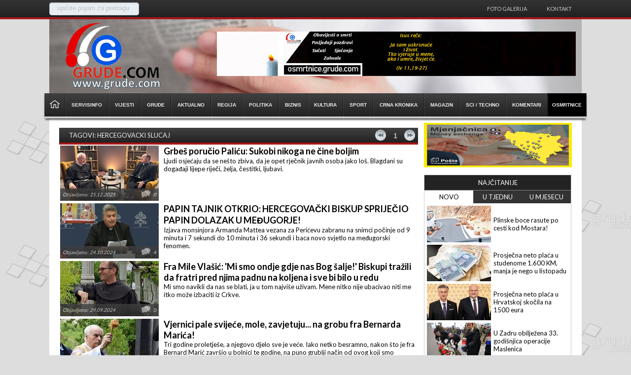

--- FILE ---
content_type: text/html; charset=utf-8
request_url: https://grude.com/tag/hercegovacki%20slucaj
body_size: 10488
content:
<!DOCTYPE html><html xmlns="http://www.w3.org/1999/xhtml"><head><title>Grude.com - hercegovacki slucaj</title><meta content="text/html; charset=utf-8" http-equiv="Content-Type" /><meta http-equiv="window-target" content="_top" /><meta name="robots" content="index, follow" /><meta name="author" content="Grude.com" /><meta name="copyright" content="AVE-Studio.com © 2015" /><meta name="distribution" content="global" /><meta property="fb:app_id" content="" /><link href="/tema/boboska.css?v=14" rel="stylesheet" type="text/css" /><script src="/js/jQuery.js" type="text/javascript"></script><link href="//fonts.googleapis.com/css?family=Lato:300,400,700,900" rel="stylesheet" type="text/css" /><script type="text/javascript" src="/js/jquery.min.js?v=0"></script><script type="text/javascript" src="/js/jquery.sticky.js"></script><script src="/js/cycle.js?v=0" type="text/javascript"></script><script src="/js/JQuery.Block.js?v=0" type="text/javascript"></script><script src="/js/jquery-ui.js?v=0" type="text/javascript"></script><script type="text/javascript" src="/js/boboska.js?v=0"></script><link rel="stylesheet" href="/js/prettyPhoto.css?v=14" type="text/css" media="screen" title="prettyPhoto main stylesheet" charset="utf-8" /><script src="/js/jquery.prettyPhoto.js?v=2310" type="text/javascript" charset="utf-8"></script><link rel="apple-touch-icon" sizes="144x144" href="/apple-touch-icon.png"><link rel="icon" type="image/png" sizes="32x32" href="/favicon-32x32.png"><link rel="icon" type="image/png" sizes="16x16" href="/favicon-16x16.png"><link rel="manifest" href="/site.webmanifest"><script>$(function() {$( "#accordion" ).accordion({heightStyle: "content"});});</script></script><meta name="og:title" content="Portal Grude.com - Grude. Online najnovije vijesti i aktualna zbivanja iz Gruda i okolice vezana za društvo, politiku, sport, kulturu, zabavu, kao i sve ostale zanimljivosti - sve na jednom mjestu!"><meta name="og:site_name" content="Grude.com"><meta name="og:image" content="http://grude.com/tema/logo.png"><meta name="title" content="Portal Grude.com - Grude. Online najnovije vijesti i aktualna zbivanja iz Gruda i okolice vezana za društvo, politiku, sport, kulturu, zabavu, kao i sve ostale zanimljivosti - sve na jednom mjestu!"><meta name="description" content="Portal Grude.com - Grude. Online najnovije vijesti i aktualna zbivanja iz Gruda i okolice vezana za društvo, politiku, sport, kulturu, zabavu, kao i sve ostale zanimljivosti - sve na jednom mjestu!" /><!-- Google tag (gtag.js) -->
<script async src="https://www.googletagmanager.com/gtag/js?id=G-YDFNHMR6H2"></script>
<script>
window.dataLayer = window.dataLayer || [];
function gtag(){dataLayer.push(arguments);}
gtag("js", new Date());
gtag("config", "G-YDFNHMR6H2");
</script>
<!-- Google tag (gtag.js) --></head><body><div class="top"><div id="mali_meni"><div class="lokacija"><fieldset class="pretraga"><div class="input" ><input type="text" class="txtPretraga" name="s" id="s" value="upišite pojam za pretragu" style="color: rgb(180, 189, 196);" autocomplete="off"></div><input type="submit" id="searchSubmit" class="btnPretraga" value=""></fieldset></div><ul style="height: 39px;"><li class="liNav"><a href="/foto?id=12">Foto galerija</a></li><li class="liNav"><a href="/onama">Kontakt</a></li></ul></div><div id="zaglavlje"><div class="zaglavlje_centar" style="background-image:url(/tema/naslovna.jpg);"><div class="banner-large-left-side"></div><div class="banner-large-right-side"></div><div class="logo"></div><div class="reklama"><div class="Baner728x90"><a href="/BanerClick?id=240" target="_blank"><img src="/Datoteke/Baneri/cropped-21-logo-final-4.jpg"></a></div></div></div><style type="text/css">#zaglavlje .glavni_meni li a:hover {background-color:#;}</style><div id="glavni_meni" class="glavni_meni sjena fulPage" style="border-top-color: #; border-bottom-color: #;"><ul><li id="menLog" class="menLog"><span></span></li><li><a href="/"><span style="margin: 0px;"><img src="/Tema/home.png" style="width: 20px; margin: 12px 10px 0px 10px;"/></span></a></li><li><a href="/servisinfo?id=15"><span>Servisinfo</span></a></li><li><a href="/vijesti"><span>Vijesti</span></a></li><li><a href="/grude?id=2"><span>Grude</span></a></li><li><a href="/aktualno?id=3"><span>Aktualno</span></a></li><li><a href="/regija?id=4"><span>Regija</span></a></li><li><a href="/politika?id=5"><span>Politika</span></a></li><li><a href="/biznis?id=6"><span>Biznis</span></a></li><li><a href="/kultura?id=7"><span>Kultura</span></a></li><li><a href="/sport?id=8"><span>Sport</span></a></li><li><a href="/crna-kronika?id=9"><span>Crna kronika</span></a></li><li><a href="/magazin?id=10"><span>Magazin</span></a></li><li><a href="/sci-techno?id=11"><span>Sci / Techno</span></a></li><li><a href="/komentari?id=13"><span>Komentari</span></a></li><li style="background-color:#000"><a href="https://osmrtnice.grude.com" target="_blank"><span>OSMRTNICE</span></a></li></ul></div></div></div><div class="centar"><div class="sadrzaj"><div class="lRow"><div class="Baner728x90"></div><div class="ocisti"></div><div class="ocisti"></div><div class="modultag"><div class="naslov" style="border-bottom:4px solid #a91515;"><div><span>TAGOVI: hercegovacki slucaj</span></div><div class="divDigmici"><input type="button" class="dugmic prethodnaTag" /><input type="text" value="1" class="textP polje stranica" disabled/><input type="button" class="dugmic slijedecaTag" /><input type="hidden" value="1" class="polje stranica" /><input type="hidden" value="hercegovacki slucaj" class="polje tag" /></div><div class="ocisti"></div></div><table class='arttb artikli_tabela' id="artikli_tabela"><tbody><tr><td><div class="clanakOs"><div class="slika"><div class="podatciClanka op80" style="top: 87px; right: 0px; height: 25px; width: 200px;">Objavljeno: 25.12.2025 <span class="komentar">0</span></div><a href="/clanak/?i=436009&grbes-porucio-palicu-sukobi-nikoga-ne-cine-boljim"><img src="/thumb.ashx?i=25-12-25-grbes-palic.jpg&f=/Datoteke/Novosti/&w=200&h=112" alt="Grbeš poručio Paliću: Sukobi nikoga ne čine boljim"/></a></div><div class="clText"><div class="clanakNaslov"><a href="/clanak/?i=436009&grbes-porucio-palicu-sukobi-nikoga-ne-cine-boljim">Grbeš poručio Paliću: Sukobi nikoga ne čine boljim</a></div><div class="drugiNaslov">Ljudi osjećaju da se nešto zbiva, da je opet rječnik javnih osoba jako loš. Blagdani su događaji lijepe riječi, želja, čestitki, ljubavi. </div></div><div class="ocisti"></div></div></td></tr><tr><td><div class="clanakOs"><div class="slika"><div class="podatciClanka op80" style="top: 87px; right: 0px; height: 25px; width: 200px;">Objavljeno: 24.10.2024 <span class="komentar">4</span></div><a href="/clanak/?i=400513&papin-tajnik-otkrio-hercegovacki-biskup-sprijecio-papin-dolazak-u-medjugorje"><img src="/thumb.ashx?i=24-10-24-24-monsinjor-matteo.jpg&f=/Datoteke/Novosti/&w=200&h=112" alt="PAPIN TAJNIK OTKRIO: HERCEGOVAČKI BISKUP SPRIJEČIO PAPIN DOLAZAK U MEĐUGORJE!"/></a></div><div class="clText"><div class="clanakNaslov"><a href="/clanak/?i=400513&papin-tajnik-otkrio-hercegovacki-biskup-sprijecio-papin-dolazak-u-medjugorje">PAPIN TAJNIK OTKRIO: HERCEGOVAČKI BISKUP SPRIJEČIO PAPIN DOLAZAK U MEĐUGORJE!</a></div><div class="drugiNaslov">Izjava monsinjora Armanda Mattea vezana za Perićevu zabranu na snimci počinje od 9 minuta i 7 sekundi do 10 minuta i 36 sekundi i baca novo svjetlo na međugorski fenomen.</div></div><div class="ocisti"></div></div></td></tr><tr><td><div class="clanakOs"><div class="slika"><div class="podatciClanka op80" style="top: 87px; right: 0px; height: 25px; width: 200px;">Objavljeno: 29.09.2024 <span class="komentar">0</span></div><a href="/clanak/?i=400100&fra-mile-vlasic-mi-smo-ondje-gdje-nas-bog-salje-biskupi-trazili-da-fratri-pred-njima-padnu-na-koljena-i-sve-bi-bilo-u-redu"><img src="/thumb.ashx?i=24-09-29-fra-mile.jpg&f=/Datoteke/Novosti/&w=200&h=112" alt="Fra Mile Vlašić: 'Mi smo ondje gdje nas Bog šalje!' Biskupi tražili da fratri pred njima padnu na koljena i sve bi bilo u redu"/></a></div><div class="clText"><div class="clanakNaslov"><a href="/clanak/?i=400100&fra-mile-vlasic-mi-smo-ondje-gdje-nas-bog-salje-biskupi-trazili-da-fratri-pred-njima-padnu-na-koljena-i-sve-bi-bilo-u-redu">Fra Mile Vlašić: 'Mi smo ondje gdje nas Bog šalje!' Biskupi tražili da fratri pred njima padnu na koljena i sve bi bilo u redu</a></div><div class="drugiNaslov">Mi smo navikli da nas se blati, ja u tom najviše uživam. Mene nitko nije ubacivao niti me itko može izbaciti iz Crkve.</div></div><div class="ocisti"></div></div></td></tr><tr><td><div class="clanakOs"><div class="slika"><div class="podatciClanka op80" style="top: 87px; right: 0px; height: 25px; width: 200px;">Objavljeno: 20.09.2023 <span class="komentar">4</span></div><a href="/clanak/?i=375001&vjernici-pale-svijece-mole-zavjetuju-na-grobu-fra-bernarda-marica"><img src="/thumb.ashx?i=23-09-20-23-fra-bernard.jpg&f=/Datoteke/Novosti/&w=200&h=112" alt="Vjernici pale svijeće, mole, zavjetuju... na grobu fra Bernarda Marića!"/></a></div><div class="clText"><div class="clanakNaslov"><a href="/clanak/?i=375001&vjernici-pale-svijece-mole-zavjetuju-na-grobu-fra-bernarda-marica">Vjernici pale svijeće, mole, zavjetuju... na grobu fra Bernarda Marića!</a></div><div class="drugiNaslov">Tri godine proletješe, a njegovo djelo sve je veće. Iako netko besramno, nakon što je fra Bernard Marić završio u bolnici te godine, na puno grublji način od ovog koji smo prenijeli, reče: "Kad fra Bernard umre, umrijet će i Grude", to se nije dogodilo.</div></div><div class="ocisti"></div></div></td></tr><tr><td><div class="clanakOs"><div class="slika"><div class="podatciClanka op80" style="top: 87px; right: 0px; height: 25px; width: 200px;">Objavljeno: 19.09.2023 <span class="komentar">0</span></div><a href="/clanak/?i=374988&brigu-o-dobru-dusa-zamijenila-visoka-politika"><img src="/thumb.ashx?i=22-05-26-22-palic-plenkovic.jpg&f=/Datoteke/Novosti/&w=200&h=112" alt="Brigu o dobru duša zamijenila 'visoka politika'"/></a></div><div class="clText"><div class="clanakNaslov"><a href="/clanak/?i=374988&brigu-o-dobru-dusa-zamijenila-visoka-politika">Brigu o dobru duša zamijenila 'visoka politika'</a></div><div class="drugiNaslov">Biskup dijela Mostarsko-duvanjske biskupije Petar Palić dao je proteklih dana za Domradio kvalitetan, politički intervju.</div></div><div class="ocisti"></div></div></td></tr><tr><td><div class="clanakOs"><div class="slika"><div class="podatciClanka op80" style="top: 87px; right: 0px; height: 25px; width: 200px;">Objavljeno: 11.06.2023 <span class="komentar">1</span></div><a href="/clanak/?i=373799&-ovo-je-odgovor-nadbiskupa-uzinica-kojeg-ce-hercegovina-dugo-pamtiti-a-crkva-analizirati-iako-bi-ga-mnogi-rado-zataskali"><img src="/thumb.ashx?i=23-06-11-23-uzinic.jpg&f=/Datoteke/Novosti/&w=200&h=112" alt="VIDEO: OVO JE ODGOVOR NADBISKUPA UZINIĆA KOJEG ĆE HERCEGOVINA DUGO PAMTITI, A CRKVA ANALIZIRATI, iako bi ga mnogi rado zataškali"/></a></div><div class="clText"><div class="clanakNaslov"><a href="/clanak/?i=373799&-ovo-je-odgovor-nadbiskupa-uzinica-kojeg-ce-hercegovina-dugo-pamtiti-a-crkva-analizirati-iako-bi-ga-mnogi-rado-zataskali">VIDEO: OVO JE ODGOVOR NADBISKUPA UZINIĆA KOJEG ĆE HERCEGOVINA DUGO PAMTITI, A CRKVA ANALIZIRATI, iako bi ga mnogi rado zataškali</a></div><div class="drugiNaslov">Iako ga hercegovački svećenici, bilo da se radi o fratrima ili popovima, pretjerano ne vole, nadbiskup Mate Uzinić i danas je mnogima očitao lekciju svojim nastupom u "Nedjeljom u 2".</div></div><div class="ocisti"></div></div></td></tr><tr><td><div class="clanakOs"><div class="slika"><div class="podatciClanka op80" style="top: 87px; right: 0px; height: 25px; width: 200px;">Objavljeno: 11.06.2023 <span class="komentar">1</span></div><a href="/clanak/?i=373795&nadbiskup-uzinic-o-hercegovackom-slucaju-to-je-jedno-pitanje-koje-je-lose-odradjeno"><img src="/thumb.ashx?i=23-06-11-uzinic.png&f=/Datoteke/Novosti/&w=200&h=112" alt="NADBISKUP UZINIĆ O HERCEGOVAČKOM SLUČAJU: TO JE JEDNO PITANJE KOJE JE LOŠE ODRAĐENO"/></a></div><div class="clText"><div class="clanakNaslov"><a href="/clanak/?i=373795&nadbiskup-uzinic-o-hercegovackom-slucaju-to-je-jedno-pitanje-koje-je-lose-odradjeno">NADBISKUP UZINIĆ O HERCEGOVAČKOM SLUČAJU: TO JE JEDNO PITANJE KOJE JE LOŠE ODRAĐENO</a></div><div class="drugiNaslov">Riječki nadbiskup Mate Uzinić, čovjek koji je s jednog kritičkog stajališta odlučio progovoriti o stanju u Crkvi, vjerujemo s ciljem da se Crkva okrene na bolje, govorio je u "Nedjeljom u 3" (internetsko izdanje Nedjeljom u 2" o Hercegovačkom slučaju.</div></div><div class="ocisti"></div></div></td></tr><tr><td><div class="clanakOs"><div class="slika"><div class="podatciClanka op80" style="top: 87px; right: 0px; height: 25px; width: 200px;">Objavljeno: 05.04.2023 <span class="komentar">2</span></div><a href="/clanak/?i=372905&sto-ako-palic-stvarno-ode-hercegovina-bez-biskupa-ili-mozda-dvije-biskupije-za-rjesavanje-slucaja-i-fenomena"><img src="/thumb.ashx?i=22-05-26-22-peric-palic.jpg&f=/Datoteke/Novosti/&w=200&h=112" alt="ŠTO AKO PALIĆ STVARNO ODE? Hercegovina bez biskupa ili možda dvije biskupije za rješavanje 'slučaja' i 'fenomena'"/></a></div><div class="clText"><div class="clanakNaslov"><a href="/clanak/?i=372905&sto-ako-palic-stvarno-ode-hercegovina-bez-biskupa-ili-mozda-dvije-biskupije-za-rjesavanje-slucaja-i-fenomena">ŠTO AKO PALIĆ STVARNO ODE? Hercegovina bez biskupa ili možda dvije biskupije za rješavanje 'slučaja' i 'fenomena'</a></div><div class="drugiNaslov">Cijeli svijet vrije, a izuzetak nije ni naša Hercegovina, umorna i napaćena od tuđih vladara, a i od svojih, do te mjere da se čovjek nekad zapita je li nam manje zla želio taj krvnik i tuđin, za kojeg znaš da ti želi zlo, ili domaći čovjek.</div></div><div class="ocisti"></div></div></td></tr><tr><td><div class="clanakOs"><div class="slika"><div class="podatciClanka op80" style="top: 87px; right: 0px; height: 25px; width: 200px;">Objavljeno: 01.02.2023 <span class="komentar">2</span></div><a href="/clanak/?i=372150&don-ivan-stironja-i-odnos-prema-grudama-na-vrijeme-je-postao-svjestan-sto-hercegovacki-biskupi-rade-morao-je-otici-da-bi-uspio"><img src="/thumb.ashx?i=23-02-01-ivan-stironja.jpg&f=/Datoteke/Novosti/&w=200&h=112" alt="Don Ivan Štironja i odnos prema Grudama: Na vrijeme je postao svjestan što hercegovački biskupi rade. Morao je otići da bi uspio"/></a></div><div class="clText"><div class="clanakNaslov"><a href="/clanak/?i=372150&don-ivan-stironja-i-odnos-prema-grudama-na-vrijeme-je-postao-svjestan-sto-hercegovacki-biskupi-rade-morao-je-otici-da-bi-uspio">Don Ivan Štironja i odnos prema Grudama: Na vrijeme je postao svjestan što hercegovački biskupi rade. Morao je otići da bi uspio</a></div><div class="drugiNaslov">Jučer je objavljena vijest da je don Ivan Štironja, Hercegovac, novi porečki i pulski biskup.</div></div><div class="ocisti"></div></div></td></tr><tr><td><div class="clanakOs"><div class="slika"><div class="podatciClanka op80" style="top: 87px; right: 0px; height: 25px; width: 200px;">Objavljeno: 13.01.2023 <span class="komentar">3</span></div><a href="/clanak/?i=371932&pocivaj-u-miru-franjin-pticu-fra-leonardo-nadimkom-jozicu"><img src="/thumb.ashx?i=22-01-14-22-fra-leonard-hrkac.jpeg&f=/Datoteke/Novosti/&w=200&h=112" alt="Počivaj u miru Franjin ptiću, fra Leonardo nadimkom Joziću!"/></a></div><div class="clText"><div class="clanakNaslov"><a href="/clanak/?i=371932&pocivaj-u-miru-franjin-pticu-fra-leonardo-nadimkom-jozicu">Počivaj u miru Franjin ptiću, fra Leonardo nadimkom Joziću!</a></div><div class="drugiNaslov">Prođe godina, dragi naš Pratar ne šeta Tilovom Dragom ispred crkve moleći krunicu za svoj narod. </div></div><div class="ocisti"></div></div></td></tr><tr><td><div class="clanakOs"><div class="slika"><div class="podatciClanka op80" style="top: 87px; right: 0px; height: 25px; width: 200px;">Objavljeno: 31.12.2022 <span class="komentar">0</span></div><a href="/clanak/?i=361793&papa-benedikt-i-hercegovacki-slucaj-pravednik-zgrozen-potezima-hercegovackih-biskupa"><img src="/thumb.ashx?i=22-12-31-benedikt-grude.jpg&f=/Datoteke/Novosti/&w=200&h=112" alt="PAPA BENEDIKT I HERCEGOVAČKI SLUČAJ! PRAVEDNIK ZGROŽEN POTEZIMA HERCEGOVAČKIH BISKUPA"/></a></div><div class="clText"><div class="clanakNaslov"><a href="/clanak/?i=361793&papa-benedikt-i-hercegovacki-slucaj-pravednik-zgrozen-potezima-hercegovackih-biskupa">PAPA BENEDIKT I HERCEGOVAČKI SLUČAJ! PRAVEDNIK ZGROŽEN POTEZIMA HERCEGOVAČKIH BISKUPA</a></div><div class="drugiNaslov">Petar Čule i njegovi nasljednici Hercegovini su donijeli neviđeno zlo i rasulo, a opet Bog se potrudi da to zlo nikad ne pomete Njegov narod.</div></div><div class="ocisti"></div></div></td></tr><tr><td><div class="clanakOs"><div class="slika"><div class="podatciClanka op80" style="top: 87px; right: 0px; height: 25px; width: 200px;">Objavljeno: 17.08.2022 <span class="komentar">0</span></div><a href="/clanak/?i=359748&pomirenje-svih-aktera-hercegovackog-slucaja-bilo-bi-povijesno-djelo"><img src="/thumb.ashx?i=22-08-17-22-fra-joze-grbes.png&f=/Datoteke/Novosti/&w=200&h=112" alt="Pomirenje svih aktera Hercegovačkog slučaja bilo bi povijesno djelo..."/></a></div><div class="clText"><div class="clanakNaslov"><a href="/clanak/?i=359748&pomirenje-svih-aktera-hercegovackog-slucaja-bilo-bi-povijesno-djelo">Pomirenje svih aktera Hercegovačkog slučaja bilo bi povijesno djelo...</a></div><div class="drugiNaslov">Ovih dana Večernji list je objavio veliki intervju fra Joze Grbeša, novog hercegovačkog provincijala.</div></div><div class="ocisti"></div></div></td></tr><tr><td><div class="clanakOs"><div class="slika"><div class="podatciClanka op80" style="top: 87px; right: 0px; height: 25px; width: 200px;">Objavljeno: 03.07.2022 <span class="komentar">1</span></div><a href="/clanak/?i=359036&nastavljeno-sminkanje-u-hercegovini-imenovanja-razmjestaji-razrjesenja-i-neprimjenjiva-recenica-ipak-se-krece"><img src="/thumb.ashx?i=22-05-26-22-peric-palic.jpg&f=/Datoteke/Novosti/&w=200&h=112" alt="Nastavljeno 'šminkanje' u Hercegovini: Imenovanja, razmještaji, razrješenja... i neprimjenjiva rečenica: Ipak se kreće"/></a></div><div class="clText"><div class="clanakNaslov"><a href="/clanak/?i=359036&nastavljeno-sminkanje-u-hercegovini-imenovanja-razmjestaji-razrjesenja-i-neprimjenjiva-recenica-ipak-se-krece">Nastavljeno 'šminkanje' u Hercegovini: Imenovanja, razmještaji, razrješenja... i neprimjenjiva rečenica: Ipak se kreće</a></div><div class="drugiNaslov">Nakon što je u srpnju prošle godine napravio razmještaje, razrješenja i imenovanja dijacezanskih svećenika, u narodu prihvaćenih kao popovi, u Hercegovini Petar Palić isto čini i ove godine.</div></div><div class="ocisti"></div></div></td></tr><tr><td><div class="clanakOs"><div class="slika"><div class="podatciClanka op80" style="top: 87px; right: 0px; height: 25px; width: 200px;">Objavljeno: 06.06.2022 <span class="komentar">0</span></div><a href="/clanak/?i=358457&novi-provincijal-o-otvorenim-pitanjima-u-hercegovini-boze-pomozi-teret-je-velik-ali-vjerujem-da-je-i-milost-veca"><img src="/thumb.ashx?i=22-06-06-22-fra-jozo-grbes.jpg&f=/Datoteke/Novosti/&w=200&h=112" alt="Novi provincijal o otvorenim pitanjima u Hercegovini: Bože pomozi! Teret je velik. Ali vjerujem da je i milost veća"/></a></div><div class="clText"><div class="clanakNaslov"><a href="/clanak/?i=358457&novi-provincijal-o-otvorenim-pitanjima-u-hercegovini-boze-pomozi-teret-je-velik-ali-vjerujem-da-je-i-milost-veca">Novi provincijal o otvorenim pitanjima u Hercegovini: Bože pomozi! Teret je velik. Ali vjerujem da je i milost veća</a></div><div class="drugiNaslov">Fra Jozo Grbeš iz Amerike dolazi u Hercegovinu i napušta Chicago u kojem je neizbrisiv trag ostavio i Gruđanin fra Špiro Andrijanić, Gruđanin koji je darovao oltar franjevcima za crkvu Svete Kate, danas jednu od najljepših u Hercegovini, te koji je franjevačka legenda St Louisa i Chicaga.</div></div><div class="ocisti"></div></div></td></tr><tr><td><div class="clanakOs"><div class="slika"><div class="podatciClanka op80" style="top: 87px; right: 0px; height: 25px; width: 200px;">Objavljeno: 26.05.2022 <span class="komentar">13</span></div><a href="/clanak/?i=358249&poglavari-koji-ste-na-tronu-je-li-isus-raspet-po-zakonu"><img src="/thumb.ashx?i=22-05-26-22-palic-plenkovic.jpg&f=/Datoteke/Novosti/&w=200&h=112" alt="POGLAVARI KOJI STE NA TRONU, JE LI ISUS RASPET PO ZAKONU!?"/></a></div><div class="clText"><div class="clanakNaslov"><a href="/clanak/?i=358249&poglavari-koji-ste-na-tronu-je-li-isus-raspet-po-zakonu">POGLAVARI KOJI STE NA TRONU, JE LI ISUS RASPET PO ZAKONU!?</a></div><div class="drugiNaslov">Frano Mikulić Jukić napisao je novo remek djelo, a bistri glas i gusle Marka Čolaka odradili su vrhunski glazbeno - pjevački dio.</div></div><div class="ocisti"></div></div></td></tr><tr><td><div class="clanakOs"><div class="slika"><div class="podatciClanka op80" style="top: 87px; right: 0px; height: 25px; width: 200px;">Objavljeno: 28.04.2022 <span class="komentar">0</span></div><a href="/clanak/?i=357680&fratre-ni-unutarcrkvena-zbivanja-nisu-stedjela-nanesena-im-je-rana-hercegovackog-slucaja"><img src="/thumb.ashx?i=22-04-28-fra-jozo-grbes.png&f=/Datoteke/Novosti/&w=200&h=112" alt="Fratre ni unutarcrkvena zbivanja nisu štedjela, nanesena im je rana Hercegovačkog slučaja"/></a></div><div class="clText"><div class="clanakNaslov"><a href="/clanak/?i=357680&fratre-ni-unutarcrkvena-zbivanja-nisu-stedjela-nanesena-im-je-rana-hercegovackog-slucaja">Fratre ni unutarcrkvena zbivanja nisu štedjela, nanesena im je rana Hercegovačkog slučaja</a></div><div class="drugiNaslov">Informacija koje je posljednjih mjeseci kružila po crkvenim zakutcima u utorak je ovoga tjedna postala i službena vijest. </div></div><div class="ocisti"></div></div></td></tr><tr><td><div class="clanakOs"><div class="slika"><div class="podatciClanka op80" style="top: 87px; right: 0px; height: 25px; width: 200px;">Objavljeno: 04.02.2022 <span class="komentar">0</span></div><a href="/clanak/?i=355808&profesori-marksizma-u-hercegovackom-slucaju"><img src="/thumb.ashx?i=22-02-04-crnac-22.jpg&f=/Datoteke/Novosti/&w=200&h=112" alt="Profesori marksizma u Hercegovačkom slučaju"/></a></div><div class="clText"><div class="clanakNaslov"><a href="/clanak/?i=355808&profesori-marksizma-u-hercegovackom-slucaju">Profesori marksizma u Hercegovačkom slučaju</a></div><div class="drugiNaslov">Profesori marksizma uvijek su bili zanimljive pojave u Hercegovini. U onim vremenima sijali su strah, bili okorjeli komunisti, izjašnjavali se i kao besbošci za potrebe druga Tita i partije.</div></div><div class="ocisti"></div></div></td></tr><tr><td><div class="clanakOs"><div class="slika"><div class="podatciClanka op80" style="top: 87px; right: 0px; height: 25px; width: 200px;">Objavljeno: 12.10.2021 <span class="komentar">0</span></div><a href="/clanak/?i=353377&odlazi-papin-izaslanik-koji-je-u-hercegovinu-doveo-izvanjske-biskupe-da-rijese-hercegovacki-i-medjugorski-slucaj"><img src="/thumb.ashx?i=21-08-26-pezzuto-misa-za-hosera.jpg&f=/Datoteke/Novosti/&w=200&h=112" alt="Odlazi Papin izaslanik koji je u Hercegovinu doveo izvanjske biskupe da riješe hercegovački i međugorski slučaj"/></a></div><div class="clText"><div class="clanakNaslov"><a href="/clanak/?i=353377&odlazi-papin-izaslanik-koji-je-u-hercegovinu-doveo-izvanjske-biskupe-da-rijese-hercegovacki-i-medjugorski-slucaj">Odlazi Papin izaslanik koji je u Hercegovinu doveo izvanjske biskupe da riješe hercegovački i međugorski slučaj</a></div><div class="drugiNaslov">U četvrtak mons. Luigi Pezzuto napušta Bosnu i Hercegovinu u kojoj je gotovo devet godina bio apostolski nuncij. </div></div><div class="ocisti"></div></div></td></tr><tr><td><div class="clanakOs"><div class="slika"><div class="podatciClanka op80" style="top: 87px; right: 0px; height: 25px; width: 200px;">Objavljeno: 07.10.2021 <span class="komentar">9</span></div><a href="/clanak/?i=353301&poruka-iz-gruda-oteto-prokleto-dokumentiranu-laz-strovalimo-u-provaliju"><img src="/thumb.ashx?i=21-10-07-fra-ante-nebo-21.jpg&f=/Datoteke/Novosti/&w=200&h=112" alt="Poruka iz Gruda: OTETO PROKLETO! Dokumentiranu laž strovalimo u provaliju "/></a></div><div class="clText"><div class="clanakNaslov"><a href="/clanak/?i=353301&poruka-iz-gruda-oteto-prokleto-dokumentiranu-laz-strovalimo-u-provaliju">Poruka iz Gruda: OTETO PROKLETO! Dokumentiranu laž strovalimo u provaliju </a></div><div class="drugiNaslov">Župa Grude ispratila je svog fra Antu Šaravanju u zagrljaj Kristu. Više tisuća vjernika prošlo je pored lijesa, molilo i preporučivalo se u molitve fra Ante Šaravanje rođenog za Nebo, za Uskrslog Krista.</div></div><div class="ocisti"></div></div></td></tr><tr><td><div class="clanakOs"><div class="slika"><div class="podatciClanka op80" style="top: 87px; right: 0px; height: 25px; width: 200px;">Objavljeno: 18.09.2021 <span class="komentar">4</span></div><a href="/clanak/?i=352944&fra-bernard-maric-rodio-se-za-nebo-prije-godinu-dana-a-njegova-prisutnost-snaznija-je-nego-ikad"><img src="/thumb.ashx?i=21-09-18-fra-bernard-maric-21.jpg&f=/Datoteke/Novosti/&w=200&h=112" alt="FRA BERNARD MARIĆ: Rodio se za Nebo prije godinu dana, a njegova prisutnost snažnija je nego ikad"/></a></div><div class="clText"><div class="clanakNaslov"><a href="/clanak/?i=352944&fra-bernard-maric-rodio-se-za-nebo-prije-godinu-dana-a-njegova-prisutnost-snaznija-je-nego-ikad">FRA BERNARD MARIĆ: Rodio se za Nebo prije godinu dana, a njegova prisutnost snažnija je nego ikad</a></div><div class="drugiNaslov">Ove nedjelje, 19. rujna, je prva obljetnica od rođenja u Nebu fra Bernarda Marića, čovjeka koji je svojim mučeničkim životom obilježio hercegovačku grudu, onu na kojoj se, kako blagopokojni fra Vendelin Karačić napisa, Krist više od pola stoljeća znoji krvavim znojem.</div></div><div class="ocisti"></div></div></td></tr></tbody></table></div><div class="ocisti"></div></div><div class="rRow"><div class="div300x90"><a href="/BanerClick?id=10665" target="_blank"><img src="/Datoteke/Baneri/202508040833_hp-mo-mjenjacnica.png" alt=""/></a></div><div class="ocisti"></div><div class="NajVjesti"><div id="tabs"><div class="menTabNas">NAJČITANIJE</div><div class="menTab"><ul><li><a href="#1">NOVO</a></li><li><a href="#2">U TJEDNU</a></li><li><a href="#3">U MJESECU</a></li></ul><div class="ocisti"></div></div><div class="ocisti"></div><div class="pocSadrzaj"><div id="1"><div class="element"><div class="clanakNaj"><div class="slika"><a href="/clanak/?i=436274&plinske-boce-rasute-po-cesti-kod-mostara"><img src="/thumb.ashx?i=26-01-21-plin-boce-cesta.jpeg&f=/Datoteke/Novosti/&w=130&h=74" alt="Plinske boce rasute po cesti kod Mostara!"/></a></div><div class="clanakNaslov"><a href="/clanak/?i=436274&plinske-boce-rasute-po-cesti-kod-mostara">Plinske boce rasute po cesti kod Mostara!</a></div><div class="ocisti"></div></div><div class="clanakNaj"><div class="slika"><a href="/clanak/?i=436273&prosjecna-neto-placa-u-studenome-1600-km-manja-je-nego-u-listopadu"><img src="/thumb.ashx?i=17-01-02-novac-konvertibilne-marke.jpg&f=/Datoteke/Novosti/&w=130&h=74" alt="Prosječna neto plaća u studenome 1.600 KM, manja je nego u listopadu"/></a></div><div class="clanakNaslov"><a href="/clanak/?i=436273&prosjecna-neto-placa-u-studenome-1600-km-manja-je-nego-u-listopadu">Prosječna neto plaća u studenome 1.600 KM, manja je nego u listopadu</a></div><div class="ocisti"></div></div><div class="clanakNaj"><div class="slika"><a href="/clanak/?i=436272&prosjecna-neto-placa-u-hrvatskoj-skocila-na-1500-eura"><img src="/thumb.ashx?i=26-01-21-ante-susnjar-plenkovic.jpg&f=/Datoteke/Novosti/&w=130&h=74" alt="Prosječna neto plaća u Hrvatskoj skočila na 1500 eura"/></a></div><div class="clanakNaslov"><a href="/clanak/?i=436272&prosjecna-neto-placa-u-hrvatskoj-skocila-na-1500-eura">Prosječna neto plaća u Hrvatskoj skočila na 1500 eura</a></div><div class="ocisti"></div></div><div class="clanakNaj"><div class="slika"><a href="/clanak/?i=436271&u-zadru-obiljezena-33-godisnjica-operacije-maslenica"><img src="/thumb.ashx?i=26-01-21-maslenica-33.jpg&f=/Datoteke/Novosti/&w=130&h=74" alt="U Zadru obilježena 33. godišnjica operacije Maslenica"/></a></div><div class="clanakNaslov"><a href="/clanak/?i=436271&u-zadru-obiljezena-33-godisnjica-operacije-maslenica">U Zadru obilježena 33. godišnjica operacije Maslenica</a></div><div class="ocisti"></div></div></div><div class="ocisti"></div></div><div id="2"><div class="element"><div class="clanakNaj"><div class="slika"><a href="/clanak/?i=436207&u-prometnoj-nesreci-kod-sirokog-brijega-jedna-osoba-smrtno-stradala"><img src="/thumb.ashx?i=16-05-21-svijeca.jpg&f=/Datoteke/Novosti/&w=130&h=74" alt="U prometnoj nesreći kod Širokog Brijega jedna osoba smrtno stradala"/></a></div><div class="clanakNaslov"><a href="/clanak/?i=436207&u-prometnoj-nesreci-kod-sirokog-brijega-jedna-osoba-smrtno-stradala">U prometnoj nesreći kod Širokog Brijega jedna osoba smrtno stradala</a></div><div class="ocisti"></div></div><div class="clanakNaj"><div class="slika"><a href="/clanak/?i=436195&thompson-za-valentinovo-u-sirokom-brijegu"><img src="/thumb.ashx?i=25-08-04-thompson-zg.jpg&f=/Datoteke/Novosti/&w=130&h=74" alt="Thompson za Valentinovo u Širokom Brijegu!"/></a></div><div class="clanakNaslov"><a href="/clanak/?i=436195&thompson-za-valentinovo-u-sirokom-brijegu">Thompson za Valentinovo u Širokom Brijegu!</a></div><div class="ocisti"></div></div><div class="clanakNaj"><div class="slika"><a href="/clanak/?i=436235&-mile-i-blagica-cale-proslavili-50-godina-braka-radom-i-vjerom-gradili-dom-i-obitelj-koja-je-danas-njihovo-najvece-bogatstvo"><img src="/thumb.ashx?i=26-01-18-25-mile-cale.jpg&f=/Datoteke/Novosti/&w=130&h=74" alt="FOTO: Mile i Blagica Čale proslavili 50 godina braka! Radom i vjerom gradili dom i obitelj koja je danas njihovo najveće bogatstvo"/></a></div><div class="clanakNaslov"><a href="/clanak/?i=436235&-mile-i-blagica-cale-proslavili-50-godina-braka-radom-i-vjerom-gradili-dom-i-obitelj-koja-je-danas-njihovo-najvece-bogatstvo">FOTO: Mile i Blagica Čale proslavili 50 godina braka! Radom i vjerom gradili dom i obitelj koja je danas njihovo najveće bogatstvo</a></div><div class="ocisti"></div></div><div class="clanakNaj"><div class="slika"><a href="/clanak/?i=436196&danas-pocinje-velika-devetnica-sv-josipu-–-molimo-za-zagovor-marijina-zarucnika-i-zastitnika-hrvatske"><img src="/thumb.ashx?i=21-03-19-svetijosipiisus.jpg&f=/Datoteke/Novosti/&w=130&h=74" alt="Danas počinje velika devetnica sv. Josipu – molimo za zagovor Marijina zaručnika i zaštitnika Hrvatske"/></a></div><div class="clanakNaslov"><a href="/clanak/?i=436196&danas-pocinje-velika-devetnica-sv-josipu-–-molimo-za-zagovor-marijina-zarucnika-i-zastitnika-hrvatske">Danas počinje velika devetnica sv. Josipu – molimo za zagovor Marijina zaručnika i zaštitnika Hrvatske</a></div><div class="ocisti"></div></div></div><div class="ocisti"></div></div><div id="3"><div class="element"><div class="clanakNaj"><div class="slika"><a href="/clanak/?i=436068&luka-modric-zeli-kupiti-djedovu-kucu-ovo-su-mu-planovi"><img src="/thumb.ashx?i=26-01-02-luka-modric-kuca.jpeg&f=/Datoteke/Novosti/&w=130&h=74" alt="Luka Modrić želi kupiti djedovu kuću, ovo su mu planovi"/></a></div><div class="clanakNaslov"><a href="/clanak/?i=436068&luka-modric-zeli-kupiti-djedovu-kucu-ovo-su-mu-planovi">Luka Modrić želi kupiti djedovu kuću, ovo su mu planovi</a></div><div class="ocisti"></div></div><div class="clanakNaj"><div class="slika"><a href="/clanak/?i=436047&evo-koliko-ce-iznositi-najniza-placa-u-fbih-u-2026"><img src="/thumb.ashx?i=16-12-14-novac_lova_konvertibilna_marka.jpg&f=/Datoteke/Novosti/&w=130&h=74" alt="Evo koliko će iznositi najniža plaća u FBiH u 2026."/></a></div><div class="clanakNaslov"><a href="/clanak/?i=436047&evo-koliko-ce-iznositi-najniza-placa-u-fbih-u-2026">Evo koliko će iznositi najniža plaća u FBiH u 2026.</a></div><div class="ocisti"></div></div><div class="clanakNaj"><div class="slika"><a href="/clanak/?i=436086&snijeg-odvojio-hercegovinu-od-bosne-u-susjedstvu-salju-sms-upozorenja-gradjanima"><img src="/thumb.ashx?i=26-01-04-snijeg.jpeg&f=/Datoteke/Novosti/&w=130&h=74" alt="Snijeg odvojio Hercegovinu od Bosne, u susjedstvu šalju SMS upozorenja građanima"/></a></div><div class="clanakNaslov"><a href="/clanak/?i=436086&snijeg-odvojio-hercegovinu-od-bosne-u-susjedstvu-salju-sms-upozorenja-gradjanima">Snijeg odvojio Hercegovinu od Bosne, u susjedstvu šalju SMS upozorenja građanima</a></div><div class="ocisti"></div></div><div class="clanakNaj"><div class="slika"><a href="/clanak/?i=436069&muskarac-iz-bosne-i-hercegovine-poginuo-u-dubrovniku-pao-u-more-prilikom-grafiranja-s-obitelji"><img src="/thumb.ashx?i=16-05-21-svijeca.jpg&f=/Datoteke/Novosti/&w=130&h=74" alt="Muškarac iz Bosne i Hercegovine poginuo u Dubrovniku! Pao u more prilikom fotografiranja s obitelji"/></a></div><div class="clanakNaslov"><a href="/clanak/?i=436069&muskarac-iz-bosne-i-hercegovine-poginuo-u-dubrovniku-pao-u-more-prilikom-grafiranja-s-obitelji">Muškarac iz Bosne i Hercegovine poginuo u Dubrovniku! Pao u more prilikom fotografiranja s obitelji</a></div><div class="ocisti"></div></div></div><div class="ocisti"></div></div></div></div></div><div class="ocisti"></div><div class="div300px"><a href="/BanerClick?id=10710" target="_blank"><img src="/Datoteke/Baneri/202601051154_prodex.gif" alt=""/></a></div><div class="ocisti"></div><div class="ocisti"></div><div class="div300px"><a href="/BanerClick?id=10711" target="_blank"><img src="/Datoteke/Baneri/202601141330_banner-bilotradejub1.jpg" alt=""/></a></div><div class="ocisti"></div><div class="mojFB"><iframe src="//www.facebook.com/plugins/likebox.php?href=https://www.facebook.com/glashrvata&amp;width=300&amp;colorscheme=light&amp;connections=15&amp;stream=0&amp;header=0&amp;height=215" scrolling="no" frameborder="0" style="border:none; overflow:hidden; width:300px; height:155px;" allowtransparency="true"></iframe></div><div class="ocisti"></div><div class="div300px"></div><div class="ocisti"></div><div class="mojTV"><script type="text/javascript" src="https://mojtv.hr/tv-navigator/output2.ashx?kanal=1-2-4-186-3-185-32-114-181-24-25-26-&css=//mojtv.hr/tv-navigator/css/24sata/style.css"></script></div><div class="ocisti"></div><div class="div300px"><a href="/BanerClick?id=418" target="_blank"><img src="/Datoteke/Baneri/202309260947_renta-besplatno.jpg" alt=""/></a></div><div class="ocisti"></div></div><div class="ocisti"></div></div></div><div id="podnozje" class="sjena2"><div class="copy"><div class="authors">Sva prava pridržana &nbsp;© &nbsp;<span>GRUDE.COM</span>&nbsp; 2006-2026</br>Zabranjeno preuzimanje sadržaja bez dozvole izdavača.</br></br>Dizajn i programiranje: <a href="http://www.ave-studio.com" target="_blank">AVE-STUDIO</a></div><div class="icons"><a href="https://www.facebook.com/glashrvata" target="_blank"><img src="/tema/facebook-icon.png" title="Facebook"/></a><a href="https://twitter.com/grude_com" target="_blank"><img src="/tema/twitter-icon.png" title="Twitter"/></a><a href="https://www.youtube.com/c/Grudecom" target="_blank"><img src="/tema/youtube-icon.png" title="YouTube"/></a></div><div class="ocisti"></div></div></div></body></html>

--- FILE ---
content_type: text/html; charset=utf-8
request_url: https://grude.com/Ajax/SveClanciTag.aspx?stranica=1&tag=hercegovacki+slucaj
body_size: 5722
content:
<tr><td><div class="clanakOs"><div class="slika"><div class="podatciClanka op80" style="top: 87px; right: 0px; height: 25px; width: 200px;">Objavljeno: 25.12.2025 <span class="komentar">0</span></div><a href="/clanak/?i=436009&grbes-porucio-palicu-sukobi-nikoga-ne-cine-boljim"><img src="/thumb.ashx?i=25-12-25-grbes-palic.jpg&f=/Datoteke/Novosti/&w=200&h=112" alt="Grbeš poručio Paliću: Sukobi nikoga ne čine boljim"/></a></div><div class="clText"><div class="clanakNaslov"><a href="/clanak/?i=436009&grbes-porucio-palicu-sukobi-nikoga-ne-cine-boljim">Grbeš poručio Paliću: Sukobi nikoga ne čine boljim</a></div><div class="drugiNaslov">Ljudi osjećaju da se nešto zbiva, da je opet rječnik javnih osoba jako loš. Blagdani su događaji lijepe riječi, želja, čestitki, ljubavi. </div></div><div class="ocisti"></div></div></td></tr><tr><td><div class="clanakOs"><div class="slika"><div class="podatciClanka op80" style="top: 87px; right: 0px; height: 25px; width: 200px;">Objavljeno: 24.10.2024 <span class="komentar">4</span></div><a href="/clanak/?i=400513&papin-tajnik-otkrio-hercegovacki-biskup-sprijecio-papin-dolazak-u-medjugorje"><img src="/thumb.ashx?i=24-10-24-24-monsinjor-matteo.jpg&f=/Datoteke/Novosti/&w=200&h=112" alt="PAPIN TAJNIK OTKRIO: HERCEGOVAČKI BISKUP SPRIJEČIO PAPIN DOLAZAK U MEĐUGORJE!"/></a></div><div class="clText"><div class="clanakNaslov"><a href="/clanak/?i=400513&papin-tajnik-otkrio-hercegovacki-biskup-sprijecio-papin-dolazak-u-medjugorje">PAPIN TAJNIK OTKRIO: HERCEGOVAČKI BISKUP SPRIJEČIO PAPIN DOLAZAK U MEĐUGORJE!</a></div><div class="drugiNaslov">Izjava monsinjora Armanda Mattea vezana za Perićevu zabranu na snimci počinje od 9 minuta i 7 sekundi do 10 minuta i 36 sekundi i baca novo svjetlo na međugorski fenomen.</div></div><div class="ocisti"></div></div></td></tr><tr><td><div class="clanakOs"><div class="slika"><div class="podatciClanka op80" style="top: 87px; right: 0px; height: 25px; width: 200px;">Objavljeno: 29.09.2024 <span class="komentar">0</span></div><a href="/clanak/?i=400100&fra-mile-vlasic-mi-smo-ondje-gdje-nas-bog-salje-biskupi-trazili-da-fratri-pred-njima-padnu-na-koljena-i-sve-bi-bilo-u-redu"><img src="/thumb.ashx?i=24-09-29-fra-mile.jpg&f=/Datoteke/Novosti/&w=200&h=112" alt="Fra Mile Vlašić: 'Mi smo ondje gdje nas Bog šalje!' Biskupi tražili da fratri pred njima padnu na koljena i sve bi bilo u redu"/></a></div><div class="clText"><div class="clanakNaslov"><a href="/clanak/?i=400100&fra-mile-vlasic-mi-smo-ondje-gdje-nas-bog-salje-biskupi-trazili-da-fratri-pred-njima-padnu-na-koljena-i-sve-bi-bilo-u-redu">Fra Mile Vlašić: 'Mi smo ondje gdje nas Bog šalje!' Biskupi tražili da fratri pred njima padnu na koljena i sve bi bilo u redu</a></div><div class="drugiNaslov">Mi smo navikli da nas se blati, ja u tom najviše uživam. Mene nitko nije ubacivao niti me itko može izbaciti iz Crkve.</div></div><div class="ocisti"></div></div></td></tr><tr><td><div class="clanakOs"><div class="slika"><div class="podatciClanka op80" style="top: 87px; right: 0px; height: 25px; width: 200px;">Objavljeno: 20.09.2023 <span class="komentar">4</span></div><a href="/clanak/?i=375001&vjernici-pale-svijece-mole-zavjetuju-na-grobu-fra-bernarda-marica"><img src="/thumb.ashx?i=23-09-20-23-fra-bernard.jpg&f=/Datoteke/Novosti/&w=200&h=112" alt="Vjernici pale svijeće, mole, zavjetuju... na grobu fra Bernarda Marića!"/></a></div><div class="clText"><div class="clanakNaslov"><a href="/clanak/?i=375001&vjernici-pale-svijece-mole-zavjetuju-na-grobu-fra-bernarda-marica">Vjernici pale svijeće, mole, zavjetuju... na grobu fra Bernarda Marića!</a></div><div class="drugiNaslov">Tri godine proletješe, a njegovo djelo sve je veće. Iako netko besramno, nakon što je fra Bernard Marić završio u bolnici te godine, na puno grublji način od ovog koji smo prenijeli, reče: "Kad fra Bernard umre, umrijet će i Grude", to se nije dogodilo.</div></div><div class="ocisti"></div></div></td></tr><tr><td><div class="clanakOs"><div class="slika"><div class="podatciClanka op80" style="top: 87px; right: 0px; height: 25px; width: 200px;">Objavljeno: 19.09.2023 <span class="komentar">0</span></div><a href="/clanak/?i=374988&brigu-o-dobru-dusa-zamijenila-visoka-politika"><img src="/thumb.ashx?i=22-05-26-22-palic-plenkovic.jpg&f=/Datoteke/Novosti/&w=200&h=112" alt="Brigu o dobru duša zamijenila 'visoka politika'"/></a></div><div class="clText"><div class="clanakNaslov"><a href="/clanak/?i=374988&brigu-o-dobru-dusa-zamijenila-visoka-politika">Brigu o dobru duša zamijenila 'visoka politika'</a></div><div class="drugiNaslov">Biskup dijela Mostarsko-duvanjske biskupije Petar Palić dao je proteklih dana za Domradio kvalitetan, politički intervju.</div></div><div class="ocisti"></div></div></td></tr><tr><td><div class="clanakOs"><div class="slika"><div class="podatciClanka op80" style="top: 87px; right: 0px; height: 25px; width: 200px;">Objavljeno: 11.06.2023 <span class="komentar">1</span></div><a href="/clanak/?i=373799&-ovo-je-odgovor-nadbiskupa-uzinica-kojeg-ce-hercegovina-dugo-pamtiti-a-crkva-analizirati-iako-bi-ga-mnogi-rado-zataskali"><img src="/thumb.ashx?i=23-06-11-23-uzinic.jpg&f=/Datoteke/Novosti/&w=200&h=112" alt="VIDEO: OVO JE ODGOVOR NADBISKUPA UZINIĆA KOJEG ĆE HERCEGOVINA DUGO PAMTITI, A CRKVA ANALIZIRATI, iako bi ga mnogi rado zataškali"/></a></div><div class="clText"><div class="clanakNaslov"><a href="/clanak/?i=373799&-ovo-je-odgovor-nadbiskupa-uzinica-kojeg-ce-hercegovina-dugo-pamtiti-a-crkva-analizirati-iako-bi-ga-mnogi-rado-zataskali">VIDEO: OVO JE ODGOVOR NADBISKUPA UZINIĆA KOJEG ĆE HERCEGOVINA DUGO PAMTITI, A CRKVA ANALIZIRATI, iako bi ga mnogi rado zataškali</a></div><div class="drugiNaslov">Iako ga hercegovački svećenici, bilo da se radi o fratrima ili popovima, pretjerano ne vole, nadbiskup Mate Uzinić i danas je mnogima očitao lekciju svojim nastupom u "Nedjeljom u 2".</div></div><div class="ocisti"></div></div></td></tr><tr><td><div class="clanakOs"><div class="slika"><div class="podatciClanka op80" style="top: 87px; right: 0px; height: 25px; width: 200px;">Objavljeno: 11.06.2023 <span class="komentar">1</span></div><a href="/clanak/?i=373795&nadbiskup-uzinic-o-hercegovackom-slucaju-to-je-jedno-pitanje-koje-je-lose-odradjeno"><img src="/thumb.ashx?i=23-06-11-uzinic.png&f=/Datoteke/Novosti/&w=200&h=112" alt="NADBISKUP UZINIĆ O HERCEGOVAČKOM SLUČAJU: TO JE JEDNO PITANJE KOJE JE LOŠE ODRAĐENO"/></a></div><div class="clText"><div class="clanakNaslov"><a href="/clanak/?i=373795&nadbiskup-uzinic-o-hercegovackom-slucaju-to-je-jedno-pitanje-koje-je-lose-odradjeno">NADBISKUP UZINIĆ O HERCEGOVAČKOM SLUČAJU: TO JE JEDNO PITANJE KOJE JE LOŠE ODRAĐENO</a></div><div class="drugiNaslov">Riječki nadbiskup Mate Uzinić, čovjek koji je s jednog kritičkog stajališta odlučio progovoriti o stanju u Crkvi, vjerujemo s ciljem da se Crkva okrene na bolje, govorio je u "Nedjeljom u 3" (internetsko izdanje Nedjeljom u 2" o Hercegovačkom slučaju.</div></div><div class="ocisti"></div></div></td></tr><tr><td><div class="clanakOs"><div class="slika"><div class="podatciClanka op80" style="top: 87px; right: 0px; height: 25px; width: 200px;">Objavljeno: 05.04.2023 <span class="komentar">2</span></div><a href="/clanak/?i=372905&sto-ako-palic-stvarno-ode-hercegovina-bez-biskupa-ili-mozda-dvije-biskupije-za-rjesavanje-slucaja-i-fenomena"><img src="/thumb.ashx?i=22-05-26-22-peric-palic.jpg&f=/Datoteke/Novosti/&w=200&h=112" alt="ŠTO AKO PALIĆ STVARNO ODE? Hercegovina bez biskupa ili možda dvije biskupije za rješavanje 'slučaja' i 'fenomena'"/></a></div><div class="clText"><div class="clanakNaslov"><a href="/clanak/?i=372905&sto-ako-palic-stvarno-ode-hercegovina-bez-biskupa-ili-mozda-dvije-biskupije-za-rjesavanje-slucaja-i-fenomena">ŠTO AKO PALIĆ STVARNO ODE? Hercegovina bez biskupa ili možda dvije biskupije za rješavanje 'slučaja' i 'fenomena'</a></div><div class="drugiNaslov">Cijeli svijet vrije, a izuzetak nije ni naša Hercegovina, umorna i napaćena od tuđih vladara, a i od svojih, do te mjere da se čovjek nekad zapita je li nam manje zla želio taj krvnik i tuđin, za kojeg znaš da ti želi zlo, ili domaći čovjek.</div></div><div class="ocisti"></div></div></td></tr><tr><td><div class="clanakOs"><div class="slika"><div class="podatciClanka op80" style="top: 87px; right: 0px; height: 25px; width: 200px;">Objavljeno: 01.02.2023 <span class="komentar">2</span></div><a href="/clanak/?i=372150&don-ivan-stironja-i-odnos-prema-grudama-na-vrijeme-je-postao-svjestan-sto-hercegovacki-biskupi-rade-morao-je-otici-da-bi-uspio"><img src="/thumb.ashx?i=23-02-01-ivan-stironja.jpg&f=/Datoteke/Novosti/&w=200&h=112" alt="Don Ivan Štironja i odnos prema Grudama: Na vrijeme je postao svjestan što hercegovački biskupi rade. Morao je otići da bi uspio"/></a></div><div class="clText"><div class="clanakNaslov"><a href="/clanak/?i=372150&don-ivan-stironja-i-odnos-prema-grudama-na-vrijeme-je-postao-svjestan-sto-hercegovacki-biskupi-rade-morao-je-otici-da-bi-uspio">Don Ivan Štironja i odnos prema Grudama: Na vrijeme je postao svjestan što hercegovački biskupi rade. Morao je otići da bi uspio</a></div><div class="drugiNaslov">Jučer je objavljena vijest da je don Ivan Štironja, Hercegovac, novi porečki i pulski biskup.</div></div><div class="ocisti"></div></div></td></tr><tr><td><div class="clanakOs"><div class="slika"><div class="podatciClanka op80" style="top: 87px; right: 0px; height: 25px; width: 200px;">Objavljeno: 13.01.2023 <span class="komentar">3</span></div><a href="/clanak/?i=371932&pocivaj-u-miru-franjin-pticu-fra-leonardo-nadimkom-jozicu"><img src="/thumb.ashx?i=22-01-14-22-fra-leonard-hrkac.jpeg&f=/Datoteke/Novosti/&w=200&h=112" alt="Počivaj u miru Franjin ptiću, fra Leonardo nadimkom Joziću!"/></a></div><div class="clText"><div class="clanakNaslov"><a href="/clanak/?i=371932&pocivaj-u-miru-franjin-pticu-fra-leonardo-nadimkom-jozicu">Počivaj u miru Franjin ptiću, fra Leonardo nadimkom Joziću!</a></div><div class="drugiNaslov">Prođe godina, dragi naš Pratar ne šeta Tilovom Dragom ispred crkve moleći krunicu za svoj narod. </div></div><div class="ocisti"></div></div></td></tr><tr><td><div class="clanakOs"><div class="slika"><div class="podatciClanka op80" style="top: 87px; right: 0px; height: 25px; width: 200px;">Objavljeno: 31.12.2022 <span class="komentar">0</span></div><a href="/clanak/?i=361793&papa-benedikt-i-hercegovacki-slucaj-pravednik-zgrozen-potezima-hercegovackih-biskupa"><img src="/thumb.ashx?i=22-12-31-benedikt-grude.jpg&f=/Datoteke/Novosti/&w=200&h=112" alt="PAPA BENEDIKT I HERCEGOVAČKI SLUČAJ! PRAVEDNIK ZGROŽEN POTEZIMA HERCEGOVAČKIH BISKUPA"/></a></div><div class="clText"><div class="clanakNaslov"><a href="/clanak/?i=361793&papa-benedikt-i-hercegovacki-slucaj-pravednik-zgrozen-potezima-hercegovackih-biskupa">PAPA BENEDIKT I HERCEGOVAČKI SLUČAJ! PRAVEDNIK ZGROŽEN POTEZIMA HERCEGOVAČKIH BISKUPA</a></div><div class="drugiNaslov">Petar Čule i njegovi nasljednici Hercegovini su donijeli neviđeno zlo i rasulo, a opet Bog se potrudi da to zlo nikad ne pomete Njegov narod.</div></div><div class="ocisti"></div></div></td></tr><tr><td><div class="clanakOs"><div class="slika"><div class="podatciClanka op80" style="top: 87px; right: 0px; height: 25px; width: 200px;">Objavljeno: 17.08.2022 <span class="komentar">0</span></div><a href="/clanak/?i=359748&pomirenje-svih-aktera-hercegovackog-slucaja-bilo-bi-povijesno-djelo"><img src="/thumb.ashx?i=22-08-17-22-fra-joze-grbes.png&f=/Datoteke/Novosti/&w=200&h=112" alt="Pomirenje svih aktera Hercegovačkog slučaja bilo bi povijesno djelo..."/></a></div><div class="clText"><div class="clanakNaslov"><a href="/clanak/?i=359748&pomirenje-svih-aktera-hercegovackog-slucaja-bilo-bi-povijesno-djelo">Pomirenje svih aktera Hercegovačkog slučaja bilo bi povijesno djelo...</a></div><div class="drugiNaslov">Ovih dana Večernji list je objavio veliki intervju fra Joze Grbeša, novog hercegovačkog provincijala.</div></div><div class="ocisti"></div></div></td></tr><tr><td><div class="clanakOs"><div class="slika"><div class="podatciClanka op80" style="top: 87px; right: 0px; height: 25px; width: 200px;">Objavljeno: 03.07.2022 <span class="komentar">1</span></div><a href="/clanak/?i=359036&nastavljeno-sminkanje-u-hercegovini-imenovanja-razmjestaji-razrjesenja-i-neprimjenjiva-recenica-ipak-se-krece"><img src="/thumb.ashx?i=22-05-26-22-peric-palic.jpg&f=/Datoteke/Novosti/&w=200&h=112" alt="Nastavljeno 'šminkanje' u Hercegovini: Imenovanja, razmještaji, razrješenja... i neprimjenjiva rečenica: Ipak se kreće"/></a></div><div class="clText"><div class="clanakNaslov"><a href="/clanak/?i=359036&nastavljeno-sminkanje-u-hercegovini-imenovanja-razmjestaji-razrjesenja-i-neprimjenjiva-recenica-ipak-se-krece">Nastavljeno 'šminkanje' u Hercegovini: Imenovanja, razmještaji, razrješenja... i neprimjenjiva rečenica: Ipak se kreće</a></div><div class="drugiNaslov">Nakon što je u srpnju prošle godine napravio razmještaje, razrješenja i imenovanja dijacezanskih svećenika, u narodu prihvaćenih kao popovi, u Hercegovini Petar Palić isto čini i ove godine.</div></div><div class="ocisti"></div></div></td></tr><tr><td><div class="clanakOs"><div class="slika"><div class="podatciClanka op80" style="top: 87px; right: 0px; height: 25px; width: 200px;">Objavljeno: 06.06.2022 <span class="komentar">0</span></div><a href="/clanak/?i=358457&novi-provincijal-o-otvorenim-pitanjima-u-hercegovini-boze-pomozi-teret-je-velik-ali-vjerujem-da-je-i-milost-veca"><img src="/thumb.ashx?i=22-06-06-22-fra-jozo-grbes.jpg&f=/Datoteke/Novosti/&w=200&h=112" alt="Novi provincijal o otvorenim pitanjima u Hercegovini: Bože pomozi! Teret je velik. Ali vjerujem da je i milost veća"/></a></div><div class="clText"><div class="clanakNaslov"><a href="/clanak/?i=358457&novi-provincijal-o-otvorenim-pitanjima-u-hercegovini-boze-pomozi-teret-je-velik-ali-vjerujem-da-je-i-milost-veca">Novi provincijal o otvorenim pitanjima u Hercegovini: Bože pomozi! Teret je velik. Ali vjerujem da je i milost veća</a></div><div class="drugiNaslov">Fra Jozo Grbeš iz Amerike dolazi u Hercegovinu i napušta Chicago u kojem je neizbrisiv trag ostavio i Gruđanin fra Špiro Andrijanić, Gruđanin koji je darovao oltar franjevcima za crkvu Svete Kate, danas jednu od najljepših u Hercegovini, te koji je franjevačka legenda St Louisa i Chicaga.</div></div><div class="ocisti"></div></div></td></tr><tr><td><div class="clanakOs"><div class="slika"><div class="podatciClanka op80" style="top: 87px; right: 0px; height: 25px; width: 200px;">Objavljeno: 26.05.2022 <span class="komentar">13</span></div><a href="/clanak/?i=358249&poglavari-koji-ste-na-tronu-je-li-isus-raspet-po-zakonu"><img src="/thumb.ashx?i=22-05-26-22-palic-plenkovic.jpg&f=/Datoteke/Novosti/&w=200&h=112" alt="POGLAVARI KOJI STE NA TRONU, JE LI ISUS RASPET PO ZAKONU!?"/></a></div><div class="clText"><div class="clanakNaslov"><a href="/clanak/?i=358249&poglavari-koji-ste-na-tronu-je-li-isus-raspet-po-zakonu">POGLAVARI KOJI STE NA TRONU, JE LI ISUS RASPET PO ZAKONU!?</a></div><div class="drugiNaslov">Frano Mikulić Jukić napisao je novo remek djelo, a bistri glas i gusle Marka Čolaka odradili su vrhunski glazbeno - pjevački dio.</div></div><div class="ocisti"></div></div></td></tr><tr><td><div class="clanakOs"><div class="slika"><div class="podatciClanka op80" style="top: 87px; right: 0px; height: 25px; width: 200px;">Objavljeno: 28.04.2022 <span class="komentar">0</span></div><a href="/clanak/?i=357680&fratre-ni-unutarcrkvena-zbivanja-nisu-stedjela-nanesena-im-je-rana-hercegovackog-slucaja"><img src="/thumb.ashx?i=22-04-28-fra-jozo-grbes.png&f=/Datoteke/Novosti/&w=200&h=112" alt="Fratre ni unutarcrkvena zbivanja nisu štedjela, nanesena im je rana Hercegovačkog slučaja"/></a></div><div class="clText"><div class="clanakNaslov"><a href="/clanak/?i=357680&fratre-ni-unutarcrkvena-zbivanja-nisu-stedjela-nanesena-im-je-rana-hercegovackog-slucaja">Fratre ni unutarcrkvena zbivanja nisu štedjela, nanesena im je rana Hercegovačkog slučaja</a></div><div class="drugiNaslov">Informacija koje je posljednjih mjeseci kružila po crkvenim zakutcima u utorak je ovoga tjedna postala i službena vijest. </div></div><div class="ocisti"></div></div></td></tr><tr><td><div class="clanakOs"><div class="slika"><div class="podatciClanka op80" style="top: 87px; right: 0px; height: 25px; width: 200px;">Objavljeno: 04.02.2022 <span class="komentar">0</span></div><a href="/clanak/?i=355808&profesori-marksizma-u-hercegovackom-slucaju"><img src="/thumb.ashx?i=22-02-04-crnac-22.jpg&f=/Datoteke/Novosti/&w=200&h=112" alt="Profesori marksizma u Hercegovačkom slučaju"/></a></div><div class="clText"><div class="clanakNaslov"><a href="/clanak/?i=355808&profesori-marksizma-u-hercegovackom-slucaju">Profesori marksizma u Hercegovačkom slučaju</a></div><div class="drugiNaslov">Profesori marksizma uvijek su bili zanimljive pojave u Hercegovini. U onim vremenima sijali su strah, bili okorjeli komunisti, izjašnjavali se i kao besbošci za potrebe druga Tita i partije.</div></div><div class="ocisti"></div></div></td></tr><tr><td><div class="clanakOs"><div class="slika"><div class="podatciClanka op80" style="top: 87px; right: 0px; height: 25px; width: 200px;">Objavljeno: 12.10.2021 <span class="komentar">0</span></div><a href="/clanak/?i=353377&odlazi-papin-izaslanik-koji-je-u-hercegovinu-doveo-izvanjske-biskupe-da-rijese-hercegovacki-i-medjugorski-slucaj"><img src="/thumb.ashx?i=21-08-26-pezzuto-misa-za-hosera.jpg&f=/Datoteke/Novosti/&w=200&h=112" alt="Odlazi Papin izaslanik koji je u Hercegovinu doveo izvanjske biskupe da riješe hercegovački i međugorski slučaj"/></a></div><div class="clText"><div class="clanakNaslov"><a href="/clanak/?i=353377&odlazi-papin-izaslanik-koji-je-u-hercegovinu-doveo-izvanjske-biskupe-da-rijese-hercegovacki-i-medjugorski-slucaj">Odlazi Papin izaslanik koji je u Hercegovinu doveo izvanjske biskupe da riješe hercegovački i međugorski slučaj</a></div><div class="drugiNaslov">U četvrtak mons. Luigi Pezzuto napušta Bosnu i Hercegovinu u kojoj je gotovo devet godina bio apostolski nuncij. </div></div><div class="ocisti"></div></div></td></tr><tr><td><div class="clanakOs"><div class="slika"><div class="podatciClanka op80" style="top: 87px; right: 0px; height: 25px; width: 200px;">Objavljeno: 07.10.2021 <span class="komentar">9</span></div><a href="/clanak/?i=353301&poruka-iz-gruda-oteto-prokleto-dokumentiranu-laz-strovalimo-u-provaliju"><img src="/thumb.ashx?i=21-10-07-fra-ante-nebo-21.jpg&f=/Datoteke/Novosti/&w=200&h=112" alt="Poruka iz Gruda: OTETO PROKLETO! Dokumentiranu laž strovalimo u provaliju "/></a></div><div class="clText"><div class="clanakNaslov"><a href="/clanak/?i=353301&poruka-iz-gruda-oteto-prokleto-dokumentiranu-laz-strovalimo-u-provaliju">Poruka iz Gruda: OTETO PROKLETO! Dokumentiranu laž strovalimo u provaliju </a></div><div class="drugiNaslov">Župa Grude ispratila je svog fra Antu Šaravanju u zagrljaj Kristu. Više tisuća vjernika prošlo je pored lijesa, molilo i preporučivalo se u molitve fra Ante Šaravanje rođenog za Nebo, za Uskrslog Krista.</div></div><div class="ocisti"></div></div></td></tr><tr><td><div class="clanakOs"><div class="slika"><div class="podatciClanka op80" style="top: 87px; right: 0px; height: 25px; width: 200px;">Objavljeno: 18.09.2021 <span class="komentar">4</span></div><a href="/clanak/?i=352944&fra-bernard-maric-rodio-se-za-nebo-prije-godinu-dana-a-njegova-prisutnost-snaznija-je-nego-ikad"><img src="/thumb.ashx?i=21-09-18-fra-bernard-maric-21.jpg&f=/Datoteke/Novosti/&w=200&h=112" alt="FRA BERNARD MARIĆ: Rodio se za Nebo prije godinu dana, a njegova prisutnost snažnija je nego ikad"/></a></div><div class="clText"><div class="clanakNaslov"><a href="/clanak/?i=352944&fra-bernard-maric-rodio-se-za-nebo-prije-godinu-dana-a-njegova-prisutnost-snaznija-je-nego-ikad">FRA BERNARD MARIĆ: Rodio se za Nebo prije godinu dana, a njegova prisutnost snažnija je nego ikad</a></div><div class="drugiNaslov">Ove nedjelje, 19. rujna, je prva obljetnica od rođenja u Nebu fra Bernarda Marića, čovjeka koji je svojim mučeničkim životom obilježio hercegovačku grudu, onu na kojoj se, kako blagopokojni fra Vendelin Karačić napisa, Krist više od pola stoljeća znoji krvavim znojem.</div></div><div class="ocisti"></div></div></td></tr>

--- FILE ---
content_type: application/javascript
request_url: https://grude.com/js/jquery-ui.js?v=0
body_size: 158331
content:
/*! jQuery UI - v1.10.3 - 2013-05-03
* http://jqueryui.com
* Includes: jquery.ui.core.js, jquery.ui.widget.js, jquery.ui.mouse.js, jquery.ui.draggable.js, jquery.ui.droppable.js, jquery.ui.resizable.js, jquery.ui.selectable.js, jquery.ui.sortable.js, jquery.ui.effect.js, jquery.ui.accordion.js, jquery.ui.autocomplete.js, jquery.ui.button.js, jquery.ui.datepicker.js, jquery.ui.dialog.js, jquery.ui.effect-blind.js, jquery.ui.effect-bounce.js, jquery.ui.effect-clip.js, jquery.ui.effect-drop.js, jquery.ui.effect-explode.js, jquery.ui.effect-fade.js, jquery.ui.effect-fold.js, jquery.ui.effect-highlight.js, jquery.ui.effect-pulsate.js, jquery.ui.effect-scale.js, jquery.ui.effect-shake.js, jquery.ui.effect-slide.js, jquery.ui.effect-transfer.js, jquery.ui.menu.js, jquery.ui.position.js, jquery.ui.progressbar.js, jquery.ui.slider.js, jquery.ui.spinner.js, jquery.ui.tabs.js, jquery.ui.tooltip.js
* Copyright 2013 jQuery Foundation and other contributors; Licensed MIT */
(function ($, undefined) {

    var uuid = 0,
	runiqueId = /^ui-id-\d+$/;

    // $.ui might exist from components with no dependencies, e.g., $.ui.position
    $.ui = $.ui || {};

    $.extend($.ui, {
        version: "1.10.3",

        keyCode: {
            BACKSPACE: 8,
            COMMA: 188,
            DELETE: 46,
            DOWN: 40,
            END: 35,
            ENTER: 13,
            ESCAPE: 27,
            HOME: 36,
            LEFT: 37,
            NUMPAD_ADD: 107,
            NUMPAD_DECIMAL: 110,
            NUMPAD_DIVIDE: 111,
            NUMPAD_ENTER: 108,
            NUMPAD_MULTIPLY: 106,
            NUMPAD_SUBTRACT: 109,
            PAGE_DOWN: 34,
            PAGE_UP: 33,
            PERIOD: 190,
            RIGHT: 39,
            SPACE: 32,
            TAB: 9,
            UP: 38
        }
    });

    // plugins
    $.fn.extend({
        focus: (function (orig) {
            return function (delay, fn) {
                return typeof delay === "number" ?
				this.each(function () {
				    var elem = this;
				    setTimeout(function () {
				        $(elem).focus();
				        if (fn) {
				            fn.call(elem);
				        }
				    }, delay);
				}) :
				orig.apply(this, arguments);
            };
        })($.fn.focus),

        scrollParent: function () {
            var scrollParent;
            if (($.ui.ie && (/(static|relative)/).test(this.css("position"))) || (/absolute/).test(this.css("position"))) {
                scrollParent = this.parents().filter(function () {
                    return (/(relative|absolute|fixed)/).test($.css(this, "position")) && (/(auto|scroll)/).test($.css(this, "overflow") + $.css(this, "overflow-y") + $.css(this, "overflow-x"));
                }).eq(0);
            } else {
                scrollParent = this.parents().filter(function () {
                    return (/(auto|scroll)/).test($.css(this, "overflow") + $.css(this, "overflow-y") + $.css(this, "overflow-x"));
                }).eq(0);
            }

            return (/fixed/).test(this.css("position")) || !scrollParent.length ? $(document) : scrollParent;
        },

        zIndex: function (zIndex) {
            if (zIndex !== undefined) {
                return this.css("zIndex", zIndex);
            }

            if (this.length) {
                var elem = $(this[0]), position, value;
                while (elem.length && elem[0] !== document) {
                    // Ignore z-index if position is set to a value where z-index is ignored by the browser
                    // This makes behavior of this function consistent across browsers
                    // WebKit always returns auto if the element is positioned
                    position = elem.css("position");
                    if (position === "absolute" || position === "relative" || position === "fixed") {
                        // IE returns 0 when zIndex is not specified
                        // other browsers return a string
                        // we ignore the case of nested elements with an explicit value of 0
                        // <div style="z-index: -10;"><div style="z-index: 0;"></div></div>
                        value = parseInt(elem.css("zIndex"), 10);
                        if (!isNaN(value) && value !== 0) {
                            return value;
                        }
                    }
                    elem = elem.parent();
                }
            }

            return 0;
        },

        uniqueId: function () {
            return this.each(function () {
                if (!this.id) {
                    this.id = "ui-id-" + (++uuid);
                }
            });
        },

        removeUniqueId: function () {
            return this.each(function () {
                if (runiqueId.test(this.id)) {
                    $(this).removeAttr("id");
                }
            });
        }
    });

    // selectors
    function focusable(element, isTabIndexNotNaN) {
        var map, mapName, img,
		nodeName = element.nodeName.toLowerCase();
        if ("area" === nodeName) {
            map = element.parentNode;
            mapName = map.name;
            if (!element.href || !mapName || map.nodeName.toLowerCase() !== "map") {
                return false;
            }
            img = $("img[usemap=#" + mapName + "]")[0];
            return !!img && visible(img);
        }
        return (/input|select|textarea|button|object/.test(nodeName) ?
		!element.disabled :
		"a" === nodeName ?
			element.href || isTabIndexNotNaN :
			isTabIndexNotNaN) &&
        // the element and all of its ancestors must be visible
		visible(element);
    }

    function visible(element) {
        return $.expr.filters.visible(element) &&
		!$(element).parents().addBack().filter(function () {
		    return $.css(this, "visibility") === "hidden";
		}).length;
    }

    $.extend($.expr[":"], {
        data: $.expr.createPseudo ?
		$.expr.createPseudo(function (dataName) {
		    return function (elem) {
		        return !!$.data(elem, dataName);
		    };
		}) :
        // support: jQuery <1.8
		function (elem, i, match) {
		    return !!$.data(elem, match[3]);
		},

        focusable: function (element) {
            return focusable(element, !isNaN($.attr(element, "tabindex")));
        },

        tabbable: function (element) {
            var tabIndex = $.attr(element, "tabindex"),
			isTabIndexNaN = isNaN(tabIndex);
            return (isTabIndexNaN || tabIndex >= 0) && focusable(element, !isTabIndexNaN);
        }
    });

    // support: jQuery <1.8
    if (!$("<a>").outerWidth(1).jquery) {
        $.each(["Width", "Height"], function (i, name) {
            var side = name === "Width" ? ["Left", "Right"] : ["Top", "Bottom"],
			type = name.toLowerCase(),
			orig = {
			    innerWidth: $.fn.innerWidth,
			    innerHeight: $.fn.innerHeight,
			    outerWidth: $.fn.outerWidth,
			    outerHeight: $.fn.outerHeight
			};

            function reduce(elem, size, border, margin) {
                $.each(side, function () {
                    size -= parseFloat($.css(elem, "padding" + this)) || 0;
                    if (border) {
                        size -= parseFloat($.css(elem, "border" + this + "Width")) || 0;
                    }
                    if (margin) {
                        size -= parseFloat($.css(elem, "margin" + this)) || 0;
                    }
                });
                return size;
            }

            $.fn["inner" + name] = function (size) {
                if (size === undefined) {
                    return orig["inner" + name].call(this);
                }

                return this.each(function () {
                    $(this).css(type, reduce(this, size) + "px");
                });
            };

            $.fn["outer" + name] = function (size, margin) {
                if (typeof size !== "number") {
                    return orig["outer" + name].call(this, size);
                }

                return this.each(function () {
                    $(this).css(type, reduce(this, size, true, margin) + "px");
                });
            };
        });
    }

    // support: jQuery <1.8
    if (!$.fn.addBack) {
        $.fn.addBack = function (selector) {
            return this.add(selector == null ?
			this.prevObject : this.prevObject.filter(selector)
		);
        };
    }

    // support: jQuery 1.6.1, 1.6.2 (http://bugs.jquery.com/ticket/9413)
    if ($("<a>").data("a-b", "a").removeData("a-b").data("a-b")) {
        $.fn.removeData = (function (removeData) {
            return function (key) {
                if (arguments.length) {
                    return removeData.call(this, $.camelCase(key));
                } else {
                    return removeData.call(this);
                }
            };
        })($.fn.removeData);
    }





    // deprecated
    $.ui.ie = !!/msie [\w.]+/.exec(navigator.userAgent.toLowerCase());

    $.support.selectstart = "onselectstart" in document.createElement("div");
    $.fn.extend({
        disableSelection: function () {
            return this.bind(($.support.selectstart ? "selectstart" : "mousedown") +
			".ui-disableSelection", function (event) {
			    event.preventDefault();
			});
        },

        enableSelection: function () {
            return this.unbind(".ui-disableSelection");
        }
    });

    $.extend($.ui, {
        // $.ui.plugin is deprecated. Use $.widget() extensions instead.
        plugin: {
            add: function (module, option, set) {
                var i,
				proto = $.ui[module].prototype;
                for (i in set) {
                    proto.plugins[i] = proto.plugins[i] || [];
                    proto.plugins[i].push([option, set[i]]);
                }
            },
            call: function (instance, name, args) {
                var i,
				set = instance.plugins[name];
                if (!set || !instance.element[0].parentNode || instance.element[0].parentNode.nodeType === 11) {
                    return;
                }

                for (i = 0; i < set.length; i++) {
                    if (instance.options[set[i][0]]) {
                        set[i][1].apply(instance.element, args);
                    }
                }
            }
        },

        // only used by resizable
        hasScroll: function (el, a) {

            //If overflow is hidden, the element might have extra content, but the user wants to hide it
            if ($(el).css("overflow") === "hidden") {
                return false;
            }

            var scroll = (a && a === "left") ? "scrollLeft" : "scrollTop",
			has = false;

            if (el[scroll] > 0) {
                return true;
            }

            // TODO: determine which cases actually cause this to happen
            // if the element doesn't have the scroll set, see if it's possible to
            // set the scroll
            el[scroll] = 1;
            has = (el[scroll] > 0);
            el[scroll] = 0;
            return has;
        }
    });

})(jQuery);

(function ($, undefined) {

    var uuid = 0,
	slice = Array.prototype.slice,
	_cleanData = $.cleanData;
    $.cleanData = function (elems) {
        for (var i = 0, elem; (elem = elems[i]) != null; i++) {
            try {
                $(elem).triggerHandler("remove");
                // http://bugs.jquery.com/ticket/8235
            } catch (e) { }
        }
        _cleanData(elems);
    };

    $.widget = function (name, base, prototype) {
        var fullName, existingConstructor, constructor, basePrototype,
        // proxiedPrototype allows the provided prototype to remain unmodified
        // so that it can be used as a mixin for multiple widgets (#8876)
		proxiedPrototype = {},
		namespace = name.split(".")[0];

        name = name.split(".")[1];
        fullName = namespace + "-" + name;

        if (!prototype) {
            prototype = base;
            base = $.Widget;
        }

        // create selector for plugin
        $.expr[":"][fullName.toLowerCase()] = function (elem) {
            return !!$.data(elem, fullName);
        };

        $[namespace] = $[namespace] || {};
        existingConstructor = $[namespace][name];
        constructor = $[namespace][name] = function (options, element) {
            // allow instantiation without "new" keyword
            if (!this._createWidget) {
                return new constructor(options, element);
            }

            // allow instantiation without initializing for simple inheritance
            // must use "new" keyword (the code above always passes args)
            if (arguments.length) {
                this._createWidget(options, element);
            }
        };
        // extend with the existing constructor to carry over any static properties
        $.extend(constructor, existingConstructor, {
            version: prototype.version,
            // copy the object used to create the prototype in case we need to
            // redefine the widget later
            _proto: $.extend({}, prototype),
            // track widgets that inherit from this widget in case this widget is
            // redefined after a widget inherits from it
            _childConstructors: []
        });

        basePrototype = new base();
        // we need to make the options hash a property directly on the new instance
        // otherwise we'll modify the options hash on the prototype that we're
        // inheriting from
        basePrototype.options = $.widget.extend({}, basePrototype.options);
        $.each(prototype, function (prop, value) {
            if (!$.isFunction(value)) {
                proxiedPrototype[prop] = value;
                return;
            }
            proxiedPrototype[prop] = (function () {
                var _super = function () {
                    return base.prototype[prop].apply(this, arguments);
                },
				_superApply = function (args) {
				    return base.prototype[prop].apply(this, args);
				};
                return function () {
                    var __super = this._super,
					__superApply = this._superApply,
					returnValue;

                    this._super = _super;
                    this._superApply = _superApply;

                    returnValue = value.apply(this, arguments);

                    this._super = __super;
                    this._superApply = __superApply;

                    return returnValue;
                };
            })();
        });
        constructor.prototype = $.widget.extend(basePrototype, {
            // TODO: remove support for widgetEventPrefix
            // always use the name + a colon as the prefix, e.g., draggable:start
            // don't prefix for widgets that aren't DOM-based
            widgetEventPrefix: existingConstructor ? basePrototype.widgetEventPrefix : name
        }, proxiedPrototype, {
            constructor: constructor,
            namespace: namespace,
            widgetName: name,
            widgetFullName: fullName
        });

        // If this widget is being redefined then we need to find all widgets that
        // are inheriting from it and redefine all of them so that they inherit from
        // the new version of this widget. We're essentially trying to replace one
        // level in the prototype chain.
        if (existingConstructor) {
            $.each(existingConstructor._childConstructors, function (i, child) {
                var childPrototype = child.prototype;

                // redefine the child widget using the same prototype that was
                // originally used, but inherit from the new version of the base
                $.widget(childPrototype.namespace + "." + childPrototype.widgetName, constructor, child._proto);
            });
            // remove the list of existing child constructors from the old constructor
            // so the old child constructors can be garbage collected
            delete existingConstructor._childConstructors;
        } else {
            base._childConstructors.push(constructor);
        }

        $.widget.bridge(name, constructor);
    };

    $.widget.extend = function (target) {
        var input = slice.call(arguments, 1),
		inputIndex = 0,
		inputLength = input.length,
		key,
		value;
        for (; inputIndex < inputLength; inputIndex++) {
            for (key in input[inputIndex]) {
                value = input[inputIndex][key];
                if (input[inputIndex].hasOwnProperty(key) && value !== undefined) {
                    // Clone objects
                    if ($.isPlainObject(value)) {
                        target[key] = $.isPlainObject(target[key]) ?
						$.widget.extend({}, target[key], value) :
                        // Don't extend strings, arrays, etc. with objects
						$.widget.extend({}, value);
                        // Copy everything else by reference
                    } else {
                        target[key] = value;
                    }
                }
            }
        }
        return target;
    };

    $.widget.bridge = function (name, object) {
        var fullName = object.prototype.widgetFullName || name;
        $.fn[name] = function (options) {
            var isMethodCall = typeof options === "string",
			args = slice.call(arguments, 1),
			returnValue = this;

            // allow multiple hashes to be passed on init
            options = !isMethodCall && args.length ?
			$.widget.extend.apply(null, [options].concat(args)) :
			options;

            if (isMethodCall) {
                this.each(function () {
                    var methodValue,
					instance = $.data(this, fullName);
                    if (!instance) {
                        return $.error("cannot call methods on " + name + " prior to initialization; " +
						"attempted to call method '" + options + "'");
                    }
                    if (!$.isFunction(instance[options]) || options.charAt(0) === "_") {
                        return $.error("no such method '" + options + "' for " + name + " widget instance");
                    }
                    methodValue = instance[options].apply(instance, args);
                    if (methodValue !== instance && methodValue !== undefined) {
                        returnValue = methodValue && methodValue.jquery ?
						returnValue.pushStack(methodValue.get()) :
						methodValue;
                        return false;
                    }
                });
            } else {
                this.each(function () {
                    var instance = $.data(this, fullName);
                    if (instance) {
                        instance.option(options || {})._init();
                    } else {
                        $.data(this, fullName, new object(options, this));
                    }
                });
            }

            return returnValue;
        };
    };

    $.Widget = function ( /* options, element */) { };
    $.Widget._childConstructors = [];

    $.Widget.prototype = {
        widgetName: "widget",
        widgetEventPrefix: "",
        defaultElement: "<div>",
        options: {
            disabled: false,

            // callbacks
            create: null
        },
        _createWidget: function (options, element) {
            element = $(element || this.defaultElement || this)[0];
            this.element = $(element);
            this.uuid = uuid++;
            this.eventNamespace = "." + this.widgetName + this.uuid;
            this.options = $.widget.extend({},
			this.options,
			this._getCreateOptions(),
			options);

            this.bindings = $();
            this.hoverable = $();
            this.focusable = $();

            if (element !== this) {
                $.data(element, this.widgetFullName, this);
                this._on(true, this.element, {
                    remove: function (event) {
                        if (event.target === element) {
                            this.destroy();
                        }
                    }
                });
                this.document = $(element.style ?
                // element within the document
				element.ownerDocument :
                // element is window or document
				element.document || element);
                this.window = $(this.document[0].defaultView || this.document[0].parentWindow);
            }

            this._create();
            this._trigger("create", null, this._getCreateEventData());
            this._init();
        },
        _getCreateOptions: $.noop,
        _getCreateEventData: $.noop,
        _create: $.noop,
        _init: $.noop,

        destroy: function () {
            this._destroy();
            // we can probably remove the unbind calls in 2.0
            // all event bindings should go through this._on()
            this.element
			.unbind(this.eventNamespace)
            // 1.9 BC for #7810
            // TODO remove dual storage
			.removeData(this.widgetName)
			.removeData(this.widgetFullName)
            // support: jquery <1.6.3
            // http://bugs.jquery.com/ticket/9413
			.removeData($.camelCase(this.widgetFullName));
            this.widget()
			.unbind(this.eventNamespace)
			.removeAttr("aria-disabled")
			.removeClass(
				this.widgetFullName + "-disabled " +
				"ui-state-disabled");

            // clean up events and states
            this.bindings.unbind(this.eventNamespace);
            this.hoverable.removeClass("ui-state-hover");
            this.focusable.removeClass("ui-state-focus");
        },
        _destroy: $.noop,

        widget: function () {
            return this.element;
        },

        option: function (key, value) {
            var options = key,
			parts,
			curOption,
			i;

            if (arguments.length === 0) {
                // don't return a reference to the internal hash
                return $.widget.extend({}, this.options);
            }

            if (typeof key === "string") {
                // handle nested keys, e.g., "foo.bar" => { foo: { bar: ___ } }
                options = {};
                parts = key.split(".");
                key = parts.shift();
                if (parts.length) {
                    curOption = options[key] = $.widget.extend({}, this.options[key]);
                    for (i = 0; i < parts.length - 1; i++) {
                        curOption[parts[i]] = curOption[parts[i]] || {};
                        curOption = curOption[parts[i]];
                    }
                    key = parts.pop();
                    if (value === undefined) {
                        return curOption[key] === undefined ? null : curOption[key];
                    }
                    curOption[key] = value;
                } else {
                    if (value === undefined) {
                        return this.options[key] === undefined ? null : this.options[key];
                    }
                    options[key] = value;
                }
            }

            this._setOptions(options);

            return this;
        },
        _setOptions: function (options) {
            var key;

            for (key in options) {
                this._setOption(key, options[key]);
            }

            return this;
        },
        _setOption: function (key, value) {
            this.options[key] = value;

            if (key === "disabled") {
                this.widget()
				.toggleClass(this.widgetFullName + "-disabled ui-state-disabled", !!value)
				.attr("aria-disabled", value);
                this.hoverable.removeClass("ui-state-hover");
                this.focusable.removeClass("ui-state-focus");
            }

            return this;
        },

        enable: function () {
            return this._setOption("disabled", false);
        },
        disable: function () {
            return this._setOption("disabled", true);
        },

        _on: function (suppressDisabledCheck, element, handlers) {
            var delegateElement,
			instance = this;

            // no suppressDisabledCheck flag, shuffle arguments
            if (typeof suppressDisabledCheck !== "boolean") {
                handlers = element;
                element = suppressDisabledCheck;
                suppressDisabledCheck = false;
            }

            // no element argument, shuffle and use this.element
            if (!handlers) {
                handlers = element;
                element = this.element;
                delegateElement = this.widget();
            } else {
                // accept selectors, DOM elements
                element = delegateElement = $(element);
                this.bindings = this.bindings.add(element);
            }

            $.each(handlers, function (event, handler) {
                function handlerProxy() {
                    // allow widgets to customize the disabled handling
                    // - disabled as an array instead of boolean
                    // - disabled class as method for disabling individual parts
                    if (!suppressDisabledCheck &&
						(instance.options.disabled === true ||
							$(this).hasClass("ui-state-disabled"))) {
                        return;
                    }
                    return (typeof handler === "string" ? instance[handler] : handler)
					.apply(instance, arguments);
                }

                // copy the guid so direct unbinding works
                if (typeof handler !== "string") {
                    handlerProxy.guid = handler.guid =
					handler.guid || handlerProxy.guid || $.guid++;
                }

                var match = event.match(/^(\w+)\s*(.*)$/),
				eventName = match[1] + instance.eventNamespace,
				selector = match[2];
                if (selector) {
                    delegateElement.delegate(selector, eventName, handlerProxy);
                } else {
                    element.bind(eventName, handlerProxy);
                }
            });
        },

        _off: function (element, eventName) {
            eventName = (eventName || "").split(" ").join(this.eventNamespace + " ") + this.eventNamespace;
            element.unbind(eventName).undelegate(eventName);
        },

        _delay: function (handler, delay) {
            function handlerProxy() {
                return (typeof handler === "string" ? instance[handler] : handler)
				.apply(instance, arguments);
            }
            var instance = this;
            return setTimeout(handlerProxy, delay || 0);
        },

        _hoverable: function (element) {
            this.hoverable = this.hoverable.add(element);
            this._on(element, {
                mouseenter: function (event) {
                    $(event.currentTarget).addClass("ui-state-hover");
                },
                mouseleave: function (event) {
                    $(event.currentTarget).removeClass("ui-state-hover");
                }
            });
        },

        _focusable: function (element) {
            this.focusable = this.focusable.add(element);
            this._on(element, {
                focusin: function (event) {
                    $(event.currentTarget).addClass("ui-state-focus");
                },
                focusout: function (event) {
                    $(event.currentTarget).removeClass("ui-state-focus");
                }
            });
        },

        _trigger: function (type, event, data) {
            var prop, orig,
			callback = this.options[type];

            data = data || {};
            event = $.Event(event);
            event.type = (type === this.widgetEventPrefix ?
			type :
			this.widgetEventPrefix + type).toLowerCase();
            // the original event may come from any element
            // so we need to reset the target on the new event
            event.target = this.element[0];

            // copy original event properties over to the new event
            orig = event.originalEvent;
            if (orig) {
                for (prop in orig) {
                    if (!(prop in event)) {
                        event[prop] = orig[prop];
                    }
                }
            }

            this.element.trigger(event, data);
            return !($.isFunction(callback) &&
			callback.apply(this.element[0], [event].concat(data)) === false ||
			event.isDefaultPrevented());
        }
    };

    $.each({ show: "fadeIn", hide: "fadeOut" }, function (method, defaultEffect) {
        $.Widget.prototype["_" + method] = function (element, options, callback) {
            if (typeof options === "string") {
                options = { effect: options };
            }
            var hasOptions,
			effectName = !options ?
				method :
				options === true || typeof options === "number" ?
					defaultEffect :
					options.effect || defaultEffect;
            options = options || {};
            if (typeof options === "number") {
                options = { duration: options };
            }
            hasOptions = !$.isEmptyObject(options);
            options.complete = callback;
            if (options.delay) {
                element.delay(options.delay);
            }
            if (hasOptions && $.effects && $.effects.effect[effectName]) {
                element[method](options);
            } else if (effectName !== method && element[effectName]) {
                element[effectName](options.duration, options.easing, callback);
            } else {
                element.queue(function (next) {
                    $(this)[method]();
                    if (callback) {
                        callback.call(element[0]);
                    }
                    next();
                });
            }
        };
    });

})(jQuery);

(function ($, undefined) {

    var mouseHandled = false;
    $(document).mouseup(function () {
        mouseHandled = false;
    });

    $.widget("ui.mouse", {
        version: "1.10.3",
        options: {
            cancel: "input,textarea,button,select,option",
            distance: 1,
            delay: 0
        },
        _mouseInit: function () {
            var that = this;

            this.element
			.bind("mousedown." + this.widgetName, function (event) {
			    return that._mouseDown(event);
			})
			.bind("click." + this.widgetName, function (event) {
			    if (true === $.data(event.target, that.widgetName + ".preventClickEvent")) {
			        $.removeData(event.target, that.widgetName + ".preventClickEvent");
			        event.stopImmediatePropagation();
			        return false;
			    }
			});

            this.started = false;
        },

        // TODO: make sure destroying one instance of mouse doesn't mess with
        // other instances of mouse
        _mouseDestroy: function () {
            this.element.unbind("." + this.widgetName);
            if (this._mouseMoveDelegate) {
                $(document)
				.unbind("mousemove." + this.widgetName, this._mouseMoveDelegate)
				.unbind("mouseup." + this.widgetName, this._mouseUpDelegate);
            }
        },

        _mouseDown: function (event) {
            // don't let more than one widget handle mouseStart
            if (mouseHandled) { return; }

            // we may have missed mouseup (out of window)
            (this._mouseStarted && this._mouseUp(event));

            this._mouseDownEvent = event;

            var that = this,
			btnIsLeft = (event.which === 1),
            // event.target.nodeName works around a bug in IE 8 with
            // disabled inputs (#7620)
			elIsCancel = (typeof this.options.cancel === "string" && event.target.nodeName ? $(event.target).closest(this.options.cancel).length : false);
            if (!btnIsLeft || elIsCancel || !this._mouseCapture(event)) {
                return true;
            }

            this.mouseDelayMet = !this.options.delay;
            if (!this.mouseDelayMet) {
                this._mouseDelayTimer = setTimeout(function () {
                    that.mouseDelayMet = true;
                }, this.options.delay);
            }

            if (this._mouseDistanceMet(event) && this._mouseDelayMet(event)) {
                this._mouseStarted = (this._mouseStart(event) !== false);
                if (!this._mouseStarted) {
                    event.preventDefault();
                    return true;
                }
            }

            // Click event may never have fired (Gecko & Opera)
            if (true === $.data(event.target, this.widgetName + ".preventClickEvent")) {
                $.removeData(event.target, this.widgetName + ".preventClickEvent");
            }

            // these delegates are required to keep context
            this._mouseMoveDelegate = function (event) {
                return that._mouseMove(event);
            };
            this._mouseUpDelegate = function (event) {
                return that._mouseUp(event);
            };
            $(document)
			.bind("mousemove." + this.widgetName, this._mouseMoveDelegate)
			.bind("mouseup." + this.widgetName, this._mouseUpDelegate);

            event.preventDefault();

            mouseHandled = true;
            return true;
        },

        _mouseMove: function (event) {
            // IE mouseup check - mouseup happened when mouse was out of window
            if ($.ui.ie && (!document.documentMode || document.documentMode < 9) && !event.button) {
                return this._mouseUp(event);
            }

            if (this._mouseStarted) {
                this._mouseDrag(event);
                return event.preventDefault();
            }

            if (this._mouseDistanceMet(event) && this._mouseDelayMet(event)) {
                this._mouseStarted =
				(this._mouseStart(this._mouseDownEvent, event) !== false);
                (this._mouseStarted ? this._mouseDrag(event) : this._mouseUp(event));
            }

            return !this._mouseStarted;
        },

        _mouseUp: function (event) {
            $(document)
			.unbind("mousemove." + this.widgetName, this._mouseMoveDelegate)
			.unbind("mouseup." + this.widgetName, this._mouseUpDelegate);

            if (this._mouseStarted) {
                this._mouseStarted = false;

                if (event.target === this._mouseDownEvent.target) {
                    $.data(event.target, this.widgetName + ".preventClickEvent", true);
                }

                this._mouseStop(event);
            }

            return false;
        },

        _mouseDistanceMet: function (event) {
            return (Math.max(
				Math.abs(this._mouseDownEvent.pageX - event.pageX),
				Math.abs(this._mouseDownEvent.pageY - event.pageY)
			) >= this.options.distance
		);
        },

        _mouseDelayMet: function (/* event */) {
            return this.mouseDelayMet;
        },

        // These are placeholder methods, to be overriden by extending plugin
        _mouseStart: function (/* event */) { },
        _mouseDrag: function (/* event */) { },
        _mouseStop: function (/* event */) { },
        _mouseCapture: function (/* event */) { return true; }
    });

})(jQuery);

(function ($, undefined) {

    $.widget("ui.draggable", $.ui.mouse, {
        version: "1.10.3",
        widgetEventPrefix: "drag",
        options: {
            addClasses: true,
            appendTo: "parent",
            axis: false,
            connectToSortable: false,
            containment: false,
            cursor: "auto",
            cursorAt: false,
            grid: false,
            handle: false,
            helper: "original",
            iframeFix: false,
            opacity: false,
            refreshPositions: false,
            revert: false,
            revertDuration: 500,
            scope: "default",
            scroll: true,
            scrollSensitivity: 20,
            scrollSpeed: 20,
            snap: false,
            snapMode: "both",
            snapTolerance: 20,
            stack: false,
            zIndex: false,

            // callbacks
            drag: null,
            start: null,
            stop: null
        },
        _create: function () {

            if (this.options.helper === "original" && !(/^(?:r|a|f)/).test(this.element.css("position"))) {
                this.element[0].style.position = "relative";
            }
            if (this.options.addClasses) {
                this.element.addClass("ui-draggable");
            }
            if (this.options.disabled) {
                this.element.addClass("ui-draggable-disabled");
            }

            this._mouseInit();

        },

        _destroy: function () {
            this.element.removeClass("ui-draggable ui-draggable-dragging ui-draggable-disabled");
            this._mouseDestroy();
        },

        _mouseCapture: function (event) {

            var o = this.options;

            // among others, prevent a drag on a resizable-handle
            if (this.helper || o.disabled || $(event.target).closest(".ui-resizable-handle").length > 0) {
                return false;
            }

            //Quit if we're not on a valid handle
            this.handle = this._getHandle(event);
            if (!this.handle) {
                return false;
            }

            $(o.iframeFix === true ? "iframe" : o.iframeFix).each(function () {
                $("<div class='ui-draggable-iframeFix' style='background: #fff;'></div>")
			.css({
			    width: this.offsetWidth + "px", height: this.offsetHeight + "px",
			    position: "absolute", opacity: "0.001", zIndex: 1000
			})
			.css($(this).offset())
			.appendTo("body");
            });

            return true;

        },

        _mouseStart: function (event) {

            var o = this.options;

            //Create and append the visible helper
            this.helper = this._createHelper(event);

            this.helper.addClass("ui-draggable-dragging");

            //Cache the helper size
            this._cacheHelperProportions();

            //If ddmanager is used for droppables, set the global draggable
            if ($.ui.ddmanager) {
                $.ui.ddmanager.current = this;
            }

            /*
            * - Position generation -
            * This block generates everything position related - it's the core of draggables.
            */

            //Cache the margins of the original element
            this._cacheMargins();

            //Store the helper's css position
            this.cssPosition = this.helper.css("position");
            this.scrollParent = this.helper.scrollParent();
            this.offsetParent = this.helper.offsetParent();
            this.offsetParentCssPosition = this.offsetParent.css("position");

            //The element's absolute position on the page minus margins
            this.offset = this.positionAbs = this.element.offset();
            this.offset = {
                top: this.offset.top - this.margins.top,
                left: this.offset.left - this.margins.left
            };

            //Reset scroll cache
            this.offset.scroll = false;

            $.extend(this.offset, {
                click: { //Where the click happened, relative to the element
                    left: event.pageX - this.offset.left,
                    top: event.pageY - this.offset.top
                },
                parent: this._getParentOffset(),
                relative: this._getRelativeOffset() //This is a relative to absolute position minus the actual position calculation - only used for relative positioned helper
            });

            //Generate the original position
            this.originalPosition = this.position = this._generatePosition(event);
            this.originalPageX = event.pageX;
            this.originalPageY = event.pageY;

            //Adjust the mouse offset relative to the helper if "cursorAt" is supplied
            (o.cursorAt && this._adjustOffsetFromHelper(o.cursorAt));

            //Set a containment if given in the options
            this._setContainment();

            //Trigger event + callbacks
            if (this._trigger("start", event) === false) {
                this._clear();
                return false;
            }

            //Recache the helper size
            this._cacheHelperProportions();

            //Prepare the droppable offsets
            if ($.ui.ddmanager && !o.dropBehaviour) {
                $.ui.ddmanager.prepareOffsets(this, event);
            }


            this._mouseDrag(event, true); //Execute the drag once - this causes the helper not to be visible before getting its correct position

            //If the ddmanager is used for droppables, inform the manager that dragging has started (see #5003)
            if ($.ui.ddmanager) {
                $.ui.ddmanager.dragStart(this, event);
            }

            return true;
        },

        _mouseDrag: function (event, noPropagation) {
            // reset any necessary cached properties (see #5009)
            if (this.offsetParentCssPosition === "fixed") {
                this.offset.parent = this._getParentOffset();
            }

            //Compute the helpers position
            this.position = this._generatePosition(event);
            this.positionAbs = this._convertPositionTo("absolute");

            //Call plugins and callbacks and use the resulting position if something is returned
            if (!noPropagation) {
                var ui = this._uiHash();
                if (this._trigger("drag", event, ui) === false) {
                    this._mouseUp({});
                    return false;
                }
                this.position = ui.position;
            }

            if (!this.options.axis || this.options.axis !== "y") {
                this.helper[0].style.left = this.position.left + "px";
            }
            if (!this.options.axis || this.options.axis !== "x") {
                this.helper[0].style.top = this.position.top + "px";
            }
            if ($.ui.ddmanager) {
                $.ui.ddmanager.drag(this, event);
            }

            return false;
        },

        _mouseStop: function (event) {

            //If we are using droppables, inform the manager about the drop
            var that = this,
			dropped = false;
            if ($.ui.ddmanager && !this.options.dropBehaviour) {
                dropped = $.ui.ddmanager.drop(this, event);
            }

            //if a drop comes from outside (a sortable)
            if (this.dropped) {
                dropped = this.dropped;
                this.dropped = false;
            }

            //if the original element is no longer in the DOM don't bother to continue (see #8269)
            if (this.options.helper === "original" && !$.contains(this.element[0].ownerDocument, this.element[0])) {
                return false;
            }

            if ((this.options.revert === "invalid" && !dropped) || (this.options.revert === "valid" && dropped) || this.options.revert === true || ($.isFunction(this.options.revert) && this.options.revert.call(this.element, dropped))) {
                $(this.helper).animate(this.originalPosition, parseInt(this.options.revertDuration, 10), function () {
                    if (that._trigger("stop", event) !== false) {
                        that._clear();
                    }
                });
            } else {
                if (this._trigger("stop", event) !== false) {
                    this._clear();
                }
            }

            return false;
        },

        _mouseUp: function (event) {
            //Remove frame helpers
            $("div.ui-draggable-iframeFix").each(function () {
                this.parentNode.removeChild(this);
            });

            //If the ddmanager is used for droppables, inform the manager that dragging has stopped (see #5003)
            if ($.ui.ddmanager) {
                $.ui.ddmanager.dragStop(this, event);
            }

            return $.ui.mouse.prototype._mouseUp.call(this, event);
        },

        cancel: function () {

            if (this.helper.is(".ui-draggable-dragging")) {
                this._mouseUp({});
            } else {
                this._clear();
            }

            return this;

        },

        _getHandle: function (event) {
            return this.options.handle ?
			!!$(event.target).closest(this.element.find(this.options.handle)).length :
			true;
        },

        _createHelper: function (event) {

            var o = this.options,
			helper = $.isFunction(o.helper) ? $(o.helper.apply(this.element[0], [event])) : (o.helper === "clone" ? this.element.clone().removeAttr("id") : this.element);

            if (!helper.parents("body").length) {
                helper.appendTo((o.appendTo === "parent" ? this.element[0].parentNode : o.appendTo));
            }

            if (helper[0] !== this.element[0] && !(/(fixed|absolute)/).test(helper.css("position"))) {
                helper.css("position", "absolute");
            }

            return helper;

        },

        _adjustOffsetFromHelper: function (obj) {
            if (typeof obj === "string") {
                obj = obj.split(" ");
            }
            if ($.isArray(obj)) {
                obj = { left: +obj[0], top: +obj[1] || 0 };
            }
            if ("left" in obj) {
                this.offset.click.left = obj.left + this.margins.left;
            }
            if ("right" in obj) {
                this.offset.click.left = this.helperProportions.width - obj.right + this.margins.left;
            }
            if ("top" in obj) {
                this.offset.click.top = obj.top + this.margins.top;
            }
            if ("bottom" in obj) {
                this.offset.click.top = this.helperProportions.height - obj.bottom + this.margins.top;
            }
        },

        _getParentOffset: function () {

            //Get the offsetParent and cache its position
            var po = this.offsetParent.offset();

            // This is a special case where we need to modify a offset calculated on start, since the following happened:
            // 1. The position of the helper is absolute, so it's position is calculated based on the next positioned parent
            // 2. The actual offset parent is a child of the scroll parent, and the scroll parent isn't the document, which means that
            //    the scroll is included in the initial calculation of the offset of the parent, and never recalculated upon drag
            if (this.cssPosition === "absolute" && this.scrollParent[0] !== document && $.contains(this.scrollParent[0], this.offsetParent[0])) {
                po.left += this.scrollParent.scrollLeft();
                po.top += this.scrollParent.scrollTop();
            }

            //This needs to be actually done for all browsers, since pageX/pageY includes this information
            //Ugly IE fix
            if ((this.offsetParent[0] === document.body) ||
			(this.offsetParent[0].tagName && this.offsetParent[0].tagName.toLowerCase() === "html" && $.ui.ie)) {
                po = { top: 0, left: 0 };
            }

            return {
                top: po.top + (parseInt(this.offsetParent.css("borderTopWidth"), 10) || 0),
                left: po.left + (parseInt(this.offsetParent.css("borderLeftWidth"), 10) || 0)
            };

        },

        _getRelativeOffset: function () {

            if (this.cssPosition === "relative") {
                var p = this.element.position();
                return {
                    top: p.top - (parseInt(this.helper.css("top"), 10) || 0) + this.scrollParent.scrollTop(),
                    left: p.left - (parseInt(this.helper.css("left"), 10) || 0) + this.scrollParent.scrollLeft()
                };
            } else {
                return { top: 0, left: 0 };
            }

        },

        _cacheMargins: function () {
            this.margins = {
                left: (parseInt(this.element.css("marginLeft"), 10) || 0),
                top: (parseInt(this.element.css("marginTop"), 10) || 0),
                right: (parseInt(this.element.css("marginRight"), 10) || 0),
                bottom: (parseInt(this.element.css("marginBottom"), 10) || 0)
            };
        },

        _cacheHelperProportions: function () {
            this.helperProportions = {
                width: this.helper.outerWidth(),
                height: this.helper.outerHeight()
            };
        },

        _setContainment: function () {

            var over, c, ce,
			o = this.options;

            if (!o.containment) {
                this.containment = null;
                return;
            }

            if (o.containment === "window") {
                this.containment = [
				$(window).scrollLeft() - this.offset.relative.left - this.offset.parent.left,
				$(window).scrollTop() - this.offset.relative.top - this.offset.parent.top,
				$(window).scrollLeft() + $(window).width() - this.helperProportions.width - this.margins.left,
				$(window).scrollTop() + ($(window).height() || document.body.parentNode.scrollHeight) - this.helperProportions.height - this.margins.top
			];
                return;
            }

            if (o.containment === "document") {
                this.containment = [
				0,
				0,
				$(document).width() - this.helperProportions.width - this.margins.left,
				($(document).height() || document.body.parentNode.scrollHeight) - this.helperProportions.height - this.margins.top
			];
                return;
            }

            if (o.containment.constructor === Array) {
                this.containment = o.containment;
                return;
            }

            if (o.containment === "parent") {
                o.containment = this.helper[0].parentNode;
            }

            c = $(o.containment);
            ce = c[0];

            if (!ce) {
                return;
            }

            over = c.css("overflow") !== "hidden";

            this.containment = [
			(parseInt(c.css("borderLeftWidth"), 10) || 0) + (parseInt(c.css("paddingLeft"), 10) || 0),
			(parseInt(c.css("borderTopWidth"), 10) || 0) + (parseInt(c.css("paddingTop"), 10) || 0),
			(over ? Math.max(ce.scrollWidth, ce.offsetWidth) : ce.offsetWidth) - (parseInt(c.css("borderRightWidth"), 10) || 0) - (parseInt(c.css("paddingRight"), 10) || 0) - this.helperProportions.width - this.margins.left - this.margins.right,
			(over ? Math.max(ce.scrollHeight, ce.offsetHeight) : ce.offsetHeight) - (parseInt(c.css("borderBottomWidth"), 10) || 0) - (parseInt(c.css("paddingBottom"), 10) || 0) - this.helperProportions.height - this.margins.top - this.margins.bottom
		];
            this.relative_container = c;
        },

        _convertPositionTo: function (d, pos) {

            if (!pos) {
                pos = this.position;
            }

            var mod = d === "absolute" ? 1 : -1,
			scroll = this.cssPosition === "absolute" && !(this.scrollParent[0] !== document && $.contains(this.scrollParent[0], this.offsetParent[0])) ? this.offsetParent : this.scrollParent;

            //Cache the scroll
            if (!this.offset.scroll) {
                this.offset.scroll = { top: scroll.scrollTop(), left: scroll.scrollLeft() };
            }

            return {
                top: (
				pos.top + 															// The absolute mouse position
				this.offset.relative.top * mod + 									// Only for relative positioned nodes: Relative offset from element to offset parent
				this.offset.parent.top * mod - 									// The offsetParent's offset without borders (offset + border)
				((this.cssPosition === "fixed" ? -this.scrollParent.scrollTop() : this.offset.scroll.top) * mod)
			),
                left: (
				pos.left + 															// The absolute mouse position
				this.offset.relative.left * mod + 									// Only for relative positioned nodes: Relative offset from element to offset parent
				this.offset.parent.left * mod - 									// The offsetParent's offset without borders (offset + border)
				((this.cssPosition === "fixed" ? -this.scrollParent.scrollLeft() : this.offset.scroll.left) * mod)
			)
            };

        },

        _generatePosition: function (event) {

            var containment, co, top, left,
			o = this.options,
			scroll = this.cssPosition === "absolute" && !(this.scrollParent[0] !== document && $.contains(this.scrollParent[0], this.offsetParent[0])) ? this.offsetParent : this.scrollParent,
			pageX = event.pageX,
			pageY = event.pageY;

            //Cache the scroll
            if (!this.offset.scroll) {
                this.offset.scroll = { top: scroll.scrollTop(), left: scroll.scrollLeft() };
            }

            /*
            * - Position constraining -
            * Constrain the position to a mix of grid, containment.
            */

            // If we are not dragging yet, we won't check for options
            if (this.originalPosition) {
                if (this.containment) {
                    if (this.relative_container) {
                        co = this.relative_container.offset();
                        containment = [
						this.containment[0] + co.left,
						this.containment[1] + co.top,
						this.containment[2] + co.left,
						this.containment[3] + co.top
					];
                    }
                    else {
                        containment = this.containment;
                    }

                    if (event.pageX - this.offset.click.left < containment[0]) {
                        pageX = containment[0] + this.offset.click.left;
                    }
                    if (event.pageY - this.offset.click.top < containment[1]) {
                        pageY = containment[1] + this.offset.click.top;
                    }
                    if (event.pageX - this.offset.click.left > containment[2]) {
                        pageX = containment[2] + this.offset.click.left;
                    }
                    if (event.pageY - this.offset.click.top > containment[3]) {
                        pageY = containment[3] + this.offset.click.top;
                    }
                }

                if (o.grid) {
                    //Check for grid elements set to 0 to prevent divide by 0 error causing invalid argument errors in IE (see ticket #6950)
                    top = o.grid[1] ? this.originalPageY + Math.round((pageY - this.originalPageY) / o.grid[1]) * o.grid[1] : this.originalPageY;
                    pageY = containment ? ((top - this.offset.click.top >= containment[1] || top - this.offset.click.top > containment[3]) ? top : ((top - this.offset.click.top >= containment[1]) ? top - o.grid[1] : top + o.grid[1])) : top;

                    left = o.grid[0] ? this.originalPageX + Math.round((pageX - this.originalPageX) / o.grid[0]) * o.grid[0] : this.originalPageX;
                    pageX = containment ? ((left - this.offset.click.left >= containment[0] || left - this.offset.click.left > containment[2]) ? left : ((left - this.offset.click.left >= containment[0]) ? left - o.grid[0] : left + o.grid[0])) : left;
                }

            }

            return {
                top: (
				pageY - 																// The absolute mouse position
				this.offset.click.top - 											// Click offset (relative to the element)
				this.offset.relative.top - 											// Only for relative positioned nodes: Relative offset from element to offset parent
				this.offset.parent.top + 											// The offsetParent's offset without borders (offset + border)
				(this.cssPosition === "fixed" ? -this.scrollParent.scrollTop() : this.offset.scroll.top)
			),
                left: (
				pageX - 																// The absolute mouse position
				this.offset.click.left - 											// Click offset (relative to the element)
				this.offset.relative.left - 											// Only for relative positioned nodes: Relative offset from element to offset parent
				this.offset.parent.left + 											// The offsetParent's offset without borders (offset + border)
				(this.cssPosition === "fixed" ? -this.scrollParent.scrollLeft() : this.offset.scroll.left)
			)
            };

        },

        _clear: function () {
            this.helper.removeClass("ui-draggable-dragging");
            if (this.helper[0] !== this.element[0] && !this.cancelHelperRemoval) {
                this.helper.remove();
            }
            this.helper = null;
            this.cancelHelperRemoval = false;
        },

        // From now on bulk stuff - mainly helpers

        _trigger: function (type, event, ui) {
            ui = ui || this._uiHash();
            $.ui.plugin.call(this, type, [event, ui]);
            //The absolute position has to be recalculated after plugins
            if (type === "drag") {
                this.positionAbs = this._convertPositionTo("absolute");
            }
            return $.Widget.prototype._trigger.call(this, type, event, ui);
        },

        plugins: {},

        _uiHash: function () {
            return {
                helper: this.helper,
                position: this.position,
                originalPosition: this.originalPosition,
                offset: this.positionAbs
            };
        }

    });

    $.ui.plugin.add("draggable", "connectToSortable", {
        start: function (event, ui) {

            var inst = $(this).data("ui-draggable"), o = inst.options,
			uiSortable = $.extend({}, ui, { item: inst.element });
            inst.sortables = [];
            $(o.connectToSortable).each(function () {
                var sortable = $.data(this, "ui-sortable");
                if (sortable && !sortable.options.disabled) {
                    inst.sortables.push({
                        instance: sortable,
                        shouldRevert: sortable.options.revert
                    });
                    sortable.refreshPositions(); // Call the sortable's refreshPositions at drag start to refresh the containerCache since the sortable container cache is used in drag and needs to be up to date (this will ensure it's initialised as well as being kept in step with any changes that might have happened on the page).
                    sortable._trigger("activate", event, uiSortable);
                }
            });

        },
        stop: function (event, ui) {

            //If we are still over the sortable, we fake the stop event of the sortable, but also remove helper
            var inst = $(this).data("ui-draggable"),
			uiSortable = $.extend({}, ui, { item: inst.element });

            $.each(inst.sortables, function () {
                if (this.instance.isOver) {

                    this.instance.isOver = 0;

                    inst.cancelHelperRemoval = true; //Don't remove the helper in the draggable instance
                    this.instance.cancelHelperRemoval = false; //Remove it in the sortable instance (so sortable plugins like revert still work)

                    //The sortable revert is supported, and we have to set a temporary dropped variable on the draggable to support revert: "valid/invalid"
                    if (this.shouldRevert) {
                        this.instance.options.revert = this.shouldRevert;
                    }

                    //Trigger the stop of the sortable
                    this.instance._mouseStop(event);

                    this.instance.options.helper = this.instance.options._helper;

                    //If the helper has been the original item, restore properties in the sortable
                    if (inst.options.helper === "original") {
                        this.instance.currentItem.css({ top: "auto", left: "auto" });
                    }

                } else {
                    this.instance.cancelHelperRemoval = false; //Remove the helper in the sortable instance
                    this.instance._trigger("deactivate", event, uiSortable);
                }

            });

        },
        drag: function (event, ui) {

            var inst = $(this).data("ui-draggable"), that = this;

            $.each(inst.sortables, function () {

                var innermostIntersecting = false,
				thisSortable = this;

                //Copy over some variables to allow calling the sortable's native _intersectsWith
                this.instance.positionAbs = inst.positionAbs;
                this.instance.helperProportions = inst.helperProportions;
                this.instance.offset.click = inst.offset.click;

                if (this.instance._intersectsWith(this.instance.containerCache)) {
                    innermostIntersecting = true;
                    $.each(inst.sortables, function () {
                        this.instance.positionAbs = inst.positionAbs;
                        this.instance.helperProportions = inst.helperProportions;
                        this.instance.offset.click = inst.offset.click;
                        if (this !== thisSortable &&
						this.instance._intersectsWith(this.instance.containerCache) &&
						$.contains(thisSortable.instance.element[0], this.instance.element[0])
					) {
                            innermostIntersecting = false;
                        }
                        return innermostIntersecting;
                    });
                }


                if (innermostIntersecting) {
                    //If it intersects, we use a little isOver variable and set it once, so our move-in stuff gets fired only once
                    if (!this.instance.isOver) {

                        this.instance.isOver = 1;
                        //Now we fake the start of dragging for the sortable instance,
                        //by cloning the list group item, appending it to the sortable and using it as inst.currentItem
                        //We can then fire the start event of the sortable with our passed browser event, and our own helper (so it doesn't create a new one)
                        this.instance.currentItem = $(that).clone().removeAttr("id").appendTo(this.instance.element).data("ui-sortable-item", true);
                        this.instance.options._helper = this.instance.options.helper; //Store helper option to later restore it
                        this.instance.options.helper = function () { return ui.helper[0]; };

                        event.target = this.instance.currentItem[0];
                        this.instance._mouseCapture(event, true);
                        this.instance._mouseStart(event, true, true);

                        //Because the browser event is way off the new appended portlet, we modify a couple of variables to reflect the changes
                        this.instance.offset.click.top = inst.offset.click.top;
                        this.instance.offset.click.left = inst.offset.click.left;
                        this.instance.offset.parent.left -= inst.offset.parent.left - this.instance.offset.parent.left;
                        this.instance.offset.parent.top -= inst.offset.parent.top - this.instance.offset.parent.top;

                        inst._trigger("toSortable", event);
                        inst.dropped = this.instance.element; //draggable revert needs that
                        //hack so receive/update callbacks work (mostly)
                        inst.currentItem = inst.element;
                        this.instance.fromOutside = inst;

                    }

                    //Provided we did all the previous steps, we can fire the drag event of the sortable on every draggable drag, when it intersects with the sortable
                    if (this.instance.currentItem) {
                        this.instance._mouseDrag(event);
                    }

                } else {

                    //If it doesn't intersect with the sortable, and it intersected before,
                    //we fake the drag stop of the sortable, but make sure it doesn't remove the helper by using cancelHelperRemoval
                    if (this.instance.isOver) {

                        this.instance.isOver = 0;
                        this.instance.cancelHelperRemoval = true;

                        //Prevent reverting on this forced stop
                        this.instance.options.revert = false;

                        // The out event needs to be triggered independently
                        this.instance._trigger("out", event, this.instance._uiHash(this.instance));

                        this.instance._mouseStop(event, true);
                        this.instance.options.helper = this.instance.options._helper;

                        //Now we remove our currentItem, the list group clone again, and the placeholder, and animate the helper back to it's original size
                        this.instance.currentItem.remove();
                        if (this.instance.placeholder) {
                            this.instance.placeholder.remove();
                        }

                        inst._trigger("fromSortable", event);
                        inst.dropped = false; //draggable revert needs that
                    }

                }

            });

        }
    });

    $.ui.plugin.add("draggable", "cursor", {
        start: function () {
            var t = $("body"), o = $(this).data("ui-draggable").options;
            if (t.css("cursor")) {
                o._cursor = t.css("cursor");
            }
            t.css("cursor", o.cursor);
        },
        stop: function () {
            var o = $(this).data("ui-draggable").options;
            if (o._cursor) {
                $("body").css("cursor", o._cursor);
            }
        }
    });

    $.ui.plugin.add("draggable", "opacity", {
        start: function (event, ui) {
            var t = $(ui.helper), o = $(this).data("ui-draggable").options;
            if (t.css("opacity")) {
                o._opacity = t.css("opacity");
            }
            t.css("opacity", o.opacity);
        },
        stop: function (event, ui) {
            var o = $(this).data("ui-draggable").options;
            if (o._opacity) {
                $(ui.helper).css("opacity", o._opacity);
            }
        }
    });

    $.ui.plugin.add("draggable", "scroll", {
        start: function () {
            var i = $(this).data("ui-draggable");
            if (i.scrollParent[0] !== document && i.scrollParent[0].tagName !== "HTML") {
                i.overflowOffset = i.scrollParent.offset();
            }
        },
        drag: function (event) {

            var i = $(this).data("ui-draggable"), o = i.options, scrolled = false;

            if (i.scrollParent[0] !== document && i.scrollParent[0].tagName !== "HTML") {

                if (!o.axis || o.axis !== "x") {
                    if ((i.overflowOffset.top + i.scrollParent[0].offsetHeight) - event.pageY < o.scrollSensitivity) {
                        i.scrollParent[0].scrollTop = scrolled = i.scrollParent[0].scrollTop + o.scrollSpeed;
                    } else if (event.pageY - i.overflowOffset.top < o.scrollSensitivity) {
                        i.scrollParent[0].scrollTop = scrolled = i.scrollParent[0].scrollTop - o.scrollSpeed;
                    }
                }

                if (!o.axis || o.axis !== "y") {
                    if ((i.overflowOffset.left + i.scrollParent[0].offsetWidth) - event.pageX < o.scrollSensitivity) {
                        i.scrollParent[0].scrollLeft = scrolled = i.scrollParent[0].scrollLeft + o.scrollSpeed;
                    } else if (event.pageX - i.overflowOffset.left < o.scrollSensitivity) {
                        i.scrollParent[0].scrollLeft = scrolled = i.scrollParent[0].scrollLeft - o.scrollSpeed;
                    }
                }

            } else {

                if (!o.axis || o.axis !== "x") {
                    if (event.pageY - $(document).scrollTop() < o.scrollSensitivity) {
                        scrolled = $(document).scrollTop($(document).scrollTop() - o.scrollSpeed);
                    } else if ($(window).height() - (event.pageY - $(document).scrollTop()) < o.scrollSensitivity) {
                        scrolled = $(document).scrollTop($(document).scrollTop() + o.scrollSpeed);
                    }
                }

                if (!o.axis || o.axis !== "y") {
                    if (event.pageX - $(document).scrollLeft() < o.scrollSensitivity) {
                        scrolled = $(document).scrollLeft($(document).scrollLeft() - o.scrollSpeed);
                    } else if ($(window).width() - (event.pageX - $(document).scrollLeft()) < o.scrollSensitivity) {
                        scrolled = $(document).scrollLeft($(document).scrollLeft() + o.scrollSpeed);
                    }
                }

            }

            if (scrolled !== false && $.ui.ddmanager && !o.dropBehaviour) {
                $.ui.ddmanager.prepareOffsets(i, event);
            }

        }
    });

    $.ui.plugin.add("draggable", "snap", {
        start: function () {

            var i = $(this).data("ui-draggable"),
			o = i.options;

            i.snapElements = [];

            $(o.snap.constructor !== String ? (o.snap.items || ":data(ui-draggable)") : o.snap).each(function () {
                var $t = $(this),
				$o = $t.offset();
                if (this !== i.element[0]) {
                    i.snapElements.push({
                        item: this,
                        width: $t.outerWidth(), height: $t.outerHeight(),
                        top: $o.top, left: $o.left
                    });
                }
            });

        },
        drag: function (event, ui) {

            var ts, bs, ls, rs, l, r, t, b, i, first,
			inst = $(this).data("ui-draggable"),
			o = inst.options,
			d = o.snapTolerance,
			x1 = ui.offset.left, x2 = x1 + inst.helperProportions.width,
			y1 = ui.offset.top, y2 = y1 + inst.helperProportions.height;

            for (i = inst.snapElements.length - 1; i >= 0; i--) {

                l = inst.snapElements[i].left;
                r = l + inst.snapElements[i].width;
                t = inst.snapElements[i].top;
                b = t + inst.snapElements[i].height;

                if (x2 < l - d || x1 > r + d || y2 < t - d || y1 > b + d || !$.contains(inst.snapElements[i].item.ownerDocument, inst.snapElements[i].item)) {
                    if (inst.snapElements[i].snapping) {
                        (inst.options.snap.release && inst.options.snap.release.call(inst.element, event, $.extend(inst._uiHash(), { snapItem: inst.snapElements[i].item })));
                    }
                    inst.snapElements[i].snapping = false;
                    continue;
                }

                if (o.snapMode !== "inner") {
                    ts = Math.abs(t - y2) <= d;
                    bs = Math.abs(b - y1) <= d;
                    ls = Math.abs(l - x2) <= d;
                    rs = Math.abs(r - x1) <= d;
                    if (ts) {
                        ui.position.top = inst._convertPositionTo("relative", { top: t - inst.helperProportions.height, left: 0 }).top - inst.margins.top;
                    }
                    if (bs) {
                        ui.position.top = inst._convertPositionTo("relative", { top: b, left: 0 }).top - inst.margins.top;
                    }
                    if (ls) {
                        ui.position.left = inst._convertPositionTo("relative", { top: 0, left: l - inst.helperProportions.width }).left - inst.margins.left;
                    }
                    if (rs) {
                        ui.position.left = inst._convertPositionTo("relative", { top: 0, left: r }).left - inst.margins.left;
                    }
                }

                first = (ts || bs || ls || rs);

                if (o.snapMode !== "outer") {
                    ts = Math.abs(t - y1) <= d;
                    bs = Math.abs(b - y2) <= d;
                    ls = Math.abs(l - x1) <= d;
                    rs = Math.abs(r - x2) <= d;
                    if (ts) {
                        ui.position.top = inst._convertPositionTo("relative", { top: t, left: 0 }).top - inst.margins.top;
                    }
                    if (bs) {
                        ui.position.top = inst._convertPositionTo("relative", { top: b - inst.helperProportions.height, left: 0 }).top - inst.margins.top;
                    }
                    if (ls) {
                        ui.position.left = inst._convertPositionTo("relative", { top: 0, left: l }).left - inst.margins.left;
                    }
                    if (rs) {
                        ui.position.left = inst._convertPositionTo("relative", { top: 0, left: r - inst.helperProportions.width }).left - inst.margins.left;
                    }
                }

                if (!inst.snapElements[i].snapping && (ts || bs || ls || rs || first)) {
                    (inst.options.snap.snap && inst.options.snap.snap.call(inst.element, event, $.extend(inst._uiHash(), { snapItem: inst.snapElements[i].item })));
                }
                inst.snapElements[i].snapping = (ts || bs || ls || rs || first);

            }

        }
    });

    $.ui.plugin.add("draggable", "stack", {
        start: function () {
            var min,
			o = this.data("ui-draggable").options,
			group = $.makeArray($(o.stack)).sort(function (a, b) {
			    return (parseInt($(a).css("zIndex"), 10) || 0) - (parseInt($(b).css("zIndex"), 10) || 0);
			});

            if (!group.length) { return; }

            min = parseInt($(group[0]).css("zIndex"), 10) || 0;
            $(group).each(function (i) {
                $(this).css("zIndex", min + i);
            });
            this.css("zIndex", (min + group.length));
        }
    });

    $.ui.plugin.add("draggable", "zIndex", {
        start: function (event, ui) {
            var t = $(ui.helper), o = $(this).data("ui-draggable").options;
            if (t.css("zIndex")) {
                o._zIndex = t.css("zIndex");
            }
            t.css("zIndex", o.zIndex);
        },
        stop: function (event, ui) {
            var o = $(this).data("ui-draggable").options;
            if (o._zIndex) {
                $(ui.helper).css("zIndex", o._zIndex);
            }
        }
    });

})(jQuery);

(function ($, undefined) {

    function isOverAxis(x, reference, size) {
        return (x > reference) && (x < (reference + size));
    }

    $.widget("ui.droppable", {
        version: "1.10.3",
        widgetEventPrefix: "drop",
        options: {
            accept: "*",
            activeClass: false,
            addClasses: true,
            greedy: false,
            hoverClass: false,
            scope: "default",
            tolerance: "intersect",

            // callbacks
            activate: null,
            deactivate: null,
            drop: null,
            out: null,
            over: null
        },
        _create: function () {

            var o = this.options,
			accept = o.accept;

            this.isover = false;
            this.isout = true;

            this.accept = $.isFunction(accept) ? accept : function (d) {
                return d.is(accept);
            };

            //Store the droppable's proportions
            this.proportions = { width: this.element[0].offsetWidth, height: this.element[0].offsetHeight };

            // Add the reference and positions to the manager
            $.ui.ddmanager.droppables[o.scope] = $.ui.ddmanager.droppables[o.scope] || [];
            $.ui.ddmanager.droppables[o.scope].push(this);

            (o.addClasses && this.element.addClass("ui-droppable"));

        },

        _destroy: function () {
            var i = 0,
			drop = $.ui.ddmanager.droppables[this.options.scope];

            for (; i < drop.length; i++) {
                if (drop[i] === this) {
                    drop.splice(i, 1);
                }
            }

            this.element.removeClass("ui-droppable ui-droppable-disabled");
        },

        _setOption: function (key, value) {

            if (key === "accept") {
                this.accept = $.isFunction(value) ? value : function (d) {
                    return d.is(value);
                };
            }
            $.Widget.prototype._setOption.apply(this, arguments);
        },

        _activate: function (event) {
            var draggable = $.ui.ddmanager.current;
            if (this.options.activeClass) {
                this.element.addClass(this.options.activeClass);
            }
            if (draggable) {
                this._trigger("activate", event, this.ui(draggable));
            }
        },

        _deactivate: function (event) {
            var draggable = $.ui.ddmanager.current;
            if (this.options.activeClass) {
                this.element.removeClass(this.options.activeClass);
            }
            if (draggable) {
                this._trigger("deactivate", event, this.ui(draggable));
            }
        },

        _over: function (event) {

            var draggable = $.ui.ddmanager.current;

            // Bail if draggable and droppable are same element
            if (!draggable || (draggable.currentItem || draggable.element)[0] === this.element[0]) {
                return;
            }

            if (this.accept.call(this.element[0], (draggable.currentItem || draggable.element))) {
                if (this.options.hoverClass) {
                    this.element.addClass(this.options.hoverClass);
                }
                this._trigger("over", event, this.ui(draggable));
            }

        },

        _out: function (event) {

            var draggable = $.ui.ddmanager.current;

            // Bail if draggable and droppable are same element
            if (!draggable || (draggable.currentItem || draggable.element)[0] === this.element[0]) {
                return;
            }

            if (this.accept.call(this.element[0], (draggable.currentItem || draggable.element))) {
                if (this.options.hoverClass) {
                    this.element.removeClass(this.options.hoverClass);
                }
                this._trigger("out", event, this.ui(draggable));
            }

        },

        _drop: function (event, custom) {

            var draggable = custom || $.ui.ddmanager.current,
			childrenIntersection = false;

            // Bail if draggable and droppable are same element
            if (!draggable || (draggable.currentItem || draggable.element)[0] === this.element[0]) {
                return false;
            }

            this.element.find(":data(ui-droppable)").not(".ui-draggable-dragging").each(function () {
                var inst = $.data(this, "ui-droppable");
                if (
				inst.options.greedy &&
				!inst.options.disabled &&
				inst.options.scope === draggable.options.scope &&
				inst.accept.call(inst.element[0], (draggable.currentItem || draggable.element)) &&
				$.ui.intersect(draggable, $.extend(inst, { offset: inst.element.offset() }), inst.options.tolerance)
			) { childrenIntersection = true; return false; }
            });
            if (childrenIntersection) {
                return false;
            }

            if (this.accept.call(this.element[0], (draggable.currentItem || draggable.element))) {
                if (this.options.activeClass) {
                    this.element.removeClass(this.options.activeClass);
                }
                if (this.options.hoverClass) {
                    this.element.removeClass(this.options.hoverClass);
                }
                this._trigger("drop", event, this.ui(draggable));
                return this.element;
            }

            return false;

        },

        ui: function (c) {
            return {
                draggable: (c.currentItem || c.element),
                helper: c.helper,
                position: c.position,
                offset: c.positionAbs
            };
        }

    });

    $.ui.intersect = function (draggable, droppable, toleranceMode) {

        if (!droppable.offset) {
            return false;
        }

        var draggableLeft, draggableTop,
		x1 = (draggable.positionAbs || draggable.position.absolute).left, x2 = x1 + draggable.helperProportions.width,
		y1 = (draggable.positionAbs || draggable.position.absolute).top, y2 = y1 + draggable.helperProportions.height,
		l = droppable.offset.left, r = l + droppable.proportions.width,
		t = droppable.offset.top, b = t + droppable.proportions.height;

        switch (toleranceMode) {
            case "fit":
                return (l <= x1 && x2 <= r && t <= y1 && y2 <= b);
            case "intersect":
                return (l < x1 + (draggable.helperProportions.width / 2) && // Right Half
				x2 - (draggable.helperProportions.width / 2) < r && // Left Half
				t < y1 + (draggable.helperProportions.height / 2) && // Bottom Half
				y2 - (draggable.helperProportions.height / 2) < b); // Top Half
            case "pointer":
                draggableLeft = ((draggable.positionAbs || draggable.position.absolute).left + (draggable.clickOffset || draggable.offset.click).left);
                draggableTop = ((draggable.positionAbs || draggable.position.absolute).top + (draggable.clickOffset || draggable.offset.click).top);
                return isOverAxis(draggableTop, t, droppable.proportions.height) && isOverAxis(draggableLeft, l, droppable.proportions.width);
            case "touch":
                return (
				(y1 >= t && y1 <= b) || // Top edge touching
				(y2 >= t && y2 <= b) || // Bottom edge touching
				(y1 < t && y2 > b)		// Surrounded vertically
			) && (
				(x1 >= l && x1 <= r) || // Left edge touching
				(x2 >= l && x2 <= r) || // Right edge touching
				(x1 < l && x2 > r)		// Surrounded horizontally
			);
            default:
                return false;
        }

    };

    /*
    This manager tracks offsets of draggables and droppables
    */
    $.ui.ddmanager = {
        current: null,
        droppables: { "default": [] },
        prepareOffsets: function (t, event) {

            var i, j,
			m = $.ui.ddmanager.droppables[t.options.scope] || [],
			type = event ? event.type : null, // workaround for #2317
			list = (t.currentItem || t.element).find(":data(ui-droppable)").addBack();

            droppablesLoop: for (i = 0; i < m.length; i++) {

                //No disabled and non-accepted
                if (m[i].options.disabled || (t && !m[i].accept.call(m[i].element[0], (t.currentItem || t.element)))) {
                    continue;
                }

                // Filter out elements in the current dragged item
                for (j = 0; j < list.length; j++) {
                    if (list[j] === m[i].element[0]) {
                        m[i].proportions.height = 0;
                        continue droppablesLoop;
                    }
                }

                m[i].visible = m[i].element.css("display") !== "none";
                if (!m[i].visible) {
                    continue;
                }

                //Activate the droppable if used directly from draggables
                if (type === "mousedown") {
                    m[i]._activate.call(m[i], event);
                }

                m[i].offset = m[i].element.offset();
                m[i].proportions = { width: m[i].element[0].offsetWidth, height: m[i].element[0].offsetHeight };

            }

        },
        drop: function (draggable, event) {

            var dropped = false;
            // Create a copy of the droppables in case the list changes during the drop (#9116)
            $.each(($.ui.ddmanager.droppables[draggable.options.scope] || []).slice(), function () {

                if (!this.options) {
                    return;
                }
                if (!this.options.disabled && this.visible && $.ui.intersect(draggable, this, this.options.tolerance)) {
                    dropped = this._drop.call(this, event) || dropped;
                }

                if (!this.options.disabled && this.visible && this.accept.call(this.element[0], (draggable.currentItem || draggable.element))) {
                    this.isout = true;
                    this.isover = false;
                    this._deactivate.call(this, event);
                }

            });
            return dropped;

        },
        dragStart: function (draggable, event) {
            //Listen for scrolling so that if the dragging causes scrolling the position of the droppables can be recalculated (see #5003)
            draggable.element.parentsUntil("body").bind("scroll.droppable", function () {
                if (!draggable.options.refreshPositions) {
                    $.ui.ddmanager.prepareOffsets(draggable, event);
                }
            });
        },
        drag: function (draggable, event) {

            //If you have a highly dynamic page, you might try this option. It renders positions every time you move the mouse.
            if (draggable.options.refreshPositions) {
                $.ui.ddmanager.prepareOffsets(draggable, event);
            }

            //Run through all droppables and check their positions based on specific tolerance options
            $.each($.ui.ddmanager.droppables[draggable.options.scope] || [], function () {

                if (this.options.disabled || this.greedyChild || !this.visible) {
                    return;
                }

                var parentInstance, scope, parent,
				intersects = $.ui.intersect(draggable, this, this.options.tolerance),
				c = !intersects && this.isover ? "isout" : (intersects && !this.isover ? "isover" : null);
                if (!c) {
                    return;
                }

                if (this.options.greedy) {
                    // find droppable parents with same scope
                    scope = this.options.scope;
                    parent = this.element.parents(":data(ui-droppable)").filter(function () {
                        return $.data(this, "ui-droppable").options.scope === scope;
                    });

                    if (parent.length) {
                        parentInstance = $.data(parent[0], "ui-droppable");
                        parentInstance.greedyChild = (c === "isover");
                    }
                }

                // we just moved into a greedy child
                if (parentInstance && c === "isover") {
                    parentInstance.isover = false;
                    parentInstance.isout = true;
                    parentInstance._out.call(parentInstance, event);
                }

                this[c] = true;
                this[c === "isout" ? "isover" : "isout"] = false;
                this[c === "isover" ? "_over" : "_out"].call(this, event);

                // we just moved out of a greedy child
                if (parentInstance && c === "isout") {
                    parentInstance.isout = false;
                    parentInstance.isover = true;
                    parentInstance._over.call(parentInstance, event);
                }
            });

        },
        dragStop: function (draggable, event) {
            draggable.element.parentsUntil("body").unbind("scroll.droppable");
            //Call prepareOffsets one final time since IE does not fire return scroll events when overflow was caused by drag (see #5003)
            if (!draggable.options.refreshPositions) {
                $.ui.ddmanager.prepareOffsets(draggable, event);
            }
        }
    };

})(jQuery);

(function ($, undefined) {

    function num(v) {
        return parseInt(v, 10) || 0;
    }

    function isNumber(value) {
        return !isNaN(parseInt(value, 10));
    }

    $.widget("ui.resizable", $.ui.mouse, {
        version: "1.10.3",
        widgetEventPrefix: "resize",
        options: {
            alsoResize: false,
            animate: false,
            animateDuration: "slow",
            animateEasing: "swing",
            aspectRatio: false,
            autoHide: false,
            containment: false,
            ghost: false,
            grid: false,
            handles: "e,s,se",
            helper: false,
            maxHeight: null,
            maxWidth: null,
            minHeight: 10,
            minWidth: 10,
            // See #7960
            zIndex: 90,

            // callbacks
            resize: null,
            start: null,
            stop: null
        },
        _create: function () {

            var n, i, handle, axis, hname,
			that = this,
			o = this.options;
            this.element.addClass("ui-resizable");

            $.extend(this, {
                _aspectRatio: !!(o.aspectRatio),
                aspectRatio: o.aspectRatio,
                originalElement: this.element,
                _proportionallyResizeElements: [],
                _helper: o.helper || o.ghost || o.animate ? o.helper || "ui-resizable-helper" : null
            });

            //Wrap the element if it cannot hold child nodes
            if (this.element[0].nodeName.match(/canvas|textarea|input|select|button|img/i)) {

                //Create a wrapper element and set the wrapper to the new current internal element
                this.element.wrap(
				$("<div class='ui-wrapper' style='overflow: hidden;'></div>").css({
				    position: this.element.css("position"),
				    width: this.element.outerWidth(),
				    height: this.element.outerHeight(),
				    top: this.element.css("top"),
				    left: this.element.css("left")
				})
			);

                //Overwrite the original this.element
                this.element = this.element.parent().data(
				"ui-resizable", this.element.data("ui-resizable")
			);

                this.elementIsWrapper = true;

                //Move margins to the wrapper
                this.element.css({ marginLeft: this.originalElement.css("marginLeft"), marginTop: this.originalElement.css("marginTop"), marginRight: this.originalElement.css("marginRight"), marginBottom: this.originalElement.css("marginBottom") });
                this.originalElement.css({ marginLeft: 0, marginTop: 0, marginRight: 0, marginBottom: 0 });

                //Prevent Safari textarea resize
                this.originalResizeStyle = this.originalElement.css("resize");
                this.originalElement.css("resize", "none");

                //Push the actual element to our proportionallyResize internal array
                this._proportionallyResizeElements.push(this.originalElement.css({ position: "static", zoom: 1, display: "block" }));

                // avoid IE jump (hard set the margin)
                this.originalElement.css({ margin: this.originalElement.css("margin") });

                // fix handlers offset
                this._proportionallyResize();

            }

            this.handles = o.handles || (!$(".ui-resizable-handle", this.element).length ? "e,s,se" : { n: ".ui-resizable-n", e: ".ui-resizable-e", s: ".ui-resizable-s", w: ".ui-resizable-w", se: ".ui-resizable-se", sw: ".ui-resizable-sw", ne: ".ui-resizable-ne", nw: ".ui-resizable-nw" });
            if (this.handles.constructor === String) {

                if (this.handles === "all") {
                    this.handles = "n,e,s,w,se,sw,ne,nw";
                }

                n = this.handles.split(",");
                this.handles = {};

                for (i = 0; i < n.length; i++) {

                    handle = $.trim(n[i]);
                    hname = "ui-resizable-" + handle;
                    axis = $("<div class='ui-resizable-handle " + hname + "'></div>");

                    // Apply zIndex to all handles - see #7960
                    axis.css({ zIndex: o.zIndex });

                    //TODO : What's going on here?
                    if ("se" === handle) {
                        axis.addClass("ui-icon ui-icon-gripsmall-diagonal-se");
                    }

                    //Insert into internal handles object and append to element
                    this.handles[handle] = ".ui-resizable-" + handle;
                    this.element.append(axis);
                }

            }

            this._renderAxis = function (target) {

                var i, axis, padPos, padWrapper;

                target = target || this.element;

                for (i in this.handles) {

                    if (this.handles[i].constructor === String) {
                        this.handles[i] = $(this.handles[i], this.element).show();
                    }

                    //Apply pad to wrapper element, needed to fix axis position (textarea, inputs, scrolls)
                    if (this.elementIsWrapper && this.originalElement[0].nodeName.match(/textarea|input|select|button/i)) {

                        axis = $(this.handles[i], this.element);

                        //Checking the correct pad and border
                        padWrapper = /sw|ne|nw|se|n|s/.test(i) ? axis.outerHeight() : axis.outerWidth();

                        //The padding type i have to apply...
                        padPos = ["padding",
						/ne|nw|n/.test(i) ? "Top" :
						/se|sw|s/.test(i) ? "Bottom" :
						/^e$/.test(i) ? "Right" : "Left"].join("");

                        target.css(padPos, padWrapper);

                        this._proportionallyResize();

                    }

                    //TODO: What's that good for? There's not anything to be executed left
                    if (!$(this.handles[i]).length) {
                        continue;
                    }
                }
            };

            //TODO: make renderAxis a prototype function
            this._renderAxis(this.element);

            this._handles = $(".ui-resizable-handle", this.element)
			.disableSelection();

            //Matching axis name
            this._handles.mouseover(function () {
                if (!that.resizing) {
                    if (this.className) {
                        axis = this.className.match(/ui-resizable-(se|sw|ne|nw|n|e|s|w)/i);
                    }
                    //Axis, default = se
                    that.axis = axis && axis[1] ? axis[1] : "se";
                }
            });

            //If we want to auto hide the elements
            if (o.autoHide) {
                this._handles.hide();
                $(this.element)
				.addClass("ui-resizable-autohide")
				.mouseenter(function () {
				    if (o.disabled) {
				        return;
				    }
				    $(this).removeClass("ui-resizable-autohide");
				    that._handles.show();
				})
				.mouseleave(function () {
				    if (o.disabled) {
				        return;
				    }
				    if (!that.resizing) {
				        $(this).addClass("ui-resizable-autohide");
				        that._handles.hide();
				    }
				});
            }

            //Initialize the mouse interaction
            this._mouseInit();

        },

        _destroy: function () {

            this._mouseDestroy();

            var wrapper,
			_destroy = function (exp) {
			    $(exp).removeClass("ui-resizable ui-resizable-disabled ui-resizable-resizing")
					.removeData("resizable").removeData("ui-resizable").unbind(".resizable").find(".ui-resizable-handle").remove();
			};

            //TODO: Unwrap at same DOM position
            if (this.elementIsWrapper) {
                _destroy(this.element);
                wrapper = this.element;
                this.originalElement.css({
                    position: wrapper.css("position"),
                    width: wrapper.outerWidth(),
                    height: wrapper.outerHeight(),
                    top: wrapper.css("top"),
                    left: wrapper.css("left")
                }).insertAfter(wrapper);
                wrapper.remove();
            }

            this.originalElement.css("resize", this.originalResizeStyle);
            _destroy(this.originalElement);

            return this;
        },

        _mouseCapture: function (event) {
            var i, handle,
			capture = false;

            for (i in this.handles) {
                handle = $(this.handles[i])[0];
                if (handle === event.target || $.contains(handle, event.target)) {
                    capture = true;
                }
            }

            return !this.options.disabled && capture;
        },

        _mouseStart: function (event) {

            var curleft, curtop, cursor,
			o = this.options,
			iniPos = this.element.position(),
			el = this.element;

            this.resizing = true;

            // bugfix for http://dev.jquery.com/ticket/1749
            if ((/absolute/).test(el.css("position"))) {
                el.css({ position: "absolute", top: el.css("top"), left: el.css("left") });
            } else if (el.is(".ui-draggable")) {
                el.css({ position: "absolute", top: iniPos.top, left: iniPos.left });
            }

            this._renderProxy();

            curleft = num(this.helper.css("left"));
            curtop = num(this.helper.css("top"));

            if (o.containment) {
                curleft += $(o.containment).scrollLeft() || 0;
                curtop += $(o.containment).scrollTop() || 0;
            }

            //Store needed variables
            this.offset = this.helper.offset();
            this.position = { left: curleft, top: curtop };
            this.size = this._helper ? { width: el.outerWidth(), height: el.outerHeight()} : { width: el.width(), height: el.height() };
            this.originalSize = this._helper ? { width: el.outerWidth(), height: el.outerHeight()} : { width: el.width(), height: el.height() };
            this.originalPosition = { left: curleft, top: curtop };
            this.sizeDiff = { width: el.outerWidth() - el.width(), height: el.outerHeight() - el.height() };
            this.originalMousePosition = { left: event.pageX, top: event.pageY };

            //Aspect Ratio
            this.aspectRatio = (typeof o.aspectRatio === "number") ? o.aspectRatio : ((this.originalSize.width / this.originalSize.height) || 1);

            cursor = $(".ui-resizable-" + this.axis).css("cursor");
            $("body").css("cursor", cursor === "auto" ? this.axis + "-resize" : cursor);

            el.addClass("ui-resizable-resizing");
            this._propagate("start", event);
            return true;
        },

        _mouseDrag: function (event) {

            //Increase performance, avoid regex
            var data,
			el = this.helper, props = {},
			smp = this.originalMousePosition,
			a = this.axis,
			prevTop = this.position.top,
			prevLeft = this.position.left,
			prevWidth = this.size.width,
			prevHeight = this.size.height,
			dx = (event.pageX - smp.left) || 0,
			dy = (event.pageY - smp.top) || 0,
			trigger = this._change[a];

            if (!trigger) {
                return false;
            }

            // Calculate the attrs that will be change
            data = trigger.apply(this, [event, dx, dy]);

            // Put this in the mouseDrag handler since the user can start pressing shift while resizing
            this._updateVirtualBoundaries(event.shiftKey);
            if (this._aspectRatio || event.shiftKey) {
                data = this._updateRatio(data, event);
            }

            data = this._respectSize(data, event);

            this._updateCache(data);

            // plugins callbacks need to be called first
            this._propagate("resize", event);

            if (this.position.top !== prevTop) {
                props.top = this.position.top + "px";
            }
            if (this.position.left !== prevLeft) {
                props.left = this.position.left + "px";
            }
            if (this.size.width !== prevWidth) {
                props.width = this.size.width + "px";
            }
            if (this.size.height !== prevHeight) {
                props.height = this.size.height + "px";
            }
            el.css(props);

            if (!this._helper && this._proportionallyResizeElements.length) {
                this._proportionallyResize();
            }

            // Call the user callback if the element was resized
            if (!$.isEmptyObject(props)) {
                this._trigger("resize", event, this.ui());
            }

            return false;
        },

        _mouseStop: function (event) {

            this.resizing = false;
            var pr, ista, soffseth, soffsetw, s, left, top,
			o = this.options, that = this;

            if (this._helper) {

                pr = this._proportionallyResizeElements;
                ista = pr.length && (/textarea/i).test(pr[0].nodeName);
                soffseth = ista && $.ui.hasScroll(pr[0], "left") /* TODO - jump height */ ? 0 : that.sizeDiff.height;
                soffsetw = ista ? 0 : that.sizeDiff.width;

                s = { width: (that.helper.width() - soffsetw), height: (that.helper.height() - soffseth) };
                left = (parseInt(that.element.css("left"), 10) + (that.position.left - that.originalPosition.left)) || null;
                top = (parseInt(that.element.css("top"), 10) + (that.position.top - that.originalPosition.top)) || null;

                if (!o.animate) {
                    this.element.css($.extend(s, { top: top, left: left }));
                }

                that.helper.height(that.size.height);
                that.helper.width(that.size.width);

                if (this._helper && !o.animate) {
                    this._proportionallyResize();
                }
            }

            $("body").css("cursor", "auto");

            this.element.removeClass("ui-resizable-resizing");

            this._propagate("stop", event);

            if (this._helper) {
                this.helper.remove();
            }

            return false;

        },

        _updateVirtualBoundaries: function (forceAspectRatio) {
            var pMinWidth, pMaxWidth, pMinHeight, pMaxHeight, b,
			o = this.options;

            b = {
                minWidth: isNumber(o.minWidth) ? o.minWidth : 0,
                maxWidth: isNumber(o.maxWidth) ? o.maxWidth : Infinity,
                minHeight: isNumber(o.minHeight) ? o.minHeight : 0,
                maxHeight: isNumber(o.maxHeight) ? o.maxHeight : Infinity
            };

            if (this._aspectRatio || forceAspectRatio) {
                // We want to create an enclosing box whose aspect ration is the requested one
                // First, compute the "projected" size for each dimension based on the aspect ratio and other dimension
                pMinWidth = b.minHeight * this.aspectRatio;
                pMinHeight = b.minWidth / this.aspectRatio;
                pMaxWidth = b.maxHeight * this.aspectRatio;
                pMaxHeight = b.maxWidth / this.aspectRatio;

                if (pMinWidth > b.minWidth) {
                    b.minWidth = pMinWidth;
                }
                if (pMinHeight > b.minHeight) {
                    b.minHeight = pMinHeight;
                }
                if (pMaxWidth < b.maxWidth) {
                    b.maxWidth = pMaxWidth;
                }
                if (pMaxHeight < b.maxHeight) {
                    b.maxHeight = pMaxHeight;
                }
            }
            this._vBoundaries = b;
        },

        _updateCache: function (data) {
            this.offset = this.helper.offset();
            if (isNumber(data.left)) {
                this.position.left = data.left;
            }
            if (isNumber(data.top)) {
                this.position.top = data.top;
            }
            if (isNumber(data.height)) {
                this.size.height = data.height;
            }
            if (isNumber(data.width)) {
                this.size.width = data.width;
            }
        },

        _updateRatio: function (data) {

            var cpos = this.position,
			csize = this.size,
			a = this.axis;

            if (isNumber(data.height)) {
                data.width = (data.height * this.aspectRatio);
            } else if (isNumber(data.width)) {
                data.height = (data.width / this.aspectRatio);
            }

            if (a === "sw") {
                data.left = cpos.left + (csize.width - data.width);
                data.top = null;
            }
            if (a === "nw") {
                data.top = cpos.top + (csize.height - data.height);
                data.left = cpos.left + (csize.width - data.width);
            }

            return data;
        },

        _respectSize: function (data) {

            var o = this._vBoundaries,
			a = this.axis,
			ismaxw = isNumber(data.width) && o.maxWidth && (o.maxWidth < data.width), ismaxh = isNumber(data.height) && o.maxHeight && (o.maxHeight < data.height),
			isminw = isNumber(data.width) && o.minWidth && (o.minWidth > data.width), isminh = isNumber(data.height) && o.minHeight && (o.minHeight > data.height),
			dw = this.originalPosition.left + this.originalSize.width,
			dh = this.position.top + this.size.height,
			cw = /sw|nw|w/.test(a), ch = /nw|ne|n/.test(a);
            if (isminw) {
                data.width = o.minWidth;
            }
            if (isminh) {
                data.height = o.minHeight;
            }
            if (ismaxw) {
                data.width = o.maxWidth;
            }
            if (ismaxh) {
                data.height = o.maxHeight;
            }

            if (isminw && cw) {
                data.left = dw - o.minWidth;
            }
            if (ismaxw && cw) {
                data.left = dw - o.maxWidth;
            }
            if (isminh && ch) {
                data.top = dh - o.minHeight;
            }
            if (ismaxh && ch) {
                data.top = dh - o.maxHeight;
            }

            // fixing jump error on top/left - bug #2330
            if (!data.width && !data.height && !data.left && data.top) {
                data.top = null;
            } else if (!data.width && !data.height && !data.top && data.left) {
                data.left = null;
            }

            return data;
        },

        _proportionallyResize: function () {

            if (!this._proportionallyResizeElements.length) {
                return;
            }

            var i, j, borders, paddings, prel,
			element = this.helper || this.element;

            for (i = 0; i < this._proportionallyResizeElements.length; i++) {

                prel = this._proportionallyResizeElements[i];

                if (!this.borderDif) {
                    this.borderDif = [];
                    borders = [prel.css("borderTopWidth"), prel.css("borderRightWidth"), prel.css("borderBottomWidth"), prel.css("borderLeftWidth")];
                    paddings = [prel.css("paddingTop"), prel.css("paddingRight"), prel.css("paddingBottom"), prel.css("paddingLeft")];

                    for (j = 0; j < borders.length; j++) {
                        this.borderDif[j] = (parseInt(borders[j], 10) || 0) + (parseInt(paddings[j], 10) || 0);
                    }
                }

                prel.css({
                    height: (element.height() - this.borderDif[0] - this.borderDif[2]) || 0,
                    width: (element.width() - this.borderDif[1] - this.borderDif[3]) || 0
                });

            }

        },

        _renderProxy: function () {

            var el = this.element, o = this.options;
            this.elementOffset = el.offset();

            if (this._helper) {

                this.helper = this.helper || $("<div style='overflow:hidden;'></div>");

                this.helper.addClass(this._helper).css({
                    width: this.element.outerWidth() - 1,
                    height: this.element.outerHeight() - 1,
                    position: "absolute",
                    left: this.elementOffset.left + "px",
                    top: this.elementOffset.top + "px",
                    zIndex: ++o.zIndex //TODO: Don't modify option
                });

                this.helper
				.appendTo("body")
				.disableSelection();

            } else {
                this.helper = this.element;
            }

        },

        _change: {
            e: function (event, dx) {
                return { width: this.originalSize.width + dx };
            },
            w: function (event, dx) {
                var cs = this.originalSize, sp = this.originalPosition;
                return { left: sp.left + dx, width: cs.width - dx };
            },
            n: function (event, dx, dy) {
                var cs = this.originalSize, sp = this.originalPosition;
                return { top: sp.top + dy, height: cs.height - dy };
            },
            s: function (event, dx, dy) {
                return { height: this.originalSize.height + dy };
            },
            se: function (event, dx, dy) {
                return $.extend(this._change.s.apply(this, arguments), this._change.e.apply(this, [event, dx, dy]));
            },
            sw: function (event, dx, dy) {
                return $.extend(this._change.s.apply(this, arguments), this._change.w.apply(this, [event, dx, dy]));
            },
            ne: function (event, dx, dy) {
                return $.extend(this._change.n.apply(this, arguments), this._change.e.apply(this, [event, dx, dy]));
            },
            nw: function (event, dx, dy) {
                return $.extend(this._change.n.apply(this, arguments), this._change.w.apply(this, [event, dx, dy]));
            }
        },

        _propagate: function (n, event) {
            $.ui.plugin.call(this, n, [event, this.ui()]);
            (n !== "resize" && this._trigger(n, event, this.ui()));
        },

        plugins: {},

        ui: function () {
            return {
                originalElement: this.originalElement,
                element: this.element,
                helper: this.helper,
                position: this.position,
                size: this.size,
                originalSize: this.originalSize,
                originalPosition: this.originalPosition
            };
        }

    });

    /*
    * Resizable Extensions
    */

    $.ui.plugin.add("resizable", "animate", {

        stop: function (event) {
            var that = $(this).data("ui-resizable"),
			o = that.options,
			pr = that._proportionallyResizeElements,
			ista = pr.length && (/textarea/i).test(pr[0].nodeName),
			soffseth = ista && $.ui.hasScroll(pr[0], "left") /* TODO - jump height */ ? 0 : that.sizeDiff.height,
			soffsetw = ista ? 0 : that.sizeDiff.width,
			style = { width: (that.size.width - soffsetw), height: (that.size.height - soffseth) },
			left = (parseInt(that.element.css("left"), 10) + (that.position.left - that.originalPosition.left)) || null,
			top = (parseInt(that.element.css("top"), 10) + (that.position.top - that.originalPosition.top)) || null;

            that.element.animate(
			$.extend(style, top && left ? { top: top, left: left} : {}), {
			    duration: o.animateDuration,
			    easing: o.animateEasing,
			    step: function () {

			        var data = {
			            width: parseInt(that.element.css("width"), 10),
			            height: parseInt(that.element.css("height"), 10),
			            top: parseInt(that.element.css("top"), 10),
			            left: parseInt(that.element.css("left"), 10)
			        };

			        if (pr && pr.length) {
			            $(pr[0]).css({ width: data.width, height: data.height });
			        }

			        // propagating resize, and updating values for each animation step
			        that._updateCache(data);
			        that._propagate("resize", event);

			    }
			}
		);
        }

    });

    $.ui.plugin.add("resizable", "containment", {

        start: function () {
            var element, p, co, ch, cw, width, height,
			that = $(this).data("ui-resizable"),
			o = that.options,
			el = that.element,
			oc = o.containment,
			ce = (oc instanceof $) ? oc.get(0) : (/parent/.test(oc)) ? el.parent().get(0) : oc;

            if (!ce) {
                return;
            }

            that.containerElement = $(ce);

            if (/document/.test(oc) || oc === document) {
                that.containerOffset = { left: 0, top: 0 };
                that.containerPosition = { left: 0, top: 0 };

                that.parentData = {
                    element: $(document), left: 0, top: 0,
                    width: $(document).width(), height: $(document).height() || document.body.parentNode.scrollHeight
                };
            }

            // i'm a node, so compute top, left, right, bottom
            else {
                element = $(ce);
                p = [];
                $(["Top", "Right", "Left", "Bottom"]).each(function (i, name) { p[i] = num(element.css("padding" + name)); });

                that.containerOffset = element.offset();
                that.containerPosition = element.position();
                that.containerSize = { height: (element.innerHeight() - p[3]), width: (element.innerWidth() - p[1]) };

                co = that.containerOffset;
                ch = that.containerSize.height;
                cw = that.containerSize.width;
                width = ($.ui.hasScroll(ce, "left") ? ce.scrollWidth : cw);
                height = ($.ui.hasScroll(ce) ? ce.scrollHeight : ch);

                that.parentData = {
                    element: ce, left: co.left, top: co.top, width: width, height: height
                };
            }
        },

        resize: function (event) {
            var woset, hoset, isParent, isOffsetRelative,
			that = $(this).data("ui-resizable"),
			o = that.options,
			co = that.containerOffset, cp = that.position,
			pRatio = that._aspectRatio || event.shiftKey,
			cop = { top: 0, left: 0 }, ce = that.containerElement;

            if (ce[0] !== document && (/static/).test(ce.css("position"))) {
                cop = co;
            }

            if (cp.left < (that._helper ? co.left : 0)) {
                that.size.width = that.size.width + (that._helper ? (that.position.left - co.left) : (that.position.left - cop.left));
                if (pRatio) {
                    that.size.height = that.size.width / that.aspectRatio;
                }
                that.position.left = o.helper ? co.left : 0;
            }

            if (cp.top < (that._helper ? co.top : 0)) {
                that.size.height = that.size.height + (that._helper ? (that.position.top - co.top) : that.position.top);
                if (pRatio) {
                    that.size.width = that.size.height * that.aspectRatio;
                }
                that.position.top = that._helper ? co.top : 0;
            }

            that.offset.left = that.parentData.left + that.position.left;
            that.offset.top = that.parentData.top + that.position.top;

            woset = Math.abs((that._helper ? that.offset.left - cop.left : (that.offset.left - cop.left)) + that.sizeDiff.width);
            hoset = Math.abs((that._helper ? that.offset.top - cop.top : (that.offset.top - co.top)) + that.sizeDiff.height);

            isParent = that.containerElement.get(0) === that.element.parent().get(0);
            isOffsetRelative = /relative|absolute/.test(that.containerElement.css("position"));

            if (isParent && isOffsetRelative) {
                woset -= that.parentData.left;
            }

            if (woset + that.size.width >= that.parentData.width) {
                that.size.width = that.parentData.width - woset;
                if (pRatio) {
                    that.size.height = that.size.width / that.aspectRatio;
                }
            }

            if (hoset + that.size.height >= that.parentData.height) {
                that.size.height = that.parentData.height - hoset;
                if (pRatio) {
                    that.size.width = that.size.height * that.aspectRatio;
                }
            }
        },

        stop: function () {
            var that = $(this).data("ui-resizable"),
			o = that.options,
			co = that.containerOffset,
			cop = that.containerPosition,
			ce = that.containerElement,
			helper = $(that.helper),
			ho = helper.offset(),
			w = helper.outerWidth() - that.sizeDiff.width,
			h = helper.outerHeight() - that.sizeDiff.height;

            if (that._helper && !o.animate && (/relative/).test(ce.css("position"))) {
                $(this).css({ left: ho.left - cop.left - co.left, width: w, height: h });
            }

            if (that._helper && !o.animate && (/static/).test(ce.css("position"))) {
                $(this).css({ left: ho.left - cop.left - co.left, width: w, height: h });
            }

        }
    });

    $.ui.plugin.add("resizable", "alsoResize", {

        start: function () {
            var that = $(this).data("ui-resizable"),
			o = that.options,
			_store = function (exp) {
			    $(exp).each(function () {
			        var el = $(this);
			        el.data("ui-resizable-alsoresize", {
			            width: parseInt(el.width(), 10), height: parseInt(el.height(), 10),
			            left: parseInt(el.css("left"), 10), top: parseInt(el.css("top"), 10)
			        });
			    });
			};

            if (typeof (o.alsoResize) === "object" && !o.alsoResize.parentNode) {
                if (o.alsoResize.length) { o.alsoResize = o.alsoResize[0]; _store(o.alsoResize); }
                else { $.each(o.alsoResize, function (exp) { _store(exp); }); }
            } else {
                _store(o.alsoResize);
            }
        },

        resize: function (event, ui) {
            var that = $(this).data("ui-resizable"),
			o = that.options,
			os = that.originalSize,
			op = that.originalPosition,
			delta = {
			    height: (that.size.height - os.height) || 0, width: (that.size.width - os.width) || 0,
			    top: (that.position.top - op.top) || 0, left: (that.position.left - op.left) || 0
			},

			_alsoResize = function (exp, c) {
			    $(exp).each(function () {
			        var el = $(this), start = $(this).data("ui-resizable-alsoresize"), style = {},
						css = c && c.length ? c : el.parents(ui.originalElement[0]).length ? ["width", "height"] : ["width", "height", "top", "left"];

			        $.each(css, function (i, prop) {
			            var sum = (start[prop] || 0) + (delta[prop] || 0);
			            if (sum && sum >= 0) {
			                style[prop] = sum || null;
			            }
			        });

			        el.css(style);
			    });
			};

            if (typeof (o.alsoResize) === "object" && !o.alsoResize.nodeType) {
                $.each(o.alsoResize, function (exp, c) { _alsoResize(exp, c); });
            } else {
                _alsoResize(o.alsoResize);
            }
        },

        stop: function () {
            $(this).removeData("resizable-alsoresize");
        }
    });

    $.ui.plugin.add("resizable", "ghost", {

        start: function () {

            var that = $(this).data("ui-resizable"), o = that.options, cs = that.size;

            that.ghost = that.originalElement.clone();
            that.ghost
			.css({ opacity: 0.25, display: "block", position: "relative", height: cs.height, width: cs.width, margin: 0, left: 0, top: 0 })
			.addClass("ui-resizable-ghost")
			.addClass(typeof o.ghost === "string" ? o.ghost : "");

            that.ghost.appendTo(that.helper);

        },

        resize: function () {
            var that = $(this).data("ui-resizable");
            if (that.ghost) {
                that.ghost.css({ position: "relative", height: that.size.height, width: that.size.width });
            }
        },

        stop: function () {
            var that = $(this).data("ui-resizable");
            if (that.ghost && that.helper) {
                that.helper.get(0).removeChild(that.ghost.get(0));
            }
        }

    });

    $.ui.plugin.add("resizable", "grid", {

        resize: function () {
            var that = $(this).data("ui-resizable"),
			o = that.options,
			cs = that.size,
			os = that.originalSize,
			op = that.originalPosition,
			a = that.axis,
			grid = typeof o.grid === "number" ? [o.grid, o.grid] : o.grid,
			gridX = (grid[0] || 1),
			gridY = (grid[1] || 1),
			ox = Math.round((cs.width - os.width) / gridX) * gridX,
			oy = Math.round((cs.height - os.height) / gridY) * gridY,
			newWidth = os.width + ox,
			newHeight = os.height + oy,
			isMaxWidth = o.maxWidth && (o.maxWidth < newWidth),
			isMaxHeight = o.maxHeight && (o.maxHeight < newHeight),
			isMinWidth = o.minWidth && (o.minWidth > newWidth),
			isMinHeight = o.minHeight && (o.minHeight > newHeight);

            o.grid = grid;

            if (isMinWidth) {
                newWidth = newWidth + gridX;
            }
            if (isMinHeight) {
                newHeight = newHeight + gridY;
            }
            if (isMaxWidth) {
                newWidth = newWidth - gridX;
            }
            if (isMaxHeight) {
                newHeight = newHeight - gridY;
            }

            if (/^(se|s|e)$/.test(a)) {
                that.size.width = newWidth;
                that.size.height = newHeight;
            } else if (/^(ne)$/.test(a)) {
                that.size.width = newWidth;
                that.size.height = newHeight;
                that.position.top = op.top - oy;
            } else if (/^(sw)$/.test(a)) {
                that.size.width = newWidth;
                that.size.height = newHeight;
                that.position.left = op.left - ox;
            } else {
                that.size.width = newWidth;
                that.size.height = newHeight;
                that.position.top = op.top - oy;
                that.position.left = op.left - ox;
            }
        }

    });

})(jQuery);

(function ($, undefined) {

    $.widget("ui.selectable", $.ui.mouse, {
        version: "1.10.3",
        options: {
            appendTo: "body",
            autoRefresh: true,
            distance: 0,
            filter: "*",
            tolerance: "touch",

            // callbacks
            selected: null,
            selecting: null,
            start: null,
            stop: null,
            unselected: null,
            unselecting: null
        },
        _create: function () {
            var selectees,
			that = this;

            this.element.addClass("ui-selectable");

            this.dragged = false;

            // cache selectee children based on filter
            this.refresh = function () {
                selectees = $(that.options.filter, that.element[0]);
                selectees.addClass("ui-selectee");
                selectees.each(function () {
                    var $this = $(this),
					pos = $this.offset();
                    $.data(this, "selectable-item", {
                        element: this,
                        $element: $this,
                        left: pos.left,
                        top: pos.top,
                        right: pos.left + $this.outerWidth(),
                        bottom: pos.top + $this.outerHeight(),
                        startselected: false,
                        selected: $this.hasClass("ui-selected"),
                        selecting: $this.hasClass("ui-selecting"),
                        unselecting: $this.hasClass("ui-unselecting")
                    });
                });
            };
            this.refresh();

            this.selectees = selectees.addClass("ui-selectee");

            this._mouseInit();

            this.helper = $("<div class='ui-selectable-helper'></div>");
        },

        _destroy: function () {
            this.selectees
			.removeClass("ui-selectee")
			.removeData("selectable-item");
            this.element
			.removeClass("ui-selectable ui-selectable-disabled");
            this._mouseDestroy();
        },

        _mouseStart: function (event) {
            var that = this,
			options = this.options;

            this.opos = [event.pageX, event.pageY];

            if (this.options.disabled) {
                return;
            }

            this.selectees = $(options.filter, this.element[0]);

            this._trigger("start", event);

            $(options.appendTo).append(this.helper);
            // position helper (lasso)
            this.helper.css({
                "left": event.pageX,
                "top": event.pageY,
                "width": 0,
                "height": 0
            });

            if (options.autoRefresh) {
                this.refresh();
            }

            this.selectees.filter(".ui-selected").each(function () {
                var selectee = $.data(this, "selectable-item");
                selectee.startselected = true;
                if (!event.metaKey && !event.ctrlKey) {
                    selectee.$element.removeClass("ui-selected");
                    selectee.selected = false;
                    selectee.$element.addClass("ui-unselecting");
                    selectee.unselecting = true;
                    // selectable UNSELECTING callback
                    that._trigger("unselecting", event, {
                        unselecting: selectee.element
                    });
                }
            });

            $(event.target).parents().addBack().each(function () {
                var doSelect,
				selectee = $.data(this, "selectable-item");
                if (selectee) {
                    doSelect = (!event.metaKey && !event.ctrlKey) || !selectee.$element.hasClass("ui-selected");
                    selectee.$element
					.removeClass(doSelect ? "ui-unselecting" : "ui-selected")
					.addClass(doSelect ? "ui-selecting" : "ui-unselecting");
                    selectee.unselecting = !doSelect;
                    selectee.selecting = doSelect;
                    selectee.selected = doSelect;
                    // selectable (UN)SELECTING callback
                    if (doSelect) {
                        that._trigger("selecting", event, {
                            selecting: selectee.element
                        });
                    } else {
                        that._trigger("unselecting", event, {
                            unselecting: selectee.element
                        });
                    }
                    return false;
                }
            });

        },

        _mouseDrag: function (event) {

            this.dragged = true;

            if (this.options.disabled) {
                return;
            }

            var tmp,
			that = this,
			options = this.options,
			x1 = this.opos[0],
			y1 = this.opos[1],
			x2 = event.pageX,
			y2 = event.pageY;

            if (x1 > x2) { tmp = x2; x2 = x1; x1 = tmp; }
            if (y1 > y2) { tmp = y2; y2 = y1; y1 = tmp; }
            this.helper.css({ left: x1, top: y1, width: x2 - x1, height: y2 - y1 });

            this.selectees.each(function () {
                var selectee = $.data(this, "selectable-item"),
				hit = false;

                //prevent helper from being selected if appendTo: selectable
                if (!selectee || selectee.element === that.element[0]) {
                    return;
                }

                if (options.tolerance === "touch") {
                    hit = (!(selectee.left > x2 || selectee.right < x1 || selectee.top > y2 || selectee.bottom < y1));
                } else if (options.tolerance === "fit") {
                    hit = (selectee.left > x1 && selectee.right < x2 && selectee.top > y1 && selectee.bottom < y2);
                }

                if (hit) {
                    // SELECT
                    if (selectee.selected) {
                        selectee.$element.removeClass("ui-selected");
                        selectee.selected = false;
                    }
                    if (selectee.unselecting) {
                        selectee.$element.removeClass("ui-unselecting");
                        selectee.unselecting = false;
                    }
                    if (!selectee.selecting) {
                        selectee.$element.addClass("ui-selecting");
                        selectee.selecting = true;
                        // selectable SELECTING callback
                        that._trigger("selecting", event, {
                            selecting: selectee.element
                        });
                    }
                } else {
                    // UNSELECT
                    if (selectee.selecting) {
                        if ((event.metaKey || event.ctrlKey) && selectee.startselected) {
                            selectee.$element.removeClass("ui-selecting");
                            selectee.selecting = false;
                            selectee.$element.addClass("ui-selected");
                            selectee.selected = true;
                        } else {
                            selectee.$element.removeClass("ui-selecting");
                            selectee.selecting = false;
                            if (selectee.startselected) {
                                selectee.$element.addClass("ui-unselecting");
                                selectee.unselecting = true;
                            }
                            // selectable UNSELECTING callback
                            that._trigger("unselecting", event, {
                                unselecting: selectee.element
                            });
                        }
                    }
                    if (selectee.selected) {
                        if (!event.metaKey && !event.ctrlKey && !selectee.startselected) {
                            selectee.$element.removeClass("ui-selected");
                            selectee.selected = false;

                            selectee.$element.addClass("ui-unselecting");
                            selectee.unselecting = true;
                            // selectable UNSELECTING callback
                            that._trigger("unselecting", event, {
                                unselecting: selectee.element
                            });
                        }
                    }
                }
            });

            return false;
        },

        _mouseStop: function (event) {
            var that = this;

            this.dragged = false;

            $(".ui-unselecting", this.element[0]).each(function () {
                var selectee = $.data(this, "selectable-item");
                selectee.$element.removeClass("ui-unselecting");
                selectee.unselecting = false;
                selectee.startselected = false;
                that._trigger("unselected", event, {
                    unselected: selectee.element
                });
            });
            $(".ui-selecting", this.element[0]).each(function () {
                var selectee = $.data(this, "selectable-item");
                selectee.$element.removeClass("ui-selecting").addClass("ui-selected");
                selectee.selecting = false;
                selectee.selected = true;
                selectee.startselected = true;
                that._trigger("selected", event, {
                    selected: selectee.element
                });
            });
            this._trigger("stop", event);

            this.helper.remove();

            return false;
        }

    });

})(jQuery);

(function ($, undefined) {

    /*jshint loopfunc: true */

    function isOverAxis(x, reference, size) {
        return (x > reference) && (x < (reference + size));
    }

    function isFloating(item) {
        return (/left|right/).test(item.css("float")) || (/inline|table-cell/).test(item.css("display"));
    }

    $.widget("ui.sortable", $.ui.mouse, {
        version: "1.10.3",
        widgetEventPrefix: "sort",
        ready: false,
        options: {
            appendTo: "parent",
            axis: false,
            connectWith: false,
            containment: false,
            cursor: "auto",
            cursorAt: false,
            dropOnEmpty: true,
            forcePlaceholderSize: false,
            forceHelperSize: false,
            grid: false,
            handle: false,
            helper: "original",
            items: "> *",
            opacity: false,
            placeholder: false,
            revert: false,
            scroll: true,
            scrollSensitivity: 20,
            scrollSpeed: 20,
            scope: "default",
            tolerance: "intersect",
            zIndex: 1000,

            // callbacks
            activate: null,
            beforeStop: null,
            change: null,
            deactivate: null,
            out: null,
            over: null,
            receive: null,
            remove: null,
            sort: null,
            start: null,
            stop: null,
            update: null
        },
        _create: function () {

            var o = this.options;
            this.containerCache = {};
            this.element.addClass("ui-sortable");

            //Get the items
            this.refresh();

            //Let's determine if the items are being displayed horizontally
            this.floating = this.items.length ? o.axis === "x" || isFloating(this.items[0].item) : false;

            //Let's determine the parent's offset
            this.offset = this.element.offset();

            //Initialize mouse events for interaction
            this._mouseInit();

            //We're ready to go
            this.ready = true;

        },

        _destroy: function () {
            this.element
			.removeClass("ui-sortable ui-sortable-disabled");
            this._mouseDestroy();

            for (var i = this.items.length - 1; i >= 0; i--) {
                this.items[i].item.removeData(this.widgetName + "-item");
            }

            return this;
        },

        _setOption: function (key, value) {
            if (key === "disabled") {
                this.options[key] = value;

                this.widget().toggleClass("ui-sortable-disabled", !!value);
            } else {
                // Don't call widget base _setOption for disable as it adds ui-state-disabled class
                $.Widget.prototype._setOption.apply(this, arguments);
            }
        },

        _mouseCapture: function (event, overrideHandle) {
            var currentItem = null,
			validHandle = false,
			that = this;

            if (this.reverting) {
                return false;
            }

            if (this.options.disabled || this.options.type === "static") {
                return false;
            }

            //We have to refresh the items data once first
            this._refreshItems(event);

            //Find out if the clicked node (or one of its parents) is a actual item in this.items
            $(event.target).parents().each(function () {
                if ($.data(this, that.widgetName + "-item") === that) {
                    currentItem = $(this);
                    return false;
                }
            });
            if ($.data(event.target, that.widgetName + "-item") === that) {
                currentItem = $(event.target);
            }

            if (!currentItem) {
                return false;
            }
            if (this.options.handle && !overrideHandle) {
                $(this.options.handle, currentItem).find("*").addBack().each(function () {
                    if (this === event.target) {
                        validHandle = true;
                    }
                });
                if (!validHandle) {
                    return false;
                }
            }

            this.currentItem = currentItem;
            this._removeCurrentsFromItems();
            return true;

        },

        _mouseStart: function (event, overrideHandle, noActivation) {

            var i, body,
			o = this.options;

            this.currentContainer = this;

            //We only need to call refreshPositions, because the refreshItems call has been moved to mouseCapture
            this.refreshPositions();

            //Create and append the visible helper
            this.helper = this._createHelper(event);

            //Cache the helper size
            this._cacheHelperProportions();

            /*
            * - Position generation -
            * This block generates everything position related - it's the core of draggables.
            */

            //Cache the margins of the original element
            this._cacheMargins();

            //Get the next scrolling parent
            this.scrollParent = this.helper.scrollParent();

            //The element's absolute position on the page minus margins
            this.offset = this.currentItem.offset();
            this.offset = {
                top: this.offset.top - this.margins.top,
                left: this.offset.left - this.margins.left
            };

            $.extend(this.offset, {
                click: { //Where the click happened, relative to the element
                    left: event.pageX - this.offset.left,
                    top: event.pageY - this.offset.top
                },
                parent: this._getParentOffset(),
                relative: this._getRelativeOffset() //This is a relative to absolute position minus the actual position calculation - only used for relative positioned helper
            });

            // Only after we got the offset, we can change the helper's position to absolute
            // TODO: Still need to figure out a way to make relative sorting possible
            this.helper.css("position", "absolute");
            this.cssPosition = this.helper.css("position");

            //Generate the original position
            this.originalPosition = this._generatePosition(event);
            this.originalPageX = event.pageX;
            this.originalPageY = event.pageY;

            //Adjust the mouse offset relative to the helper if "cursorAt" is supplied
            (o.cursorAt && this._adjustOffsetFromHelper(o.cursorAt));

            //Cache the former DOM position
            this.domPosition = { prev: this.currentItem.prev()[0], parent: this.currentItem.parent()[0] };

            //If the helper is not the original, hide the original so it's not playing any role during the drag, won't cause anything bad this way
            if (this.helper[0] !== this.currentItem[0]) {
                this.currentItem.hide();
            }

            //Create the placeholder
            this._createPlaceholder();

            //Set a containment if given in the options
            if (o.containment) {
                this._setContainment();
            }

            if (o.cursor && o.cursor !== "auto") { // cursor option
                body = this.document.find("body");

                // support: IE
                this.storedCursor = body.css("cursor");
                body.css("cursor", o.cursor);

                this.storedStylesheet = $("<style>*{ cursor: " + o.cursor + " !important; }</style>").appendTo(body);
            }

            if (o.opacity) { // opacity option
                if (this.helper.css("opacity")) {
                    this._storedOpacity = this.helper.css("opacity");
                }
                this.helper.css("opacity", o.opacity);
            }

            if (o.zIndex) { // zIndex option
                if (this.helper.css("zIndex")) {
                    this._storedZIndex = this.helper.css("zIndex");
                }
                this.helper.css("zIndex", o.zIndex);
            }

            //Prepare scrolling
            if (this.scrollParent[0] !== document && this.scrollParent[0].tagName !== "HTML") {
                this.overflowOffset = this.scrollParent.offset();
            }

            //Call callbacks
            this._trigger("start", event, this._uiHash());

            //Recache the helper size
            if (!this._preserveHelperProportions) {
                this._cacheHelperProportions();
            }


            //Post "activate" events to possible containers
            if (!noActivation) {
                for (i = this.containers.length - 1; i >= 0; i--) {
                    this.containers[i]._trigger("activate", event, this._uiHash(this));
                }
            }

            //Prepare possible droppables
            if ($.ui.ddmanager) {
                $.ui.ddmanager.current = this;
            }

            if ($.ui.ddmanager && !o.dropBehaviour) {
                $.ui.ddmanager.prepareOffsets(this, event);
            }

            this.dragging = true;

            this.helper.addClass("ui-sortable-helper");
            this._mouseDrag(event); //Execute the drag once - this causes the helper not to be visible before getting its correct position
            return true;

        },

        _mouseDrag: function (event) {
            var i, item, itemElement, intersection,
			o = this.options,
			scrolled = false;

            //Compute the helpers position
            this.position = this._generatePosition(event);
            this.positionAbs = this._convertPositionTo("absolute");

            if (!this.lastPositionAbs) {
                this.lastPositionAbs = this.positionAbs;
            }

            //Do scrolling
            if (this.options.scroll) {
                if (this.scrollParent[0] !== document && this.scrollParent[0].tagName !== "HTML") {

                    if ((this.overflowOffset.top + this.scrollParent[0].offsetHeight) - event.pageY < o.scrollSensitivity) {
                        this.scrollParent[0].scrollTop = scrolled = this.scrollParent[0].scrollTop + o.scrollSpeed;
                    } else if (event.pageY - this.overflowOffset.top < o.scrollSensitivity) {
                        this.scrollParent[0].scrollTop = scrolled = this.scrollParent[0].scrollTop - o.scrollSpeed;
                    }

                    if ((this.overflowOffset.left + this.scrollParent[0].offsetWidth) - event.pageX < o.scrollSensitivity) {
                        this.scrollParent[0].scrollLeft = scrolled = this.scrollParent[0].scrollLeft + o.scrollSpeed;
                    } else if (event.pageX - this.overflowOffset.left < o.scrollSensitivity) {
                        this.scrollParent[0].scrollLeft = scrolled = this.scrollParent[0].scrollLeft - o.scrollSpeed;
                    }

                } else {

                    if (event.pageY - $(document).scrollTop() < o.scrollSensitivity) {
                        scrolled = $(document).scrollTop($(document).scrollTop() - o.scrollSpeed);
                    } else if ($(window).height() - (event.pageY - $(document).scrollTop()) < o.scrollSensitivity) {
                        scrolled = $(document).scrollTop($(document).scrollTop() + o.scrollSpeed);
                    }

                    if (event.pageX - $(document).scrollLeft() < o.scrollSensitivity) {
                        scrolled = $(document).scrollLeft($(document).scrollLeft() - o.scrollSpeed);
                    } else if ($(window).width() - (event.pageX - $(document).scrollLeft()) < o.scrollSensitivity) {
                        scrolled = $(document).scrollLeft($(document).scrollLeft() + o.scrollSpeed);
                    }

                }

                if (scrolled !== false && $.ui.ddmanager && !o.dropBehaviour) {
                    $.ui.ddmanager.prepareOffsets(this, event);
                }
            }

            //Regenerate the absolute position used for position checks
            this.positionAbs = this._convertPositionTo("absolute");

            //Set the helper position
            if (!this.options.axis || this.options.axis !== "y") {
                this.helper[0].style.left = this.position.left + "px";
            }
            if (!this.options.axis || this.options.axis !== "x") {
                this.helper[0].style.top = this.position.top + "px";
            }

            //Rearrange
            for (i = this.items.length - 1; i >= 0; i--) {

                //Cache variables and intersection, continue if no intersection
                item = this.items[i];
                itemElement = item.item[0];
                intersection = this._intersectsWithPointer(item);
                if (!intersection) {
                    continue;
                }

                // Only put the placeholder inside the current Container, skip all
                // items form other containers. This works because when moving
                // an item from one container to another the
                // currentContainer is switched before the placeholder is moved.
                //
                // Without this moving items in "sub-sortables" can cause the placeholder to jitter
                // beetween the outer and inner container.
                if (item.instance !== this.currentContainer) {
                    continue;
                }

                // cannot intersect with itself
                // no useless actions that have been done before
                // no action if the item moved is the parent of the item checked
                if (itemElement !== this.currentItem[0] &&
				this.placeholder[intersection === 1 ? "next" : "prev"]()[0] !== itemElement &&
				!$.contains(this.placeholder[0], itemElement) &&
				(this.options.type === "semi-dynamic" ? !$.contains(this.element[0], itemElement) : true)
			) {

                    this.direction = intersection === 1 ? "down" : "up";

                    if (this.options.tolerance === "pointer" || this._intersectsWithSides(item)) {
                        this._rearrange(event, item);
                    } else {
                        break;
                    }

                    this._trigger("change", event, this._uiHash());
                    break;
                }
            }

            //Post events to containers
            this._contactContainers(event);

            //Interconnect with droppables
            if ($.ui.ddmanager) {
                $.ui.ddmanager.drag(this, event);
            }

            //Call callbacks
            this._trigger("sort", event, this._uiHash());

            this.lastPositionAbs = this.positionAbs;
            return false;

        },

        _mouseStop: function (event, noPropagation) {

            if (!event) {
                return;
            }

            //If we are using droppables, inform the manager about the drop
            if ($.ui.ddmanager && !this.options.dropBehaviour) {
                $.ui.ddmanager.drop(this, event);
            }

            if (this.options.revert) {
                var that = this,
				cur = this.placeholder.offset(),
				axis = this.options.axis,
				animation = {};

                if (!axis || axis === "x") {
                    animation.left = cur.left - this.offset.parent.left - this.margins.left + (this.offsetParent[0] === document.body ? 0 : this.offsetParent[0].scrollLeft);
                }
                if (!axis || axis === "y") {
                    animation.top = cur.top - this.offset.parent.top - this.margins.top + (this.offsetParent[0] === document.body ? 0 : this.offsetParent[0].scrollTop);
                }
                this.reverting = true;
                $(this.helper).animate(animation, parseInt(this.options.revert, 10) || 500, function () {
                    that._clear(event);
                });
            } else {
                this._clear(event, noPropagation);
            }

            return false;

        },

        cancel: function () {

            if (this.dragging) {

                this._mouseUp({ target: null });

                if (this.options.helper === "original") {
                    this.currentItem.css(this._storedCSS).removeClass("ui-sortable-helper");
                } else {
                    this.currentItem.show();
                }

                //Post deactivating events to containers
                for (var i = this.containers.length - 1; i >= 0; i--) {
                    this.containers[i]._trigger("deactivate", null, this._uiHash(this));
                    if (this.containers[i].containerCache.over) {
                        this.containers[i]._trigger("out", null, this._uiHash(this));
                        this.containers[i].containerCache.over = 0;
                    }
                }

            }

            if (this.placeholder) {
                //$(this.placeholder[0]).remove(); would have been the jQuery way - unfortunately, it unbinds ALL events from the original node!
                if (this.placeholder[0].parentNode) {
                    this.placeholder[0].parentNode.removeChild(this.placeholder[0]);
                }
                if (this.options.helper !== "original" && this.helper && this.helper[0].parentNode) {
                    this.helper.remove();
                }

                $.extend(this, {
                    helper: null,
                    dragging: false,
                    reverting: false,
                    _noFinalSort: null
                });

                if (this.domPosition.prev) {
                    $(this.domPosition.prev).after(this.currentItem);
                } else {
                    $(this.domPosition.parent).prepend(this.currentItem);
                }
            }

            return this;

        },

        serialize: function (o) {

            var items = this._getItemsAsjQuery(o && o.connected),
			str = [];
            o = o || {};

            $(items).each(function () {
                var res = ($(o.item || this).attr(o.attribute || "id") || "").match(o.expression || (/(.+)[\-=_](.+)/));
                if (res) {
                    str.push((o.key || res[1] + "[]") + "=" + (o.key && o.expression ? res[1] : res[2]));
                }
            });

            if (!str.length && o.key) {
                str.push(o.key + "=");
            }

            return str.join("&");

        },

        toArray: function (o) {

            var items = this._getItemsAsjQuery(o && o.connected),
			ret = [];

            o = o || {};

            items.each(function () { ret.push($(o.item || this).attr(o.attribute || "id") || ""); });
            return ret;

        },

        /* Be careful with the following core functions */
        _intersectsWith: function (item) {

            var x1 = this.positionAbs.left,
			x2 = x1 + this.helperProportions.width,
			y1 = this.positionAbs.top,
			y2 = y1 + this.helperProportions.height,
			l = item.left,
			r = l + item.width,
			t = item.top,
			b = t + item.height,
			dyClick = this.offset.click.top,
			dxClick = this.offset.click.left,
			isOverElementHeight = (this.options.axis === "x") || ((y1 + dyClick) > t && (y1 + dyClick) < b),
			isOverElementWidth = (this.options.axis === "y") || ((x1 + dxClick) > l && (x1 + dxClick) < r),
			isOverElement = isOverElementHeight && isOverElementWidth;

            if (this.options.tolerance === "pointer" ||
			this.options.forcePointerForContainers ||
			(this.options.tolerance !== "pointer" && this.helperProportions[this.floating ? "width" : "height"] > item[this.floating ? "width" : "height"])
		) {
                return isOverElement;
            } else {

                return (l < x1 + (this.helperProportions.width / 2) && // Right Half
				x2 - (this.helperProportions.width / 2) < r && // Left Half
				t < y1 + (this.helperProportions.height / 2) && // Bottom Half
				y2 - (this.helperProportions.height / 2) < b); // Top Half

            }
        },

        _intersectsWithPointer: function (item) {

            var isOverElementHeight = (this.options.axis === "x") || isOverAxis(this.positionAbs.top + this.offset.click.top, item.top, item.height),
			isOverElementWidth = (this.options.axis === "y") || isOverAxis(this.positionAbs.left + this.offset.click.left, item.left, item.width),
			isOverElement = isOverElementHeight && isOverElementWidth,
			verticalDirection = this._getDragVerticalDirection(),
			horizontalDirection = this._getDragHorizontalDirection();

            if (!isOverElement) {
                return false;
            }

            return this.floating ?
			(((horizontalDirection && horizontalDirection === "right") || verticalDirection === "down") ? 2 : 1)
			: (verticalDirection && (verticalDirection === "down" ? 2 : 1));

        },

        _intersectsWithSides: function (item) {

            var isOverBottomHalf = isOverAxis(this.positionAbs.top + this.offset.click.top, item.top + (item.height / 2), item.height),
			isOverRightHalf = isOverAxis(this.positionAbs.left + this.offset.click.left, item.left + (item.width / 2), item.width),
			verticalDirection = this._getDragVerticalDirection(),
			horizontalDirection = this._getDragHorizontalDirection();

            if (this.floating && horizontalDirection) {
                return ((horizontalDirection === "right" && isOverRightHalf) || (horizontalDirection === "left" && !isOverRightHalf));
            } else {
                return verticalDirection && ((verticalDirection === "down" && isOverBottomHalf) || (verticalDirection === "up" && !isOverBottomHalf));
            }

        },

        _getDragVerticalDirection: function () {
            var delta = this.positionAbs.top - this.lastPositionAbs.top;
            return delta !== 0 && (delta > 0 ? "down" : "up");
        },

        _getDragHorizontalDirection: function () {
            var delta = this.positionAbs.left - this.lastPositionAbs.left;
            return delta !== 0 && (delta > 0 ? "right" : "left");
        },

        refresh: function (event) {
            this._refreshItems(event);
            this.refreshPositions();
            return this;
        },

        _connectWith: function () {
            var options = this.options;
            return options.connectWith.constructor === String ? [options.connectWith] : options.connectWith;
        },

        _getItemsAsjQuery: function (connected) {

            var i, j, cur, inst,
			items = [],
			queries = [],
			connectWith = this._connectWith();

            if (connectWith && connected) {
                for (i = connectWith.length - 1; i >= 0; i--) {
                    cur = $(connectWith[i]);
                    for (j = cur.length - 1; j >= 0; j--) {
                        inst = $.data(cur[j], this.widgetFullName);
                        if (inst && inst !== this && !inst.options.disabled) {
                            queries.push([$.isFunction(inst.options.items) ? inst.options.items.call(inst.element) : $(inst.options.items, inst.element).not(".ui-sortable-helper").not(".ui-sortable-placeholder"), inst]);
                        }
                    }
                }
            }

            queries.push([$.isFunction(this.options.items) ? this.options.items.call(this.element, null, { options: this.options, item: this.currentItem }) : $(this.options.items, this.element).not(".ui-sortable-helper").not(".ui-sortable-placeholder"), this]);

            for (i = queries.length - 1; i >= 0; i--) {
                queries[i][0].each(function () {
                    items.push(this);
                });
            }

            return $(items);

        },

        _removeCurrentsFromItems: function () {

            var list = this.currentItem.find(":data(" + this.widgetName + "-item)");

            this.items = $.grep(this.items, function (item) {
                for (var j = 0; j < list.length; j++) {
                    if (list[j] === item.item[0]) {
                        return false;
                    }
                }
                return true;
            });

        },

        _refreshItems: function (event) {

            this.items = [];
            this.containers = [this];

            var i, j, cur, inst, targetData, _queries, item, queriesLength,
			items = this.items,
			queries = [[$.isFunction(this.options.items) ? this.options.items.call(this.element[0], event, { item: this.currentItem }) : $(this.options.items, this.element), this]],
			connectWith = this._connectWith();

            if (connectWith && this.ready) { //Shouldn't be run the first time through due to massive slow-down
                for (i = connectWith.length - 1; i >= 0; i--) {
                    cur = $(connectWith[i]);
                    for (j = cur.length - 1; j >= 0; j--) {
                        inst = $.data(cur[j], this.widgetFullName);
                        if (inst && inst !== this && !inst.options.disabled) {
                            queries.push([$.isFunction(inst.options.items) ? inst.options.items.call(inst.element[0], event, { item: this.currentItem }) : $(inst.options.items, inst.element), inst]);
                            this.containers.push(inst);
                        }
                    }
                }
            }

            for (i = queries.length - 1; i >= 0; i--) {
                targetData = queries[i][1];
                _queries = queries[i][0];

                for (j = 0, queriesLength = _queries.length; j < queriesLength; j++) {
                    item = $(_queries[j]);

                    item.data(this.widgetName + "-item", targetData); // Data for target checking (mouse manager)

                    items.push({
                        item: item,
                        instance: targetData,
                        width: 0, height: 0,
                        left: 0, top: 0
                    });
                }
            }

        },

        refreshPositions: function (fast) {

            //This has to be redone because due to the item being moved out/into the offsetParent, the offsetParent's position will change
            if (this.offsetParent && this.helper) {
                this.offset.parent = this._getParentOffset();
            }

            var i, item, t, p;

            for (i = this.items.length - 1; i >= 0; i--) {
                item = this.items[i];

                //We ignore calculating positions of all connected containers when we're not over them
                if (item.instance !== this.currentContainer && this.currentContainer && item.item[0] !== this.currentItem[0]) {
                    continue;
                }

                t = this.options.toleranceElement ? $(this.options.toleranceElement, item.item) : item.item;

                if (!fast) {
                    item.width = t.outerWidth();
                    item.height = t.outerHeight();
                }

                p = t.offset();
                item.left = p.left;
                item.top = p.top;
            }

            if (this.options.custom && this.options.custom.refreshContainers) {
                this.options.custom.refreshContainers.call(this);
            } else {
                for (i = this.containers.length - 1; i >= 0; i--) {
                    p = this.containers[i].element.offset();
                    this.containers[i].containerCache.left = p.left;
                    this.containers[i].containerCache.top = p.top;
                    this.containers[i].containerCache.width = this.containers[i].element.outerWidth();
                    this.containers[i].containerCache.height = this.containers[i].element.outerHeight();
                }
            }

            return this;
        },

        _createPlaceholder: function (that) {
            that = that || this;
            var className,
			o = that.options;

            if (!o.placeholder || o.placeholder.constructor === String) {
                className = o.placeholder;
                o.placeholder = {
                    element: function () {

                        var nodeName = that.currentItem[0].nodeName.toLowerCase(),
						element = $("<" + nodeName + ">", that.document[0])
							.addClass(className || that.currentItem[0].className + " ui-sortable-placeholder")
							.removeClass("ui-sortable-helper");

                        if (nodeName === "tr") {
                            that.currentItem.children().each(function () {
                                $("<td>&#160;</td>", that.document[0])
								.attr("colspan", $(this).attr("colspan") || 1)
								.appendTo(element);
                            });
                        } else if (nodeName === "img") {
                            element.attr("src", that.currentItem.attr("src"));
                        }

                        if (!className) {
                            element.css("visibility", "hidden");
                        }

                        return element;
                    },
                    update: function (container, p) {

                        // 1. If a className is set as 'placeholder option, we don't force sizes - the class is responsible for that
                        // 2. The option 'forcePlaceholderSize can be enabled to force it even if a class name is specified
                        if (className && !o.forcePlaceholderSize) {
                            return;
                        }

                        //If the element doesn't have a actual height by itself (without styles coming from a stylesheet), it receives the inline height from the dragged item
                        if (!p.height()) { p.height(that.currentItem.innerHeight() - parseInt(that.currentItem.css("paddingTop") || 0, 10) - parseInt(that.currentItem.css("paddingBottom") || 0, 10)); }
                        if (!p.width()) { p.width(that.currentItem.innerWidth() - parseInt(that.currentItem.css("paddingLeft") || 0, 10) - parseInt(that.currentItem.css("paddingRight") || 0, 10)); }
                    }
                };
            }

            //Create the placeholder
            that.placeholder = $(o.placeholder.element.call(that.element, that.currentItem));

            //Append it after the actual current item
            that.currentItem.after(that.placeholder);

            //Update the size of the placeholder (TODO: Logic to fuzzy, see line 316/317)
            o.placeholder.update(that, that.placeholder);

        },

        _contactContainers: function (event) {
            var i, j, dist, itemWithLeastDistance, posProperty, sizeProperty, base, cur, nearBottom, floating,
			innermostContainer = null,
			innermostIndex = null;

            // get innermost container that intersects with item
            for (i = this.containers.length - 1; i >= 0; i--) {

                // never consider a container that's located within the item itself
                if ($.contains(this.currentItem[0], this.containers[i].element[0])) {
                    continue;
                }

                if (this._intersectsWith(this.containers[i].containerCache)) {

                    // if we've already found a container and it's more "inner" than this, then continue
                    if (innermostContainer && $.contains(this.containers[i].element[0], innermostContainer.element[0])) {
                        continue;
                    }

                    innermostContainer = this.containers[i];
                    innermostIndex = i;

                } else {
                    // container doesn't intersect. trigger "out" event if necessary
                    if (this.containers[i].containerCache.over) {
                        this.containers[i]._trigger("out", event, this._uiHash(this));
                        this.containers[i].containerCache.over = 0;
                    }
                }

            }

            // if no intersecting containers found, return
            if (!innermostContainer) {
                return;
            }

            // move the item into the container if it's not there already
            if (this.containers.length === 1) {
                if (!this.containers[innermostIndex].containerCache.over) {
                    this.containers[innermostIndex]._trigger("over", event, this._uiHash(this));
                    this.containers[innermostIndex].containerCache.over = 1;
                }
            } else {

                //When entering a new container, we will find the item with the least distance and append our item near it
                dist = 10000;
                itemWithLeastDistance = null;
                floating = innermostContainer.floating || isFloating(this.currentItem);
                posProperty = floating ? "left" : "top";
                sizeProperty = floating ? "width" : "height";
                base = this.positionAbs[posProperty] + this.offset.click[posProperty];
                for (j = this.items.length - 1; j >= 0; j--) {
                    if (!$.contains(this.containers[innermostIndex].element[0], this.items[j].item[0])) {
                        continue;
                    }
                    if (this.items[j].item[0] === this.currentItem[0]) {
                        continue;
                    }
                    if (floating && !isOverAxis(this.positionAbs.top + this.offset.click.top, this.items[j].top, this.items[j].height)) {
                        continue;
                    }
                    cur = this.items[j].item.offset()[posProperty];
                    nearBottom = false;
                    if (Math.abs(cur - base) > Math.abs(cur + this.items[j][sizeProperty] - base)) {
                        nearBottom = true;
                        cur += this.items[j][sizeProperty];
                    }

                    if (Math.abs(cur - base) < dist) {
                        dist = Math.abs(cur - base); itemWithLeastDistance = this.items[j];
                        this.direction = nearBottom ? "up" : "down";
                    }
                }

                //Check if dropOnEmpty is enabled
                if (!itemWithLeastDistance && !this.options.dropOnEmpty) {
                    return;
                }

                if (this.currentContainer === this.containers[innermostIndex]) {
                    return;
                }

                itemWithLeastDistance ? this._rearrange(event, itemWithLeastDistance, null, true) : this._rearrange(event, null, this.containers[innermostIndex].element, true);
                this._trigger("change", event, this._uiHash());
                this.containers[innermostIndex]._trigger("change", event, this._uiHash(this));
                this.currentContainer = this.containers[innermostIndex];

                //Update the placeholder
                this.options.placeholder.update(this.currentContainer, this.placeholder);

                this.containers[innermostIndex]._trigger("over", event, this._uiHash(this));
                this.containers[innermostIndex].containerCache.over = 1;
            }


        },

        _createHelper: function (event) {

            var o = this.options,
			helper = $.isFunction(o.helper) ? $(o.helper.apply(this.element[0], [event, this.currentItem])) : (o.helper === "clone" ? this.currentItem.clone() : this.currentItem);

            //Add the helper to the DOM if that didn't happen already
            if (!helper.parents("body").length) {
                $(o.appendTo !== "parent" ? o.appendTo : this.currentItem[0].parentNode)[0].appendChild(helper[0]);
            }

            if (helper[0] === this.currentItem[0]) {
                this._storedCSS = { width: this.currentItem[0].style.width, height: this.currentItem[0].style.height, position: this.currentItem.css("position"), top: this.currentItem.css("top"), left: this.currentItem.css("left") };
            }

            if (!helper[0].style.width || o.forceHelperSize) {
                helper.width(this.currentItem.width());
            }
            if (!helper[0].style.height || o.forceHelperSize) {
                helper.height(this.currentItem.height());
            }

            return helper;

        },

        _adjustOffsetFromHelper: function (obj) {
            if (typeof obj === "string") {
                obj = obj.split(" ");
            }
            if ($.isArray(obj)) {
                obj = { left: +obj[0], top: +obj[1] || 0 };
            }
            if ("left" in obj) {
                this.offset.click.left = obj.left + this.margins.left;
            }
            if ("right" in obj) {
                this.offset.click.left = this.helperProportions.width - obj.right + this.margins.left;
            }
            if ("top" in obj) {
                this.offset.click.top = obj.top + this.margins.top;
            }
            if ("bottom" in obj) {
                this.offset.click.top = this.helperProportions.height - obj.bottom + this.margins.top;
            }
        },

        _getParentOffset: function () {


            //Get the offsetParent and cache its position
            this.offsetParent = this.helper.offsetParent();
            var po = this.offsetParent.offset();

            // This is a special case where we need to modify a offset calculated on start, since the following happened:
            // 1. The position of the helper is absolute, so it's position is calculated based on the next positioned parent
            // 2. The actual offset parent is a child of the scroll parent, and the scroll parent isn't the document, which means that
            //    the scroll is included in the initial calculation of the offset of the parent, and never recalculated upon drag
            if (this.cssPosition === "absolute" && this.scrollParent[0] !== document && $.contains(this.scrollParent[0], this.offsetParent[0])) {
                po.left += this.scrollParent.scrollLeft();
                po.top += this.scrollParent.scrollTop();
            }

            // This needs to be actually done for all browsers, since pageX/pageY includes this information
            // with an ugly IE fix
            if (this.offsetParent[0] === document.body || (this.offsetParent[0].tagName && this.offsetParent[0].tagName.toLowerCase() === "html" && $.ui.ie)) {
                po = { top: 0, left: 0 };
            }

            return {
                top: po.top + (parseInt(this.offsetParent.css("borderTopWidth"), 10) || 0),
                left: po.left + (parseInt(this.offsetParent.css("borderLeftWidth"), 10) || 0)
            };

        },

        _getRelativeOffset: function () {

            if (this.cssPosition === "relative") {
                var p = this.currentItem.position();
                return {
                    top: p.top - (parseInt(this.helper.css("top"), 10) || 0) + this.scrollParent.scrollTop(),
                    left: p.left - (parseInt(this.helper.css("left"), 10) || 0) + this.scrollParent.scrollLeft()
                };
            } else {
                return { top: 0, left: 0 };
            }

        },

        _cacheMargins: function () {
            this.margins = {
                left: (parseInt(this.currentItem.css("marginLeft"), 10) || 0),
                top: (parseInt(this.currentItem.css("marginTop"), 10) || 0)
            };
        },

        _cacheHelperProportions: function () {
            this.helperProportions = {
                width: this.helper.outerWidth(),
                height: this.helper.outerHeight()
            };
        },

        _setContainment: function () {

            var ce, co, over,
			o = this.options;
            if (o.containment === "parent") {
                o.containment = this.helper[0].parentNode;
            }
            if (o.containment === "document" || o.containment === "window") {
                this.containment = [
				0 - this.offset.relative.left - this.offset.parent.left,
				0 - this.offset.relative.top - this.offset.parent.top,
				$(o.containment === "document" ? document : window).width() - this.helperProportions.width - this.margins.left,
				($(o.containment === "document" ? document : window).height() || document.body.parentNode.scrollHeight) - this.helperProportions.height - this.margins.top
			];
            }

            if (!(/^(document|window|parent)$/).test(o.containment)) {
                ce = $(o.containment)[0];
                co = $(o.containment).offset();
                over = ($(ce).css("overflow") !== "hidden");

                this.containment = [
				co.left + (parseInt($(ce).css("borderLeftWidth"), 10) || 0) + (parseInt($(ce).css("paddingLeft"), 10) || 0) - this.margins.left,
				co.top + (parseInt($(ce).css("borderTopWidth"), 10) || 0) + (parseInt($(ce).css("paddingTop"), 10) || 0) - this.margins.top,
				co.left + (over ? Math.max(ce.scrollWidth, ce.offsetWidth) : ce.offsetWidth) - (parseInt($(ce).css("borderLeftWidth"), 10) || 0) - (parseInt($(ce).css("paddingRight"), 10) || 0) - this.helperProportions.width - this.margins.left,
				co.top + (over ? Math.max(ce.scrollHeight, ce.offsetHeight) : ce.offsetHeight) - (parseInt($(ce).css("borderTopWidth"), 10) || 0) - (parseInt($(ce).css("paddingBottom"), 10) || 0) - this.helperProportions.height - this.margins.top
			];
            }

        },

        _convertPositionTo: function (d, pos) {

            if (!pos) {
                pos = this.position;
            }
            var mod = d === "absolute" ? 1 : -1,
			scroll = this.cssPosition === "absolute" && !(this.scrollParent[0] !== document && $.contains(this.scrollParent[0], this.offsetParent[0])) ? this.offsetParent : this.scrollParent,
			scrollIsRootNode = (/(html|body)/i).test(scroll[0].tagName);

            return {
                top: (
				pos.top + 															// The absolute mouse position
				this.offset.relative.top * mod + 									// Only for relative positioned nodes: Relative offset from element to offset parent
				this.offset.parent.top * mod - 										// The offsetParent's offset without borders (offset + border)
				((this.cssPosition === "fixed" ? -this.scrollParent.scrollTop() : (scrollIsRootNode ? 0 : scroll.scrollTop())) * mod)
			),
                left: (
				pos.left + 															// The absolute mouse position
				this.offset.relative.left * mod + 									// Only for relative positioned nodes: Relative offset from element to offset parent
				this.offset.parent.left * mod - 									// The offsetParent's offset without borders (offset + border)
				((this.cssPosition === "fixed" ? -this.scrollParent.scrollLeft() : scrollIsRootNode ? 0 : scroll.scrollLeft()) * mod)
			)
            };

        },

        _generatePosition: function (event) {

            var top, left,
			o = this.options,
			pageX = event.pageX,
			pageY = event.pageY,
			scroll = this.cssPosition === "absolute" && !(this.scrollParent[0] !== document && $.contains(this.scrollParent[0], this.offsetParent[0])) ? this.offsetParent : this.scrollParent, scrollIsRootNode = (/(html|body)/i).test(scroll[0].tagName);

            // This is another very weird special case that only happens for relative elements:
            // 1. If the css position is relative
            // 2. and the scroll parent is the document or similar to the offset parent
            // we have to refresh the relative offset during the scroll so there are no jumps
            if (this.cssPosition === "relative" && !(this.scrollParent[0] !== document && this.scrollParent[0] !== this.offsetParent[0])) {
                this.offset.relative = this._getRelativeOffset();
            }

            /*
            * - Position constraining -
            * Constrain the position to a mix of grid, containment.
            */

            if (this.originalPosition) { //If we are not dragging yet, we won't check for options

                if (this.containment) {
                    if (event.pageX - this.offset.click.left < this.containment[0]) {
                        pageX = this.containment[0] + this.offset.click.left;
                    }
                    if (event.pageY - this.offset.click.top < this.containment[1]) {
                        pageY = this.containment[1] + this.offset.click.top;
                    }
                    if (event.pageX - this.offset.click.left > this.containment[2]) {
                        pageX = this.containment[2] + this.offset.click.left;
                    }
                    if (event.pageY - this.offset.click.top > this.containment[3]) {
                        pageY = this.containment[3] + this.offset.click.top;
                    }
                }

                if (o.grid) {
                    top = this.originalPageY + Math.round((pageY - this.originalPageY) / o.grid[1]) * o.grid[1];
                    pageY = this.containment ? ((top - this.offset.click.top >= this.containment[1] && top - this.offset.click.top <= this.containment[3]) ? top : ((top - this.offset.click.top >= this.containment[1]) ? top - o.grid[1] : top + o.grid[1])) : top;

                    left = this.originalPageX + Math.round((pageX - this.originalPageX) / o.grid[0]) * o.grid[0];
                    pageX = this.containment ? ((left - this.offset.click.left >= this.containment[0] && left - this.offset.click.left <= this.containment[2]) ? left : ((left - this.offset.click.left >= this.containment[0]) ? left - o.grid[0] : left + o.grid[0])) : left;
                }

            }

            return {
                top: (
				pageY - 															// The absolute mouse position
				this.offset.click.top - 												// Click offset (relative to the element)
				this.offset.relative.top - 										// Only for relative positioned nodes: Relative offset from element to offset parent
				this.offset.parent.top + 											// The offsetParent's offset without borders (offset + border)
				((this.cssPosition === "fixed" ? -this.scrollParent.scrollTop() : (scrollIsRootNode ? 0 : scroll.scrollTop())))
			),
                left: (
				pageX - 															// The absolute mouse position
				this.offset.click.left - 											// Click offset (relative to the element)
				this.offset.relative.left - 										// Only for relative positioned nodes: Relative offset from element to offset parent
				this.offset.parent.left + 											// The offsetParent's offset without borders (offset + border)
				((this.cssPosition === "fixed" ? -this.scrollParent.scrollLeft() : scrollIsRootNode ? 0 : scroll.scrollLeft()))
			)
            };

        },

        _rearrange: function (event, i, a, hardRefresh) {

            a ? a[0].appendChild(this.placeholder[0]) : i.item[0].parentNode.insertBefore(this.placeholder[0], (this.direction === "down" ? i.item[0] : i.item[0].nextSibling));

            //Various things done here to improve the performance:
            // 1. we create a setTimeout, that calls refreshPositions
            // 2. on the instance, we have a counter variable, that get's higher after every append
            // 3. on the local scope, we copy the counter variable, and check in the timeout, if it's still the same
            // 4. this lets only the last addition to the timeout stack through
            this.counter = this.counter ? ++this.counter : 1;
            var counter = this.counter;

            this._delay(function () {
                if (counter === this.counter) {
                    this.refreshPositions(!hardRefresh); //Precompute after each DOM insertion, NOT on mousemove
                }
            });

        },

        _clear: function (event, noPropagation) {

            this.reverting = false;
            // We delay all events that have to be triggered to after the point where the placeholder has been removed and
            // everything else normalized again
            var i,
			delayedTriggers = [];

            // We first have to update the dom position of the actual currentItem
            // Note: don't do it if the current item is already removed (by a user), or it gets reappended (see #4088)
            if (!this._noFinalSort && this.currentItem.parent().length) {
                this.placeholder.before(this.currentItem);
            }
            this._noFinalSort = null;

            if (this.helper[0] === this.currentItem[0]) {
                for (i in this._storedCSS) {
                    if (this._storedCSS[i] === "auto" || this._storedCSS[i] === "static") {
                        this._storedCSS[i] = "";
                    }
                }
                this.currentItem.css(this._storedCSS).removeClass("ui-sortable-helper");
            } else {
                this.currentItem.show();
            }

            if (this.fromOutside && !noPropagation) {
                delayedTriggers.push(function (event) { this._trigger("receive", event, this._uiHash(this.fromOutside)); });
            }
            if ((this.fromOutside || this.domPosition.prev !== this.currentItem.prev().not(".ui-sortable-helper")[0] || this.domPosition.parent !== this.currentItem.parent()[0]) && !noPropagation) {
                delayedTriggers.push(function (event) { this._trigger("update", event, this._uiHash()); }); //Trigger update callback if the DOM position has changed
            }

            // Check if the items Container has Changed and trigger appropriate
            // events.
            if (this !== this.currentContainer) {
                if (!noPropagation) {
                    delayedTriggers.push(function (event) { this._trigger("remove", event, this._uiHash()); });
                    delayedTriggers.push((function (c) { return function (event) { c._trigger("receive", event, this._uiHash(this)); }; }).call(this, this.currentContainer));
                    delayedTriggers.push((function (c) { return function (event) { c._trigger("update", event, this._uiHash(this)); }; }).call(this, this.currentContainer));
                }
            }


            //Post events to containers
            for (i = this.containers.length - 1; i >= 0; i--) {
                if (!noPropagation) {
                    delayedTriggers.push((function (c) { return function (event) { c._trigger("deactivate", event, this._uiHash(this)); }; }).call(this, this.containers[i]));
                }
                if (this.containers[i].containerCache.over) {
                    delayedTriggers.push((function (c) { return function (event) { c._trigger("out", event, this._uiHash(this)); }; }).call(this, this.containers[i]));
                    this.containers[i].containerCache.over = 0;
                }
            }

            //Do what was originally in plugins
            if (this.storedCursor) {
                this.document.find("body").css("cursor", this.storedCursor);
                this.storedStylesheet.remove();
            }
            if (this._storedOpacity) {
                this.helper.css("opacity", this._storedOpacity);
            }
            if (this._storedZIndex) {
                this.helper.css("zIndex", this._storedZIndex === "auto" ? "" : this._storedZIndex);
            }

            this.dragging = false;
            if (this.cancelHelperRemoval) {
                if (!noPropagation) {
                    this._trigger("beforeStop", event, this._uiHash());
                    for (i = 0; i < delayedTriggers.length; i++) {
                        delayedTriggers[i].call(this, event);
                    } //Trigger all delayed events
                    this._trigger("stop", event, this._uiHash());
                }

                this.fromOutside = false;
                return false;
            }

            if (!noPropagation) {
                this._trigger("beforeStop", event, this._uiHash());
            }

            //$(this.placeholder[0]).remove(); would have been the jQuery way - unfortunately, it unbinds ALL events from the original node!
            this.placeholder[0].parentNode.removeChild(this.placeholder[0]);

            if (this.helper[0] !== this.currentItem[0]) {
                this.helper.remove();
            }
            this.helper = null;

            if (!noPropagation) {
                for (i = 0; i < delayedTriggers.length; i++) {
                    delayedTriggers[i].call(this, event);
                } //Trigger all delayed events
                this._trigger("stop", event, this._uiHash());
            }

            this.fromOutside = false;
            return true;

        },

        _trigger: function () {
            if ($.Widget.prototype._trigger.apply(this, arguments) === false) {
                this.cancel();
            }
        },

        _uiHash: function (_inst) {
            var inst = _inst || this;
            return {
                helper: inst.helper,
                placeholder: inst.placeholder || $([]),
                position: inst.position,
                originalPosition: inst.originalPosition,
                offset: inst.positionAbs,
                item: inst.currentItem,
                sender: _inst ? _inst.element : null
            };
        }

    });

})(jQuery);

(function ($, undefined) {

    var dataSpace = "ui-effects-";

    $.effects = {
        effect: {}
    };

    /*!
    * jQuery Color Animations v2.1.2
    * https://github.com/jquery/jquery-color
    *
    * Copyright 2013 jQuery Foundation and other contributors
    * Released under the MIT license.
    * http://jquery.org/license
    *
    * Date: Wed Jan 16 08:47:09 2013 -0600
    */
    (function (jQuery, undefined) {

        var stepHooks = "backgroundColor borderBottomColor borderLeftColor borderRightColor borderTopColor color columnRuleColor outlineColor textDecorationColor textEmphasisColor",

        // plusequals test for += 100 -= 100
	rplusequals = /^([\-+])=\s*(\d+\.?\d*)/,
        // a set of RE's that can match strings and generate color tuples.
	stringParsers = [{
	    re: /rgba?\(\s*(\d{1,3})\s*,\s*(\d{1,3})\s*,\s*(\d{1,3})\s*(?:,\s*(\d?(?:\.\d+)?)\s*)?\)/,
	    parse: function (execResult) {
	        return [
					execResult[1],
					execResult[2],
					execResult[3],
					execResult[4]
				];
	    }
	}, {
	    re: /rgba?\(\s*(\d+(?:\.\d+)?)\%\s*,\s*(\d+(?:\.\d+)?)\%\s*,\s*(\d+(?:\.\d+)?)\%\s*(?:,\s*(\d?(?:\.\d+)?)\s*)?\)/,
	    parse: function (execResult) {
	        return [
					execResult[1] * 2.55,
					execResult[2] * 2.55,
					execResult[3] * 2.55,
					execResult[4]
				];
	    }
	}, {
	    // this regex ignores A-F because it's compared against an already lowercased string
	    re: /#([a-f0-9]{2})([a-f0-9]{2})([a-f0-9]{2})/,
	    parse: function (execResult) {
	        return [
					parseInt(execResult[1], 16),
					parseInt(execResult[2], 16),
					parseInt(execResult[3], 16)
				];
	    }
	}, {
	    // this regex ignores A-F because it's compared against an already lowercased string
	    re: /#([a-f0-9])([a-f0-9])([a-f0-9])/,
	    parse: function (execResult) {
	        return [
					parseInt(execResult[1] + execResult[1], 16),
					parseInt(execResult[2] + execResult[2], 16),
					parseInt(execResult[3] + execResult[3], 16)
				];
	    }
	}, {
	    re: /hsla?\(\s*(\d+(?:\.\d+)?)\s*,\s*(\d+(?:\.\d+)?)\%\s*,\s*(\d+(?:\.\d+)?)\%\s*(?:,\s*(\d?(?:\.\d+)?)\s*)?\)/,
	    space: "hsla",
	    parse: function (execResult) {
	        return [
					execResult[1],
					execResult[2] / 100,
					execResult[3] / 100,
					execResult[4]
				];
	    }
	}],

        // jQuery.Color( )
	color = jQuery.Color = function (color, green, blue, alpha) {
	    return new jQuery.Color.fn.parse(color, green, blue, alpha);
	},
	spaces = {
	    rgba: {
	        props: {
	            red: {
	                idx: 0,
	                type: "byte"
	            },
	            green: {
	                idx: 1,
	                type: "byte"
	            },
	            blue: {
	                idx: 2,
	                type: "byte"
	            }
	        }
	    },

	    hsla: {
	        props: {
	            hue: {
	                idx: 0,
	                type: "degrees"
	            },
	            saturation: {
	                idx: 1,
	                type: "percent"
	            },
	            lightness: {
	                idx: 2,
	                type: "percent"
	            }
	        }
	    }
	},
	propTypes = {
	    "byte": {
	        floor: true,
	        max: 255
	    },
	    "percent": {
	        max: 1
	    },
	    "degrees": {
	        mod: 360,
	        floor: true
	    }
	},
	support = color.support = {},

        // element for support tests
	supportElem = jQuery("<p>")[0],

        // colors = jQuery.Color.names
	colors,

        // local aliases of functions called often
	each = jQuery.each;

        // determine rgba support immediately
        supportElem.style.cssText = "background-color:rgba(1,1,1,.5)";
        support.rgba = supportElem.style.backgroundColor.indexOf("rgba") > -1;

        // define cache name and alpha properties
        // for rgba and hsla spaces
        each(spaces, function (spaceName, space) {
            space.cache = "_" + spaceName;
            space.props.alpha = {
                idx: 3,
                type: "percent",
                def: 1
            };
        });

        function clamp(value, prop, allowEmpty) {
            var type = propTypes[prop.type] || {};

            if (value == null) {
                return (allowEmpty || !prop.def) ? null : prop.def;
            }

            // ~~ is an short way of doing floor for positive numbers
            value = type.floor ? ~ ~value : parseFloat(value);

            // IE will pass in empty strings as value for alpha,
            // which will hit this case
            if (isNaN(value)) {
                return prop.def;
            }

            if (type.mod) {
                // we add mod before modding to make sure that negatives values
                // get converted properly: -10 -> 350
                return (value + type.mod) % type.mod;
            }

            // for now all property types without mod have min and max
            return 0 > value ? 0 : type.max < value ? type.max : value;
        }

        function stringParse(string) {
            var inst = color(),
		rgba = inst._rgba = [];

            string = string.toLowerCase();

            each(stringParsers, function (i, parser) {
                var parsed,
			match = parser.re.exec(string),
			values = match && parser.parse(match),
			spaceName = parser.space || "rgba";

                if (values) {
                    parsed = inst[spaceName](values);

                    // if this was an rgba parse the assignment might happen twice
                    // oh well....
                    inst[spaces[spaceName].cache] = parsed[spaces[spaceName].cache];
                    rgba = inst._rgba = parsed._rgba;

                    // exit each( stringParsers ) here because we matched
                    return false;
                }
            });

            // Found a stringParser that handled it
            if (rgba.length) {

                // if this came from a parsed string, force "transparent" when alpha is 0
                // chrome, (and maybe others) return "transparent" as rgba(0,0,0,0)
                if (rgba.join() === "0,0,0,0") {
                    jQuery.extend(rgba, colors.transparent);
                }
                return inst;
            }

            // named colors
            return colors[string];
        }

        color.fn = jQuery.extend(color.prototype, {
            parse: function (red, green, blue, alpha) {
                if (red === undefined) {
                    this._rgba = [null, null, null, null];
                    return this;
                }
                if (red.jquery || red.nodeType) {
                    red = jQuery(red).css(green);
                    green = undefined;
                }

                var inst = this,
			type = jQuery.type(red),
			rgba = this._rgba = [];

                // more than 1 argument specified - assume ( red, green, blue, alpha )
                if (green !== undefined) {
                    red = [red, green, blue, alpha];
                    type = "array";
                }

                if (type === "string") {
                    return this.parse(stringParse(red) || colors._default);
                }

                if (type === "array") {
                    each(spaces.rgba.props, function (key, prop) {
                        rgba[prop.idx] = clamp(red[prop.idx], prop);
                    });
                    return this;
                }

                if (type === "object") {
                    if (red instanceof color) {
                        each(spaces, function (spaceName, space) {
                            if (red[space.cache]) {
                                inst[space.cache] = red[space.cache].slice();
                            }
                        });
                    } else {
                        each(spaces, function (spaceName, space) {
                            var cache = space.cache;
                            each(space.props, function (key, prop) {

                                // if the cache doesn't exist, and we know how to convert
                                if (!inst[cache] && space.to) {

                                    // if the value was null, we don't need to copy it
                                    // if the key was alpha, we don't need to copy it either
                                    if (key === "alpha" || red[key] == null) {
                                        return;
                                    }
                                    inst[cache] = space.to(inst._rgba);
                                }

                                // this is the only case where we allow nulls for ALL properties.
                                // call clamp with alwaysAllowEmpty
                                inst[cache][prop.idx] = clamp(red[key], prop, true);
                            });

                            // everything defined but alpha?
                            if (inst[cache] && jQuery.inArray(null, inst[cache].slice(0, 3)) < 0) {
                                // use the default of 1
                                inst[cache][3] = 1;
                                if (space.from) {
                                    inst._rgba = space.from(inst[cache]);
                                }
                            }
                        });
                    }
                    return this;
                }
            },
            is: function (compare) {
                var is = color(compare),
			same = true,
			inst = this;

                each(spaces, function (_, space) {
                    var localCache,
				isCache = is[space.cache];
                    if (isCache) {
                        localCache = inst[space.cache] || space.to && space.to(inst._rgba) || [];
                        each(space.props, function (_, prop) {
                            if (isCache[prop.idx] != null) {
                                same = (isCache[prop.idx] === localCache[prop.idx]);
                                return same;
                            }
                        });
                    }
                    return same;
                });
                return same;
            },
            _space: function () {
                var used = [],
			inst = this;
                each(spaces, function (spaceName, space) {
                    if (inst[space.cache]) {
                        used.push(spaceName);
                    }
                });
                return used.pop();
            },
            transition: function (other, distance) {
                var end = color(other),
			spaceName = end._space(),
			space = spaces[spaceName],
			startColor = this.alpha() === 0 ? color("transparent") : this,
			start = startColor[space.cache] || space.to(startColor._rgba),
			result = start.slice();

                end = end[space.cache];
                each(space.props, function (key, prop) {
                    var index = prop.idx,
				startValue = start[index],
				endValue = end[index],
				type = propTypes[prop.type] || {};

                    // if null, don't override start value
                    if (endValue === null) {
                        return;
                    }
                    // if null - use end
                    if (startValue === null) {
                        result[index] = endValue;
                    } else {
                        if (type.mod) {
                            if (endValue - startValue > type.mod / 2) {
                                startValue += type.mod;
                            } else if (startValue - endValue > type.mod / 2) {
                                startValue -= type.mod;
                            }
                        }
                        result[index] = clamp((endValue - startValue) * distance + startValue, prop);
                    }
                });
                return this[spaceName](result);
            },
            blend: function (opaque) {
                // if we are already opaque - return ourself
                if (this._rgba[3] === 1) {
                    return this;
                }

                var rgb = this._rgba.slice(),
			a = rgb.pop(),
			blend = color(opaque)._rgba;

                return color(jQuery.map(rgb, function (v, i) {
                    return (1 - a) * blend[i] + a * v;
                }));
            },
            toRgbaString: function () {
                var prefix = "rgba(",
			rgba = jQuery.map(this._rgba, function (v, i) {
			    return v == null ? (i > 2 ? 1 : 0) : v;
			});

                if (rgba[3] === 1) {
                    rgba.pop();
                    prefix = "rgb(";
                }

                return prefix + rgba.join() + ")";
            },
            toHslaString: function () {
                var prefix = "hsla(",
			hsla = jQuery.map(this.hsla(), function (v, i) {
			    if (v == null) {
			        v = i > 2 ? 1 : 0;
			    }

			    // catch 1 and 2
			    if (i && i < 3) {
			        v = Math.round(v * 100) + "%";
			    }
			    return v;
			});

                if (hsla[3] === 1) {
                    hsla.pop();
                    prefix = "hsl(";
                }
                return prefix + hsla.join() + ")";
            },
            toHexString: function (includeAlpha) {
                var rgba = this._rgba.slice(),
			alpha = rgba.pop();

                if (includeAlpha) {
                    rgba.push(~ ~(alpha * 255));
                }

                return "#" + jQuery.map(rgba, function (v) {

                    // default to 0 when nulls exist
                    v = (v || 0).toString(16);
                    return v.length === 1 ? "0" + v : v;
                }).join("");
            },
            toString: function () {
                return this._rgba[3] === 0 ? "transparent" : this.toRgbaString();
            }
        });
        color.fn.parse.prototype = color.fn;

        // hsla conversions adapted from:
        // https://code.google.com/p/maashaack/source/browse/packages/graphics/trunk/src/graphics/colors/HUE2RGB.as?r=5021

        function hue2rgb(p, q, h) {
            h = (h + 1) % 1;
            if (h * 6 < 1) {
                return p + (q - p) * h * 6;
            }
            if (h * 2 < 1) {
                return q;
            }
            if (h * 3 < 2) {
                return p + (q - p) * ((2 / 3) - h) * 6;
            }
            return p;
        }

        spaces.hsla.to = function (rgba) {
            if (rgba[0] == null || rgba[1] == null || rgba[2] == null) {
                return [null, null, null, rgba[3]];
            }
            var r = rgba[0] / 255,
		g = rgba[1] / 255,
		b = rgba[2] / 255,
		a = rgba[3],
		max = Math.max(r, g, b),
		min = Math.min(r, g, b),
		diff = max - min,
		add = max + min,
		l = add * 0.5,
		h, s;

            if (min === max) {
                h = 0;
            } else if (r === max) {
                h = (60 * (g - b) / diff) + 360;
            } else if (g === max) {
                h = (60 * (b - r) / diff) + 120;
            } else {
                h = (60 * (r - g) / diff) + 240;
            }

            // chroma (diff) == 0 means greyscale which, by definition, saturation = 0%
            // otherwise, saturation is based on the ratio of chroma (diff) to lightness (add)
            if (diff === 0) {
                s = 0;
            } else if (l <= 0.5) {
                s = diff / add;
            } else {
                s = diff / (2 - add);
            }
            return [Math.round(h) % 360, s, l, a == null ? 1 : a];
        };

        spaces.hsla.from = function (hsla) {
            if (hsla[0] == null || hsla[1] == null || hsla[2] == null) {
                return [null, null, null, hsla[3]];
            }
            var h = hsla[0] / 360,
		s = hsla[1],
		l = hsla[2],
		a = hsla[3],
		q = l <= 0.5 ? l * (1 + s) : l + s - l * s,
		p = 2 * l - q;

            return [
		Math.round(hue2rgb(p, q, h + (1 / 3)) * 255),
		Math.round(hue2rgb(p, q, h) * 255),
		Math.round(hue2rgb(p, q, h - (1 / 3)) * 255),
		a
	];
        };


        each(spaces, function (spaceName, space) {
            var props = space.props,
		cache = space.cache,
		to = space.to,
		from = space.from;

            // makes rgba() and hsla()
            color.fn[spaceName] = function (value) {

                // generate a cache for this space if it doesn't exist
                if (to && !this[cache]) {
                    this[cache] = to(this._rgba);
                }
                if (value === undefined) {
                    return this[cache].slice();
                }

                var ret,
			type = jQuery.type(value),
			arr = (type === "array" || type === "object") ? value : arguments,
			local = this[cache].slice();

                each(props, function (key, prop) {
                    var val = arr[type === "object" ? key : prop.idx];
                    if (val == null) {
                        val = local[prop.idx];
                    }
                    local[prop.idx] = clamp(val, prop);
                });

                if (from) {
                    ret = color(from(local));
                    ret[cache] = local;
                    return ret;
                } else {
                    return color(local);
                }
            };

            // makes red() green() blue() alpha() hue() saturation() lightness()
            each(props, function (key, prop) {
                // alpha is included in more than one space
                if (color.fn[key]) {
                    return;
                }
                color.fn[key] = function (value) {
                    var vtype = jQuery.type(value),
				fn = (key === "alpha" ? (this._hsla ? "hsla" : "rgba") : spaceName),
				local = this[fn](),
				cur = local[prop.idx],
				match;

                    if (vtype === "undefined") {
                        return cur;
                    }

                    if (vtype === "function") {
                        value = value.call(this, cur);
                        vtype = jQuery.type(value);
                    }
                    if (value == null && prop.empty) {
                        return this;
                    }
                    if (vtype === "string") {
                        match = rplusequals.exec(value);
                        if (match) {
                            value = cur + parseFloat(match[2]) * (match[1] === "+" ? 1 : -1);
                        }
                    }
                    local[prop.idx] = value;
                    return this[fn](local);
                };
            });
        });

        // add cssHook and .fx.step function for each named hook.
        // accept a space separated string of properties
        color.hook = function (hook) {
            var hooks = hook.split(" ");
            each(hooks, function (i, hook) {
                jQuery.cssHooks[hook] = {
                    set: function (elem, value) {
                        var parsed, curElem,
					backgroundColor = "";

                        if (value !== "transparent" && (jQuery.type(value) !== "string" || (parsed = stringParse(value)))) {
                            value = color(parsed || value);
                            if (!support.rgba && value._rgba[3] !== 1) {
                                curElem = hook === "backgroundColor" ? elem.parentNode : elem;
                                while (
							(backgroundColor === "" || backgroundColor === "transparent") &&
							curElem && curElem.style
						) {
                                    try {
                                        backgroundColor = jQuery.css(curElem, "backgroundColor");
                                        curElem = curElem.parentNode;
                                    } catch (e) {
                                    }
                                }

                                value = value.blend(backgroundColor && backgroundColor !== "transparent" ?
							backgroundColor :
							"_default");
                            }

                            value = value.toRgbaString();
                        }
                        try {
                            elem.style[hook] = value;
                        } catch (e) {
                            // wrapped to prevent IE from throwing errors on "invalid" values like 'auto' or 'inherit'
                        }
                    }
                };
                jQuery.fx.step[hook] = function (fx) {
                    if (!fx.colorInit) {
                        fx.start = color(fx.elem, hook);
                        fx.end = color(fx.end);
                        fx.colorInit = true;
                    }
                    jQuery.cssHooks[hook].set(fx.elem, fx.start.transition(fx.end, fx.pos));
                };
            });

        };

        color.hook(stepHooks);

        jQuery.cssHooks.borderColor = {
            expand: function (value) {
                var expanded = {};

                each(["Top", "Right", "Bottom", "Left"], function (i, part) {
                    expanded["border" + part + "Color"] = value;
                });
                return expanded;
            }
        };

        // Basic color names only.
        // Usage of any of the other color names requires adding yourself or including
        // jquery.color.svg-names.js.
        colors = jQuery.Color.names = {
            // 4.1. Basic color keywords
            aqua: "#00ffff",
            black: "#000000",
            blue: "#0000ff",
            fuchsia: "#ff00ff",
            gray: "#808080",
            green: "#008000",
            lime: "#00ff00",
            maroon: "#800000",
            navy: "#000080",
            olive: "#808000",
            purple: "#800080",
            red: "#ff0000",
            silver: "#c0c0c0",
            teal: "#008080",
            white: "#ffffff",
            yellow: "#ffff00",

            // 4.2.3. "transparent" color keyword
            transparent: [null, null, null, 0],

            _default: "#ffffff"
        };

    })(jQuery);


    /******************************************************************************/
    /****************************** CLASS ANIMATIONS ******************************/
    /******************************************************************************/
    (function () {

        var classAnimationActions = ["add", "remove", "toggle"],
	shorthandStyles = {
	    border: 1,
	    borderBottom: 1,
	    borderColor: 1,
	    borderLeft: 1,
	    borderRight: 1,
	    borderTop: 1,
	    borderWidth: 1,
	    margin: 1,
	    padding: 1
	};

        $.each(["borderLeftStyle", "borderRightStyle", "borderBottomStyle", "borderTopStyle"], function (_, prop) {
            $.fx.step[prop] = function (fx) {
                if (fx.end !== "none" && !fx.setAttr || fx.pos === 1 && !fx.setAttr) {
                    jQuery.style(fx.elem, prop, fx.end);
                    fx.setAttr = true;
                }
            };
        });

        function getElementStyles(elem) {
            var key, len,
		style = elem.ownerDocument.defaultView ?
			elem.ownerDocument.defaultView.getComputedStyle(elem, null) :
			elem.currentStyle,
		styles = {};

            if (style && style.length && style[0] && style[style[0]]) {
                len = style.length;
                while (len--) {
                    key = style[len];
                    if (typeof style[key] === "string") {
                        styles[$.camelCase(key)] = style[key];
                    }
                }
                // support: Opera, IE <9
            } else {
                for (key in style) {
                    if (typeof style[key] === "string") {
                        styles[key] = style[key];
                    }
                }
            }

            return styles;
        }


        function styleDifference(oldStyle, newStyle) {
            var diff = {},
		name, value;

            for (name in newStyle) {
                value = newStyle[name];
                if (oldStyle[name] !== value) {
                    if (!shorthandStyles[name]) {
                        if ($.fx.step[name] || !isNaN(parseFloat(value))) {
                            diff[name] = value;
                        }
                    }
                }
            }

            return diff;
        }

        // support: jQuery <1.8
        if (!$.fn.addBack) {
            $.fn.addBack = function (selector) {
                return this.add(selector == null ?
			this.prevObject : this.prevObject.filter(selector)
		);
            };
        }

        $.effects.animateClass = function (value, duration, easing, callback) {
            var o = $.speed(duration, easing, callback);

            return this.queue(function () {
                var animated = $(this),
			baseClass = animated.attr("class") || "",
			applyClassChange,
			allAnimations = o.children ? animated.find("*").addBack() : animated;

                // map the animated objects to store the original styles.
                allAnimations = allAnimations.map(function () {
                    var el = $(this);
                    return {
                        el: el,
                        start: getElementStyles(this)
                    };
                });

                // apply class change
                applyClassChange = function () {
                    $.each(classAnimationActions, function (i, action) {
                        if (value[action]) {
                            animated[action + "Class"](value[action]);
                        }
                    });
                };
                applyClassChange();

                // map all animated objects again - calculate new styles and diff
                allAnimations = allAnimations.map(function () {
                    this.end = getElementStyles(this.el[0]);
                    this.diff = styleDifference(this.start, this.end);
                    return this;
                });

                // apply original class
                animated.attr("class", baseClass);

                // map all animated objects again - this time collecting a promise
                allAnimations = allAnimations.map(function () {
                    var styleInfo = this,
				dfd = $.Deferred(),
				opts = $.extend({}, o, {
				    queue: false,
				    complete: function () {
				        dfd.resolve(styleInfo);
				    }
				});

                    this.el.animate(this.diff, opts);
                    return dfd.promise();
                });

                // once all animations have completed:
                $.when.apply($, allAnimations.get()).done(function () {

                    // set the final class
                    applyClassChange();

                    // for each animated element,
                    // clear all css properties that were animated
                    $.each(arguments, function () {
                        var el = this.el;
                        $.each(this.diff, function (key) {
                            el.css(key, "");
                        });
                    });

                    // this is guarnteed to be there if you use jQuery.speed()
                    // it also handles dequeuing the next anim...
                    o.complete.call(animated[0]);
                });
            });
        };

        $.fn.extend({
            addClass: (function (orig) {
                return function (classNames, speed, easing, callback) {
                    return speed ?
				$.effects.animateClass.call(this,
					{ add: classNames }, speed, easing, callback) :
				orig.apply(this, arguments);
                };
            })($.fn.addClass),

            removeClass: (function (orig) {
                return function (classNames, speed, easing, callback) {
                    return arguments.length > 1 ?
				$.effects.animateClass.call(this,
					{ remove: classNames }, speed, easing, callback) :
				orig.apply(this, arguments);
                };
            })($.fn.removeClass),

            toggleClass: (function (orig) {
                return function (classNames, force, speed, easing, callback) {
                    if (typeof force === "boolean" || force === undefined) {
                        if (!speed) {
                            // without speed parameter
                            return orig.apply(this, arguments);
                        } else {
                            return $.effects.animateClass.call(this,
						(force ? { add: classNames} : { remove: classNames }),
						speed, easing, callback);
                        }
                    } else {
                        // without force parameter
                        return $.effects.animateClass.call(this,
					{ toggle: classNames }, force, speed, easing);
                    }
                };
            })($.fn.toggleClass),

            switchClass: function (remove, add, speed, easing, callback) {
                return $.effects.animateClass.call(this, {
                    add: add,
                    remove: remove
                }, speed, easing, callback);
            }
        });

    })();

    /******************************************************************************/
    /*********************************** EFFECTS **********************************/
    /******************************************************************************/

    (function () {

        $.extend($.effects, {
            version: "1.10.3",

            // Saves a set of properties in a data storage
            save: function (element, set) {
                for (var i = 0; i < set.length; i++) {
                    if (set[i] !== null) {
                        element.data(dataSpace + set[i], element[0].style[set[i]]);
                    }
                }
            },

            // Restores a set of previously saved properties from a data storage
            restore: function (element, set) {
                var val, i;
                for (i = 0; i < set.length; i++) {
                    if (set[i] !== null) {
                        val = element.data(dataSpace + set[i]);
                        // support: jQuery 1.6.2
                        // http://bugs.jquery.com/ticket/9917
                        // jQuery 1.6.2 incorrectly returns undefined for any falsy value.
                        // We can't differentiate between "" and 0 here, so we just assume
                        // empty string since it's likely to be a more common value...
                        if (val === undefined) {
                            val = "";
                        }
                        element.css(set[i], val);
                    }
                }
            },

            setMode: function (el, mode) {
                if (mode === "toggle") {
                    mode = el.is(":hidden") ? "show" : "hide";
                }
                return mode;
            },

            // Translates a [top,left] array into a baseline value
            // this should be a little more flexible in the future to handle a string & hash
            getBaseline: function (origin, original) {
                var y, x;
                switch (origin[0]) {
                    case "top": y = 0; break;
                    case "middle": y = 0.5; break;
                    case "bottom": y = 1; break;
                    default: y = origin[0] / original.height;
                }
                switch (origin[1]) {
                    case "left": x = 0; break;
                    case "center": x = 0.5; break;
                    case "right": x = 1; break;
                    default: x = origin[1] / original.width;
                }
                return {
                    x: x,
                    y: y
                };
            },

            // Wraps the element around a wrapper that copies position properties
            createWrapper: function (element) {

                // if the element is already wrapped, return it
                if (element.parent().is(".ui-effects-wrapper")) {
                    return element.parent();
                }

                // wrap the element
                var props = {
                    width: element.outerWidth(true),
                    height: element.outerHeight(true),
                    "float": element.css("float")
                },
			wrapper = $("<div></div>")
				.addClass("ui-effects-wrapper")
				.css({
				    fontSize: "100%",
				    background: "transparent",
				    border: "none",
				    margin: 0,
				    padding: 0
				}),
                // Store the size in case width/height are defined in % - Fixes #5245
			size = {
			    width: element.width(),
			    height: element.height()
			},
			active = document.activeElement;

                // support: Firefox
                // Firefox incorrectly exposes anonymous content
                // https://bugzilla.mozilla.org/show_bug.cgi?id=561664
                try {
                    active.id;
                } catch (e) {
                    active = document.body;
                }

                element.wrap(wrapper);

                // Fixes #7595 - Elements lose focus when wrapped.
                if (element[0] === active || $.contains(element[0], active)) {
                    $(active).focus();
                }

                wrapper = element.parent(); //Hotfix for jQuery 1.4 since some change in wrap() seems to actually lose the reference to the wrapped element

                // transfer positioning properties to the wrapper
                if (element.css("position") === "static") {
                    wrapper.css({ position: "relative" });
                    element.css({ position: "relative" });
                } else {
                    $.extend(props, {
                        position: element.css("position"),
                        zIndex: element.css("z-index")
                    });
                    $.each(["top", "left", "bottom", "right"], function (i, pos) {
                        props[pos] = element.css(pos);
                        if (isNaN(parseInt(props[pos], 10))) {
                            props[pos] = "auto";
                        }
                    });
                    element.css({
                        position: "relative",
                        top: 0,
                        left: 0,
                        right: "auto",
                        bottom: "auto"
                    });
                }
                element.css(size);

                return wrapper.css(props).show();
            },

            removeWrapper: function (element) {
                var active = document.activeElement;

                if (element.parent().is(".ui-effects-wrapper")) {
                    element.parent().replaceWith(element);

                    // Fixes #7595 - Elements lose focus when wrapped.
                    if (element[0] === active || $.contains(element[0], active)) {
                        $(active).focus();
                    }
                }


                return element;
            },

            setTransition: function (element, list, factor, value) {
                value = value || {};
                $.each(list, function (i, x) {
                    var unit = element.cssUnit(x);
                    if (unit[0] > 0) {
                        value[x] = unit[0] * factor + unit[1];
                    }
                });
                return value;
            }
        });

        // return an effect options object for the given parameters:
        function _normalizeArguments(effect, options, speed, callback) {

            // allow passing all options as the first parameter
            if ($.isPlainObject(effect)) {
                options = effect;
                effect = effect.effect;
            }

            // convert to an object
            effect = { effect: effect };

            // catch (effect, null, ...)
            if (options == null) {
                options = {};
            }

            // catch (effect, callback)
            if ($.isFunction(options)) {
                callback = options;
                speed = null;
                options = {};
            }

            // catch (effect, speed, ?)
            if (typeof options === "number" || $.fx.speeds[options]) {
                callback = speed;
                speed = options;
                options = {};
            }

            // catch (effect, options, callback)
            if ($.isFunction(speed)) {
                callback = speed;
                speed = null;
            }

            // add options to effect
            if (options) {
                $.extend(effect, options);
            }

            speed = speed || options.duration;
            effect.duration = $.fx.off ? 0 :
		typeof speed === "number" ? speed :
		speed in $.fx.speeds ? $.fx.speeds[speed] :
		$.fx.speeds._default;

            effect.complete = callback || options.complete;

            return effect;
        }

        function standardAnimationOption(option) {
            // Valid standard speeds (nothing, number, named speed)
            if (!option || typeof option === "number" || $.fx.speeds[option]) {
                return true;
            }

            // Invalid strings - treat as "normal" speed
            if (typeof option === "string" && !$.effects.effect[option]) {
                return true;
            }

            // Complete callback
            if ($.isFunction(option)) {
                return true;
            }

            // Options hash (but not naming an effect)
            if (typeof option === "object" && !option.effect) {
                return true;
            }

            // Didn't match any standard API
            return false;
        }

        $.fn.extend({
            effect: function ( /* effect, options, speed, callback */) {
                var args = _normalizeArguments.apply(this, arguments),
			mode = args.mode,
			queue = args.queue,
			effectMethod = $.effects.effect[args.effect];

                if ($.fx.off || !effectMethod) {
                    // delegate to the original method (e.g., .show()) if possible
                    if (mode) {
                        return this[mode](args.duration, args.complete);
                    } else {
                        return this.each(function () {
                            if (args.complete) {
                                args.complete.call(this);
                            }
                        });
                    }
                }

                function run(next) {
                    var elem = $(this),
				complete = args.complete,
				mode = args.mode;

                    function done() {
                        if ($.isFunction(complete)) {
                            complete.call(elem[0]);
                        }
                        if ($.isFunction(next)) {
                            next();
                        }
                    }

                    // If the element already has the correct final state, delegate to
                    // the core methods so the internal tracking of "olddisplay" works.
                    if (elem.is(":hidden") ? mode === "hide" : mode === "show") {
                        elem[mode]();
                        done();
                    } else {
                        effectMethod.call(elem[0], args, done);
                    }
                }

                return queue === false ? this.each(run) : this.queue(queue || "fx", run);
            },

            show: (function (orig) {
                return function (option) {
                    if (standardAnimationOption(option)) {
                        return orig.apply(this, arguments);
                    } else {
                        var args = _normalizeArguments.apply(this, arguments);
                        args.mode = "show";
                        return this.effect.call(this, args);
                    }
                };
            })($.fn.show),

            hide: (function (orig) {
                return function (option) {
                    if (standardAnimationOption(option)) {
                        return orig.apply(this, arguments);
                    } else {
                        var args = _normalizeArguments.apply(this, arguments);
                        args.mode = "hide";
                        return this.effect.call(this, args);
                    }
                };
            })($.fn.hide),

            toggle: (function (orig) {
                return function (option) {
                    if (standardAnimationOption(option) || typeof option === "boolean") {
                        return orig.apply(this, arguments);
                    } else {
                        var args = _normalizeArguments.apply(this, arguments);
                        args.mode = "toggle";
                        return this.effect.call(this, args);
                    }
                };
            })($.fn.toggle),

            // helper functions
            cssUnit: function (key) {
                var style = this.css(key),
			val = [];

                $.each(["em", "px", "%", "pt"], function (i, unit) {
                    if (style.indexOf(unit) > 0) {
                        val = [parseFloat(style), unit];
                    }
                });
                return val;
            }
        });

    })();

    /******************************************************************************/
    /*********************************** EASING ***********************************/
    /******************************************************************************/

    (function () {

        // based on easing equations from Robert Penner (http://www.robertpenner.com/easing)

        var baseEasings = {};

        $.each(["Quad", "Cubic", "Quart", "Quint", "Expo"], function (i, name) {
            baseEasings[name] = function (p) {
                return Math.pow(p, i + 2);
            };
        });

        $.extend(baseEasings, {
            Sine: function (p) {
                return 1 - Math.cos(p * Math.PI / 2);
            },
            Circ: function (p) {
                return 1 - Math.sqrt(1 - p * p);
            },
            Elastic: function (p) {
                return p === 0 || p === 1 ? p :
			-Math.pow(2, 8 * (p - 1)) * Math.sin(((p - 1) * 80 - 7.5) * Math.PI / 15);
            },
            Back: function (p) {
                return p * p * (3 * p - 2);
            },
            Bounce: function (p) {
                var pow2,
			bounce = 4;

                while (p < ((pow2 = Math.pow(2, --bounce)) - 1) / 11) { }
                return 1 / Math.pow(4, 3 - bounce) - 7.5625 * Math.pow((pow2 * 3 - 2) / 22 - p, 2);
            }
        });

        $.each(baseEasings, function (name, easeIn) {
            $.easing["easeIn" + name] = easeIn;
            $.easing["easeOut" + name] = function (p) {
                return 1 - easeIn(1 - p);
            };
            $.easing["easeInOut" + name] = function (p) {
                return p < 0.5 ?
			easeIn(p * 2) / 2 :
			1 - easeIn(p * -2 + 2) / 2;
            };
        });

    })();

})(jQuery);

(function ($, undefined) {

    var uid = 0,
	hideProps = {},
	showProps = {};

    hideProps.height = hideProps.paddingTop = hideProps.paddingBottom =
	hideProps.borderTopWidth = hideProps.borderBottomWidth = "hide";
    showProps.height = showProps.paddingTop = showProps.paddingBottom =
	showProps.borderTopWidth = showProps.borderBottomWidth = "show";

    $.widget("ui.accordion", {
        version: "1.10.3",
        options: {
            active: 0,
            animate: {},
            collapsible: false,
            event: "click",
            header: "> li > :first-child,> :not(li):even",
            heightStyle: "auto",
            icons: {
                activeHeader: "ui-icon-triangle-1-s",
                header: "ui-icon-triangle-1-e"
            },

            // callbacks
            activate: null,
            beforeActivate: null
        },

        _create: function () {
            var options = this.options;
            this.prevShow = this.prevHide = $();
            this.element.addClass("ui-accordion ui-widget ui-helper-reset")
            // ARIA
			.attr("role", "tablist");

            // don't allow collapsible: false and active: false / null
            if (!options.collapsible && (options.active === false || options.active == null)) {
                options.active = 0;
            }

            this._processPanels();
            // handle negative values
            if (options.active < 0) {
                options.active += this.headers.length;
            }
            this._refresh();
        },

        _getCreateEventData: function () {
            return {
                header: this.active,
                panel: !this.active.length ? $() : this.active.next(),
                content: !this.active.length ? $() : this.active.next()
            };
        },

        _createIcons: function () {
            var icons = this.options.icons;
            if (icons) {
                $("<span>")
				.addClass("ui-accordion-header-icon ui-icon " + icons.header)
				.prependTo(this.headers);
                this.active.children(".ui-accordion-header-icon")
				.removeClass(icons.header)
				.addClass(icons.activeHeader);
                this.headers.addClass("ui-accordion-icons");
            }
        },

        _destroyIcons: function () {
            this.headers
			.removeClass("ui-accordion-icons")
			.children(".ui-accordion-header-icon")
				.remove();
        },

        _destroy: function () {
            var contents;

            // clean up main element
            this.element
			.removeClass("ui-accordion ui-widget ui-helper-reset")
			.removeAttr("role");

            // clean up headers
            this.headers
			.removeClass("ui-accordion-header ui-accordion-header-active ui-helper-reset ui-state-default ui-corner-all ui-state-active ui-state-disabled ui-corner-top")
			.removeAttr("role")
			.removeAttr("aria-selected")
			.removeAttr("aria-controls")
			.removeAttr("tabIndex")
			.each(function () {
			    if (/^ui-accordion/.test(this.id)) {
			        this.removeAttribute("id");
			    }
			});
            this._destroyIcons();

            // clean up content panels
            contents = this.headers.next()
			.css("display", "")
			.removeAttr("role")
			.removeAttr("aria-expanded")
			.removeAttr("aria-hidden")
			.removeAttr("aria-labelledby")
			.removeClass("ui-helper-reset ui-widget-content ui-corner-bottom ui-accordion-content ui-accordion-content-active ui-state-disabled")
			.each(function () {
			    if (/^ui-accordion/.test(this.id)) {
			        this.removeAttribute("id");
			    }
			});
            if (this.options.heightStyle !== "content") {
                contents.css("height", "");
            }
        },

        _setOption: function (key, value) {
            if (key === "active") {
                // _activate() will handle invalid values and update this.options
                this._activate(value);
                return;
            }

            if (key === "event") {
                if (this.options.event) {
                    this._off(this.headers, this.options.event);
                }
                this._setupEvents(value);
            }

            this._super(key, value);

            // setting collapsible: false while collapsed; open first panel
            if (key === "collapsible" && !value && this.options.active === false) {
                this._activate(0);
            }

            if (key === "icons") {
                this._destroyIcons();
                if (value) {
                    this._createIcons();
                }
            }

            // #5332 - opacity doesn't cascade to positioned elements in IE
            // so we need to add the disabled class to the headers and panels
            if (key === "disabled") {
                this.headers.add(this.headers.next())
				.toggleClass("ui-state-disabled", !!value);
            }
        },

        _keydown: function (event) {
            /*jshint maxcomplexity:15*/
            if (event.altKey || event.ctrlKey) {
                return;
            }

            var keyCode = $.ui.keyCode,
			length = this.headers.length,
			currentIndex = this.headers.index(event.target),
			toFocus = false;

            switch (event.keyCode) {
                case keyCode.RIGHT:
                case keyCode.DOWN:
                    toFocus = this.headers[(currentIndex + 1) % length];
                    break;
                case keyCode.LEFT:
                case keyCode.UP:
                    toFocus = this.headers[(currentIndex - 1 + length) % length];
                    break;
                case keyCode.SPACE:
                case keyCode.ENTER:
                    this._eventHandler(event);
                    break;
                case keyCode.HOME:
                    toFocus = this.headers[0];
                    break;
                case keyCode.END:
                    toFocus = this.headers[length - 1];
                    break;
            }

            if (toFocus) {
                $(event.target).attr("tabIndex", -1);
                $(toFocus).attr("tabIndex", 0);
                toFocus.focus();
                event.preventDefault();
            }
        },

        _panelKeyDown: function (event) {
            if (event.keyCode === $.ui.keyCode.UP && event.ctrlKey) {
                $(event.currentTarget).prev().focus();
            }
        },

        refresh: function () {
            var options = this.options;
            this._processPanels();

            // was collapsed or no panel
            if ((options.active === false && options.collapsible === true) || !this.headers.length) {
                options.active = false;
                this.active = $();
                // active false only when collapsible is true
            } else if (options.active === false) {
                this._activate(0);
                // was active, but active panel is gone
            } else if (this.active.length && !$.contains(this.element[0], this.active[0])) {
                // all remaining panel are disabled
                if (this.headers.length === this.headers.find(".ui-state-disabled").length) {
                    options.active = false;
                    this.active = $();
                    // activate previous panel
                } else {
                    this._activate(Math.max(0, options.active - 1));
                }
                // was active, active panel still exists
            } else {
                // make sure active index is correct
                options.active = this.headers.index(this.active);
            }

            this._destroyIcons();

            this._refresh();
        },

        _processPanels: function () {
            this.headers = this.element.find(this.options.header)
			.addClass("ui-accordion-header ui-helper-reset ui-state-default ui-corner-all");

            this.headers.next()
			.addClass("ui-accordion-content ui-helper-reset ui-widget-content ui-corner-bottom")
			.filter(":not(.ui-accordion-content-active)")
			.hide();
        },

        _refresh: function () {
            var maxHeight,
			options = this.options,
			heightStyle = options.heightStyle,
			parent = this.element.parent(),
			accordionId = this.accordionId = "ui-accordion-" +
				(this.element.attr("id") || ++uid);

            this.active = this._findActive(options.active)
			.addClass("ui-accordion-header-active ui-state-active ui-corner-top")
			.removeClass("ui-corner-all");
            this.active.next()
			.addClass("ui-accordion-content-active")
			.show();

            this.headers
			.attr("role", "tab")
			.each(function (i) {
			    var header = $(this),
					headerId = header.attr("id"),
					panel = header.next(),
					panelId = panel.attr("id");
			    if (!headerId) {
			        headerId = accordionId + "-header-" + i;
			        header.attr("id", headerId);
			    }
			    if (!panelId) {
			        panelId = accordionId + "-panel-" + i;
			        panel.attr("id", panelId);
			    }
			    header.attr("aria-controls", panelId);
			    panel.attr("aria-labelledby", headerId);
			})
			.next()
				.attr("role", "tabpanel");

            this.headers
			.not(this.active)
			.attr({
			    "aria-selected": "false",
			    tabIndex: -1
			})
			.next()
				.attr({
				    "aria-expanded": "false",
				    "aria-hidden": "true"
				})
				.hide();

            // make sure at least one header is in the tab order
            if (!this.active.length) {
                this.headers.eq(0).attr("tabIndex", 0);
            } else {
                this.active.attr({
                    "aria-selected": "true",
                    tabIndex: 0
                })
			.next()
				.attr({
				    "aria-expanded": "true",
				    "aria-hidden": "false"
				});
            }

            this._createIcons();

            this._setupEvents(options.event);

            if (heightStyle === "fill") {
                maxHeight = parent.height();
                this.element.siblings(":visible").each(function () {
                    var elem = $(this),
					position = elem.css("position");

                    if (position === "absolute" || position === "fixed") {
                        return;
                    }
                    maxHeight -= elem.outerHeight(true);
                });

                this.headers.each(function () {
                    maxHeight -= $(this).outerHeight(true);
                });

                this.headers.next()
				.each(function () {
				    $(this).height(Math.max(0, maxHeight -
						$(this).innerHeight() + $(this).height()));
				})
				.css("overflow", "auto");
            } else if (heightStyle === "auto") {
                maxHeight = 0;
                this.headers.next()
				.each(function () {
				    maxHeight = Math.max(maxHeight, $(this).css("height", "").height());
				})
				.height(maxHeight);
            }
        },

        _activate: function (index) {
            var active = this._findActive(index)[0];

            // trying to activate the already active panel
            if (active === this.active[0]) {
                return;
            }

            // trying to collapse, simulate a click on the currently active header
            active = active || this.active[0];

            this._eventHandler({
                target: active,
                currentTarget: active,
                preventDefault: $.noop
            });
        },

        _findActive: function (selector) {
            return typeof selector === "number" ? this.headers.eq(selector) : $();
        },

        _setupEvents: function (event) {
            var events = {
                keydown: "_keydown"
            };
            if (event) {
                $.each(event.split(" "), function (index, eventName) {
                    events[eventName] = "_eventHandler";
                });
            }

            this._off(this.headers.add(this.headers.next()));
            this._on(this.headers, events);
            this._on(this.headers.next(), { keydown: "_panelKeyDown" });
            this._hoverable(this.headers);
            this._focusable(this.headers);
        },

        _eventHandler: function (event) {
            var options = this.options,
			active = this.active,
			clicked = $(event.currentTarget),
			clickedIsActive = clicked[0] === active[0],
			collapsing = clickedIsActive && options.collapsible,
			toShow = collapsing ? $() : clicked.next(),
			toHide = active.next(),
			eventData = {
			    oldHeader: active,
			    oldPanel: toHide,
			    newHeader: collapsing ? $() : clicked,
			    newPanel: toShow
			};

            event.preventDefault();

            if (
            // click on active header, but not collapsible
				(clickedIsActive && !options.collapsible) ||
            // allow canceling activation
				(this._trigger("beforeActivate", event, eventData) === false)) {
                return;
            }

            options.active = collapsing ? false : this.headers.index(clicked);

            // when the call to ._toggle() comes after the class changes
            // it causes a very odd bug in IE 8 (see #6720)
            this.active = clickedIsActive ? $() : clicked;
            this._toggle(eventData);

            // switch classes
            // corner classes on the previously active header stay after the animation
            active.removeClass("ui-accordion-header-active ui-state-active");
            if (options.icons) {
                active.children(".ui-accordion-header-icon")
				.removeClass(options.icons.activeHeader)
				.addClass(options.icons.header);
            }

            if (!clickedIsActive) {
                clicked
				.removeClass("ui-corner-all")
				.addClass("ui-accordion-header-active ui-state-active ui-corner-top");
                if (options.icons) {
                    clicked.children(".ui-accordion-header-icon")
					.removeClass(options.icons.header)
					.addClass(options.icons.activeHeader);
                }

                clicked
				.next()
				.addClass("ui-accordion-content-active");
            }
        },

        _toggle: function (data) {
            var toShow = data.newPanel,
			toHide = this.prevShow.length ? this.prevShow : data.oldPanel;

            // handle activating a panel during the animation for another activation
            this.prevShow.add(this.prevHide).stop(true, true);
            this.prevShow = toShow;
            this.prevHide = toHide;

            if (this.options.animate) {
                this._animate(toShow, toHide, data);
            } else {
                toHide.hide();
                toShow.show();
                this._toggleComplete(data);
            }

            toHide.attr({
                "aria-expanded": "false",
                "aria-hidden": "true"
            });
            toHide.prev().attr("aria-selected", "false");
            // if we're switching panels, remove the old header from the tab order
            // if we're opening from collapsed state, remove the previous header from the tab order
            // if we're collapsing, then keep the collapsing header in the tab order
            if (toShow.length && toHide.length) {
                toHide.prev().attr("tabIndex", -1);
            } else if (toShow.length) {
                this.headers.filter(function () {
                    return $(this).attr("tabIndex") === 0;
                })
			.attr("tabIndex", -1);
            }

            toShow
			.attr({
			    "aria-expanded": "true",
			    "aria-hidden": "false"
			})
			.prev()
				.attr({
				    "aria-selected": "true",
				    tabIndex: 0
				});
        },

        _animate: function (toShow, toHide, data) {
            var total, easing, duration,
			that = this,
			adjust = 0,
			down = toShow.length &&
				(!toHide.length || (toShow.index() < toHide.index())),
			animate = this.options.animate || {},
			options = down && animate.down || animate,
			complete = function () {
			    that._toggleComplete(data);
			};

            if (typeof options === "number") {
                duration = options;
            }
            if (typeof options === "string") {
                easing = options;
            }
            // fall back from options to animation in case of partial down settings
            easing = easing || options.easing || animate.easing;
            duration = duration || options.duration || animate.duration;

            if (!toHide.length) {
                return toShow.animate(showProps, duration, easing, complete);
            }
            if (!toShow.length) {
                return toHide.animate(hideProps, duration, easing, complete);
            }

            total = toShow.show().outerHeight();
            toHide.animate(hideProps, {
                duration: duration,
                easing: easing,
                step: function (now, fx) {
                    fx.now = Math.round(now);
                }
            });
            toShow
			.hide()
			.animate(showProps, {
			    duration: duration,
			    easing: easing,
			    complete: complete,
			    step: function (now, fx) {
			        fx.now = Math.round(now);
			        if (fx.prop !== "height") {
			            adjust += fx.now;
			        } else if (that.options.heightStyle !== "content") {
			            fx.now = Math.round(total - toHide.outerHeight() - adjust);
			            adjust = 0;
			        }
			    }
			});
        },

        _toggleComplete: function (data) {
            var toHide = data.oldPanel;

            toHide
			.removeClass("ui-accordion-content-active")
			.prev()
				.removeClass("ui-corner-top")
				.addClass("ui-corner-all");

            // Work around for rendering bug in IE (#5421)
            if (toHide.length) {
                toHide.parent()[0].className = toHide.parent()[0].className;
            }

            this._trigger("activate", null, data);
        }
    });

})(jQuery);

(function ($, undefined) {

    // used to prevent race conditions with remote data sources
    var requestIndex = 0;

    $.widget("ui.autocomplete", {
        version: "1.10.3",
        defaultElement: "<input>",
        options: {
            appendTo: null,
            autoFocus: false,
            delay: 300,
            minLength: 1,
            position: {
                my: "left top",
                at: "left bottom",
                collision: "none"
            },
            source: null,

            // callbacks
            change: null,
            close: null,
            focus: null,
            open: null,
            response: null,
            search: null,
            select: null
        },

        pending: 0,

        _create: function () {
            // Some browsers only repeat keydown events, not keypress events,
            // so we use the suppressKeyPress flag to determine if we've already
            // handled the keydown event. #7269
            // Unfortunately the code for & in keypress is the same as the up arrow,
            // so we use the suppressKeyPressRepeat flag to avoid handling keypress
            // events when we know the keydown event was used to modify the
            // search term. #7799
            var suppressKeyPress, suppressKeyPressRepeat, suppressInput,
			nodeName = this.element[0].nodeName.toLowerCase(),
			isTextarea = nodeName === "textarea",
			isInput = nodeName === "input";

            this.isMultiLine =
            // Textareas are always multi-line
			isTextarea ? true :
            // Inputs are always single-line, even if inside a contentEditable element
            // IE also treats inputs as contentEditable
			isInput ? false :
            // All other element types are determined by whether or not they're contentEditable
			this.element.prop("isContentEditable");

            this.valueMethod = this.element[isTextarea || isInput ? "val" : "text"];
            this.isNewMenu = true;

            this.element
			.addClass("ui-autocomplete-input")
			.attr("autocomplete", "off");

            this._on(this.element, {
                keydown: function (event) {
                    /*jshint maxcomplexity:15*/
                    if (this.element.prop("readOnly")) {
                        suppressKeyPress = true;
                        suppressInput = true;
                        suppressKeyPressRepeat = true;
                        return;
                    }

                    suppressKeyPress = false;
                    suppressInput = false;
                    suppressKeyPressRepeat = false;
                    var keyCode = $.ui.keyCode;
                    switch (event.keyCode) {
                        case keyCode.PAGE_UP:
                            suppressKeyPress = true;
                            this._move("previousPage", event);
                            break;
                        case keyCode.PAGE_DOWN:
                            suppressKeyPress = true;
                            this._move("nextPage", event);
                            break;
                        case keyCode.UP:
                            suppressKeyPress = true;
                            this._keyEvent("previous", event);
                            break;
                        case keyCode.DOWN:
                            suppressKeyPress = true;
                            this._keyEvent("next", event);
                            break;
                        case keyCode.ENTER:
                        case keyCode.NUMPAD_ENTER:
                            // when menu is open and has focus
                            if (this.menu.active) {
                                // #6055 - Opera still allows the keypress to occur
                                // which causes forms to submit
                                suppressKeyPress = true;
                                event.preventDefault();
                                this.menu.select(event);
                            }
                            break;
                        case keyCode.TAB:
                            if (this.menu.active) {
                                this.menu.select(event);
                            }
                            break;
                        case keyCode.ESCAPE:
                            if (this.menu.element.is(":visible")) {
                                this._value(this.term);
                                this.close(event);
                                // Different browsers have different default behavior for escape
                                // Single press can mean undo or clear
                                // Double press in IE means clear the whole form
                                event.preventDefault();
                            }
                            break;
                        default:
                            suppressKeyPressRepeat = true;
                            // search timeout should be triggered before the input value is changed
                            this._searchTimeout(event);
                            break;
                    }
                },
                keypress: function (event) {
                    if (suppressKeyPress) {
                        suppressKeyPress = false;
                        if (!this.isMultiLine || this.menu.element.is(":visible")) {
                            event.preventDefault();
                        }
                        return;
                    }
                    if (suppressKeyPressRepeat) {
                        return;
                    }

                    // replicate some key handlers to allow them to repeat in Firefox and Opera
                    var keyCode = $.ui.keyCode;
                    switch (event.keyCode) {
                        case keyCode.PAGE_UP:
                            this._move("previousPage", event);
                            break;
                        case keyCode.PAGE_DOWN:
                            this._move("nextPage", event);
                            break;
                        case keyCode.UP:
                            this._keyEvent("previous", event);
                            break;
                        case keyCode.DOWN:
                            this._keyEvent("next", event);
                            break;
                    }
                },
                input: function (event) {
                    if (suppressInput) {
                        suppressInput = false;
                        event.preventDefault();
                        return;
                    }
                    this._searchTimeout(event);
                },
                focus: function () {
                    this.selectedItem = null;
                    this.previous = this._value();
                },
                blur: function (event) {
                    if (this.cancelBlur) {
                        delete this.cancelBlur;
                        return;
                    }

                    clearTimeout(this.searching);
                    this.close(event);
                    this._change(event);
                }
            });

            this._initSource();
            this.menu = $("<ul>")
			.addClass("ui-autocomplete ui-front")
			.appendTo(this._appendTo())
			.menu({
			    // disable ARIA support, the live region takes care of that
			    role: null
			})
			.hide()
			.data("ui-menu");

            this._on(this.menu.element, {
                mousedown: function (event) {
                    // prevent moving focus out of the text field
                    event.preventDefault();

                    // IE doesn't prevent moving focus even with event.preventDefault()
                    // so we set a flag to know when we should ignore the blur event
                    this.cancelBlur = true;
                    this._delay(function () {
                        delete this.cancelBlur;
                    });

                    // clicking on the scrollbar causes focus to shift to the body
                    // but we can't detect a mouseup or a click immediately afterward
                    // so we have to track the next mousedown and close the menu if
                    // the user clicks somewhere outside of the autocomplete
                    var menuElement = this.menu.element[0];
                    if (!$(event.target).closest(".ui-menu-item").length) {
                        this._delay(function () {
                            var that = this;
                            this.document.one("mousedown", function (event) {
                                if (event.target !== that.element[0] &&
									event.target !== menuElement &&
									!$.contains(menuElement, event.target)) {
                                    that.close();
                                }
                            });
                        });
                    }
                },
                menufocus: function (event, ui) {
                    // support: Firefox
                    // Prevent accidental activation of menu items in Firefox (#7024 #9118)
                    if (this.isNewMenu) {
                        this.isNewMenu = false;
                        if (event.originalEvent && /^mouse/.test(event.originalEvent.type)) {
                            this.menu.blur();

                            this.document.one("mousemove", function () {
                                $(event.target).trigger(event.originalEvent);
                            });

                            return;
                        }
                    }

                    var item = ui.item.data("ui-autocomplete-item");
                    if (false !== this._trigger("focus", event, { item: item })) {
                        // use value to match what will end up in the input, if it was a key event
                        if (event.originalEvent && /^key/.test(event.originalEvent.type)) {
                            this._value(item.value);
                        }
                    } else {
                        // Normally the input is populated with the item's value as the
                        // menu is navigated, causing screen readers to notice a change and
                        // announce the item. Since the focus event was canceled, this doesn't
                        // happen, so we update the live region so that screen readers can
                        // still notice the change and announce it.
                        this.liveRegion.text(item.value);
                    }
                },
                menuselect: function (event, ui) {
                    var item = ui.item.data("ui-autocomplete-item"),
					previous = this.previous;

                    // only trigger when focus was lost (click on menu)
                    if (this.element[0] !== this.document[0].activeElement) {
                        this.element.focus();
                        this.previous = previous;
                        // #6109 - IE triggers two focus events and the second
                        // is asynchronous, so we need to reset the previous
                        // term synchronously and asynchronously :-(
                        this._delay(function () {
                            this.previous = previous;
                            this.selectedItem = item;
                        });
                    }

                    if (false !== this._trigger("select", event, { item: item })) {
                        this._value(item.value);
                    }
                    // reset the term after the select event
                    // this allows custom select handling to work properly
                    this.term = this._value();

                    this.close(event);
                    this.selectedItem = item;
                }
            });

            this.liveRegion = $("<span>", {
                role: "status",
                "aria-live": "polite"
            })
			.addClass("ui-helper-hidden-accessible")
			.insertBefore(this.element);

            // turning off autocomplete prevents the browser from remembering the
            // value when navigating through history, so we re-enable autocomplete
            // if the page is unloaded before the widget is destroyed. #7790
            this._on(this.window, {
                beforeunload: function () {
                    this.element.removeAttr("autocomplete");
                }
            });
        },

        _destroy: function () {
            clearTimeout(this.searching);
            this.element
			.removeClass("ui-autocomplete-input")
			.removeAttr("autocomplete");
            this.menu.element.remove();
            this.liveRegion.remove();
        },

        _setOption: function (key, value) {
            this._super(key, value);
            if (key === "source") {
                this._initSource();
            }
            if (key === "appendTo") {
                this.menu.element.appendTo(this._appendTo());
            }
            if (key === "disabled" && value && this.xhr) {
                this.xhr.abort();
            }
        },

        _appendTo: function () {
            var element = this.options.appendTo;

            if (element) {
                element = element.jquery || element.nodeType ?
				$(element) :
				this.document.find(element).eq(0);
            }

            if (!element) {
                element = this.element.closest(".ui-front");
            }

            if (!element.length) {
                element = this.document[0].body;
            }

            return element;
        },

        _initSource: function () {
            var array, url,
			that = this;
            if ($.isArray(this.options.source)) {
                array = this.options.source;
                this.source = function (request, response) {
                    response($.ui.autocomplete.filter(array, request.term));
                };
            } else if (typeof this.options.source === "string") {
                url = this.options.source;
                this.source = function (request, response) {
                    if (that.xhr) {
                        that.xhr.abort();
                    }
                    that.xhr = $.ajax({
                        url: url,
                        data: request,
                        dataType: "json",
                        success: function (data) {
                            response(data);
                        },
                        error: function () {
                            response([]);
                        }
                    });
                };
            } else {
                this.source = this.options.source;
            }
        },

        _searchTimeout: function (event) {
            clearTimeout(this.searching);
            this.searching = this._delay(function () {
                // only search if the value has changed
                if (this.term !== this._value()) {
                    this.selectedItem = null;
                    this.search(null, event);
                }
            }, this.options.delay);
        },

        search: function (value, event) {
            value = value != null ? value : this._value();

            // always save the actual value, not the one passed as an argument
            this.term = this._value();

            if (value.length < this.options.minLength) {
                return this.close(event);
            }

            if (this._trigger("search", event) === false) {
                return;
            }

            return this._search(value);
        },

        _search: function (value) {
            this.pending++;
            this.element.addClass("ui-autocomplete-loading");
            this.cancelSearch = false;

            this.source({ term: value }, this._response());
        },

        _response: function () {
            var that = this,
			index = ++requestIndex;

            return function (content) {
                if (index === requestIndex) {
                    that.__response(content);
                }

                that.pending--;
                if (!that.pending) {
                    that.element.removeClass("ui-autocomplete-loading");
                }
            };
        },

        __response: function (content) {
            if (content) {
                content = this._normalize(content);
            }
            this._trigger("response", null, { content: content });
            if (!this.options.disabled && content && content.length && !this.cancelSearch) {
                this._suggest(content);
                this._trigger("open");
            } else {
                // use ._close() instead of .close() so we don't cancel future searches
                this._close();
            }
        },

        close: function (event) {
            this.cancelSearch = true;
            this._close(event);
        },

        _close: function (event) {
            if (this.menu.element.is(":visible")) {
                this.menu.element.hide();
                this.menu.blur();
                this.isNewMenu = true;
                this._trigger("close", event);
            }
        },

        _change: function (event) {
            if (this.previous !== this._value()) {
                this._trigger("change", event, { item: this.selectedItem });
            }
        },

        _normalize: function (items) {
            // assume all items have the right format when the first item is complete
            if (items.length && items[0].label && items[0].value) {
                return items;
            }
            return $.map(items, function (item) {
                if (typeof item === "string") {
                    return {
                        label: item,
                        value: item
                    };
                }
                return $.extend({
                    label: item.label || item.value,
                    value: item.value || item.label
                }, item);
            });
        },

        _suggest: function (items) {
            var ul = this.menu.element.empty();
            this._renderMenu(ul, items);
            this.isNewMenu = true;
            this.menu.refresh();

            // size and position menu
            ul.show();
            this._resizeMenu();
            ul.position($.extend({
                of: this.element
            }, this.options.position));

            if (this.options.autoFocus) {
                this.menu.next();
            }
        },

        _resizeMenu: function () {
            var ul = this.menu.element;
            ul.outerWidth(Math.max(
            // Firefox wraps long text (possibly a rounding bug)
            // so we add 1px to avoid the wrapping (#7513)
			ul.width("").outerWidth() + 1,
			this.element.outerWidth()
		));
        },

        _renderMenu: function (ul, items) {
            var that = this;
            $.each(items, function (index, item) {
                that._renderItemData(ul, item);
            });
        },

        _renderItemData: function (ul, item) {
            return this._renderItem(ul, item).data("ui-autocomplete-item", item);
        },

        _renderItem: function (ul, item) {
            return $("<li>")
			.append($("<a>").text(item.label))
			.appendTo(ul);
        },

        _move: function (direction, event) {
            if (!this.menu.element.is(":visible")) {
                this.search(null, event);
                return;
            }
            if (this.menu.isFirstItem() && /^previous/.test(direction) ||
				this.menu.isLastItem() && /^next/.test(direction)) {
                this._value(this.term);
                this.menu.blur();
                return;
            }
            this.menu[direction](event);
        },

        widget: function () {
            return this.menu.element;
        },

        _value: function () {
            return this.valueMethod.apply(this.element, arguments);
        },

        _keyEvent: function (keyEvent, event) {
            if (!this.isMultiLine || this.menu.element.is(":visible")) {
                this._move(keyEvent, event);

                // prevents moving cursor to beginning/end of the text field in some browsers
                event.preventDefault();
            }
        }
    });

    $.extend($.ui.autocomplete, {
        escapeRegex: function (value) {
            return value.replace(/[\-\[\]{}()*+?.,\\\^$|#\s]/g, "\\$&");
        },
        filter: function (array, term) {
            var matcher = new RegExp($.ui.autocomplete.escapeRegex(term), "i");
            return $.grep(array, function (value) {
                return matcher.test(value.label || value.value || value);
            });
        }
    });


    // live region extension, adding a `messages` option
    // NOTE: This is an experimental API. We are still investigating
    // a full solution for string manipulation and internationalization.
    $.widget("ui.autocomplete", $.ui.autocomplete, {
        options: {
            messages: {
                noResults: "No search results.",
                results: function (amount) {
                    return amount + (amount > 1 ? " results are" : " result is") +
					" available, use up and down arrow keys to navigate.";
                }
            }
        },

        __response: function (content) {
            var message;
            this._superApply(arguments);
            if (this.options.disabled || this.cancelSearch) {
                return;
            }
            if (content && content.length) {
                message = this.options.messages.results(content.length);
            } else {
                message = this.options.messages.noResults;
            }
            this.liveRegion.text(message);
        }
    });

} (jQuery));

(function ($, undefined) {

    var lastActive, startXPos, startYPos, clickDragged,
	baseClasses = "ui-button ui-widget ui-state-default ui-corner-all",
	stateClasses = "ui-state-hover ui-state-active ",
	typeClasses = "ui-button-icons-only ui-button-icon-only ui-button-text-icons ui-button-text-icon-primary ui-button-text-icon-secondary ui-button-text-only",
	formResetHandler = function () {
	    var form = $(this);
	    setTimeout(function () {
	        form.find(":ui-button").button("refresh");
	    }, 1);
	},
	radioGroup = function (radio) {
	    var name = radio.name,
			form = radio.form,
			radios = $([]);
	    if (name) {
	        name = name.replace(/'/g, "\\'");
	        if (form) {
	            radios = $(form).find("[name='" + name + "']");
	        } else {
	            radios = $("[name='" + name + "']", radio.ownerDocument)
					.filter(function () {
					    return !this.form;
					});
	        }
	    }
	    return radios;
	};

    $.widget("ui.button", {
        version: "1.10.3",
        defaultElement: "<button>",
        options: {
            disabled: null,
            text: true,
            label: null,
            icons: {
                primary: null,
                secondary: null
            }
        },
        _create: function () {
            this.element.closest("form")
			.unbind("reset" + this.eventNamespace)
			.bind("reset" + this.eventNamespace, formResetHandler);

            if (typeof this.options.disabled !== "boolean") {
                this.options.disabled = !!this.element.prop("disabled");
            } else {
                this.element.prop("disabled", this.options.disabled);
            }

            this._determineButtonType();
            this.hasTitle = !!this.buttonElement.attr("title");

            var that = this,
			options = this.options,
			toggleButton = this.type === "checkbox" || this.type === "radio",
			activeClass = !toggleButton ? "ui-state-active" : "",
			focusClass = "ui-state-focus";

            if (options.label === null) {
                options.label = (this.type === "input" ? this.buttonElement.val() : this.buttonElement.html());
            }

            this._hoverable(this.buttonElement);

            this.buttonElement
			.addClass(baseClasses)
			.attr("role", "button")
			.bind("mouseenter" + this.eventNamespace, function () {
			    if (options.disabled) {
			        return;
			    }
			    if (this === lastActive) {
			        $(this).addClass("ui-state-active");
			    }
			})
			.bind("mouseleave" + this.eventNamespace, function () {
			    if (options.disabled) {
			        return;
			    }
			    $(this).removeClass(activeClass);
			})
			.bind("click" + this.eventNamespace, function (event) {
			    if (options.disabled) {
			        event.preventDefault();
			        event.stopImmediatePropagation();
			    }
			});

            this.element
			.bind("focus" + this.eventNamespace, function () {
			    // no need to check disabled, focus won't be triggered anyway
			    that.buttonElement.addClass(focusClass);
			})
			.bind("blur" + this.eventNamespace, function () {
			    that.buttonElement.removeClass(focusClass);
			});

            if (toggleButton) {
                this.element.bind("change" + this.eventNamespace, function () {
                    if (clickDragged) {
                        return;
                    }
                    that.refresh();
                });
                // if mouse moves between mousedown and mouseup (drag) set clickDragged flag
                // prevents issue where button state changes but checkbox/radio checked state
                // does not in Firefox (see ticket #6970)
                this.buttonElement
				.bind("mousedown" + this.eventNamespace, function (event) {
				    if (options.disabled) {
				        return;
				    }
				    clickDragged = false;
				    startXPos = event.pageX;
				    startYPos = event.pageY;
				})
				.bind("mouseup" + this.eventNamespace, function (event) {
				    if (options.disabled) {
				        return;
				    }
				    if (startXPos !== event.pageX || startYPos !== event.pageY) {
				        clickDragged = true;
				    }
				});
            }

            if (this.type === "checkbox") {
                this.buttonElement.bind("click" + this.eventNamespace, function () {
                    if (options.disabled || clickDragged) {
                        return false;
                    }
                });
            } else if (this.type === "radio") {
                this.buttonElement.bind("click" + this.eventNamespace, function () {
                    if (options.disabled || clickDragged) {
                        return false;
                    }
                    $(this).addClass("ui-state-active");
                    that.buttonElement.attr("aria-pressed", "true");

                    var radio = that.element[0];
                    radioGroup(radio)
					.not(radio)
					.map(function () {
					    return $(this).button("widget")[0];
					})
					.removeClass("ui-state-active")
					.attr("aria-pressed", "false");
                });
            } else {
                this.buttonElement
				.bind("mousedown" + this.eventNamespace, function () {
				    if (options.disabled) {
				        return false;
				    }
				    $(this).addClass("ui-state-active");
				    lastActive = this;
				    that.document.one("mouseup", function () {
				        lastActive = null;
				    });
				})
				.bind("mouseup" + this.eventNamespace, function () {
				    if (options.disabled) {
				        return false;
				    }
				    $(this).removeClass("ui-state-active");
				})
				.bind("keydown" + this.eventNamespace, function (event) {
				    if (options.disabled) {
				        return false;
				    }
				    if (event.keyCode === $.ui.keyCode.SPACE || event.keyCode === $.ui.keyCode.ENTER) {
				        $(this).addClass("ui-state-active");
				    }
				})
                // see #8559, we bind to blur here in case the button element loses
                // focus between keydown and keyup, it would be left in an "active" state
				.bind("keyup" + this.eventNamespace + " blur" + this.eventNamespace, function () {
				    $(this).removeClass("ui-state-active");
				});

                if (this.buttonElement.is("a")) {
                    this.buttonElement.keyup(function (event) {
                        if (event.keyCode === $.ui.keyCode.SPACE) {
                            // TODO pass through original event correctly (just as 2nd argument doesn't work)
                            $(this).click();
                        }
                    });
                }
            }

            // TODO: pull out $.Widget's handling for the disabled option into
            // $.Widget.prototype._setOptionDisabled so it's easy to proxy and can
            // be overridden by individual plugins
            this._setOption("disabled", options.disabled);
            this._resetButton();
        },

        _determineButtonType: function () {
            var ancestor, labelSelector, checked;

            if (this.element.is("[type=checkbox]")) {
                this.type = "checkbox";
            } else if (this.element.is("[type=radio]")) {
                this.type = "radio";
            } else if (this.element.is("input")) {
                this.type = "input";
            } else {
                this.type = "button";
            }

            if (this.type === "checkbox" || this.type === "radio") {
                // we don't search against the document in case the element
                // is disconnected from the DOM
                ancestor = this.element.parents().last();
                labelSelector = "label[for='" + this.element.attr("id") + "']";
                this.buttonElement = ancestor.find(labelSelector);
                if (!this.buttonElement.length) {
                    ancestor = ancestor.length ? ancestor.siblings() : this.element.siblings();
                    this.buttonElement = ancestor.filter(labelSelector);
                    if (!this.buttonElement.length) {
                        this.buttonElement = ancestor.find(labelSelector);
                    }
                }
                this.element.addClass("ui-helper-hidden-accessible");

                checked = this.element.is(":checked");
                if (checked) {
                    this.buttonElement.addClass("ui-state-active");
                }
                this.buttonElement.prop("aria-pressed", checked);
            } else {
                this.buttonElement = this.element;
            }
        },

        widget: function () {
            return this.buttonElement;
        },

        _destroy: function () {
            this.element
			.removeClass("ui-helper-hidden-accessible");
            this.buttonElement
			.removeClass(baseClasses + " " + stateClasses + " " + typeClasses)
			.removeAttr("role")
			.removeAttr("aria-pressed")
			.html(this.buttonElement.find(".ui-button-text").html());

            if (!this.hasTitle) {
                this.buttonElement.removeAttr("title");
            }
        },

        _setOption: function (key, value) {
            this._super(key, value);
            if (key === "disabled") {
                if (value) {
                    this.element.prop("disabled", true);
                } else {
                    this.element.prop("disabled", false);
                }
                return;
            }
            this._resetButton();
        },

        refresh: function () {
            //See #8237 & #8828
            var isDisabled = this.element.is("input, button") ? this.element.is(":disabled") : this.element.hasClass("ui-button-disabled");

            if (isDisabled !== this.options.disabled) {
                this._setOption("disabled", isDisabled);
            }
            if (this.type === "radio") {
                radioGroup(this.element[0]).each(function () {
                    if ($(this).is(":checked")) {
                        $(this).button("widget")
						.addClass("ui-state-active")
						.attr("aria-pressed", "true");
                    } else {
                        $(this).button("widget")
						.removeClass("ui-state-active")
						.attr("aria-pressed", "false");
                    }
                });
            } else if (this.type === "checkbox") {
                if (this.element.is(":checked")) {
                    this.buttonElement
					.addClass("ui-state-active")
					.attr("aria-pressed", "true");
                } else {
                    this.buttonElement
					.removeClass("ui-state-active")
					.attr("aria-pressed", "false");
                }
            }
        },

        _resetButton: function () {
            if (this.type === "input") {
                if (this.options.label) {
                    this.element.val(this.options.label);
                }
                return;
            }
            var buttonElement = this.buttonElement.removeClass(typeClasses),
			buttonText = $("<span></span>", this.document[0])
				.addClass("ui-button-text")
				.html(this.options.label)
				.appendTo(buttonElement.empty())
				.text(),
			icons = this.options.icons,
			multipleIcons = icons.primary && icons.secondary,
			buttonClasses = [];

            if (icons.primary || icons.secondary) {
                if (this.options.text) {
                    buttonClasses.push("ui-button-text-icon" + (multipleIcons ? "s" : (icons.primary ? "-primary" : "-secondary")));
                }

                if (icons.primary) {
                    buttonElement.prepend("<span class='ui-button-icon-primary ui-icon " + icons.primary + "'></span>");
                }

                if (icons.secondary) {
                    buttonElement.append("<span class='ui-button-icon-secondary ui-icon " + icons.secondary + "'></span>");
                }

                if (!this.options.text) {
                    buttonClasses.push(multipleIcons ? "ui-button-icons-only" : "ui-button-icon-only");

                    if (!this.hasTitle) {
                        buttonElement.attr("title", $.trim(buttonText));
                    }
                }
            } else {
                buttonClasses.push("ui-button-text-only");
            }
            buttonElement.addClass(buttonClasses.join(" "));
        }
    });

    $.widget("ui.buttonset", {
        version: "1.10.3",
        options: {
            items: "button, input[type=button], input[type=submit], input[type=reset], input[type=checkbox], input[type=radio], a, :data(ui-button)"
        },

        _create: function () {
            this.element.addClass("ui-buttonset");
        },

        _init: function () {
            this.refresh();
        },

        _setOption: function (key, value) {
            if (key === "disabled") {
                this.buttons.button("option", key, value);
            }

            this._super(key, value);
        },

        refresh: function () {
            var rtl = this.element.css("direction") === "rtl";

            this.buttons = this.element.find(this.options.items)
			.filter(":ui-button")
				.button("refresh")
			.end()
			.not(":ui-button")
				.button()
			.end()
			.map(function () {
			    return $(this).button("widget")[0];
			})
				.removeClass("ui-corner-all ui-corner-left ui-corner-right")
				.filter(":first")
					.addClass(rtl ? "ui-corner-right" : "ui-corner-left")
				.end()
				.filter(":last")
					.addClass(rtl ? "ui-corner-left" : "ui-corner-right")
				.end()
			.end();
        },

        _destroy: function () {
            this.element.removeClass("ui-buttonset");
            this.buttons
			.map(function () {
			    return $(this).button("widget")[0];
			})
				.removeClass("ui-corner-left ui-corner-right")
			.end()
			.button("destroy");
        }
    });

} (jQuery));

(function ($, undefined) {

    $.extend($.ui, { datepicker: { version: "1.10.3"} });

    var PROP_NAME = "datepicker",
	instActive;

    /* Date picker manager.
    Use the singleton instance of this class, $.datepicker, to interact with the date picker.
    Settings for (groups of) date pickers are maintained in an instance object,
    allowing multiple different settings on the same page. */

    function Datepicker() {
        this._curInst = null; // The current instance in use
        this._keyEvent = false; // If the last event was a key event
        this._disabledInputs = []; // List of date picker inputs that have been disabled
        this._datepickerShowing = false; // True if the popup picker is showing , false if not
        this._inDialog = false; // True if showing within a "dialog", false if not
        this._mainDivId = "ui-datepicker-div"; // The ID of the main datepicker division
        this._inlineClass = "ui-datepicker-inline"; // The name of the inline marker class
        this._appendClass = "ui-datepicker-append"; // The name of the append marker class
        this._triggerClass = "ui-datepicker-trigger"; // The name of the trigger marker class
        this._dialogClass = "ui-datepicker-dialog"; // The name of the dialog marker class
        this._disableClass = "ui-datepicker-disabled"; // The name of the disabled covering marker class
        this._unselectableClass = "ui-datepicker-unselectable"; // The name of the unselectable cell marker class
        this._currentClass = "ui-datepicker-current-day"; // The name of the current day marker class
        this._dayOverClass = "ui-datepicker-days-cell-over"; // The name of the day hover marker class
        this.regional = []; // Available regional settings, indexed by language code
        this.regional[""] = { // Default regional settings
            closeText: "Done", // Display text for close link
            prevText: "Prev", // Display text for previous month link
            nextText: "Next", // Display text for next month link
            currentText: "Today", // Display text for current month link
            monthNames: ["January", "February", "March", "April", "May", "June",
			"July", "August", "September", "October", "November", "December"], // Names of months for drop-down and formatting
            monthNamesShort: ["Jan", "Feb", "Mar", "Apr", "May", "Jun", "Jul", "Aug", "Sep", "Oct", "Nov", "Dec"], // For formatting
            dayNames: ["Sunday", "Monday", "Tuesday", "Wednesday", "Thursday", "Friday", "Saturday"], // For formatting
            dayNamesShort: ["Sun", "Mon", "Tue", "Wed", "Thu", "Fri", "Sat"], // For formatting
            dayNamesMin: ["Su", "Mo", "Tu", "We", "Th", "Fr", "Sa"], // Column headings for days starting at Sunday
            weekHeader: "Wk", // Column header for week of the year
            dateFormat: "mm/dd/yy", // See format options on parseDate
            firstDay: 0, // The first day of the week, Sun = 0, Mon = 1, ...
            isRTL: false, // True if right-to-left language, false if left-to-right
            showMonthAfterYear: false, // True if the year select precedes month, false for month then year
            yearSuffix: "" // Additional text to append to the year in the month headers
        };
        this._defaults = { // Global defaults for all the date picker instances
            showOn: "focus", // "focus" for popup on focus,
            // "button" for trigger button, or "both" for either
            showAnim: "fadeIn", // Name of jQuery animation for popup
            showOptions: {}, // Options for enhanced animations
            defaultDate: null, // Used when field is blank: actual date,
            // +/-number for offset from today, null for today
            appendText: "", // Display text following the input box, e.g. showing the format
            buttonText: "...", // Text for trigger button
            buttonImage: "", // URL for trigger button image
            buttonImageOnly: false, // True if the image appears alone, false if it appears on a button
            hideIfNoPrevNext: false, // True to hide next/previous month links
            // if not applicable, false to just disable them
            navigationAsDateFormat: false, // True if date formatting applied to prev/today/next links
            gotoCurrent: false, // True if today link goes back to current selection instead
            changeMonth: false, // True if month can be selected directly, false if only prev/next
            changeYear: false, // True if year can be selected directly, false if only prev/next
            yearRange: "c-10:c+10", // Range of years to display in drop-down,
            // either relative to today's year (-nn:+nn), relative to currently displayed year
            // (c-nn:c+nn), absolute (nnnn:nnnn), or a combination of the above (nnnn:-n)
            showOtherMonths: false, // True to show dates in other months, false to leave blank
            selectOtherMonths: false, // True to allow selection of dates in other months, false for unselectable
            showWeek: false, // True to show week of the year, false to not show it
            calculateWeek: this.iso8601Week, // How to calculate the week of the year,
            // takes a Date and returns the number of the week for it
            shortYearCutoff: "+10", // Short year values < this are in the current century,
            // > this are in the previous century,
            // string value starting with "+" for current year + value
            minDate: null, // The earliest selectable date, or null for no limit
            maxDate: null, // The latest selectable date, or null for no limit
            duration: "fast", // Duration of display/closure
            beforeShowDay: null, // Function that takes a date and returns an array with
            // [0] = true if selectable, false if not, [1] = custom CSS class name(s) or "",
            // [2] = cell title (optional), e.g. $.datepicker.noWeekends
            beforeShow: null, // Function that takes an input field and
            // returns a set of custom settings for the date picker
            onSelect: null, // Define a callback function when a date is selected
            onChangeMonthYear: null, // Define a callback function when the month or year is changed
            onClose: null, // Define a callback function when the datepicker is closed
            numberOfMonths: 1, // Number of months to show at a time
            showCurrentAtPos: 0, // The position in multipe months at which to show the current month (starting at 0)
            stepMonths: 1, // Number of months to step back/forward
            stepBigMonths: 12, // Number of months to step back/forward for the big links
            altField: "", // Selector for an alternate field to store selected dates into
            altFormat: "", // The date format to use for the alternate field
            constrainInput: true, // The input is constrained by the current date format
            showButtonPanel: false, // True to show button panel, false to not show it
            autoSize: false, // True to size the input for the date format, false to leave as is
            disabled: false // The initial disabled state
        };
        $.extend(this._defaults, this.regional[""]);
        this.dpDiv = bindHover($("<div id='" + this._mainDivId + "' class='ui-datepicker ui-widget ui-widget-content ui-helper-clearfix ui-corner-all'></div>"));
    }

    $.extend(Datepicker.prototype, {
        /* Class name added to elements to indicate already configured with a date picker. */
        markerClassName: "hasDatepicker",

        //Keep track of the maximum number of rows displayed (see #7043)
        maxRows: 4,

        // TODO rename to "widget" when switching to widget factory
        _widgetDatepicker: function () {
            return this.dpDiv;
        },

        /* Override the default settings for all instances of the date picker.
        * @param  settings  object - the new settings to use as defaults (anonymous object)
        * @return the manager object
        */
        setDefaults: function (settings) {
            extendRemove(this._defaults, settings || {});
            return this;
        },

        /* Attach the date picker to a jQuery selection.
        * @param  target	element - the target input field or division or span
        * @param  settings  object - the new settings to use for this date picker instance (anonymous)
        */
        _attachDatepicker: function (target, settings) {
            var nodeName, inline, inst;
            nodeName = target.nodeName.toLowerCase();
            inline = (nodeName === "div" || nodeName === "span");
            if (!target.id) {
                this.uuid += 1;
                target.id = "dp" + this.uuid;
            }
            inst = this._newInst($(target), inline);
            inst.settings = $.extend({}, settings || {});
            if (nodeName === "input") {
                this._connectDatepicker(target, inst);
            } else if (inline) {
                this._inlineDatepicker(target, inst);
            }
        },

        /* Create a new instance object. */
        _newInst: function (target, inline) {
            var id = target[0].id.replace(/([^A-Za-z0-9_\-])/g, "\\\\$1"); // escape jQuery meta chars
            return { id: id, input: target, // associated target
                selectedDay: 0, selectedMonth: 0, selectedYear: 0, // current selection
                drawMonth: 0, drawYear: 0, // month being drawn
                inline: inline, // is datepicker inline or not
                dpDiv: (!inline ? this.dpDiv : // presentation div
			bindHover($("<div class='" + this._inlineClass + " ui-datepicker ui-widget ui-widget-content ui-helper-clearfix ui-corner-all'></div>")))
            };
        },

        /* Attach the date picker to an input field. */
        _connectDatepicker: function (target, inst) {
            var input = $(target);
            inst.append = $([]);
            inst.trigger = $([]);
            if (input.hasClass(this.markerClassName)) {
                return;
            }
            this._attachments(input, inst);
            input.addClass(this.markerClassName).keydown(this._doKeyDown).
			keypress(this._doKeyPress).keyup(this._doKeyUp);
            this._autoSize(inst);
            $.data(target, PROP_NAME, inst);
            //If disabled option is true, disable the datepicker once it has been attached to the input (see ticket #5665)
            if (inst.settings.disabled) {
                this._disableDatepicker(target);
            }
        },

        /* Make attachments based on settings. */
        _attachments: function (input, inst) {
            var showOn, buttonText, buttonImage,
			appendText = this._get(inst, "appendText"),
			isRTL = this._get(inst, "isRTL");

            if (inst.append) {
                inst.append.remove();
            }
            if (appendText) {
                inst.append = $("<span class='" + this._appendClass + "'>" + appendText + "</span>");
                input[isRTL ? "before" : "after"](inst.append);
            }

            input.unbind("focus", this._showDatepicker);

            if (inst.trigger) {
                inst.trigger.remove();
            }

            showOn = this._get(inst, "showOn");
            if (showOn === "focus" || showOn === "both") { // pop-up date picker when in the marked field
                input.focus(this._showDatepicker);
            }
            if (showOn === "button" || showOn === "both") { // pop-up date picker when button clicked
                buttonText = this._get(inst, "buttonText");
                buttonImage = this._get(inst, "buttonImage");
                inst.trigger = $(this._get(inst, "buttonImageOnly") ?
				$("<img/>").addClass(this._triggerClass).
					attr({ src: buttonImage, alt: buttonText, title: buttonText }) :
				$("<button type='button'></button>").addClass(this._triggerClass).
					html(!buttonImage ? buttonText : $("<img/>").attr(
					{ src: buttonImage, alt: buttonText, title: buttonText })));
                input[isRTL ? "before" : "after"](inst.trigger);
                inst.trigger.click(function () {
                    if ($.datepicker._datepickerShowing && $.datepicker._lastInput === input[0]) {
                        $.datepicker._hideDatepicker();
                    } else if ($.datepicker._datepickerShowing && $.datepicker._lastInput !== input[0]) {
                        $.datepicker._hideDatepicker();
                        $.datepicker._showDatepicker(input[0]);
                    } else {
                        $.datepicker._showDatepicker(input[0]);
                    }
                    return false;
                });
            }
        },

        /* Apply the maximum length for the date format. */
        _autoSize: function (inst) {
            if (this._get(inst, "autoSize") && !inst.inline) {
                var findMax, max, maxI, i,
				date = new Date(2009, 12 - 1, 20), // Ensure double digits
				dateFormat = this._get(inst, "dateFormat");

                if (dateFormat.match(/[DM]/)) {
                    findMax = function (names) {
                        max = 0;
                        maxI = 0;
                        for (i = 0; i < names.length; i++) {
                            if (names[i].length > max) {
                                max = names[i].length;
                                maxI = i;
                            }
                        }
                        return maxI;
                    };
                    date.setMonth(findMax(this._get(inst, (dateFormat.match(/MM/) ?
					"monthNames" : "monthNamesShort"))));
                    date.setDate(findMax(this._get(inst, (dateFormat.match(/DD/) ?
					"dayNames" : "dayNamesShort"))) + 20 - date.getDay());
                }
                inst.input.attr("size", this._formatDate(inst, date).length);
            }
        },

        /* Attach an inline date picker to a div. */
        _inlineDatepicker: function (target, inst) {
            var divSpan = $(target);
            if (divSpan.hasClass(this.markerClassName)) {
                return;
            }
            divSpan.addClass(this.markerClassName).append(inst.dpDiv);
            $.data(target, PROP_NAME, inst);
            this._setDate(inst, this._getDefaultDate(inst), true);
            this._updateDatepicker(inst);
            this._updateAlternate(inst);
            //If disabled option is true, disable the datepicker before showing it (see ticket #5665)
            if (inst.settings.disabled) {
                this._disableDatepicker(target);
            }
            // Set display:block in place of inst.dpDiv.show() which won't work on disconnected elements
            // http://bugs.jqueryui.com/ticket/7552 - A Datepicker created on a detached div has zero height
            inst.dpDiv.css("display", "block");
        },

        /* Pop-up the date picker in a "dialog" box.
        * @param  input element - ignored
        * @param  date	string or Date - the initial date to display
        * @param  onSelect  function - the function to call when a date is selected
        * @param  settings  object - update the dialog date picker instance's settings (anonymous object)
        * @param  pos int[2] - coordinates for the dialog's position within the screen or
        *					event - with x/y coordinates or
        *					leave empty for default (screen centre)
        * @return the manager object
        */
        _dialogDatepicker: function (input, date, onSelect, settings, pos) {
            var id, browserWidth, browserHeight, scrollX, scrollY,
			inst = this._dialogInst; // internal instance

            if (!inst) {
                this.uuid += 1;
                id = "dp" + this.uuid;
                this._dialogInput = $("<input type='text' id='" + id +
				"' style='position: absolute; top: -100px; width: 0px;'/>");
                this._dialogInput.keydown(this._doKeyDown);
                $("body").append(this._dialogInput);
                inst = this._dialogInst = this._newInst(this._dialogInput, false);
                inst.settings = {};
                $.data(this._dialogInput[0], PROP_NAME, inst);
            }
            extendRemove(inst.settings, settings || {});
            date = (date && date.constructor === Date ? this._formatDate(inst, date) : date);
            this._dialogInput.val(date);

            this._pos = (pos ? (pos.length ? pos : [pos.pageX, pos.pageY]) : null);
            if (!this._pos) {
                browserWidth = document.documentElement.clientWidth;
                browserHeight = document.documentElement.clientHeight;
                scrollX = document.documentElement.scrollLeft || document.body.scrollLeft;
                scrollY = document.documentElement.scrollTop || document.body.scrollTop;
                this._pos = // should use actual width/height below
				[(browserWidth / 2) - 100 + scrollX, (browserHeight / 2) - 150 + scrollY];
            }

            // move input on screen for focus, but hidden behind dialog
            this._dialogInput.css("left", (this._pos[0] + 20) + "px").css("top", this._pos[1] + "px");
            inst.settings.onSelect = onSelect;
            this._inDialog = true;
            this.dpDiv.addClass(this._dialogClass);
            this._showDatepicker(this._dialogInput[0]);
            if ($.blockUI) {
                $.blockUI(this.dpDiv);
            }
            $.data(this._dialogInput[0], PROP_NAME, inst);
            return this;
        },

        /* Detach a datepicker from its control.
        * @param  target	element - the target input field or division or span
        */
        _destroyDatepicker: function (target) {
            var nodeName,
			$target = $(target),
			inst = $.data(target, PROP_NAME);

            if (!$target.hasClass(this.markerClassName)) {
                return;
            }

            nodeName = target.nodeName.toLowerCase();
            $.removeData(target, PROP_NAME);
            if (nodeName === "input") {
                inst.append.remove();
                inst.trigger.remove();
                $target.removeClass(this.markerClassName).
				unbind("focus", this._showDatepicker).
				unbind("keydown", this._doKeyDown).
				unbind("keypress", this._doKeyPress).
				unbind("keyup", this._doKeyUp);
            } else if (nodeName === "div" || nodeName === "span") {
                $target.removeClass(this.markerClassName).empty();
            }
        },

        /* Enable the date picker to a jQuery selection.
        * @param  target	element - the target input field or division or span
        */
        _enableDatepicker: function (target) {
            var nodeName, inline,
			$target = $(target),
			inst = $.data(target, PROP_NAME);

            if (!$target.hasClass(this.markerClassName)) {
                return;
            }

            nodeName = target.nodeName.toLowerCase();
            if (nodeName === "input") {
                target.disabled = false;
                inst.trigger.filter("button").
				each(function () { this.disabled = false; }).end().
				filter("img").css({ opacity: "1.0", cursor: "" });
            } else if (nodeName === "div" || nodeName === "span") {
                inline = $target.children("." + this._inlineClass);
                inline.children().removeClass("ui-state-disabled");
                inline.find("select.ui-datepicker-month, select.ui-datepicker-year").
				prop("disabled", false);
            }
            this._disabledInputs = $.map(this._disabledInputs,
			function (value) { return (value === target ? null : value); }); // delete entry
        },

        /* Disable the date picker to a jQuery selection.
        * @param  target	element - the target input field or division or span
        */
        _disableDatepicker: function (target) {
            var nodeName, inline,
			$target = $(target),
			inst = $.data(target, PROP_NAME);

            if (!$target.hasClass(this.markerClassName)) {
                return;
            }

            nodeName = target.nodeName.toLowerCase();
            if (nodeName === "input") {
                target.disabled = true;
                inst.trigger.filter("button").
				each(function () { this.disabled = true; }).end().
				filter("img").css({ opacity: "0.5", cursor: "default" });
            } else if (nodeName === "div" || nodeName === "span") {
                inline = $target.children("." + this._inlineClass);
                inline.children().addClass("ui-state-disabled");
                inline.find("select.ui-datepicker-month, select.ui-datepicker-year").
				prop("disabled", true);
            }
            this._disabledInputs = $.map(this._disabledInputs,
			function (value) { return (value === target ? null : value); }); // delete entry
            this._disabledInputs[this._disabledInputs.length] = target;
        },

        /* Is the first field in a jQuery collection disabled as a datepicker?
        * @param  target	element - the target input field or division or span
        * @return boolean - true if disabled, false if enabled
        */
        _isDisabledDatepicker: function (target) {
            if (!target) {
                return false;
            }
            for (var i = 0; i < this._disabledInputs.length; i++) {
                if (this._disabledInputs[i] === target) {
                    return true;
                }
            }
            return false;
        },

        /* Retrieve the instance data for the target control.
        * @param  target  element - the target input field or division or span
        * @return  object - the associated instance data
        * @throws  error if a jQuery problem getting data
        */
        _getInst: function (target) {
            try {
                return $.data(target, PROP_NAME);
            }
            catch (err) {
                throw "Missing instance data for this datepicker";
            }
        },

        /* Update or retrieve the settings for a date picker attached to an input field or division.
        * @param  target  element - the target input field or division or span
        * @param  name	object - the new settings to update or
        *				string - the name of the setting to change or retrieve,
        *				when retrieving also "all" for all instance settings or
        *				"defaults" for all global defaults
        * @param  value   any - the new value for the setting
        *				(omit if above is an object or to retrieve a value)
        */
        _optionDatepicker: function (target, name, value) {
            var settings, date, minDate, maxDate,
			inst = this._getInst(target);

            if (arguments.length === 2 && typeof name === "string") {
                return (name === "defaults" ? $.extend({}, $.datepicker._defaults) :
				(inst ? (name === "all" ? $.extend({}, inst.settings) :
				this._get(inst, name)) : null));
            }

            settings = name || {};
            if (typeof name === "string") {
                settings = {};
                settings[name] = value;
            }

            if (inst) {
                if (this._curInst === inst) {
                    this._hideDatepicker();
                }

                date = this._getDateDatepicker(target, true);
                minDate = this._getMinMaxDate(inst, "min");
                maxDate = this._getMinMaxDate(inst, "max");
                extendRemove(inst.settings, settings);
                // reformat the old minDate/maxDate values if dateFormat changes and a new minDate/maxDate isn't provided
                if (minDate !== null && settings.dateFormat !== undefined && settings.minDate === undefined) {
                    inst.settings.minDate = this._formatDate(inst, minDate);
                }
                if (maxDate !== null && settings.dateFormat !== undefined && settings.maxDate === undefined) {
                    inst.settings.maxDate = this._formatDate(inst, maxDate);
                }
                if ("disabled" in settings) {
                    if (settings.disabled) {
                        this._disableDatepicker(target);
                    } else {
                        this._enableDatepicker(target);
                    }
                }
                this._attachments($(target), inst);
                this._autoSize(inst);
                this._setDate(inst, date);
                this._updateAlternate(inst);
                this._updateDatepicker(inst);
            }
        },

        // change method deprecated
        _changeDatepicker: function (target, name, value) {
            this._optionDatepicker(target, name, value);
        },

        /* Redraw the date picker attached to an input field or division.
        * @param  target  element - the target input field or division or span
        */
        _refreshDatepicker: function (target) {
            var inst = this._getInst(target);
            if (inst) {
                this._updateDatepicker(inst);
            }
        },

        /* Set the dates for a jQuery selection.
        * @param  target element - the target input field or division or span
        * @param  date	Date - the new date
        */
        _setDateDatepicker: function (target, date) {
            var inst = this._getInst(target);
            if (inst) {
                this._setDate(inst, date);
                this._updateDatepicker(inst);
                this._updateAlternate(inst);
            }
        },

        /* Get the date(s) for the first entry in a jQuery selection.
        * @param  target element - the target input field or division or span
        * @param  noDefault boolean - true if no default date is to be used
        * @return Date - the current date
        */
        _getDateDatepicker: function (target, noDefault) {
            var inst = this._getInst(target);
            if (inst && !inst.inline) {
                this._setDateFromField(inst, noDefault);
            }
            return (inst ? this._getDate(inst) : null);
        },

        /* Handle keystrokes. */
        _doKeyDown: function (event) {
            var onSelect, dateStr, sel,
			inst = $.datepicker._getInst(event.target),
			handled = true,
			isRTL = inst.dpDiv.is(".ui-datepicker-rtl");

            inst._keyEvent = true;
            if ($.datepicker._datepickerShowing) {
                switch (event.keyCode) {
                    case 9: $.datepicker._hideDatepicker();
                        handled = false;
                        break; // hide on tab out
                    case 13: sel = $("td." + $.datepicker._dayOverClass + ":not(." +
									$.datepicker._currentClass + ")", inst.dpDiv);
                        if (sel[0]) {
                            $.datepicker._selectDay(event.target, inst.selectedMonth, inst.selectedYear, sel[0]);
                        }

                        onSelect = $.datepicker._get(inst, "onSelect");
                        if (onSelect) {
                            dateStr = $.datepicker._formatDate(inst);

                            // trigger custom callback
                            onSelect.apply((inst.input ? inst.input[0] : null), [dateStr, inst]);
                        } else {
                            $.datepicker._hideDatepicker();
                        }

                        return false; // don't submit the form
                    case 27: $.datepicker._hideDatepicker();
                        break; // hide on escape
                    case 33: $.datepicker._adjustDate(event.target, (event.ctrlKey ?
							-$.datepicker._get(inst, "stepBigMonths") :
							-$.datepicker._get(inst, "stepMonths")), "M");
                        break; // previous month/year on page up/+ ctrl
                    case 34: $.datepicker._adjustDate(event.target, (event.ctrlKey ?
							+$.datepicker._get(inst, "stepBigMonths") :
							+$.datepicker._get(inst, "stepMonths")), "M");
                        break; // next month/year on page down/+ ctrl
                    case 35: if (event.ctrlKey || event.metaKey) {
                            $.datepicker._clearDate(event.target);
                        }
                        handled = event.ctrlKey || event.metaKey;
                        break; // clear on ctrl or command +end
                    case 36: if (event.ctrlKey || event.metaKey) {
                            $.datepicker._gotoToday(event.target);
                        }
                        handled = event.ctrlKey || event.metaKey;
                        break; // current on ctrl or command +home
                    case 37: if (event.ctrlKey || event.metaKey) {
                            $.datepicker._adjustDate(event.target, (isRTL ? +1 : -1), "D");
                        }
                        handled = event.ctrlKey || event.metaKey;
                        // -1 day on ctrl or command +left
                        if (event.originalEvent.altKey) {
                            $.datepicker._adjustDate(event.target, (event.ctrlKey ?
								-$.datepicker._get(inst, "stepBigMonths") :
								-$.datepicker._get(inst, "stepMonths")), "M");
                        }
                        // next month/year on alt +left on Mac
                        break;
                    case 38: if (event.ctrlKey || event.metaKey) {
                            $.datepicker._adjustDate(event.target, -7, "D");
                        }
                        handled = event.ctrlKey || event.metaKey;
                        break; // -1 week on ctrl or command +up
                    case 39: if (event.ctrlKey || event.metaKey) {
                            $.datepicker._adjustDate(event.target, (isRTL ? -1 : +1), "D");
                        }
                        handled = event.ctrlKey || event.metaKey;
                        // +1 day on ctrl or command +right
                        if (event.originalEvent.altKey) {
                            $.datepicker._adjustDate(event.target, (event.ctrlKey ?
								+$.datepicker._get(inst, "stepBigMonths") :
								+$.datepicker._get(inst, "stepMonths")), "M");
                        }
                        // next month/year on alt +right
                        break;
                    case 40: if (event.ctrlKey || event.metaKey) {
                            $.datepicker._adjustDate(event.target, +7, "D");
                        }
                        handled = event.ctrlKey || event.metaKey;
                        break; // +1 week on ctrl or command +down
                    default: handled = false;
                }
            } else if (event.keyCode === 36 && event.ctrlKey) { // display the date picker on ctrl+home
                $.datepicker._showDatepicker(this);
            } else {
                handled = false;
            }

            if (handled) {
                event.preventDefault();
                event.stopPropagation();
            }
        },

        /* Filter entered characters - based on date format. */
        _doKeyPress: function (event) {
            var chars, chr,
			inst = $.datepicker._getInst(event.target);

            if ($.datepicker._get(inst, "constrainInput")) {
                chars = $.datepicker._possibleChars($.datepicker._get(inst, "dateFormat"));
                chr = String.fromCharCode(event.charCode == null ? event.keyCode : event.charCode);
                return event.ctrlKey || event.metaKey || (chr < " " || !chars || chars.indexOf(chr) > -1);
            }
        },

        /* Synchronise manual entry and field/alternate field. */
        _doKeyUp: function (event) {
            var date,
			inst = $.datepicker._getInst(event.target);

            if (inst.input.val() !== inst.lastVal) {
                try {
                    date = $.datepicker.parseDate($.datepicker._get(inst, "dateFormat"),
					(inst.input ? inst.input.val() : null),
					$.datepicker._getFormatConfig(inst));

                    if (date) { // only if valid
                        $.datepicker._setDateFromField(inst);
                        $.datepicker._updateAlternate(inst);
                        $.datepicker._updateDatepicker(inst);
                    }
                }
                catch (err) {
                }
            }
            return true;
        },

        /* Pop-up the date picker for a given input field.
        * If false returned from beforeShow event handler do not show.
        * @param  input  element - the input field attached to the date picker or
        *					event - if triggered by focus
        */
        _showDatepicker: function (input) {
            input = input.target || input;
            if (input.nodeName.toLowerCase() !== "input") { // find from button/image trigger
                input = $("input", input.parentNode)[0];
            }

            if ($.datepicker._isDisabledDatepicker(input) || $.datepicker._lastInput === input) { // already here
                return;
            }

            var inst, beforeShow, beforeShowSettings, isFixed,
			offset, showAnim, duration;

            inst = $.datepicker._getInst(input);
            if ($.datepicker._curInst && $.datepicker._curInst !== inst) {
                $.datepicker._curInst.dpDiv.stop(true, true);
                if (inst && $.datepicker._datepickerShowing) {
                    $.datepicker._hideDatepicker($.datepicker._curInst.input[0]);
                }
            }

            beforeShow = $.datepicker._get(inst, "beforeShow");
            beforeShowSettings = beforeShow ? beforeShow.apply(input, [input, inst]) : {};
            if (beforeShowSettings === false) {
                return;
            }
            extendRemove(inst.settings, beforeShowSettings);

            inst.lastVal = null;
            $.datepicker._lastInput = input;
            $.datepicker._setDateFromField(inst);

            if ($.datepicker._inDialog) { // hide cursor
                input.value = "";
            }
            if (!$.datepicker._pos) { // position below input
                $.datepicker._pos = $.datepicker._findPos(input);
                $.datepicker._pos[1] += input.offsetHeight; // add the height
            }

            isFixed = false;
            $(input).parents().each(function () {
                isFixed |= $(this).css("position") === "fixed";
                return !isFixed;
            });

            offset = { left: $.datepicker._pos[0], top: $.datepicker._pos[1] };
            $.datepicker._pos = null;
            //to avoid flashes on Firefox
            inst.dpDiv.empty();
            // determine sizing offscreen
            inst.dpDiv.css({ position: "absolute", display: "block", top: "-1000px" });
            $.datepicker._updateDatepicker(inst);
            // fix width for dynamic number of date pickers
            // and adjust position before showing
            offset = $.datepicker._checkOffset(inst, offset, isFixed);
            inst.dpDiv.css({ position: ($.datepicker._inDialog && $.blockUI ?
			"static" : (isFixed ? "fixed" : "absolute")), display: "none",
                left: offset.left + "px", top: offset.top + "px"
            });

            if (!inst.inline) {
                showAnim = $.datepicker._get(inst, "showAnim");
                duration = $.datepicker._get(inst, "duration");
                inst.dpDiv.zIndex($(input).zIndex() + 1);
                $.datepicker._datepickerShowing = true;

                if ($.effects && $.effects.effect[showAnim]) {
                    inst.dpDiv.show(showAnim, $.datepicker._get(inst, "showOptions"), duration);
                } else {
                    inst.dpDiv[showAnim || "show"](showAnim ? duration : null);
                }

                if ($.datepicker._shouldFocusInput(inst)) {
                    inst.input.focus();
                }

                $.datepicker._curInst = inst;
            }
        },

        /* Generate the date picker content. */
        _updateDatepicker: function (inst) {
            this.maxRows = 4; //Reset the max number of rows being displayed (see #7043)
            instActive = inst; // for delegate hover events
            inst.dpDiv.empty().append(this._generateHTML(inst));
            this._attachHandlers(inst);
            inst.dpDiv.find("." + this._dayOverClass + " a").mouseover();

            var origyearshtml,
			numMonths = this._getNumberOfMonths(inst),
			cols = numMonths[1],
			width = 17;

            inst.dpDiv.removeClass("ui-datepicker-multi-2 ui-datepicker-multi-3 ui-datepicker-multi-4").width("");
            if (cols > 1) {
                inst.dpDiv.addClass("ui-datepicker-multi-" + cols).css("width", (width * cols) + "em");
            }
            inst.dpDiv[(numMonths[0] !== 1 || numMonths[1] !== 1 ? "add" : "remove") +
			"Class"]("ui-datepicker-multi");
            inst.dpDiv[(this._get(inst, "isRTL") ? "add" : "remove") +
			"Class"]("ui-datepicker-rtl");

            if (inst === $.datepicker._curInst && $.datepicker._datepickerShowing && $.datepicker._shouldFocusInput(inst)) {
                inst.input.focus();
            }

            // deffered render of the years select (to avoid flashes on Firefox)
            if (inst.yearshtml) {
                origyearshtml = inst.yearshtml;
                setTimeout(function () {
                    //assure that inst.yearshtml didn't change.
                    if (origyearshtml === inst.yearshtml && inst.yearshtml) {
                        inst.dpDiv.find("select.ui-datepicker-year:first").replaceWith(inst.yearshtml);
                    }
                    origyearshtml = inst.yearshtml = null;
                }, 0);
            }
        },

        // #6694 - don't focus the input if it's already focused
        // this breaks the change event in IE
        // Support: IE and jQuery <1.9
        _shouldFocusInput: function (inst) {
            return inst.input && inst.input.is(":visible") && !inst.input.is(":disabled") && !inst.input.is(":focus");
        },

        /* Check positioning to remain on screen. */
        _checkOffset: function (inst, offset, isFixed) {
            var dpWidth = inst.dpDiv.outerWidth(),
			dpHeight = inst.dpDiv.outerHeight(),
			inputWidth = inst.input ? inst.input.outerWidth() : 0,
			inputHeight = inst.input ? inst.input.outerHeight() : 0,
			viewWidth = document.documentElement.clientWidth + (isFixed ? 0 : $(document).scrollLeft()),
			viewHeight = document.documentElement.clientHeight + (isFixed ? 0 : $(document).scrollTop());

            offset.left -= (this._get(inst, "isRTL") ? (dpWidth - inputWidth) : 0);
            offset.left -= (isFixed && offset.left === inst.input.offset().left) ? $(document).scrollLeft() : 0;
            offset.top -= (isFixed && offset.top === (inst.input.offset().top + inputHeight)) ? $(document).scrollTop() : 0;

            // now check if datepicker is showing outside window viewport - move to a better place if so.
            offset.left -= Math.min(offset.left, (offset.left + dpWidth > viewWidth && viewWidth > dpWidth) ?
			Math.abs(offset.left + dpWidth - viewWidth) : 0);
            offset.top -= Math.min(offset.top, (offset.top + dpHeight > viewHeight && viewHeight > dpHeight) ?
			Math.abs(dpHeight + inputHeight) : 0);

            return offset;
        },

        /* Find an object's position on the screen. */
        _findPos: function (obj) {
            var position,
			inst = this._getInst(obj),
			isRTL = this._get(inst, "isRTL");

            while (obj && (obj.type === "hidden" || obj.nodeType !== 1 || $.expr.filters.hidden(obj))) {
                obj = obj[isRTL ? "previousSibling" : "nextSibling"];
            }

            position = $(obj).offset();
            return [position.left, position.top];
        },

        /* Hide the date picker from view.
        * @param  input  element - the input field attached to the date picker
        */
        _hideDatepicker: function (input) {
            var showAnim, duration, postProcess, onClose,
			inst = this._curInst;

            if (!inst || (input && inst !== $.data(input, PROP_NAME))) {
                return;
            }

            if (this._datepickerShowing) {
                showAnim = this._get(inst, "showAnim");
                duration = this._get(inst, "duration");
                postProcess = function () {
                    $.datepicker._tidyDialog(inst);
                };

                // DEPRECATED: after BC for 1.8.x $.effects[ showAnim ] is not needed
                if ($.effects && ($.effects.effect[showAnim] || $.effects[showAnim])) {
                    inst.dpDiv.hide(showAnim, $.datepicker._get(inst, "showOptions"), duration, postProcess);
                } else {
                    inst.dpDiv[(showAnim === "slideDown" ? "slideUp" :
					(showAnim === "fadeIn" ? "fadeOut" : "hide"))]((showAnim ? duration : null), postProcess);
                }

                if (!showAnim) {
                    postProcess();
                }
                this._datepickerShowing = false;

                onClose = this._get(inst, "onClose");
                if (onClose) {
                    onClose.apply((inst.input ? inst.input[0] : null), [(inst.input ? inst.input.val() : ""), inst]);
                }

                this._lastInput = null;
                if (this._inDialog) {
                    this._dialogInput.css({ position: "absolute", left: "0", top: "-100px" });
                    if ($.blockUI) {
                        $.unblockUI();
                        $("body").append(this.dpDiv);
                    }
                }
                this._inDialog = false;
            }
        },

        /* Tidy up after a dialog display. */
        _tidyDialog: function (inst) {
            inst.dpDiv.removeClass(this._dialogClass).unbind(".ui-datepicker-calendar");
        },

        /* Close date picker if clicked elsewhere. */
        _checkExternalClick: function (event) {
            if (!$.datepicker._curInst) {
                return;
            }

            var $target = $(event.target),
			inst = $.datepicker._getInst($target[0]);

            if ((($target[0].id !== $.datepicker._mainDivId &&
				$target.parents("#" + $.datepicker._mainDivId).length === 0 &&
				!$target.hasClass($.datepicker.markerClassName) &&
				!$target.closest("." + $.datepicker._triggerClass).length &&
				$.datepicker._datepickerShowing && !($.datepicker._inDialog && $.blockUI))) ||
			($target.hasClass($.datepicker.markerClassName) && $.datepicker._curInst !== inst)) {
                $.datepicker._hideDatepicker();
            }
        },

        /* Adjust one of the date sub-fields. */
        _adjustDate: function (id, offset, period) {
            var target = $(id),
			inst = this._getInst(target[0]);

            if (this._isDisabledDatepicker(target[0])) {
                return;
            }
            this._adjustInstDate(inst, offset +
			(period === "M" ? this._get(inst, "showCurrentAtPos") : 0), // undo positioning
			period);
            this._updateDatepicker(inst);
        },

        /* Action for current link. */
        _gotoToday: function (id) {
            var date,
			target = $(id),
			inst = this._getInst(target[0]);

            if (this._get(inst, "gotoCurrent") && inst.currentDay) {
                inst.selectedDay = inst.currentDay;
                inst.drawMonth = inst.selectedMonth = inst.currentMonth;
                inst.drawYear = inst.selectedYear = inst.currentYear;
            } else {
                date = new Date();
                inst.selectedDay = date.getDate();
                inst.drawMonth = inst.selectedMonth = date.getMonth();
                inst.drawYear = inst.selectedYear = date.getFullYear();
            }
            this._notifyChange(inst);
            this._adjustDate(target);
        },

        /* Action for selecting a new month/year. */
        _selectMonthYear: function (id, select, period) {
            var target = $(id),
			inst = this._getInst(target[0]);

            inst["selected" + (period === "M" ? "Month" : "Year")] =
		inst["draw" + (period === "M" ? "Month" : "Year")] =
			parseInt(select.options[select.selectedIndex].value, 10);

            this._notifyChange(inst);
            this._adjustDate(target);
        },

        /* Action for selecting a day. */
        _selectDay: function (id, month, year, td) {
            var inst,
			target = $(id);

            if ($(td).hasClass(this._unselectableClass) || this._isDisabledDatepicker(target[0])) {
                return;
            }

            inst = this._getInst(target[0]);
            inst.selectedDay = inst.currentDay = $("a", td).html();
            inst.selectedMonth = inst.currentMonth = month;
            inst.selectedYear = inst.currentYear = year;
            this._selectDate(id, this._formatDate(inst,
			inst.currentDay, inst.currentMonth, inst.currentYear));
        },

        /* Erase the input field and hide the date picker. */
        _clearDate: function (id) {
            var target = $(id);
            this._selectDate(target, "");
        },

        /* Update the input field with the selected date. */
        _selectDate: function (id, dateStr) {
            var onSelect,
			target = $(id),
			inst = this._getInst(target[0]);

            dateStr = (dateStr != null ? dateStr : this._formatDate(inst));
            if (inst.input) {
                inst.input.val(dateStr);
            }
            this._updateAlternate(inst);

            onSelect = this._get(inst, "onSelect");
            if (onSelect) {
                onSelect.apply((inst.input ? inst.input[0] : null), [dateStr, inst]);  // trigger custom callback
            } else if (inst.input) {
                inst.input.trigger("change"); // fire the change event
            }

            if (inst.inline) {
                this._updateDatepicker(inst);
            } else {
                this._hideDatepicker();
                this._lastInput = inst.input[0];
                if (typeof (inst.input[0]) !== "object") {
                    inst.input.focus(); // restore focus
                }
                this._lastInput = null;
            }
        },

        /* Update any alternate field to synchronise with the main field. */
        _updateAlternate: function (inst) {
            var altFormat, date, dateStr,
			altField = this._get(inst, "altField");

            if (altField) { // update alternate field too
                altFormat = this._get(inst, "altFormat") || this._get(inst, "dateFormat");
                date = this._getDate(inst);
                dateStr = this.formatDate(altFormat, date, this._getFormatConfig(inst));
                $(altField).each(function () { $(this).val(dateStr); });
            }
        },

        /* Set as beforeShowDay function to prevent selection of weekends.
        * @param  date  Date - the date to customise
        * @return [boolean, string] - is this date selectable?, what is its CSS class?
        */
        noWeekends: function (date) {
            var day = date.getDay();
            return [(day > 0 && day < 6), ""];
        },

        /* Set as calculateWeek to determine the week of the year based on the ISO 8601 definition.
        * @param  date  Date - the date to get the week for
        * @return  number - the number of the week within the year that contains this date
        */
        iso8601Week: function (date) {
            var time,
			checkDate = new Date(date.getTime());

            // Find Thursday of this week starting on Monday
            checkDate.setDate(checkDate.getDate() + 4 - (checkDate.getDay() || 7));

            time = checkDate.getTime();
            checkDate.setMonth(0); // Compare with Jan 1
            checkDate.setDate(1);
            return Math.floor(Math.round((time - checkDate) / 86400000) / 7) + 1;
        },

        /* Parse a string value into a date object.
        * See formatDate below for the possible formats.
        *
        * @param  format string - the expected format of the date
        * @param  value string - the date in the above format
        * @param  settings Object - attributes include:
        *					shortYearCutoff  number - the cutoff year for determining the century (optional)
        *					dayNamesShort	string[7] - abbreviated names of the days from Sunday (optional)
        *					dayNames		string[7] - names of the days from Sunday (optional)
        *					monthNamesShort string[12] - abbreviated names of the months (optional)
        *					monthNames		string[12] - names of the months (optional)
        * @return  Date - the extracted date value or null if value is blank
        */
        parseDate: function (format, value, settings) {
            if (format == null || value == null) {
                throw "Invalid arguments";
            }

            value = (typeof value === "object" ? value.toString() : value + "");
            if (value === "") {
                return null;
            }

            var iFormat, dim, extra,
			iValue = 0,
			shortYearCutoffTemp = (settings ? settings.shortYearCutoff : null) || this._defaults.shortYearCutoff,
			shortYearCutoff = (typeof shortYearCutoffTemp !== "string" ? shortYearCutoffTemp :
				new Date().getFullYear() % 100 + parseInt(shortYearCutoffTemp, 10)),
			dayNamesShort = (settings ? settings.dayNamesShort : null) || this._defaults.dayNamesShort,
			dayNames = (settings ? settings.dayNames : null) || this._defaults.dayNames,
			monthNamesShort = (settings ? settings.monthNamesShort : null) || this._defaults.monthNamesShort,
			monthNames = (settings ? settings.monthNames : null) || this._defaults.monthNames,
			year = -1,
			month = -1,
			day = -1,
			doy = -1,
			literal = false,
			date,
            // Check whether a format character is doubled
			lookAhead = function (match) {
			    var matches = (iFormat + 1 < format.length && format.charAt(iFormat + 1) === match);
			    if (matches) {
			        iFormat++;
			    }
			    return matches;
			},
            // Extract a number from the string value
			getNumber = function (match) {
			    var isDoubled = lookAhead(match),
					size = (match === "@" ? 14 : (match === "!" ? 20 :
					(match === "y" && isDoubled ? 4 : (match === "o" ? 3 : 2)))),
					digits = new RegExp("^\\d{1," + size + "}"),
					num = value.substring(iValue).match(digits);
			    if (!num) {
			        throw "Missing number at position " + iValue;
			    }
			    iValue += num[0].length;
			    return parseInt(num[0], 10);
			},
            // Extract a name from the string value and convert to an index
			getName = function (match, shortNames, longNames) {
			    var index = -1,
					names = $.map(lookAhead(match) ? longNames : shortNames, function (v, k) {
					    return [[k, v]];
					}).sort(function (a, b) {
					    return -(a[1].length - b[1].length);
					});

			    $.each(names, function (i, pair) {
			        var name = pair[1];
			        if (value.substr(iValue, name.length).toLowerCase() === name.toLowerCase()) {
			            index = pair[0];
			            iValue += name.length;
			            return false;
			        }
			    });
			    if (index !== -1) {
			        return index + 1;
			    } else {
			        throw "Unknown name at position " + iValue;
			    }
			},
            // Confirm that a literal character matches the string value
			checkLiteral = function () {
			    if (value.charAt(iValue) !== format.charAt(iFormat)) {
			        throw "Unexpected literal at position " + iValue;
			    }
			    iValue++;
			};

            for (iFormat = 0; iFormat < format.length; iFormat++) {
                if (literal) {
                    if (format.charAt(iFormat) === "'" && !lookAhead("'")) {
                        literal = false;
                    } else {
                        checkLiteral();
                    }
                } else {
                    switch (format.charAt(iFormat)) {
                        case "d":
                            day = getNumber("d");
                            break;
                        case "D":
                            getName("D", dayNamesShort, dayNames);
                            break;
                        case "o":
                            doy = getNumber("o");
                            break;
                        case "m":
                            month = getNumber("m");
                            break;
                        case "M":
                            month = getName("M", monthNamesShort, monthNames);
                            break;
                        case "y":
                            year = getNumber("y");
                            break;
                        case "@":
                            date = new Date(getNumber("@"));
                            year = date.getFullYear();
                            month = date.getMonth() + 1;
                            day = date.getDate();
                            break;
                        case "!":
                            date = new Date((getNumber("!") - this._ticksTo1970) / 10000);
                            year = date.getFullYear();
                            month = date.getMonth() + 1;
                            day = date.getDate();
                            break;
                        case "'":
                            if (lookAhead("'")) {
                                checkLiteral();
                            } else {
                                literal = true;
                            }
                            break;
                        default:
                            checkLiteral();
                    }
                }
            }

            if (iValue < value.length) {
                extra = value.substr(iValue);
                if (!/^\s+/.test(extra)) {
                    throw "Extra/unparsed characters found in date: " + extra;
                }
            }

            if (year === -1) {
                year = new Date().getFullYear();
            } else if (year < 100) {
                year += new Date().getFullYear() - new Date().getFullYear() % 100 +
				(year <= shortYearCutoff ? 0 : -100);
            }

            if (doy > -1) {
                month = 1;
                day = doy;
                do {
                    dim = this._getDaysInMonth(year, month - 1);
                    if (day <= dim) {
                        break;
                    }
                    month++;
                    day -= dim;
                } while (true);
            }

            date = this._daylightSavingAdjust(new Date(year, month - 1, day));
            if (date.getFullYear() !== year || date.getMonth() + 1 !== month || date.getDate() !== day) {
                throw "Invalid date"; // E.g. 31/02/00
            }
            return date;
        },

        /* Standard date formats. */
        ATOM: "yy-mm-dd", // RFC 3339 (ISO 8601)
        COOKIE: "D, dd M yy",
        ISO_8601: "yy-mm-dd",
        RFC_822: "D, d M y",
        RFC_850: "DD, dd-M-y",
        RFC_1036: "D, d M y",
        RFC_1123: "D, d M yy",
        RFC_2822: "D, d M yy",
        RSS: "D, d M y", // RFC 822
        TICKS: "!",
        TIMESTAMP: "@",
        W3C: "yy-mm-dd", // ISO 8601

        _ticksTo1970: (((1970 - 1) * 365 + Math.floor(1970 / 4) - Math.floor(1970 / 100) +
		Math.floor(1970 / 400)) * 24 * 60 * 60 * 10000000),

        /* Format a date object into a string value.
        * The format can be combinations of the following:
        * d  - day of month (no leading zero)
        * dd - day of month (two digit)
        * o  - day of year (no leading zeros)
        * oo - day of year (three digit)
        * D  - day name short
        * DD - day name long
        * m  - month of year (no leading zero)
        * mm - month of year (two digit)
        * M  - month name short
        * MM - month name long
        * y  - year (two digit)
        * yy - year (four digit)
        * @ - Unix timestamp (ms since 01/01/1970)
        * ! - Windows ticks (100ns since 01/01/0001)
        * "..." - literal text
        * '' - single quote
        *
        * @param  format string - the desired format of the date
        * @param  date Date - the date value to format
        * @param  settings Object - attributes include:
        *					dayNamesShort	string[7] - abbreviated names of the days from Sunday (optional)
        *					dayNames		string[7] - names of the days from Sunday (optional)
        *					monthNamesShort string[12] - abbreviated names of the months (optional)
        *					monthNames		string[12] - names of the months (optional)
        * @return  string - the date in the above format
        */
        formatDate: function (format, date, settings) {
            if (!date) {
                return "";
            }

            var iFormat,
			dayNamesShort = (settings ? settings.dayNamesShort : null) || this._defaults.dayNamesShort,
			dayNames = (settings ? settings.dayNames : null) || this._defaults.dayNames,
			monthNamesShort = (settings ? settings.monthNamesShort : null) || this._defaults.monthNamesShort,
			monthNames = (settings ? settings.monthNames : null) || this._defaults.monthNames,
            // Check whether a format character is doubled
			lookAhead = function (match) {
			    var matches = (iFormat + 1 < format.length && format.charAt(iFormat + 1) === match);
			    if (matches) {
			        iFormat++;
			    }
			    return matches;
			},
            // Format a number, with leading zero if necessary
			formatNumber = function (match, value, len) {
			    var num = "" + value;
			    if (lookAhead(match)) {
			        while (num.length < len) {
			            num = "0" + num;
			        }
			    }
			    return num;
			},
            // Format a name, short or long as requested
			formatName = function (match, value, shortNames, longNames) {
			    return (lookAhead(match) ? longNames[value] : shortNames[value]);
			},
			output = "",
			literal = false;

            if (date) {
                for (iFormat = 0; iFormat < format.length; iFormat++) {
                    if (literal) {
                        if (format.charAt(iFormat) === "'" && !lookAhead("'")) {
                            literal = false;
                        } else {
                            output += format.charAt(iFormat);
                        }
                    } else {
                        switch (format.charAt(iFormat)) {
                            case "d":
                                output += formatNumber("d", date.getDate(), 2);
                                break;
                            case "D":
                                output += formatName("D", date.getDay(), dayNamesShort, dayNames);
                                break;
                            case "o":
                                output += formatNumber("o",
								Math.round((new Date(date.getFullYear(), date.getMonth(), date.getDate()).getTime() - new Date(date.getFullYear(), 0, 0).getTime()) / 86400000), 3);
                                break;
                            case "m":
                                output += formatNumber("m", date.getMonth() + 1, 2);
                                break;
                            case "M":
                                output += formatName("M", date.getMonth(), monthNamesShort, monthNames);
                                break;
                            case "y":
                                output += (lookAhead("y") ? date.getFullYear() :
								(date.getYear() % 100 < 10 ? "0" : "") + date.getYear() % 100);
                                break;
                            case "@":
                                output += date.getTime();
                                break;
                            case "!":
                                output += date.getTime() * 10000 + this._ticksTo1970;
                                break;
                            case "'":
                                if (lookAhead("'")) {
                                    output += "'";
                                } else {
                                    literal = true;
                                }
                                break;
                            default:
                                output += format.charAt(iFormat);
                        }
                    }
                }
            }
            return output;
        },

        /* Extract all possible characters from the date format. */
        _possibleChars: function (format) {
            var iFormat,
			chars = "",
			literal = false,
            // Check whether a format character is doubled
			lookAhead = function (match) {
			    var matches = (iFormat + 1 < format.length && format.charAt(iFormat + 1) === match);
			    if (matches) {
			        iFormat++;
			    }
			    return matches;
			};

            for (iFormat = 0; iFormat < format.length; iFormat++) {
                if (literal) {
                    if (format.charAt(iFormat) === "'" && !lookAhead("'")) {
                        literal = false;
                    } else {
                        chars += format.charAt(iFormat);
                    }
                } else {
                    switch (format.charAt(iFormat)) {
                        case "d": case "m": case "y": case "@":
                            chars += "0123456789";
                            break;
                        case "D": case "M":
                            return null; // Accept anything
                        case "'":
                            if (lookAhead("'")) {
                                chars += "'";
                            } else {
                                literal = true;
                            }
                            break;
                        default:
                            chars += format.charAt(iFormat);
                    }
                }
            }
            return chars;
        },

        /* Get a setting value, defaulting if necessary. */
        _get: function (inst, name) {
            return inst.settings[name] !== undefined ?
			inst.settings[name] : this._defaults[name];
        },

        /* Parse existing date and initialise date picker. */
        _setDateFromField: function (inst, noDefault) {
            if (inst.input.val() === inst.lastVal) {
                return;
            }

            var dateFormat = this._get(inst, "dateFormat"),
			dates = inst.lastVal = inst.input ? inst.input.val() : null,
			defaultDate = this._getDefaultDate(inst),
			date = defaultDate,
			settings = this._getFormatConfig(inst);

            try {
                date = this.parseDate(dateFormat, dates, settings) || defaultDate;
            } catch (event) {
                dates = (noDefault ? "" : dates);
            }
            inst.selectedDay = date.getDate();
            inst.drawMonth = inst.selectedMonth = date.getMonth();
            inst.drawYear = inst.selectedYear = date.getFullYear();
            inst.currentDay = (dates ? date.getDate() : 0);
            inst.currentMonth = (dates ? date.getMonth() : 0);
            inst.currentYear = (dates ? date.getFullYear() : 0);
            this._adjustInstDate(inst);
        },

        /* Retrieve the default date shown on opening. */
        _getDefaultDate: function (inst) {
            return this._restrictMinMax(inst,
			this._determineDate(inst, this._get(inst, "defaultDate"), new Date()));
        },

        /* A date may be specified as an exact value or a relative one. */
        _determineDate: function (inst, date, defaultDate) {
            var offsetNumeric = function (offset) {
                var date = new Date();
                date.setDate(date.getDate() + offset);
                return date;
            },
			offsetString = function (offset) {
			    try {
			        return $.datepicker.parseDate($.datepicker._get(inst, "dateFormat"),
						offset, $.datepicker._getFormatConfig(inst));
			    }
			    catch (e) {
			        // Ignore
			    }

			    var date = (offset.toLowerCase().match(/^c/) ?
					$.datepicker._getDate(inst) : null) || new Date(),
					year = date.getFullYear(),
					month = date.getMonth(),
					day = date.getDate(),
					pattern = /([+\-]?[0-9]+)\s*(d|D|w|W|m|M|y|Y)?/g,
					matches = pattern.exec(offset);

			    while (matches) {
			        switch (matches[2] || "d") {
			            case "d": case "D":
			                day += parseInt(matches[1], 10); break;
			            case "w": case "W":
			                day += parseInt(matches[1], 10) * 7; break;
			            case "m": case "M":
			                month += parseInt(matches[1], 10);
			                day = Math.min(day, $.datepicker._getDaysInMonth(year, month));
			                break;
			            case "y": case "Y":
			                year += parseInt(matches[1], 10);
			                day = Math.min(day, $.datepicker._getDaysInMonth(year, month));
			                break;
			        }
			        matches = pattern.exec(offset);
			    }
			    return new Date(year, month, day);
			},
			newDate = (date == null || date === "" ? defaultDate : (typeof date === "string" ? offsetString(date) :
				(typeof date === "number" ? (isNaN(date) ? defaultDate : offsetNumeric(date)) : new Date(date.getTime()))));

            newDate = (newDate && newDate.toString() === "Invalid Date" ? defaultDate : newDate);
            if (newDate) {
                newDate.setHours(0);
                newDate.setMinutes(0);
                newDate.setSeconds(0);
                newDate.setMilliseconds(0);
            }
            return this._daylightSavingAdjust(newDate);
        },

        /* Handle switch to/from daylight saving.
        * Hours may be non-zero on daylight saving cut-over:
        * > 12 when midnight changeover, but then cannot generate
        * midnight datetime, so jump to 1AM, otherwise reset.
        * @param  date  (Date) the date to check
        * @return  (Date) the corrected date
        */
        _daylightSavingAdjust: function (date) {
            if (!date) {
                return null;
            }
            date.setHours(date.getHours() > 12 ? date.getHours() + 2 : 0);
            return date;
        },

        /* Set the date(s) directly. */
        _setDate: function (inst, date, noChange) {
            var clear = !date,
			origMonth = inst.selectedMonth,
			origYear = inst.selectedYear,
			newDate = this._restrictMinMax(inst, this._determineDate(inst, date, new Date()));

            inst.selectedDay = inst.currentDay = newDate.getDate();
            inst.drawMonth = inst.selectedMonth = inst.currentMonth = newDate.getMonth();
            inst.drawYear = inst.selectedYear = inst.currentYear = newDate.getFullYear();
            if ((origMonth !== inst.selectedMonth || origYear !== inst.selectedYear) && !noChange) {
                this._notifyChange(inst);
            }
            this._adjustInstDate(inst);
            if (inst.input) {
                inst.input.val(clear ? "" : this._formatDate(inst));
            }
        },

        /* Retrieve the date(s) directly. */
        _getDate: function (inst) {
            var startDate = (!inst.currentYear || (inst.input && inst.input.val() === "") ? null :
			this._daylightSavingAdjust(new Date(
			inst.currentYear, inst.currentMonth, inst.currentDay)));
            return startDate;
        },

        /* Attach the onxxx handlers.  These are declared statically so
        * they work with static code transformers like Caja.
        */
        _attachHandlers: function (inst) {
            var stepMonths = this._get(inst, "stepMonths"),
			id = "#" + inst.id.replace(/\\\\/g, "\\");
            inst.dpDiv.find("[data-handler]").map(function () {
                var handler = {
                    prev: function () {
                        $.datepicker._adjustDate(id, -stepMonths, "M");
                    },
                    next: function () {
                        $.datepicker._adjustDate(id, +stepMonths, "M");
                    },
                    hide: function () {
                        $.datepicker._hideDatepicker();
                    },
                    today: function () {
                        $.datepicker._gotoToday(id);
                    },
                    selectDay: function () {
                        $.datepicker._selectDay(id, +this.getAttribute("data-month"), +this.getAttribute("data-year"), this);
                        return false;
                    },
                    selectMonth: function () {
                        $.datepicker._selectMonthYear(id, this, "M");
                        return false;
                    },
                    selectYear: function () {
                        $.datepicker._selectMonthYear(id, this, "Y");
                        return false;
                    }
                };
                $(this).bind(this.getAttribute("data-event"), handler[this.getAttribute("data-handler")]);
            });
        },

        /* Generate the HTML for the current state of the date picker. */
        _generateHTML: function (inst) {
            var maxDraw, prevText, prev, nextText, next, currentText, gotoDate,
			controls, buttonPanel, firstDay, showWeek, dayNames, dayNamesMin,
			monthNames, monthNamesShort, beforeShowDay, showOtherMonths,
			selectOtherMonths, defaultDate, html, dow, row, group, col, selectedDate,
			cornerClass, calender, thead, day, daysInMonth, leadDays, curRows, numRows,
			printDate, dRow, tbody, daySettings, otherMonth, unselectable,
			tempDate = new Date(),
			today = this._daylightSavingAdjust(
				new Date(tempDate.getFullYear(), tempDate.getMonth(), tempDate.getDate())), // clear time
			isRTL = this._get(inst, "isRTL"),
			showButtonPanel = this._get(inst, "showButtonPanel"),
			hideIfNoPrevNext = this._get(inst, "hideIfNoPrevNext"),
			navigationAsDateFormat = this._get(inst, "navigationAsDateFormat"),
			numMonths = this._getNumberOfMonths(inst),
			showCurrentAtPos = this._get(inst, "showCurrentAtPos"),
			stepMonths = this._get(inst, "stepMonths"),
			isMultiMonth = (numMonths[0] !== 1 || numMonths[1] !== 1),
			currentDate = this._daylightSavingAdjust((!inst.currentDay ? new Date(9999, 9, 9) :
				new Date(inst.currentYear, inst.currentMonth, inst.currentDay))),
			minDate = this._getMinMaxDate(inst, "min"),
			maxDate = this._getMinMaxDate(inst, "max"),
			drawMonth = inst.drawMonth - showCurrentAtPos,
			drawYear = inst.drawYear;

            if (drawMonth < 0) {
                drawMonth += 12;
                drawYear--;
            }
            if (maxDate) {
                maxDraw = this._daylightSavingAdjust(new Date(maxDate.getFullYear(),
				maxDate.getMonth() - (numMonths[0] * numMonths[1]) + 1, maxDate.getDate()));
                maxDraw = (minDate && maxDraw < minDate ? minDate : maxDraw);
                while (this._daylightSavingAdjust(new Date(drawYear, drawMonth, 1)) > maxDraw) {
                    drawMonth--;
                    if (drawMonth < 0) {
                        drawMonth = 11;
                        drawYear--;
                    }
                }
            }
            inst.drawMonth = drawMonth;
            inst.drawYear = drawYear;

            prevText = this._get(inst, "prevText");
            prevText = (!navigationAsDateFormat ? prevText : this.formatDate(prevText,
			this._daylightSavingAdjust(new Date(drawYear, drawMonth - stepMonths, 1)),
			this._getFormatConfig(inst)));

            prev = (this._canAdjustMonth(inst, -1, drawYear, drawMonth) ?
			"<a class='ui-datepicker-prev ui-corner-all' data-handler='prev' data-event='click'" +
			" title='" + prevText + "'><span class='ui-icon ui-icon-circle-triangle-" + (isRTL ? "e" : "w") + "'>" + prevText + "</span></a>" :
			(hideIfNoPrevNext ? "" : "<a class='ui-datepicker-prev ui-corner-all ui-state-disabled' title='" + prevText + "'><span class='ui-icon ui-icon-circle-triangle-" + (isRTL ? "e" : "w") + "'>" + prevText + "</span></a>"));

            nextText = this._get(inst, "nextText");
            nextText = (!navigationAsDateFormat ? nextText : this.formatDate(nextText,
			this._daylightSavingAdjust(new Date(drawYear, drawMonth + stepMonths, 1)),
			this._getFormatConfig(inst)));

            next = (this._canAdjustMonth(inst, +1, drawYear, drawMonth) ?
			"<a class='ui-datepicker-next ui-corner-all' data-handler='next' data-event='click'" +
			" title='" + nextText + "'><span class='ui-icon ui-icon-circle-triangle-" + (isRTL ? "w" : "e") + "'>" + nextText + "</span></a>" :
			(hideIfNoPrevNext ? "" : "<a class='ui-datepicker-next ui-corner-all ui-state-disabled' title='" + nextText + "'><span class='ui-icon ui-icon-circle-triangle-" + (isRTL ? "w" : "e") + "'>" + nextText + "</span></a>"));

            currentText = this._get(inst, "currentText");
            gotoDate = (this._get(inst, "gotoCurrent") && inst.currentDay ? currentDate : today);
            currentText = (!navigationAsDateFormat ? currentText :
			this.formatDate(currentText, gotoDate, this._getFormatConfig(inst)));

            controls = (!inst.inline ? "<button type='button' class='ui-datepicker-close ui-state-default ui-priority-primary ui-corner-all' data-handler='hide' data-event='click'>" +
			this._get(inst, "closeText") + "</button>" : "");

            buttonPanel = (showButtonPanel) ? "<div class='ui-datepicker-buttonpane ui-widget-content'>" + (isRTL ? controls : "") +
			(this._isInRange(inst, gotoDate) ? "<button type='button' class='ui-datepicker-current ui-state-default ui-priority-secondary ui-corner-all' data-handler='today' data-event='click'" +
			">" + currentText + "</button>" : "") + (isRTL ? "" : controls) + "</div>" : "";

            firstDay = parseInt(this._get(inst, "firstDay"), 10);
            firstDay = (isNaN(firstDay) ? 0 : firstDay);

            showWeek = this._get(inst, "showWeek");
            dayNames = this._get(inst, "dayNames");
            dayNamesMin = this._get(inst, "dayNamesMin");
            monthNames = this._get(inst, "monthNames");
            monthNamesShort = this._get(inst, "monthNamesShort");
            beforeShowDay = this._get(inst, "beforeShowDay");
            showOtherMonths = this._get(inst, "showOtherMonths");
            selectOtherMonths = this._get(inst, "selectOtherMonths");
            defaultDate = this._getDefaultDate(inst);
            html = "";
            dow;
            for (row = 0; row < numMonths[0]; row++) {
                group = "";
                this.maxRows = 4;
                for (col = 0; col < numMonths[1]; col++) {
                    selectedDate = this._daylightSavingAdjust(new Date(drawYear, drawMonth, inst.selectedDay));
                    cornerClass = " ui-corner-all";
                    calender = "";
                    if (isMultiMonth) {
                        calender += "<div class='ui-datepicker-group";
                        if (numMonths[1] > 1) {
                            switch (col) {
                                case 0: calender += " ui-datepicker-group-first";
                                    cornerClass = " ui-corner-" + (isRTL ? "right" : "left"); break;
                                case numMonths[1] - 1: calender += " ui-datepicker-group-last";
                                    cornerClass = " ui-corner-" + (isRTL ? "left" : "right"); break;
                                default: calender += " ui-datepicker-group-middle"; cornerClass = ""; break;
                            }
                        }
                        calender += "'>";
                    }
                    calender += "<div class='ui-datepicker-header ui-widget-header ui-helper-clearfix" + cornerClass + "'>" +
					(/all|left/.test(cornerClass) && row === 0 ? (isRTL ? next : prev) : "") +
					(/all|right/.test(cornerClass) && row === 0 ? (isRTL ? prev : next) : "") +
					this._generateMonthYearHeader(inst, drawMonth, drawYear, minDate, maxDate,
					row > 0 || col > 0, monthNames, monthNamesShort) + // draw month headers
					"</div><table class='ui-datepicker-calendar'><thead>" +
					"<tr>";
                    thead = (showWeek ? "<th class='ui-datepicker-week-col'>" + this._get(inst, "weekHeader") + "</th>" : "");
                    for (dow = 0; dow < 7; dow++) { // days of the week
                        day = (dow + firstDay) % 7;
                        thead += "<th" + ((dow + firstDay + 6) % 7 >= 5 ? " class='ui-datepicker-week-end'" : "") + ">" +
						"<span title='" + dayNames[day] + "'>" + dayNamesMin[day] + "</span></th>";
                    }
                    calender += thead + "</tr></thead><tbody>";
                    daysInMonth = this._getDaysInMonth(drawYear, drawMonth);
                    if (drawYear === inst.selectedYear && drawMonth === inst.selectedMonth) {
                        inst.selectedDay = Math.min(inst.selectedDay, daysInMonth);
                    }
                    leadDays = (this._getFirstDayOfMonth(drawYear, drawMonth) - firstDay + 7) % 7;
                    curRows = Math.ceil((leadDays + daysInMonth) / 7); // calculate the number of rows to generate
                    numRows = (isMultiMonth ? this.maxRows > curRows ? this.maxRows : curRows : curRows); //If multiple months, use the higher number of rows (see #7043)
                    this.maxRows = numRows;
                    printDate = this._daylightSavingAdjust(new Date(drawYear, drawMonth, 1 - leadDays));
                    for (dRow = 0; dRow < numRows; dRow++) { // create date picker rows
                        calender += "<tr>";
                        tbody = (!showWeek ? "" : "<td class='ui-datepicker-week-col'>" +
						this._get(inst, "calculateWeek")(printDate) + "</td>");
                        for (dow = 0; dow < 7; dow++) { // create date picker days
                            daySettings = (beforeShowDay ?
							beforeShowDay.apply((inst.input ? inst.input[0] : null), [printDate]) : [true, ""]);
                            otherMonth = (printDate.getMonth() !== drawMonth);
                            unselectable = (otherMonth && !selectOtherMonths) || !daySettings[0] ||
							(minDate && printDate < minDate) || (maxDate && printDate > maxDate);
                            tbody += "<td class='" +
							((dow + firstDay + 6) % 7 >= 5 ? " ui-datepicker-week-end" : "") + // highlight weekends
							(otherMonth ? " ui-datepicker-other-month" : "") + // highlight days from other months
							((printDate.getTime() === selectedDate.getTime() && drawMonth === inst.selectedMonth && inst._keyEvent) || // user pressed key
							(defaultDate.getTime() === printDate.getTime() && defaultDate.getTime() === selectedDate.getTime()) ?
                            // or defaultDate is current printedDate and defaultDate is selectedDate
							" " + this._dayOverClass : "") + // highlight selected day
							(unselectable ? " " + this._unselectableClass + " ui-state-disabled" : "") +  // highlight unselectable days
							(otherMonth && !showOtherMonths ? "" : " " + daySettings[1] + // highlight custom dates
							(printDate.getTime() === currentDate.getTime() ? " " + this._currentClass : "") + // highlight selected day
							(printDate.getTime() === today.getTime() ? " ui-datepicker-today" : "")) + "'" + // highlight today (if different)
							((!otherMonth || showOtherMonths) && daySettings[2] ? " title='" + daySettings[2].replace(/'/g, "&#39;") + "'" : "") + // cell title
							(unselectable ? "" : " data-handler='selectDay' data-event='click' data-month='" + printDate.getMonth() + "' data-year='" + printDate.getFullYear() + "'") + ">" + // actions
							(otherMonth && !showOtherMonths ? "&#xa0;" : // display for other months
							(unselectable ? "<span class='ui-state-default'>" + printDate.getDate() + "</span>" : "<a class='ui-state-default" +
							(printDate.getTime() === today.getTime() ? " ui-state-highlight" : "") +
							(printDate.getTime() === currentDate.getTime() ? " ui-state-active" : "") + // highlight selected day
							(otherMonth ? " ui-priority-secondary" : "") + // distinguish dates from other months
							"' href='#'>" + printDate.getDate() + "</a>")) + "</td>"; // display selectable date
                            printDate.setDate(printDate.getDate() + 1);
                            printDate = this._daylightSavingAdjust(printDate);
                        }
                        calender += tbody + "</tr>";
                    }
                    drawMonth++;
                    if (drawMonth > 11) {
                        drawMonth = 0;
                        drawYear++;
                    }
                    calender += "</tbody></table>" + (isMultiMonth ? "</div>" +
							((numMonths[0] > 0 && col === numMonths[1] - 1) ? "<div class='ui-datepicker-row-break'></div>" : "") : "");
                    group += calender;
                }
                html += group;
            }
            html += buttonPanel;
            inst._keyEvent = false;
            return html;
        },

        /* Generate the month and year header. */
        _generateMonthYearHeader: function (inst, drawMonth, drawYear, minDate, maxDate,
			secondary, monthNames, monthNamesShort) {

            var inMinYear, inMaxYear, month, years, thisYear, determineYear, year, endYear,
			changeMonth = this._get(inst, "changeMonth"),
			changeYear = this._get(inst, "changeYear"),
			showMonthAfterYear = this._get(inst, "showMonthAfterYear"),
			html = "<div class='ui-datepicker-title'>",
			monthHtml = "";

            // month selection
            if (secondary || !changeMonth) {
                monthHtml += "<span class='ui-datepicker-month'>" + monthNames[drawMonth] + "</span>";
            } else {
                inMinYear = (minDate && minDate.getFullYear() === drawYear);
                inMaxYear = (maxDate && maxDate.getFullYear() === drawYear);
                monthHtml += "<select class='ui-datepicker-month' data-handler='selectMonth' data-event='change'>";
                for (month = 0; month < 12; month++) {
                    if ((!inMinYear || month >= minDate.getMonth()) && (!inMaxYear || month <= maxDate.getMonth())) {
                        monthHtml += "<option value='" + month + "'" +
						(month === drawMonth ? " selected='selected'" : "") +
						">" + monthNamesShort[month] + "</option>";
                    }
                }
                monthHtml += "</select>";
            }

            if (!showMonthAfterYear) {
                html += monthHtml + (secondary || !(changeMonth && changeYear) ? "&#xa0;" : "");
            }

            // year selection
            if (!inst.yearshtml) {
                inst.yearshtml = "";
                if (secondary || !changeYear) {
                    html += "<span class='ui-datepicker-year'>" + drawYear + "</span>";
                } else {
                    // determine range of years to display
                    years = this._get(inst, "yearRange").split(":");
                    thisYear = new Date().getFullYear();
                    determineYear = function (value) {
                        var year = (value.match(/c[+\-].*/) ? drawYear + parseInt(value.substring(1), 10) :
						(value.match(/[+\-].*/) ? thisYear + parseInt(value, 10) :
						parseInt(value, 10)));
                        return (isNaN(year) ? thisYear : year);
                    };
                    year = determineYear(years[0]);
                    endYear = Math.max(year, determineYear(years[1] || ""));
                    year = (minDate ? Math.max(year, minDate.getFullYear()) : year);
                    endYear = (maxDate ? Math.min(endYear, maxDate.getFullYear()) : endYear);
                    inst.yearshtml += "<select class='ui-datepicker-year' data-handler='selectYear' data-event='change'>";
                    for (; year <= endYear; year++) {
                        inst.yearshtml += "<option value='" + year + "'" +
						(year === drawYear ? " selected='selected'" : "") +
						">" + year + "</option>";
                    }
                    inst.yearshtml += "</select>";

                    html += inst.yearshtml;
                    inst.yearshtml = null;
                }
            }

            html += this._get(inst, "yearSuffix");
            if (showMonthAfterYear) {
                html += (secondary || !(changeMonth && changeYear) ? "&#xa0;" : "") + monthHtml;
            }
            html += "</div>"; // Close datepicker_header
            return html;
        },

        /* Adjust one of the date sub-fields. */
        _adjustInstDate: function (inst, offset, period) {
            var year = inst.drawYear + (period === "Y" ? offset : 0),
			month = inst.drawMonth + (period === "M" ? offset : 0),
			day = Math.min(inst.selectedDay, this._getDaysInMonth(year, month)) + (period === "D" ? offset : 0),
			date = this._restrictMinMax(inst, this._daylightSavingAdjust(new Date(year, month, day)));

            inst.selectedDay = date.getDate();
            inst.drawMonth = inst.selectedMonth = date.getMonth();
            inst.drawYear = inst.selectedYear = date.getFullYear();
            if (period === "M" || period === "Y") {
                this._notifyChange(inst);
            }
        },

        /* Ensure a date is within any min/max bounds. */
        _restrictMinMax: function (inst, date) {
            var minDate = this._getMinMaxDate(inst, "min"),
			maxDate = this._getMinMaxDate(inst, "max"),
			newDate = (minDate && date < minDate ? minDate : date);
            return (maxDate && newDate > maxDate ? maxDate : newDate);
        },

        /* Notify change of month/year. */
        _notifyChange: function (inst) {
            var onChange = this._get(inst, "onChangeMonthYear");
            if (onChange) {
                onChange.apply((inst.input ? inst.input[0] : null),
				[inst.selectedYear, inst.selectedMonth + 1, inst]);
            }
        },

        /* Determine the number of months to show. */
        _getNumberOfMonths: function (inst) {
            var numMonths = this._get(inst, "numberOfMonths");
            return (numMonths == null ? [1, 1] : (typeof numMonths === "number" ? [1, numMonths] : numMonths));
        },

        /* Determine the current maximum date - ensure no time components are set. */
        _getMinMaxDate: function (inst, minMax) {
            return this._determineDate(inst, this._get(inst, minMax + "Date"), null);
        },

        /* Find the number of days in a given month. */
        _getDaysInMonth: function (year, month) {
            return 32 - this._daylightSavingAdjust(new Date(year, month, 32)).getDate();
        },

        /* Find the day of the week of the first of a month. */
        _getFirstDayOfMonth: function (year, month) {
            return new Date(year, month, 1).getDay();
        },

        /* Determines if we should allow a "next/prev" month display change. */
        _canAdjustMonth: function (inst, offset, curYear, curMonth) {
            var numMonths = this._getNumberOfMonths(inst),
			date = this._daylightSavingAdjust(new Date(curYear,
			curMonth + (offset < 0 ? offset : numMonths[0] * numMonths[1]), 1));

            if (offset < 0) {
                date.setDate(this._getDaysInMonth(date.getFullYear(), date.getMonth()));
            }
            return this._isInRange(inst, date);
        },

        /* Is the given date in the accepted range? */
        _isInRange: function (inst, date) {
            var yearSplit, currentYear,
			minDate = this._getMinMaxDate(inst, "min"),
			maxDate = this._getMinMaxDate(inst, "max"),
			minYear = null,
			maxYear = null,
			years = this._get(inst, "yearRange");
            if (years) {
                yearSplit = years.split(":");
                currentYear = new Date().getFullYear();
                minYear = parseInt(yearSplit[0], 10);
                maxYear = parseInt(yearSplit[1], 10);
                if (yearSplit[0].match(/[+\-].*/)) {
                    minYear += currentYear;
                }
                if (yearSplit[1].match(/[+\-].*/)) {
                    maxYear += currentYear;
                }
            }

            return ((!minDate || date.getTime() >= minDate.getTime()) &&
			(!maxDate || date.getTime() <= maxDate.getTime()) &&
			(!minYear || date.getFullYear() >= minYear) &&
			(!maxYear || date.getFullYear() <= maxYear));
        },

        /* Provide the configuration settings for formatting/parsing. */
        _getFormatConfig: function (inst) {
            var shortYearCutoff = this._get(inst, "shortYearCutoff");
            shortYearCutoff = (typeof shortYearCutoff !== "string" ? shortYearCutoff :
			new Date().getFullYear() % 100 + parseInt(shortYearCutoff, 10));
            return { shortYearCutoff: shortYearCutoff,
                dayNamesShort: this._get(inst, "dayNamesShort"), dayNames: this._get(inst, "dayNames"),
                monthNamesShort: this._get(inst, "monthNamesShort"), monthNames: this._get(inst, "monthNames")
            };
        },

        /* Format the given date for display. */
        _formatDate: function (inst, day, month, year) {
            if (!day) {
                inst.currentDay = inst.selectedDay;
                inst.currentMonth = inst.selectedMonth;
                inst.currentYear = inst.selectedYear;
            }
            var date = (day ? (typeof day === "object" ? day :
			this._daylightSavingAdjust(new Date(year, month, day))) :
			this._daylightSavingAdjust(new Date(inst.currentYear, inst.currentMonth, inst.currentDay)));
            return this.formatDate(this._get(inst, "dateFormat"), date, this._getFormatConfig(inst));
        }
    });

    /*
    * Bind hover events for datepicker elements.
    * Done via delegate so the binding only occurs once in the lifetime of the parent div.
    * Global instActive, set by _updateDatepicker allows the handlers to find their way back to the active picker.
    */
    function bindHover(dpDiv) {
        var selector = "button, .ui-datepicker-prev, .ui-datepicker-next, .ui-datepicker-calendar td a";
        return dpDiv.delegate(selector, "mouseout", function () {
            $(this).removeClass("ui-state-hover");
            if (this.className.indexOf("ui-datepicker-prev") !== -1) {
                $(this).removeClass("ui-datepicker-prev-hover");
            }
            if (this.className.indexOf("ui-datepicker-next") !== -1) {
                $(this).removeClass("ui-datepicker-next-hover");
            }
        })
		.delegate(selector, "mouseover", function () {
		    if (!$.datepicker._isDisabledDatepicker(instActive.inline ? dpDiv.parent()[0] : instActive.input[0])) {
		        $(this).parents(".ui-datepicker-calendar").find("a").removeClass("ui-state-hover");
		        $(this).addClass("ui-state-hover");
		        if (this.className.indexOf("ui-datepicker-prev") !== -1) {
		            $(this).addClass("ui-datepicker-prev-hover");
		        }
		        if (this.className.indexOf("ui-datepicker-next") !== -1) {
		            $(this).addClass("ui-datepicker-next-hover");
		        }
		    }
		});
    }

    /* jQuery extend now ignores nulls! */
    function extendRemove(target, props) {
        $.extend(target, props);
        for (var name in props) {
            if (props[name] == null) {
                target[name] = props[name];
            }
        }
        return target;
    }

    /* Invoke the datepicker functionality.
    @param  options  string - a command, optionally followed by additional parameters or
    Object - settings for attaching new datepicker functionality
    @return  jQuery object */
    $.fn.datepicker = function (options) {

        /* Verify an empty collection wasn't passed - Fixes #6976 */
        if (!this.length) {
            return this;
        }

        /* Initialise the date picker. */
        if (!$.datepicker.initialized) {
            $(document).mousedown($.datepicker._checkExternalClick);
            $.datepicker.initialized = true;
        }

        /* Append datepicker main container to body if not exist. */
        if ($("#" + $.datepicker._mainDivId).length === 0) {
            $("body").append($.datepicker.dpDiv);
        }

        var otherArgs = Array.prototype.slice.call(arguments, 1);
        if (typeof options === "string" && (options === "isDisabled" || options === "getDate" || options === "widget")) {
            return $.datepicker["_" + options + "Datepicker"].
			apply($.datepicker, [this[0]].concat(otherArgs));
        }
        if (options === "option" && arguments.length === 2 && typeof arguments[1] === "string") {
            return $.datepicker["_" + options + "Datepicker"].
			apply($.datepicker, [this[0]].concat(otherArgs));
        }
        return this.each(function () {
            typeof options === "string" ?
			$.datepicker["_" + options + "Datepicker"].
				apply($.datepicker, [this].concat(otherArgs)) :
			$.datepicker._attachDatepicker(this, options);
        });
    };

    $.datepicker = new Datepicker(); // singleton instance
    $.datepicker.initialized = false;
    $.datepicker.uuid = new Date().getTime();
    $.datepicker.version = "1.10.3";

})(jQuery);

(function ($, undefined) {

    var sizeRelatedOptions = {
        buttons: true,
        height: true,
        maxHeight: true,
        maxWidth: true,
        minHeight: true,
        minWidth: true,
        width: true
    },
	resizableRelatedOptions = {
	    maxHeight: true,
	    maxWidth: true,
	    minHeight: true,
	    minWidth: true
	};

    $.widget("ui.dialog", {
        version: "1.10.3",
        options: {
            appendTo: "body",
            autoOpen: true,
            buttons: [],
            closeOnEscape: true,
            closeText: "close",
            dialogClass: "",
            draggable: true,
            hide: null,
            height: "auto",
            maxHeight: null,
            maxWidth: null,
            minHeight: 150,
            minWidth: 150,
            modal: false,
            position: {
                my: "center",
                at: "center",
                of: window,
                collision: "fit",
                // Ensure the titlebar is always visible
                using: function (pos) {
                    var topOffset = $(this).css(pos).offset().top;
                    if (topOffset < 0) {
                        $(this).css("top", pos.top - topOffset);
                    }
                }
            },
            resizable: true,
            show: null,
            title: null,
            width: 300,

            // callbacks
            beforeClose: null,
            close: null,
            drag: null,
            dragStart: null,
            dragStop: null,
            focus: null,
            open: null,
            resize: null,
            resizeStart: null,
            resizeStop: null
        },

        _create: function () {
            this.originalCss = {
                display: this.element[0].style.display,
                width: this.element[0].style.width,
                minHeight: this.element[0].style.minHeight,
                maxHeight: this.element[0].style.maxHeight,
                height: this.element[0].style.height
            };
            this.originalPosition = {
                parent: this.element.parent(),
                index: this.element.parent().children().index(this.element)
            };
            this.originalTitle = this.element.attr("title");
            this.options.title = this.options.title || this.originalTitle;

            this._createWrapper();

            this.element
			.show()
			.removeAttr("title")
			.addClass("ui-dialog-content ui-widget-content")
			.appendTo(this.uiDialog);

            this._createTitlebar();
            this._createButtonPane();

            if (this.options.draggable && $.fn.draggable) {
                this._makeDraggable();
            }
            if (this.options.resizable && $.fn.resizable) {
                this._makeResizable();
            }

            this._isOpen = false;
        },

        _init: function () {
            if (this.options.autoOpen) {
                this.open();
            }
        },

        _appendTo: function () {
            var element = this.options.appendTo;
            if (element && (element.jquery || element.nodeType)) {
                return $(element);
            }
            return this.document.find(element || "body").eq(0);
        },

        _destroy: function () {
            var next,
			originalPosition = this.originalPosition;

            this._destroyOverlay();

            this.element
			.removeUniqueId()
			.removeClass("ui-dialog-content ui-widget-content")
			.css(this.originalCss)
            // Without detaching first, the following becomes really slow
			.detach();

            this.uiDialog.stop(true, true).remove();

            if (this.originalTitle) {
                this.element.attr("title", this.originalTitle);
            }

            next = originalPosition.parent.children().eq(originalPosition.index);
            // Don't try to place the dialog next to itself (#8613)
            if (next.length && next[0] !== this.element[0]) {
                next.before(this.element);
            } else {
                originalPosition.parent.append(this.element);
            }
        },

        widget: function () {
            return this.uiDialog;
        },

        disable: $.noop,
        enable: $.noop,

        close: function (event) {
            var that = this;

            if (!this._isOpen || this._trigger("beforeClose", event) === false) {
                return;
            }

            this._isOpen = false;
            this._destroyOverlay();

            if (!this.opener.filter(":focusable").focus().length) {
                // Hiding a focused element doesn't trigger blur in WebKit
                // so in case we have nothing to focus on, explicitly blur the active element
                // https://bugs.webkit.org/show_bug.cgi?id=47182
                $(this.document[0].activeElement).blur();
            }

            this._hide(this.uiDialog, this.options.hide, function () {
                that._trigger("close", event);
            });
        },

        isOpen: function () {
            return this._isOpen;
        },

        moveToTop: function () {
            this._moveToTop();
        },

        _moveToTop: function (event, silent) {
            var moved = !!this.uiDialog.nextAll(":visible").insertBefore(this.uiDialog).length;
            if (moved && !silent) {
                this._trigger("focus", event);
            }
            return moved;
        },

        open: function () {
            var that = this;
            if (this._isOpen) {
                if (this._moveToTop()) {
                    this._focusTabbable();
                }
                return;
            }

            this._isOpen = true;
            this.opener = $(this.document[0].activeElement);

            this._size();
            this._position();
            this._createOverlay();
            this._moveToTop(null, true);
            this._show(this.uiDialog, this.options.show, function () {
                that._focusTabbable();
                that._trigger("focus");
            });

            this._trigger("open");
        },

        _focusTabbable: function () {
            // Set focus to the first match:
            // 1. First element inside the dialog matching [autofocus]
            // 2. Tabbable element inside the content element
            // 3. Tabbable element inside the buttonpane
            // 4. The close button
            // 5. The dialog itself
            var hasFocus = this.element.find("[autofocus]");
            if (!hasFocus.length) {
                hasFocus = this.element.find(":tabbable");
            }
            if (!hasFocus.length) {
                hasFocus = this.uiDialogButtonPane.find(":tabbable");
            }
            if (!hasFocus.length) {
                hasFocus = this.uiDialogTitlebarClose.filter(":tabbable");
            }
            if (!hasFocus.length) {
                hasFocus = this.uiDialog;
            }
            hasFocus.eq(0).focus();
        },

        _keepFocus: function (event) {
            function checkFocus() {
                var activeElement = this.document[0].activeElement,
				isActive = this.uiDialog[0] === activeElement ||
					$.contains(this.uiDialog[0], activeElement);
                if (!isActive) {
                    this._focusTabbable();
                }
            }
            event.preventDefault();
            checkFocus.call(this);
            // support: IE
            // IE <= 8 doesn't prevent moving focus even with event.preventDefault()
            // so we check again later
            this._delay(checkFocus);
        },

        _createWrapper: function () {
            this.uiDialog = $("<div>")
			.addClass("ui-dialog ui-widget ui-widget-content ui-corner-all ui-front " +
				this.options.dialogClass)
			.hide()
			.attr({
			    // Setting tabIndex makes the div focusable
			    tabIndex: -1,
			    role: "dialog"
			})
			.appendTo(this._appendTo());

            this._on(this.uiDialog, {
                keydown: function (event) {
                    if (this.options.closeOnEscape && !event.isDefaultPrevented() && event.keyCode &&
						event.keyCode === $.ui.keyCode.ESCAPE) {
                        event.preventDefault();
                        this.close(event);
                        return;
                    }

                    // prevent tabbing out of dialogs
                    if (event.keyCode !== $.ui.keyCode.TAB) {
                        return;
                    }
                    var tabbables = this.uiDialog.find(":tabbable"),
					first = tabbables.filter(":first"),
					last = tabbables.filter(":last");

                    if ((event.target === last[0] || event.target === this.uiDialog[0]) && !event.shiftKey) {
                        first.focus(1);
                        event.preventDefault();
                    } else if ((event.target === first[0] || event.target === this.uiDialog[0]) && event.shiftKey) {
                        last.focus(1);
                        event.preventDefault();
                    }
                },
                mousedown: function (event) {
                    if (this._moveToTop(event)) {
                        this._focusTabbable();
                    }
                }
            });

            // We assume that any existing aria-describedby attribute means
            // that the dialog content is marked up properly
            // otherwise we brute force the content as the description
            if (!this.element.find("[aria-describedby]").length) {
                this.uiDialog.attr({
                    "aria-describedby": this.element.uniqueId().attr("id")
                });
            }
        },

        _createTitlebar: function () {
            var uiDialogTitle;

            this.uiDialogTitlebar = $("<div>")
			.addClass("ui-dialog-titlebar ui-widget-header ui-corner-all ui-helper-clearfix")
			.prependTo(this.uiDialog);
            this._on(this.uiDialogTitlebar, {
                mousedown: function (event) {
                    // Don't prevent click on close button (#8838)
                    // Focusing a dialog that is partially scrolled out of view
                    // causes the browser to scroll it into view, preventing the click event
                    if (!$(event.target).closest(".ui-dialog-titlebar-close")) {
                        // Dialog isn't getting focus when dragging (#8063)
                        this.uiDialog.focus();
                    }
                }
            });

            this.uiDialogTitlebarClose = $("<button></button>")
			.button({
			    label: this.options.closeText,
			    icons: {
			        primary: "ui-icon-closethick"
			    },
			    text: false
			})
			.addClass("ui-dialog-titlebar-close")
			.appendTo(this.uiDialogTitlebar);
            this._on(this.uiDialogTitlebarClose, {
                click: function (event) {
                    event.preventDefault();
                    this.close(event);
                }
            });

            uiDialogTitle = $("<span>")
			.uniqueId()
			.addClass("ui-dialog-title")
			.prependTo(this.uiDialogTitlebar);
            this._title(uiDialogTitle);

            this.uiDialog.attr({
                "aria-labelledby": uiDialogTitle.attr("id")
            });
        },

        _title: function (title) {
            if (!this.options.title) {
                title.html("&#160;");
            }
            title.text(this.options.title);
        },

        _createButtonPane: function () {
            this.uiDialogButtonPane = $("<div>")
			.addClass("ui-dialog-buttonpane ui-widget-content ui-helper-clearfix");

            this.uiButtonSet = $("<div>")
			.addClass("ui-dialog-buttonset")
			.appendTo(this.uiDialogButtonPane);

            this._createButtons();
        },

        _createButtons: function () {
            var that = this,
			buttons = this.options.buttons;

            // if we already have a button pane, remove it
            this.uiDialogButtonPane.remove();
            this.uiButtonSet.empty();

            if ($.isEmptyObject(buttons) || ($.isArray(buttons) && !buttons.length)) {
                this.uiDialog.removeClass("ui-dialog-buttons");
                return;
            }

            $.each(buttons, function (name, props) {
                var click, buttonOptions;
                props = $.isFunction(props) ?
				{ click: props, text: name} :
				props;
                // Default to a non-submitting button
                props = $.extend({ type: "button" }, props);
                // Change the context for the click callback to be the main element
                click = props.click;
                props.click = function () {
                    click.apply(that.element[0], arguments);
                };
                buttonOptions = {
                    icons: props.icons,
                    text: props.showText
                };
                delete props.icons;
                delete props.showText;
                $("<button></button>", props)
				.button(buttonOptions)
				.appendTo(that.uiButtonSet);
            });
            this.uiDialog.addClass("ui-dialog-buttons");
            this.uiDialogButtonPane.appendTo(this.uiDialog);
        },

        _makeDraggable: function () {
            var that = this,
			options = this.options;

            function filteredUi(ui) {
                return {
                    position: ui.position,
                    offset: ui.offset
                };
            }

            this.uiDialog.draggable({
                cancel: ".ui-dialog-content, .ui-dialog-titlebar-close",
                handle: ".ui-dialog-titlebar",
                containment: "document",
                start: function (event, ui) {
                    $(this).addClass("ui-dialog-dragging");
                    that._blockFrames();
                    that._trigger("dragStart", event, filteredUi(ui));
                },
                drag: function (event, ui) {
                    that._trigger("drag", event, filteredUi(ui));
                },
                stop: function (event, ui) {
                    options.position = [
					ui.position.left - that.document.scrollLeft(),
					ui.position.top - that.document.scrollTop()
				];
                    $(this).removeClass("ui-dialog-dragging");
                    that._unblockFrames();
                    that._trigger("dragStop", event, filteredUi(ui));
                }
            });
        },

        _makeResizable: function () {
            var that = this,
			options = this.options,
			handles = options.resizable,
            // .ui-resizable has position: relative defined in the stylesheet
            // but dialogs have to use absolute or fixed positioning
			position = this.uiDialog.css("position"),
			resizeHandles = typeof handles === "string" ?
				handles :
				"n,e,s,w,se,sw,ne,nw";

            function filteredUi(ui) {
                return {
                    originalPosition: ui.originalPosition,
                    originalSize: ui.originalSize,
                    position: ui.position,
                    size: ui.size
                };
            }

            this.uiDialog.resizable({
                cancel: ".ui-dialog-content",
                containment: "document",
                alsoResize: this.element,
                maxWidth: options.maxWidth,
                maxHeight: options.maxHeight,
                minWidth: options.minWidth,
                minHeight: this._minHeight(),
                handles: resizeHandles,
                start: function (event, ui) {
                    $(this).addClass("ui-dialog-resizing");
                    that._blockFrames();
                    that._trigger("resizeStart", event, filteredUi(ui));
                },
                resize: function (event, ui) {
                    that._trigger("resize", event, filteredUi(ui));
                },
                stop: function (event, ui) {
                    options.height = $(this).height();
                    options.width = $(this).width();
                    $(this).removeClass("ui-dialog-resizing");
                    that._unblockFrames();
                    that._trigger("resizeStop", event, filteredUi(ui));
                }
            })
		.css("position", position);
        },

        _minHeight: function () {
            var options = this.options;

            return options.height === "auto" ?
			options.minHeight :
			Math.min(options.minHeight, options.height);
        },

        _position: function () {
            // Need to show the dialog to get the actual offset in the position plugin
            var isVisible = this.uiDialog.is(":visible");
            if (!isVisible) {
                this.uiDialog.show();
            }
            this.uiDialog.position(this.options.position);
            if (!isVisible) {
                this.uiDialog.hide();
            }
        },

        _setOptions: function (options) {
            var that = this,
			resize = false,
			resizableOptions = {};

            $.each(options, function (key, value) {
                that._setOption(key, value);

                if (key in sizeRelatedOptions) {
                    resize = true;
                }
                if (key in resizableRelatedOptions) {
                    resizableOptions[key] = value;
                }
            });

            if (resize) {
                this._size();
                this._position();
            }
            if (this.uiDialog.is(":data(ui-resizable)")) {
                this.uiDialog.resizable("option", resizableOptions);
            }
        },

        _setOption: function (key, value) {
            /*jshint maxcomplexity:15*/
            var isDraggable, isResizable,
			uiDialog = this.uiDialog;

            if (key === "dialogClass") {
                uiDialog
				.removeClass(this.options.dialogClass)
				.addClass(value);
            }

            if (key === "disabled") {
                return;
            }

            this._super(key, value);

            if (key === "appendTo") {
                this.uiDialog.appendTo(this._appendTo());
            }

            if (key === "buttons") {
                this._createButtons();
            }

            if (key === "closeText") {
                this.uiDialogTitlebarClose.button({
                    // Ensure that we always pass a string
                    label: "" + value
                });
            }

            if (key === "draggable") {
                isDraggable = uiDialog.is(":data(ui-draggable)");
                if (isDraggable && !value) {
                    uiDialog.draggable("destroy");
                }

                if (!isDraggable && value) {
                    this._makeDraggable();
                }
            }

            if (key === "position") {
                this._position();
            }

            if (key === "resizable") {
                // currently resizable, becoming non-resizable
                isResizable = uiDialog.is(":data(ui-resizable)");
                if (isResizable && !value) {
                    uiDialog.resizable("destroy");
                }

                // currently resizable, changing handles
                if (isResizable && typeof value === "string") {
                    uiDialog.resizable("option", "handles", value);
                }

                // currently non-resizable, becoming resizable
                if (!isResizable && value !== false) {
                    this._makeResizable();
                }
            }

            if (key === "title") {
                this._title(this.uiDialogTitlebar.find(".ui-dialog-title"));
            }
        },

        _size: function () {
            // If the user has resized the dialog, the .ui-dialog and .ui-dialog-content
            // divs will both have width and height set, so we need to reset them
            var nonContentHeight, minContentHeight, maxContentHeight,
			options = this.options;

            // Reset content sizing
            this.element.show().css({
                width: "auto",
                minHeight: 0,
                maxHeight: "none",
                height: 0
            });

            if (options.minWidth > options.width) {
                options.width = options.minWidth;
            }

            // reset wrapper sizing
            // determine the height of all the non-content elements
            nonContentHeight = this.uiDialog.css({
                height: "auto",
                width: options.width
            })
			.outerHeight();
            minContentHeight = Math.max(0, options.minHeight - nonContentHeight);
            maxContentHeight = typeof options.maxHeight === "number" ?
			Math.max(0, options.maxHeight - nonContentHeight) :
			"none";

            if (options.height === "auto") {
                this.element.css({
                    minHeight: minContentHeight,
                    maxHeight: maxContentHeight,
                    height: "auto"
                });
            } else {
                this.element.height(Math.max(0, options.height - nonContentHeight));
            }

            if (this.uiDialog.is(":data(ui-resizable)")) {
                this.uiDialog.resizable("option", "minHeight", this._minHeight());
            }
        },

        _blockFrames: function () {
            this.iframeBlocks = this.document.find("iframe").map(function () {
                var iframe = $(this);

                return $("<div>")
				.css({
				    position: "absolute",
				    width: iframe.outerWidth(),
				    height: iframe.outerHeight()
				})
				.appendTo(iframe.parent())
				.offset(iframe.offset())[0];
            });
        },

        _unblockFrames: function () {
            if (this.iframeBlocks) {
                this.iframeBlocks.remove();
                delete this.iframeBlocks;
            }
        },

        _allowInteraction: function (event) {
            if ($(event.target).closest(".ui-dialog").length) {
                return true;
            }

            // TODO: Remove hack when datepicker implements
            // the .ui-front logic (#8989)
            return !!$(event.target).closest(".ui-datepicker").length;
        },

        _createOverlay: function () {
            if (!this.options.modal) {
                return;
            }

            var that = this,
			widgetFullName = this.widgetFullName;
            if (!$.ui.dialog.overlayInstances) {
                // Prevent use of anchors and inputs.
                // We use a delay in case the overlay is created from an
                // event that we're going to be cancelling. (#2804)
                this._delay(function () {
                    // Handle .dialog().dialog("close") (#4065)
                    if ($.ui.dialog.overlayInstances) {
                        this.document.bind("focusin.dialog", function (event) {
                            if (!that._allowInteraction(event)) {
                                event.preventDefault();
                                $(".ui-dialog:visible:last .ui-dialog-content")
								.data(widgetFullName)._focusTabbable();
                            }
                        });
                    }
                });
            }

            this.overlay = $("<div>")
			.addClass("ui-widget-overlay ui-front")
			.appendTo(this._appendTo());
            this._on(this.overlay, {
                mousedown: "_keepFocus"
            });
            $.ui.dialog.overlayInstances++;
        },

        _destroyOverlay: function () {
            if (!this.options.modal) {
                return;
            }

            if (this.overlay) {
                $.ui.dialog.overlayInstances--;

                if (!$.ui.dialog.overlayInstances) {
                    this.document.unbind("focusin.dialog");
                }
                this.overlay.remove();
                this.overlay = null;
            }
        }
    });

    $.ui.dialog.overlayInstances = 0;

    // DEPRECATED
    if ($.uiBackCompat !== false) {
        // position option with array notation
        // just override with old implementation
        $.widget("ui.dialog", $.ui.dialog, {
            _position: function () {
                var position = this.options.position,
				myAt = [],
				offset = [0, 0],
				isVisible;

                if (position) {
                    if (typeof position === "string" || (typeof position === "object" && "0" in position)) {
                        myAt = position.split ? position.split(" ") : [position[0], position[1]];
                        if (myAt.length === 1) {
                            myAt[1] = myAt[0];
                        }

                        $.each(["left", "top"], function (i, offsetPosition) {
                            if (+myAt[i] === myAt[i]) {
                                offset[i] = myAt[i];
                                myAt[i] = offsetPosition;
                            }
                        });

                        position = {
                            my: myAt[0] + (offset[0] < 0 ? offset[0] : "+" + offset[0]) + " " +
							myAt[1] + (offset[1] < 0 ? offset[1] : "+" + offset[1]),
                            at: myAt.join(" ")
                        };
                    }

                    position = $.extend({}, $.ui.dialog.prototype.options.position, position);
                } else {
                    position = $.ui.dialog.prototype.options.position;
                }

                // need to show the dialog to get the actual offset in the position plugin
                isVisible = this.uiDialog.is(":visible");
                if (!isVisible) {
                    this.uiDialog.show();
                }
                this.uiDialog.position(position);
                if (!isVisible) {
                    this.uiDialog.hide();
                }
            }
        });
    }

} (jQuery));

(function ($, undefined) {

    var rvertical = /up|down|vertical/,
	rpositivemotion = /up|left|vertical|horizontal/;

    $.effects.effect.blind = function (o, done) {
        // Create element
        var el = $(this),
		props = ["position", "top", "bottom", "left", "right", "height", "width"],
		mode = $.effects.setMode(el, o.mode || "hide"),
		direction = o.direction || "up",
		vertical = rvertical.test(direction),
		ref = vertical ? "height" : "width",
		ref2 = vertical ? "top" : "left",
		motion = rpositivemotion.test(direction),
		animation = {},
		show = mode === "show",
		wrapper, distance, margin;

        // if already wrapped, the wrapper's properties are my property. #6245
        if (el.parent().is(".ui-effects-wrapper")) {
            $.effects.save(el.parent(), props);
        } else {
            $.effects.save(el, props);
        }
        el.show();
        wrapper = $.effects.createWrapper(el).css({
            overflow: "hidden"
        });

        distance = wrapper[ref]();
        margin = parseFloat(wrapper.css(ref2)) || 0;

        animation[ref] = show ? distance : 0;
        if (!motion) {
            el
			.css(vertical ? "bottom" : "right", 0)
			.css(vertical ? "top" : "left", "auto")
			.css({ position: "absolute" });

            animation[ref2] = show ? margin : distance + margin;
        }

        // start at 0 if we are showing
        if (show) {
            wrapper.css(ref, 0);
            if (!motion) {
                wrapper.css(ref2, margin + distance);
            }
        }

        // Animate
        wrapper.animate(animation, {
            duration: o.duration,
            easing: o.easing,
            queue: false,
            complete: function () {
                if (mode === "hide") {
                    el.hide();
                }
                $.effects.restore(el, props);
                $.effects.removeWrapper(el);
                done();
            }
        });

    };

})(jQuery);

(function ($, undefined) {

    $.effects.effect.bounce = function (o, done) {
        var el = $(this),
		props = ["position", "top", "bottom", "left", "right", "height", "width"],

        // defaults:
		mode = $.effects.setMode(el, o.mode || "effect"),
		hide = mode === "hide",
		show = mode === "show",
		direction = o.direction || "up",
		distance = o.distance,
		times = o.times || 5,

        // number of internal animations
		anims = times * 2 + (show || hide ? 1 : 0),
		speed = o.duration / anims,
		easing = o.easing,

        // utility:
		ref = (direction === "up" || direction === "down") ? "top" : "left",
		motion = (direction === "up" || direction === "left"),
		i,
		upAnim,
		downAnim,

        // we will need to re-assemble the queue to stack our animations in place
		queue = el.queue(),
		queuelen = queue.length;

        // Avoid touching opacity to prevent clearType and PNG issues in IE
        if (show || hide) {
            props.push("opacity");
        }

        $.effects.save(el, props);
        el.show();
        $.effects.createWrapper(el); // Create Wrapper

        // default distance for the BIGGEST bounce is the outer Distance / 3
        if (!distance) {
            distance = el[ref === "top" ? "outerHeight" : "outerWidth"]() / 3;
        }

        if (show) {
            downAnim = { opacity: 1 };
            downAnim[ref] = 0;

            // if we are showing, force opacity 0 and set the initial position
            // then do the "first" animation
            el.css("opacity", 0)
			.css(ref, motion ? -distance * 2 : distance * 2)
			.animate(downAnim, speed, easing);
        }

        // start at the smallest distance if we are hiding
        if (hide) {
            distance = distance / Math.pow(2, times - 1);
        }

        downAnim = {};
        downAnim[ref] = 0;
        // Bounces up/down/left/right then back to 0 -- times * 2 animations happen here
        for (i = 0; i < times; i++) {
            upAnim = {};
            upAnim[ref] = (motion ? "-=" : "+=") + distance;

            el.animate(upAnim, speed, easing)
			.animate(downAnim, speed, easing);

            distance = hide ? distance * 2 : distance / 2;
        }

        // Last Bounce when Hiding
        if (hide) {
            upAnim = { opacity: 0 };
            upAnim[ref] = (motion ? "-=" : "+=") + distance;

            el.animate(upAnim, speed, easing);
        }

        el.queue(function () {
            if (hide) {
                el.hide();
            }
            $.effects.restore(el, props);
            $.effects.removeWrapper(el);
            done();
        });

        // inject all the animations we just queued to be first in line (after "inprogress")
        if (queuelen > 1) {
            queue.splice.apply(queue,
			[1, 0].concat(queue.splice(queuelen, anims + 1)));
        }
        el.dequeue();

    };

})(jQuery);

(function ($, undefined) {

    $.effects.effect.clip = function (o, done) {
        // Create element
        var el = $(this),
		props = ["position", "top", "bottom", "left", "right", "height", "width"],
		mode = $.effects.setMode(el, o.mode || "hide"),
		show = mode === "show",
		direction = o.direction || "vertical",
		vert = direction === "vertical",
		size = vert ? "height" : "width",
		position = vert ? "top" : "left",
		animation = {},
		wrapper, animate, distance;

        // Save & Show
        $.effects.save(el, props);
        el.show();

        // Create Wrapper
        wrapper = $.effects.createWrapper(el).css({
            overflow: "hidden"
        });
        animate = (el[0].tagName === "IMG") ? wrapper : el;
        distance = animate[size]();

        // Shift
        if (show) {
            animate.css(size, 0);
            animate.css(position, distance / 2);
        }

        // Create Animation Object:
        animation[size] = show ? distance : 0;
        animation[position] = show ? 0 : distance / 2;

        // Animate
        animate.animate(animation, {
            queue: false,
            duration: o.duration,
            easing: o.easing,
            complete: function () {
                if (!show) {
                    el.hide();
                }
                $.effects.restore(el, props);
                $.effects.removeWrapper(el);
                done();
            }
        });

    };

})(jQuery);

(function ($, undefined) {

    $.effects.effect.drop = function (o, done) {

        var el = $(this),
		props = ["position", "top", "bottom", "left", "right", "opacity", "height", "width"],
		mode = $.effects.setMode(el, o.mode || "hide"),
		show = mode === "show",
		direction = o.direction || "left",
		ref = (direction === "up" || direction === "down") ? "top" : "left",
		motion = (direction === "up" || direction === "left") ? "pos" : "neg",
		animation = {
		    opacity: show ? 1 : 0
		},
		distance;

        // Adjust
        $.effects.save(el, props);
        el.show();
        $.effects.createWrapper(el);

        distance = o.distance || el[ref === "top" ? "outerHeight" : "outerWidth"](true) / 2;

        if (show) {
            el
			.css("opacity", 0)
			.css(ref, motion === "pos" ? -distance : distance);
        }

        // Animation
        animation[ref] = (show ?
		(motion === "pos" ? "+=" : "-=") :
		(motion === "pos" ? "-=" : "+=")) +
		distance;

        // Animate
        el.animate(animation, {
            queue: false,
            duration: o.duration,
            easing: o.easing,
            complete: function () {
                if (mode === "hide") {
                    el.hide();
                }
                $.effects.restore(el, props);
                $.effects.removeWrapper(el);
                done();
            }
        });
    };

})(jQuery);

(function ($, undefined) {

    $.effects.effect.explode = function (o, done) {

        var rows = o.pieces ? Math.round(Math.sqrt(o.pieces)) : 3,
		cells = rows,
		el = $(this),
		mode = $.effects.setMode(el, o.mode || "hide"),
		show = mode === "show",

        // show and then visibility:hidden the element before calculating offset
		offset = el.show().css("visibility", "hidden").offset(),

        // width and height of a piece
		width = Math.ceil(el.outerWidth() / cells),
		height = Math.ceil(el.outerHeight() / rows),
		pieces = [],

        // loop
		i, j, left, top, mx, my;

        // children animate complete:
        function childComplete() {
            pieces.push(this);
            if (pieces.length === rows * cells) {
                animComplete();
            }
        }

        // clone the element for each row and cell.
        for (i = 0; i < rows; i++) { // ===>
            top = offset.top + i * height;
            my = i - (rows - 1) / 2;

            for (j = 0; j < cells; j++) { // |||
                left = offset.left + j * width;
                mx = j - (cells - 1) / 2;

                // Create a clone of the now hidden main element that will be absolute positioned
                // within a wrapper div off the -left and -top equal to size of our pieces
                el
				.clone()
				.appendTo("body")
				.wrap("<div></div>")
				.css({
				    position: "absolute",
				    visibility: "visible",
				    left: -j * width,
				    top: -i * height
				})

                // select the wrapper - make it overflow: hidden and absolute positioned based on
                // where the original was located +left and +top equal to the size of pieces
				.parent()
				.addClass("ui-effects-explode")
				.css({
				    position: "absolute",
				    overflow: "hidden",
				    width: width,
				    height: height,
				    left: left + (show ? mx * width : 0),
				    top: top + (show ? my * height : 0),
				    opacity: show ? 0 : 1
				}).animate({
				    left: left + (show ? 0 : mx * width),
				    top: top + (show ? 0 : my * height),
				    opacity: show ? 1 : 0
				}, o.duration || 500, o.easing, childComplete);
            }
        }

        function animComplete() {
            el.css({
                visibility: "visible"
            });
            $(pieces).remove();
            if (!show) {
                el.hide();
            }
            done();
        }
    };

})(jQuery);

(function ($, undefined) {

    $.effects.effect.fade = function (o, done) {
        var el = $(this),
		mode = $.effects.setMode(el, o.mode || "toggle");

        el.animate({
            opacity: mode
        }, {
            queue: false,
            duration: o.duration,
            easing: o.easing,
            complete: done
        });
    };

})(jQuery);

(function ($, undefined) {

    $.effects.effect.fold = function (o, done) {

        // Create element
        var el = $(this),
		props = ["position", "top", "bottom", "left", "right", "height", "width"],
		mode = $.effects.setMode(el, o.mode || "hide"),
		show = mode === "show",
		hide = mode === "hide",
		size = o.size || 15,
		percent = /([0-9]+)%/.exec(size),
		horizFirst = !!o.horizFirst,
		widthFirst = show !== horizFirst,
		ref = widthFirst ? ["width", "height"] : ["height", "width"],
		duration = o.duration / 2,
		wrapper, distance,
		animation1 = {},
		animation2 = {};

        $.effects.save(el, props);
        el.show();

        // Create Wrapper
        wrapper = $.effects.createWrapper(el).css({
            overflow: "hidden"
        });
        distance = widthFirst ?
		[wrapper.width(), wrapper.height()] :
		[wrapper.height(), wrapper.width()];

        if (percent) {
            size = parseInt(percent[1], 10) / 100 * distance[hide ? 0 : 1];
        }
        if (show) {
            wrapper.css(horizFirst ? {
                height: 0,
                width: size
            } : {
                height: size,
                width: 0
            });
        }

        // Animation
        animation1[ref[0]] = show ? distance[0] : size;
        animation2[ref[1]] = show ? distance[1] : 0;

        // Animate
        wrapper
		.animate(animation1, duration, o.easing)
		.animate(animation2, duration, o.easing, function () {
		    if (hide) {
		        el.hide();
		    }
		    $.effects.restore(el, props);
		    $.effects.removeWrapper(el);
		    done();
		});

    };

})(jQuery);

(function ($, undefined) {

    $.effects.effect.highlight = function (o, done) {
        var elem = $(this),
		props = ["backgroundImage", "backgroundColor", "opacity"],
		mode = $.effects.setMode(elem, o.mode || "show"),
		animation = {
		    backgroundColor: elem.css("backgroundColor")
		};

        if (mode === "hide") {
            animation.opacity = 0;
        }

        $.effects.save(elem, props);

        elem
		.show()
		.css({
		    backgroundImage: "none",
		    backgroundColor: o.color || "#ffff99"
		})
		.animate(animation, {
		    queue: false,
		    duration: o.duration,
		    easing: o.easing,
		    complete: function () {
		        if (mode === "hide") {
		            elem.hide();
		        }
		        $.effects.restore(elem, props);
		        done();
		    }
		});
    };

})(jQuery);

(function ($, undefined) {

    $.effects.effect.pulsate = function (o, done) {
        var elem = $(this),
		mode = $.effects.setMode(elem, o.mode || "show"),
		show = mode === "show",
		hide = mode === "hide",
		showhide = (show || mode === "hide"),

        // showing or hiding leaves of the "last" animation
		anims = ((o.times || 5) * 2) + (showhide ? 1 : 0),
		duration = o.duration / anims,
		animateTo = 0,
		queue = elem.queue(),
		queuelen = queue.length,
		i;

        if (show || !elem.is(":visible")) {
            elem.css("opacity", 0).show();
            animateTo = 1;
        }

        // anims - 1 opacity "toggles"
        for (i = 1; i < anims; i++) {
            elem.animate({
                opacity: animateTo
            }, duration, o.easing);
            animateTo = 1 - animateTo;
        }

        elem.animate({
            opacity: animateTo
        }, duration, o.easing);

        elem.queue(function () {
            if (hide) {
                elem.hide();
            }
            done();
        });

        // We just queued up "anims" animations, we need to put them next in the queue
        if (queuelen > 1) {
            queue.splice.apply(queue,
			[1, 0].concat(queue.splice(queuelen, anims + 1)));
        }
        elem.dequeue();
    };

})(jQuery);

(function ($, undefined) {

    $.effects.effect.puff = function (o, done) {
        var elem = $(this),
		mode = $.effects.setMode(elem, o.mode || "hide"),
		hide = mode === "hide",
		percent = parseInt(o.percent, 10) || 150,
		factor = percent / 100,
		original = {
		    height: elem.height(),
		    width: elem.width(),
		    outerHeight: elem.outerHeight(),
		    outerWidth: elem.outerWidth()
		};

        $.extend(o, {
            effect: "scale",
            queue: false,
            fade: true,
            mode: mode,
            complete: done,
            percent: hide ? percent : 100,
            from: hide ?
			original :
			{
			    height: original.height * factor,
			    width: original.width * factor,
			    outerHeight: original.outerHeight * factor,
			    outerWidth: original.outerWidth * factor
			}
        });

        elem.effect(o);
    };

    $.effects.effect.scale = function (o, done) {

        // Create element
        var el = $(this),
		options = $.extend(true, {}, o),
		mode = $.effects.setMode(el, o.mode || "effect"),
		percent = parseInt(o.percent, 10) ||
			(parseInt(o.percent, 10) === 0 ? 0 : (mode === "hide" ? 0 : 100)),
		direction = o.direction || "both",
		origin = o.origin,
		original = {
		    height: el.height(),
		    width: el.width(),
		    outerHeight: el.outerHeight(),
		    outerWidth: el.outerWidth()
		},
		factor = {
		    y: direction !== "horizontal" ? (percent / 100) : 1,
		    x: direction !== "vertical" ? (percent / 100) : 1
		};

        // We are going to pass this effect to the size effect:
        options.effect = "size";
        options.queue = false;
        options.complete = done;

        // Set default origin and restore for show/hide
        if (mode !== "effect") {
            options.origin = origin || ["middle", "center"];
            options.restore = true;
        }

        options.from = o.from || (mode === "show" ? {
            height: 0,
            width: 0,
            outerHeight: 0,
            outerWidth: 0
        } : original);
        options.to = {
            height: original.height * factor.y,
            width: original.width * factor.x,
            outerHeight: original.outerHeight * factor.y,
            outerWidth: original.outerWidth * factor.x
        };

        // Fade option to support puff
        if (options.fade) {
            if (mode === "show") {
                options.from.opacity = 0;
                options.to.opacity = 1;
            }
            if (mode === "hide") {
                options.from.opacity = 1;
                options.to.opacity = 0;
            }
        }

        // Animate
        el.effect(options);

    };

    $.effects.effect.size = function (o, done) {

        // Create element
        var original, baseline, factor,
		el = $(this),
		props0 = ["position", "top", "bottom", "left", "right", "width", "height", "overflow", "opacity"],

        // Always restore
		props1 = ["position", "top", "bottom", "left", "right", "overflow", "opacity"],

        // Copy for children
		props2 = ["width", "height", "overflow"],
		cProps = ["fontSize"],
		vProps = ["borderTopWidth", "borderBottomWidth", "paddingTop", "paddingBottom"],
		hProps = ["borderLeftWidth", "borderRightWidth", "paddingLeft", "paddingRight"],

        // Set options
		mode = $.effects.setMode(el, o.mode || "effect"),
		restore = o.restore || mode !== "effect",
		scale = o.scale || "both",
		origin = o.origin || ["middle", "center"],
		position = el.css("position"),
		props = restore ? props0 : props1,
		zero = {
		    height: 0,
		    width: 0,
		    outerHeight: 0,
		    outerWidth: 0
		};

        if (mode === "show") {
            el.show();
        }
        original = {
            height: el.height(),
            width: el.width(),
            outerHeight: el.outerHeight(),
            outerWidth: el.outerWidth()
        };

        if (o.mode === "toggle" && mode === "show") {
            el.from = o.to || zero;
            el.to = o.from || original;
        } else {
            el.from = o.from || (mode === "show" ? zero : original);
            el.to = o.to || (mode === "hide" ? zero : original);
        }

        // Set scaling factor
        factor = {
            from: {
                y: el.from.height / original.height,
                x: el.from.width / original.width
            },
            to: {
                y: el.to.height / original.height,
                x: el.to.width / original.width
            }
        };

        // Scale the css box
        if (scale === "box" || scale === "both") {

            // Vertical props scaling
            if (factor.from.y !== factor.to.y) {
                props = props.concat(vProps);
                el.from = $.effects.setTransition(el, vProps, factor.from.y, el.from);
                el.to = $.effects.setTransition(el, vProps, factor.to.y, el.to);
            }

            // Horizontal props scaling
            if (factor.from.x !== factor.to.x) {
                props = props.concat(hProps);
                el.from = $.effects.setTransition(el, hProps, factor.from.x, el.from);
                el.to = $.effects.setTransition(el, hProps, factor.to.x, el.to);
            }
        }

        // Scale the content
        if (scale === "content" || scale === "both") {

            // Vertical props scaling
            if (factor.from.y !== factor.to.y) {
                props = props.concat(cProps).concat(props2);
                el.from = $.effects.setTransition(el, cProps, factor.from.y, el.from);
                el.to = $.effects.setTransition(el, cProps, factor.to.y, el.to);
            }
        }

        $.effects.save(el, props);
        el.show();
        $.effects.createWrapper(el);
        el.css("overflow", "hidden").css(el.from);

        // Adjust
        if (origin) { // Calculate baseline shifts
            baseline = $.effects.getBaseline(origin, original);
            el.from.top = (original.outerHeight - el.outerHeight()) * baseline.y;
            el.from.left = (original.outerWidth - el.outerWidth()) * baseline.x;
            el.to.top = (original.outerHeight - el.to.outerHeight) * baseline.y;
            el.to.left = (original.outerWidth - el.to.outerWidth) * baseline.x;
        }
        el.css(el.from); // set top & left

        // Animate
        if (scale === "content" || scale === "both") { // Scale the children

            // Add margins/font-size
            vProps = vProps.concat(["marginTop", "marginBottom"]).concat(cProps);
            hProps = hProps.concat(["marginLeft", "marginRight"]);
            props2 = props0.concat(vProps).concat(hProps);

            el.find("*[width]").each(function () {
                var child = $(this),
				c_original = {
				    height: child.height(),
				    width: child.width(),
				    outerHeight: child.outerHeight(),
				    outerWidth: child.outerWidth()
				};
                if (restore) {
                    $.effects.save(child, props2);
                }

                child.from = {
                    height: c_original.height * factor.from.y,
                    width: c_original.width * factor.from.x,
                    outerHeight: c_original.outerHeight * factor.from.y,
                    outerWidth: c_original.outerWidth * factor.from.x
                };
                child.to = {
                    height: c_original.height * factor.to.y,
                    width: c_original.width * factor.to.x,
                    outerHeight: c_original.height * factor.to.y,
                    outerWidth: c_original.width * factor.to.x
                };

                // Vertical props scaling
                if (factor.from.y !== factor.to.y) {
                    child.from = $.effects.setTransition(child, vProps, factor.from.y, child.from);
                    child.to = $.effects.setTransition(child, vProps, factor.to.y, child.to);
                }

                // Horizontal props scaling
                if (factor.from.x !== factor.to.x) {
                    child.from = $.effects.setTransition(child, hProps, factor.from.x, child.from);
                    child.to = $.effects.setTransition(child, hProps, factor.to.x, child.to);
                }

                // Animate children
                child.css(child.from);
                child.animate(child.to, o.duration, o.easing, function () {

                    // Restore children
                    if (restore) {
                        $.effects.restore(child, props2);
                    }
                });
            });
        }

        // Animate
        el.animate(el.to, {
            queue: false,
            duration: o.duration,
            easing: o.easing,
            complete: function () {
                if (el.to.opacity === 0) {
                    el.css("opacity", el.from.opacity);
                }
                if (mode === "hide") {
                    el.hide();
                }
                $.effects.restore(el, props);
                if (!restore) {

                    // we need to calculate our new positioning based on the scaling
                    if (position === "static") {
                        el.css({
                            position: "relative",
                            top: el.to.top,
                            left: el.to.left
                        });
                    } else {
                        $.each(["top", "left"], function (idx, pos) {
                            el.css(pos, function (_, str) {
                                var val = parseInt(str, 10),
								toRef = idx ? el.to.left : el.to.top;

                                // if original was "auto", recalculate the new value from wrapper
                                if (str === "auto") {
                                    return toRef + "px";
                                }

                                return val + toRef + "px";
                            });
                        });
                    }
                }

                $.effects.removeWrapper(el);
                done();
            }
        });

    };

})(jQuery);

(function ($, undefined) {

    $.effects.effect.shake = function (o, done) {

        var el = $(this),
		props = ["position", "top", "bottom", "left", "right", "height", "width"],
		mode = $.effects.setMode(el, o.mode || "effect"),
		direction = o.direction || "left",
		distance = o.distance || 20,
		times = o.times || 3,
		anims = times * 2 + 1,
		speed = Math.round(o.duration / anims),
		ref = (direction === "up" || direction === "down") ? "top" : "left",
		positiveMotion = (direction === "up" || direction === "left"),
		animation = {},
		animation1 = {},
		animation2 = {},
		i,

        // we will need to re-assemble the queue to stack our animations in place
		queue = el.queue(),
		queuelen = queue.length;

        $.effects.save(el, props);
        el.show();
        $.effects.createWrapper(el);

        // Animation
        animation[ref] = (positiveMotion ? "-=" : "+=") + distance;
        animation1[ref] = (positiveMotion ? "+=" : "-=") + distance * 2;
        animation2[ref] = (positiveMotion ? "-=" : "+=") + distance * 2;

        // Animate
        el.animate(animation, speed, o.easing);

        // Shakes
        for (i = 1; i < times; i++) {
            el.animate(animation1, speed, o.easing).animate(animation2, speed, o.easing);
        }
        el
		.animate(animation1, speed, o.easing)
		.animate(animation, speed / 2, o.easing)
		.queue(function () {
		    if (mode === "hide") {
		        el.hide();
		    }
		    $.effects.restore(el, props);
		    $.effects.removeWrapper(el);
		    done();
		});

        // inject all the animations we just queued to be first in line (after "inprogress")
        if (queuelen > 1) {
            queue.splice.apply(queue,
			[1, 0].concat(queue.splice(queuelen, anims + 1)));
        }
        el.dequeue();

    };

})(jQuery);

(function ($, undefined) {

    $.effects.effect.slide = function (o, done) {

        // Create element
        var el = $(this),
		props = ["position", "top", "bottom", "left", "right", "width", "height"],
		mode = $.effects.setMode(el, o.mode || "show"),
		show = mode === "show",
		direction = o.direction || "left",
		ref = (direction === "up" || direction === "down") ? "top" : "left",
		positiveMotion = (direction === "up" || direction === "left"),
		distance,
		animation = {};

        // Adjust
        $.effects.save(el, props);
        el.show();
        distance = o.distance || el[ref === "top" ? "outerHeight" : "outerWidth"](true);

        $.effects.createWrapper(el).css({
            overflow: "hidden"
        });

        if (show) {
            el.css(ref, positiveMotion ? (isNaN(distance) ? "-" + distance : -distance) : distance);
        }

        // Animation
        animation[ref] = (show ?
		(positiveMotion ? "+=" : "-=") :
		(positiveMotion ? "-=" : "+=")) +
		distance;

        // Animate
        el.animate(animation, {
            queue: false,
            duration: o.duration,
            easing: o.easing,
            complete: function () {
                if (mode === "hide") {
                    el.hide();
                }
                $.effects.restore(el, props);
                $.effects.removeWrapper(el);
                done();
            }
        });
    };

})(jQuery);

(function ($, undefined) {

    $.effects.effect.transfer = function (o, done) {
        var elem = $(this),
		target = $(o.to),
		targetFixed = target.css("position") === "fixed",
		body = $("body"),
		fixTop = targetFixed ? body.scrollTop() : 0,
		fixLeft = targetFixed ? body.scrollLeft() : 0,
		endPosition = target.offset(),
		animation = {
		    top: endPosition.top - fixTop,
		    left: endPosition.left - fixLeft,
		    height: target.innerHeight(),
		    width: target.innerWidth()
		},
		startPosition = elem.offset(),
		transfer = $("<div class='ui-effects-transfer'></div>")
			.appendTo(document.body)
			.addClass(o.className)
			.css({
			    top: startPosition.top - fixTop,
			    left: startPosition.left - fixLeft,
			    height: elem.innerHeight(),
			    width: elem.innerWidth(),
			    position: targetFixed ? "fixed" : "absolute"
			})
			.animate(animation, o.duration, o.easing, function () {
			    transfer.remove();
			    done();
			});
    };

})(jQuery);

(function ($, undefined) {

    $.widget("ui.menu", {
        version: "1.10.3",
        defaultElement: "<ul>",
        delay: 300,
        options: {
            icons: {
                submenu: "ui-icon-carat-1-e"
            },
            menus: "ul",
            position: {
                my: "left top",
                at: "right top"
            },
            role: "menu",

            // callbacks
            blur: null,
            focus: null,
            select: null
        },

        _create: function () {
            this.activeMenu = this.element;
            // flag used to prevent firing of the click handler
            // as the event bubbles up through nested menus
            this.mouseHandled = false;
            this.element
			.uniqueId()
			.addClass("ui-menu ui-widget ui-widget-content ui-corner-all")
			.toggleClass("ui-menu-icons", !!this.element.find(".ui-icon").length)
			.attr({
			    role: this.options.role,
			    tabIndex: 0
			})
            // need to catch all clicks on disabled menu
            // not possible through _on
			.bind("click" + this.eventNamespace, $.proxy(function (event) {
			    if (this.options.disabled) {
			        event.preventDefault();
			    }
			}, this));

            if (this.options.disabled) {
                this.element
				.addClass("ui-state-disabled")
				.attr("aria-disabled", "true");
            }

            this._on({
                // Prevent focus from sticking to links inside menu after clicking
                // them (focus should always stay on UL during navigation).
                "mousedown .ui-menu-item > a": function (event) {
                    event.preventDefault();
                },
                "click .ui-state-disabled > a": function (event) {
                    event.preventDefault();
                },
                "click .ui-menu-item:has(a)": function (event) {
                    var target = $(event.target).closest(".ui-menu-item");
                    if (!this.mouseHandled && target.not(".ui-state-disabled").length) {
                        this.mouseHandled = true;

                        this.select(event);
                        // Open submenu on click
                        if (target.has(".ui-menu").length) {
                            this.expand(event);
                        } else if (!this.element.is(":focus")) {
                            // Redirect focus to the menu
                            this.element.trigger("focus", [true]);

                            // If the active item is on the top level, let it stay active.
                            // Otherwise, blur the active item since it is no longer visible.
                            if (this.active && this.active.parents(".ui-menu").length === 1) {
                                clearTimeout(this.timer);
                            }
                        }
                    }
                },
                "mouseenter .ui-menu-item": function (event) {
                    var target = $(event.currentTarget);
                    // Remove ui-state-active class from siblings of the newly focused menu item
                    // to avoid a jump caused by adjacent elements both having a class with a border
                    target.siblings().children(".ui-state-active").removeClass("ui-state-active");
                    this.focus(event, target);
                },
                mouseleave: "collapseAll",
                "mouseleave .ui-menu": "collapseAll",
                focus: function (event, keepActiveItem) {
                    // If there's already an active item, keep it active
                    // If not, activate the first item
                    var item = this.active || this.element.children(".ui-menu-item").eq(0);

                    if (!keepActiveItem) {
                        this.focus(event, item);
                    }
                },
                blur: function (event) {
                    this._delay(function () {
                        if (!$.contains(this.element[0], this.document[0].activeElement)) {
                            this.collapseAll(event);
                        }
                    });
                },
                keydown: "_keydown"
            });

            this.refresh();

            // Clicks outside of a menu collapse any open menus
            this._on(this.document, {
                click: function (event) {
                    if (!$(event.target).closest(".ui-menu").length) {
                        this.collapseAll(event);
                    }

                    // Reset the mouseHandled flag
                    this.mouseHandled = false;
                }
            });
        },

        _destroy: function () {
            // Destroy (sub)menus
            this.element
			.removeAttr("aria-activedescendant")
			.find(".ui-menu").addBack()
				.removeClass("ui-menu ui-widget ui-widget-content ui-corner-all ui-menu-icons")
				.removeAttr("role")
				.removeAttr("tabIndex")
				.removeAttr("aria-labelledby")
				.removeAttr("aria-expanded")
				.removeAttr("aria-hidden")
				.removeAttr("aria-disabled")
				.removeUniqueId()
				.show();

            // Destroy menu items
            this.element.find(".ui-menu-item")
			.removeClass("ui-menu-item")
			.removeAttr("role")
			.removeAttr("aria-disabled")
			.children("a")
				.removeUniqueId()
				.removeClass("ui-corner-all ui-state-hover")
				.removeAttr("tabIndex")
				.removeAttr("role")
				.removeAttr("aria-haspopup")
				.children().each(function () {
				    var elem = $(this);
				    if (elem.data("ui-menu-submenu-carat")) {
				        elem.remove();
				    }
				});

            // Destroy menu dividers
            this.element.find(".ui-menu-divider").removeClass("ui-menu-divider ui-widget-content");
        },

        _keydown: function (event) {
            /*jshint maxcomplexity:20*/
            var match, prev, character, skip, regex,
			preventDefault = true;

            function escape(value) {
                return value.replace(/[\-\[\]{}()*+?.,\\\^$|#\s]/g, "\\$&");
            }

            switch (event.keyCode) {
                case $.ui.keyCode.PAGE_UP:
                    this.previousPage(event);
                    break;
                case $.ui.keyCode.PAGE_DOWN:
                    this.nextPage(event);
                    break;
                case $.ui.keyCode.HOME:
                    this._move("first", "first", event);
                    break;
                case $.ui.keyCode.END:
                    this._move("last", "last", event);
                    break;
                case $.ui.keyCode.UP:
                    this.previous(event);
                    break;
                case $.ui.keyCode.DOWN:
                    this.next(event);
                    break;
                case $.ui.keyCode.LEFT:
                    this.collapse(event);
                    break;
                case $.ui.keyCode.RIGHT:
                    if (this.active && !this.active.is(".ui-state-disabled")) {
                        this.expand(event);
                    }
                    break;
                case $.ui.keyCode.ENTER:
                case $.ui.keyCode.SPACE:
                    this._activate(event);
                    break;
                case $.ui.keyCode.ESCAPE:
                    this.collapse(event);
                    break;
                default:
                    preventDefault = false;
                    prev = this.previousFilter || "";
                    character = String.fromCharCode(event.keyCode);
                    skip = false;

                    clearTimeout(this.filterTimer);

                    if (character === prev) {
                        skip = true;
                    } else {
                        character = prev + character;
                    }

                    regex = new RegExp("^" + escape(character), "i");
                    match = this.activeMenu.children(".ui-menu-item").filter(function () {
                        return regex.test($(this).children("a").text());
                    });
                    match = skip && match.index(this.active.next()) !== -1 ?
				this.active.nextAll(".ui-menu-item") :
				match;

                    // If no matches on the current filter, reset to the last character pressed
                    // to move down the menu to the first item that starts with that character
                    if (!match.length) {
                        character = String.fromCharCode(event.keyCode);
                        regex = new RegExp("^" + escape(character), "i");
                        match = this.activeMenu.children(".ui-menu-item").filter(function () {
                            return regex.test($(this).children("a").text());
                        });
                    }

                    if (match.length) {
                        this.focus(event, match);
                        if (match.length > 1) {
                            this.previousFilter = character;
                            this.filterTimer = this._delay(function () {
                                delete this.previousFilter;
                            }, 1000);
                        } else {
                            delete this.previousFilter;
                        }
                    } else {
                        delete this.previousFilter;
                    }
            }

            if (preventDefault) {
                event.preventDefault();
            }
        },

        _activate: function (event) {
            if (!this.active.is(".ui-state-disabled")) {
                if (this.active.children("a[aria-haspopup='true']").length) {
                    this.expand(event);
                } else {
                    this.select(event);
                }
            }
        },

        refresh: function () {
            var menus,
			icon = this.options.icons.submenu,
			submenus = this.element.find(this.options.menus);

            // Initialize nested menus
            submenus.filter(":not(.ui-menu)")
			.addClass("ui-menu ui-widget ui-widget-content ui-corner-all")
			.hide()
			.attr({
			    role: this.options.role,
			    "aria-hidden": "true",
			    "aria-expanded": "false"
			})
			.each(function () {
			    var menu = $(this),
					item = menu.prev("a"),
					submenuCarat = $("<span>")
						.addClass("ui-menu-icon ui-icon " + icon)
						.data("ui-menu-submenu-carat", true);

			    item
					.attr("aria-haspopup", "true")
					.prepend(submenuCarat);
			    menu.attr("aria-labelledby", item.attr("id"));
			});

            menus = submenus.add(this.element);

            // Don't refresh list items that are already adapted
            menus.children(":not(.ui-menu-item):has(a)")
			.addClass("ui-menu-item")
			.attr("role", "presentation")
			.children("a")
				.uniqueId()
				.addClass("ui-corner-all")
				.attr({
				    tabIndex: -1,
				    role: this._itemRole()
				});

            // Initialize unlinked menu-items containing spaces and/or dashes only as dividers
            menus.children(":not(.ui-menu-item)").each(function () {
                var item = $(this);
                // hyphen, em dash, en dash
                if (!/[^\-\u2014\u2013\s]/.test(item.text())) {
                    item.addClass("ui-widget-content ui-menu-divider");
                }
            });

            // Add aria-disabled attribute to any disabled menu item
            menus.children(".ui-state-disabled").attr("aria-disabled", "true");

            // If the active item has been removed, blur the menu
            if (this.active && !$.contains(this.element[0], this.active[0])) {
                this.blur();
            }
        },

        _itemRole: function () {
            return {
                menu: "menuitem",
                listbox: "option"
            }[this.options.role];
        },

        _setOption: function (key, value) {
            if (key === "icons") {
                this.element.find(".ui-menu-icon")
				.removeClass(this.options.icons.submenu)
				.addClass(value.submenu);
            }
            this._super(key, value);
        },

        focus: function (event, item) {
            var nested, focused;
            this.blur(event, event && event.type === "focus");

            this._scrollIntoView(item);

            this.active = item.first();
            focused = this.active.children("a").addClass("ui-state-focus");
            // Only update aria-activedescendant if there's a role
            // otherwise we assume focus is managed elsewhere
            if (this.options.role) {
                this.element.attr("aria-activedescendant", focused.attr("id"));
            }

            // Highlight active parent menu item, if any
            this.active
			.parent()
			.closest(".ui-menu-item")
			.children("a:first")
			.addClass("ui-state-active");

            if (event && event.type === "keydown") {
                this._close();
            } else {
                this.timer = this._delay(function () {
                    this._close();
                }, this.delay);
            }

            nested = item.children(".ui-menu");
            if (nested.length && (/^mouse/.test(event.type))) {
                this._startOpening(nested);
            }
            this.activeMenu = item.parent();

            this._trigger("focus", event, { item: item });
        },

        _scrollIntoView: function (item) {
            var borderTop, paddingTop, offset, scroll, elementHeight, itemHeight;
            if (this._hasScroll()) {
                borderTop = parseFloat($.css(this.activeMenu[0], "borderTopWidth")) || 0;
                paddingTop = parseFloat($.css(this.activeMenu[0], "paddingTop")) || 0;
                offset = item.offset().top - this.activeMenu.offset().top - borderTop - paddingTop;
                scroll = this.activeMenu.scrollTop();
                elementHeight = this.activeMenu.height();
                itemHeight = item.height();

                if (offset < 0) {
                    this.activeMenu.scrollTop(scroll + offset);
                } else if (offset + itemHeight > elementHeight) {
                    this.activeMenu.scrollTop(scroll + offset - elementHeight + itemHeight);
                }
            }
        },

        blur: function (event, fromFocus) {
            if (!fromFocus) {
                clearTimeout(this.timer);
            }

            if (!this.active) {
                return;
            }

            this.active.children("a").removeClass("ui-state-focus");
            this.active = null;

            this._trigger("blur", event, { item: this.active });
        },

        _startOpening: function (submenu) {
            clearTimeout(this.timer);

            // Don't open if already open fixes a Firefox bug that caused a .5 pixel
            // shift in the submenu position when mousing over the carat icon
            if (submenu.attr("aria-hidden") !== "true") {
                return;
            }

            this.timer = this._delay(function () {
                this._close();
                this._open(submenu);
            }, this.delay);
        },

        _open: function (submenu) {
            var position = $.extend({
                of: this.active
            }, this.options.position);

            clearTimeout(this.timer);
            this.element.find(".ui-menu").not(submenu.parents(".ui-menu"))
			.hide()
			.attr("aria-hidden", "true");

            submenu
			.show()
			.removeAttr("aria-hidden")
			.attr("aria-expanded", "true")
			.position(position);
        },

        collapseAll: function (event, all) {
            clearTimeout(this.timer);
            this.timer = this._delay(function () {
                // If we were passed an event, look for the submenu that contains the event
                var currentMenu = all ? this.element :
				$(event && event.target).closest(this.element.find(".ui-menu"));

                // If we found no valid submenu ancestor, use the main menu to close all sub menus anyway
                if (!currentMenu.length) {
                    currentMenu = this.element;
                }

                this._close(currentMenu);

                this.blur(event);
                this.activeMenu = currentMenu;
            }, this.delay);
        },

        // With no arguments, closes the currently active menu - if nothing is active
        // it closes all menus.  If passed an argument, it will search for menus BELOW
        _close: function (startMenu) {
            if (!startMenu) {
                startMenu = this.active ? this.active.parent() : this.element;
            }

            startMenu
			.find(".ui-menu")
				.hide()
				.attr("aria-hidden", "true")
				.attr("aria-expanded", "false")
			.end()
			.find("a.ui-state-active")
				.removeClass("ui-state-active");
        },

        collapse: function (event) {
            var newItem = this.active &&
			this.active.parent().closest(".ui-menu-item", this.element);
            if (newItem && newItem.length) {
                this._close();
                this.focus(event, newItem);
            }
        },

        expand: function (event) {
            var newItem = this.active &&
			this.active
				.children(".ui-menu ")
				.children(".ui-menu-item")
				.first();

            if (newItem && newItem.length) {
                this._open(newItem.parent());

                // Delay so Firefox will not hide activedescendant change in expanding submenu from AT
                this._delay(function () {
                    this.focus(event, newItem);
                });
            }
        },

        next: function (event) {
            this._move("next", "first", event);
        },

        previous: function (event) {
            this._move("prev", "last", event);
        },

        isFirstItem: function () {
            return this.active && !this.active.prevAll(".ui-menu-item").length;
        },

        isLastItem: function () {
            return this.active && !this.active.nextAll(".ui-menu-item").length;
        },

        _move: function (direction, filter, event) {
            var next;
            if (this.active) {
                if (direction === "first" || direction === "last") {
                    next = this.active
					[direction === "first" ? "prevAll" : "nextAll"](".ui-menu-item")
					.eq(-1);
                } else {
                    next = this.active
					[direction + "All"](".ui-menu-item")
					.eq(0);
                }
            }
            if (!next || !next.length || !this.active) {
                next = this.activeMenu.children(".ui-menu-item")[filter]();
            }

            this.focus(event, next);
        },

        nextPage: function (event) {
            var item, base, height;

            if (!this.active) {
                this.next(event);
                return;
            }
            if (this.isLastItem()) {
                return;
            }
            if (this._hasScroll()) {
                base = this.active.offset().top;
                height = this.element.height();
                this.active.nextAll(".ui-menu-item").each(function () {
                    item = $(this);
                    return item.offset().top - base - height < 0;
                });

                this.focus(event, item);
            } else {
                this.focus(event, this.activeMenu.children(".ui-menu-item")
				[!this.active ? "first" : "last"]());
            }
        },

        previousPage: function (event) {
            var item, base, height;
            if (!this.active) {
                this.next(event);
                return;
            }
            if (this.isFirstItem()) {
                return;
            }
            if (this._hasScroll()) {
                base = this.active.offset().top;
                height = this.element.height();
                this.active.prevAll(".ui-menu-item").each(function () {
                    item = $(this);
                    return item.offset().top - base + height > 0;
                });

                this.focus(event, item);
            } else {
                this.focus(event, this.activeMenu.children(".ui-menu-item").first());
            }
        },

        _hasScroll: function () {
            return this.element.outerHeight() < this.element.prop("scrollHeight");
        },

        select: function (event) {
            // TODO: It should never be possible to not have an active item at this
            // point, but the tests don't trigger mouseenter before click.
            this.active = this.active || $(event.target).closest(".ui-menu-item");
            var ui = { item: this.active };
            if (!this.active.has(".ui-menu").length) {
                this.collapseAll(event, true);
            }
            this._trigger("select", event, ui);
        }
    });

} (jQuery));

(function ($, undefined) {

    $.ui = $.ui || {};

    var cachedScrollbarWidth,
	max = Math.max,
	abs = Math.abs,
	round = Math.round,
	rhorizontal = /left|center|right/,
	rvertical = /top|center|bottom/,
	roffset = /[\+\-]\d+(\.[\d]+)?%?/,
	rposition = /^\w+/,
	rpercent = /%$/,
	_position = $.fn.position;

    function getOffsets(offsets, width, height) {
        return [
		parseFloat(offsets[0]) * (rpercent.test(offsets[0]) ? width / 100 : 1),
		parseFloat(offsets[1]) * (rpercent.test(offsets[1]) ? height / 100 : 1)
	];
    }

    function parseCss(element, property) {
        return parseInt($.css(element, property), 10) || 0;
    }

    function getDimensions(elem) {
        var raw = elem[0];
        if (raw.nodeType === 9) {
            return {
                width: elem.width(),
                height: elem.height(),
                offset: { top: 0, left: 0 }
            };
        }
        if ($.isWindow(raw)) {
            return {
                width: elem.width(),
                height: elem.height(),
                offset: { top: elem.scrollTop(), left: elem.scrollLeft() }
            };
        }
        if (raw.preventDefault) {
            return {
                width: 0,
                height: 0,
                offset: { top: raw.pageY, left: raw.pageX }
            };
        }
        return {
            width: elem.outerWidth(),
            height: elem.outerHeight(),
            offset: elem.offset()
        };
    }

    $.position = {
        scrollbarWidth: function () {
            if (cachedScrollbarWidth !== undefined) {
                return cachedScrollbarWidth;
            }
            var w1, w2,
			div = $("<div style='display:block;width:50px;height:50px;overflow:hidden;'><div style='height:100px;width:auto;'></div></div>"),
			innerDiv = div.children()[0];

            $("body").append(div);
            w1 = innerDiv.offsetWidth;
            div.css("overflow", "scroll");

            w2 = innerDiv.offsetWidth;

            if (w1 === w2) {
                w2 = div[0].clientWidth;
            }

            div.remove();

            return (cachedScrollbarWidth = w1 - w2);
        },
        getScrollInfo: function (within) {
            var overflowX = within.isWindow ? "" : within.element.css("overflow-x"),
			overflowY = within.isWindow ? "" : within.element.css("overflow-y"),
			hasOverflowX = overflowX === "scroll" ||
				(overflowX === "auto" && within.width < within.element[0].scrollWidth),
			hasOverflowY = overflowY === "scroll" ||
				(overflowY === "auto" && within.height < within.element[0].scrollHeight);
            return {
                width: hasOverflowY ? $.position.scrollbarWidth() : 0,
                height: hasOverflowX ? $.position.scrollbarWidth() : 0
            };
        },
        getWithinInfo: function (element) {
            var withinElement = $(element || window),
			isWindow = $.isWindow(withinElement[0]);
            return {
                element: withinElement,
                isWindow: isWindow,
                offset: withinElement.offset() || { left: 0, top: 0 },
                scrollLeft: withinElement.scrollLeft(),
                scrollTop: withinElement.scrollTop(),
                width: isWindow ? withinElement.width() : withinElement.outerWidth(),
                height: isWindow ? withinElement.height() : withinElement.outerHeight()
            };
        }
    };

    $.fn.position = function (options) {
        if (!options || !options.of) {
            return _position.apply(this, arguments);
        }

        // make a copy, we don't want to modify arguments
        options = $.extend({}, options);

        var atOffset, targetWidth, targetHeight, targetOffset, basePosition, dimensions,
		target = $(options.of),
		within = $.position.getWithinInfo(options.within),
		scrollInfo = $.position.getScrollInfo(within),
		collision = (options.collision || "flip").split(" "),
		offsets = {};

        dimensions = getDimensions(target);
        if (target[0].preventDefault) {
            // force left top to allow flipping
            options.at = "left top";
        }
        targetWidth = dimensions.width;
        targetHeight = dimensions.height;
        targetOffset = dimensions.offset;
        // clone to reuse original targetOffset later
        basePosition = $.extend({}, targetOffset);

        // force my and at to have valid horizontal and vertical positions
        // if a value is missing or invalid, it will be converted to center
        $.each(["my", "at"], function () {
            var pos = (options[this] || "").split(" "),
			horizontalOffset,
			verticalOffset;

            if (pos.length === 1) {
                pos = rhorizontal.test(pos[0]) ?
				pos.concat(["center"]) :
				rvertical.test(pos[0]) ?
					["center"].concat(pos) :
					["center", "center"];
            }
            pos[0] = rhorizontal.test(pos[0]) ? pos[0] : "center";
            pos[1] = rvertical.test(pos[1]) ? pos[1] : "center";

            // calculate offsets
            horizontalOffset = roffset.exec(pos[0]);
            verticalOffset = roffset.exec(pos[1]);
            offsets[this] = [
			horizontalOffset ? horizontalOffset[0] : 0,
			verticalOffset ? verticalOffset[0] : 0
		];

            // reduce to just the positions without the offsets
            options[this] = [
			rposition.exec(pos[0])[0],
			rposition.exec(pos[1])[0]
		];
        });

        // normalize collision option
        if (collision.length === 1) {
            collision[1] = collision[0];
        }

        if (options.at[0] === "right") {
            basePosition.left += targetWidth;
        } else if (options.at[0] === "center") {
            basePosition.left += targetWidth / 2;
        }

        if (options.at[1] === "bottom") {
            basePosition.top += targetHeight;
        } else if (options.at[1] === "center") {
            basePosition.top += targetHeight / 2;
        }

        atOffset = getOffsets(offsets.at, targetWidth, targetHeight);
        basePosition.left += atOffset[0];
        basePosition.top += atOffset[1];

        return this.each(function () {
            var collisionPosition, using,
			elem = $(this),
			elemWidth = elem.outerWidth(),
			elemHeight = elem.outerHeight(),
			marginLeft = parseCss(this, "marginLeft"),
			marginTop = parseCss(this, "marginTop"),
			collisionWidth = elemWidth + marginLeft + parseCss(this, "marginRight") + scrollInfo.width,
			collisionHeight = elemHeight + marginTop + parseCss(this, "marginBottom") + scrollInfo.height,
			position = $.extend({}, basePosition),
			myOffset = getOffsets(offsets.my, elem.outerWidth(), elem.outerHeight());

            if (options.my[0] === "right") {
                position.left -= elemWidth;
            } else if (options.my[0] === "center") {
                position.left -= elemWidth / 2;
            }

            if (options.my[1] === "bottom") {
                position.top -= elemHeight;
            } else if (options.my[1] === "center") {
                position.top -= elemHeight / 2;
            }

            position.left += myOffset[0];
            position.top += myOffset[1];

            // if the browser doesn't support fractions, then round for consistent results
            if (!$.support.offsetFractions) {
                position.left = round(position.left);
                position.top = round(position.top);
            }

            collisionPosition = {
                marginLeft: marginLeft,
                marginTop: marginTop
            };

            $.each(["left", "top"], function (i, dir) {
                if ($.ui.position[collision[i]]) {
                    $.ui.position[collision[i]][dir](position, {
                        targetWidth: targetWidth,
                        targetHeight: targetHeight,
                        elemWidth: elemWidth,
                        elemHeight: elemHeight,
                        collisionPosition: collisionPosition,
                        collisionWidth: collisionWidth,
                        collisionHeight: collisionHeight,
                        offset: [atOffset[0] + myOffset[0], atOffset[1] + myOffset[1]],
                        my: options.my,
                        at: options.at,
                        within: within,
                        elem: elem
                    });
                }
            });

            if (options.using) {
                // adds feedback as second argument to using callback, if present
                using = function (props) {
                    var left = targetOffset.left - position.left,
					right = left + targetWidth - elemWidth,
					top = targetOffset.top - position.top,
					bottom = top + targetHeight - elemHeight,
					feedback = {
					    target: {
					        element: target,
					        left: targetOffset.left,
					        top: targetOffset.top,
					        width: targetWidth,
					        height: targetHeight
					    },
					    element: {
					        element: elem,
					        left: position.left,
					        top: position.top,
					        width: elemWidth,
					        height: elemHeight
					    },
					    horizontal: right < 0 ? "left" : left > 0 ? "right" : "center",
					    vertical: bottom < 0 ? "top" : top > 0 ? "bottom" : "middle"
					};
                    if (targetWidth < elemWidth && abs(left + right) < targetWidth) {
                        feedback.horizontal = "center";
                    }
                    if (targetHeight < elemHeight && abs(top + bottom) < targetHeight) {
                        feedback.vertical = "middle";
                    }
                    if (max(abs(left), abs(right)) > max(abs(top), abs(bottom))) {
                        feedback.important = "horizontal";
                    } else {
                        feedback.important = "vertical";
                    }
                    options.using.call(this, props, feedback);
                };
            }

            elem.offset($.extend(position, { using: using }));
        });
    };

    $.ui.position = {
        fit: {
            left: function (position, data) {
                var within = data.within,
				withinOffset = within.isWindow ? within.scrollLeft : within.offset.left,
				outerWidth = within.width,
				collisionPosLeft = position.left - data.collisionPosition.marginLeft,
				overLeft = withinOffset - collisionPosLeft,
				overRight = collisionPosLeft + data.collisionWidth - outerWidth - withinOffset,
				newOverRight;

                // element is wider than within
                if (data.collisionWidth > outerWidth) {
                    // element is initially over the left side of within
                    if (overLeft > 0 && overRight <= 0) {
                        newOverRight = position.left + overLeft + data.collisionWidth - outerWidth - withinOffset;
                        position.left += overLeft - newOverRight;
                        // element is initially over right side of within
                    } else if (overRight > 0 && overLeft <= 0) {
                        position.left = withinOffset;
                        // element is initially over both left and right sides of within
                    } else {
                        if (overLeft > overRight) {
                            position.left = withinOffset + outerWidth - data.collisionWidth;
                        } else {
                            position.left = withinOffset;
                        }
                    }
                    // too far left -> align with left edge
                } else if (overLeft > 0) {
                    position.left += overLeft;
                    // too far right -> align with right edge
                } else if (overRight > 0) {
                    position.left -= overRight;
                    // adjust based on position and margin
                } else {
                    position.left = max(position.left - collisionPosLeft, position.left);
                }
            },
            top: function (position, data) {
                var within = data.within,
				withinOffset = within.isWindow ? within.scrollTop : within.offset.top,
				outerHeight = data.within.height,
				collisionPosTop = position.top - data.collisionPosition.marginTop,
				overTop = withinOffset - collisionPosTop,
				overBottom = collisionPosTop + data.collisionHeight - outerHeight - withinOffset,
				newOverBottom;

                // element is taller than within
                if (data.collisionHeight > outerHeight) {
                    // element is initially over the top of within
                    if (overTop > 0 && overBottom <= 0) {
                        newOverBottom = position.top + overTop + data.collisionHeight - outerHeight - withinOffset;
                        position.top += overTop - newOverBottom;
                        // element is initially over bottom of within
                    } else if (overBottom > 0 && overTop <= 0) {
                        position.top = withinOffset;
                        // element is initially over both top and bottom of within
                    } else {
                        if (overTop > overBottom) {
                            position.top = withinOffset + outerHeight - data.collisionHeight;
                        } else {
                            position.top = withinOffset;
                        }
                    }
                    // too far up -> align with top
                } else if (overTop > 0) {
                    position.top += overTop;
                    // too far down -> align with bottom edge
                } else if (overBottom > 0) {
                    position.top -= overBottom;
                    // adjust based on position and margin
                } else {
                    position.top = max(position.top - collisionPosTop, position.top);
                }
            }
        },
        flip: {
            left: function (position, data) {
                var within = data.within,
				withinOffset = within.offset.left + within.scrollLeft,
				outerWidth = within.width,
				offsetLeft = within.isWindow ? within.scrollLeft : within.offset.left,
				collisionPosLeft = position.left - data.collisionPosition.marginLeft,
				overLeft = collisionPosLeft - offsetLeft,
				overRight = collisionPosLeft + data.collisionWidth - outerWidth - offsetLeft,
				myOffset = data.my[0] === "left" ?
					-data.elemWidth :
					data.my[0] === "right" ?
						data.elemWidth :
						0,
				atOffset = data.at[0] === "left" ?
					data.targetWidth :
					data.at[0] === "right" ?
						-data.targetWidth :
						0,
				offset = -2 * data.offset[0],
				newOverRight,
				newOverLeft;

                if (overLeft < 0) {
                    newOverRight = position.left + myOffset + atOffset + offset + data.collisionWidth - outerWidth - withinOffset;
                    if (newOverRight < 0 || newOverRight < abs(overLeft)) {
                        position.left += myOffset + atOffset + offset;
                    }
                }
                else if (overRight > 0) {
                    newOverLeft = position.left - data.collisionPosition.marginLeft + myOffset + atOffset + offset - offsetLeft;
                    if (newOverLeft > 0 || abs(newOverLeft) < overRight) {
                        position.left += myOffset + atOffset + offset;
                    }
                }
            },
            top: function (position, data) {
                var within = data.within,
				withinOffset = within.offset.top + within.scrollTop,
				outerHeight = within.height,
				offsetTop = within.isWindow ? within.scrollTop : within.offset.top,
				collisionPosTop = position.top - data.collisionPosition.marginTop,
				overTop = collisionPosTop - offsetTop,
				overBottom = collisionPosTop + data.collisionHeight - outerHeight - offsetTop,
				top = data.my[1] === "top",
				myOffset = top ?
					-data.elemHeight :
					data.my[1] === "bottom" ?
						data.elemHeight :
						0,
				atOffset = data.at[1] === "top" ?
					data.targetHeight :
					data.at[1] === "bottom" ?
						-data.targetHeight :
						0,
				offset = -2 * data.offset[1],
				newOverTop,
				newOverBottom;
                if (overTop < 0) {
                    newOverBottom = position.top + myOffset + atOffset + offset + data.collisionHeight - outerHeight - withinOffset;
                    if ((position.top + myOffset + atOffset + offset) > overTop && (newOverBottom < 0 || newOverBottom < abs(overTop))) {
                        position.top += myOffset + atOffset + offset;
                    }
                }
                else if (overBottom > 0) {
                    newOverTop = position.top - data.collisionPosition.marginTop + myOffset + atOffset + offset - offsetTop;
                    if ((position.top + myOffset + atOffset + offset) > overBottom && (newOverTop > 0 || abs(newOverTop) < overBottom)) {
                        position.top += myOffset + atOffset + offset;
                    }
                }
            }
        },
        flipfit: {
            left: function () {
                $.ui.position.flip.left.apply(this, arguments);
                $.ui.position.fit.left.apply(this, arguments);
            },
            top: function () {
                $.ui.position.flip.top.apply(this, arguments);
                $.ui.position.fit.top.apply(this, arguments);
            }
        }
    };

    // fraction support test
    (function () {
        var testElement, testElementParent, testElementStyle, offsetLeft, i,
		body = document.getElementsByTagName("body")[0],
		div = document.createElement("div");

        //Create a "fake body" for testing based on method used in jQuery.support
        testElement = document.createElement(body ? "div" : "body");
        testElementStyle = {
            visibility: "hidden",
            width: 0,
            height: 0,
            border: 0,
            margin: 0,
            background: "none"
        };
        if (body) {
            $.extend(testElementStyle, {
                position: "absolute",
                left: "-1000px",
                top: "-1000px"
            });
        }
        for (i in testElementStyle) {
            testElement.style[i] = testElementStyle[i];
        }
        testElement.appendChild(div);
        testElementParent = body || document.documentElement;
        testElementParent.insertBefore(testElement, testElementParent.firstChild);

        div.style.cssText = "position: absolute; left: 10.7432222px;";

        offsetLeft = $(div).offset().left;
        $.support.offsetFractions = offsetLeft > 10 && offsetLeft < 11;

        testElement.innerHTML = "";
        testElementParent.removeChild(testElement);
    })();

} (jQuery));

(function ($, undefined) {

    $.widget("ui.progressbar", {
        version: "1.10.3",
        options: {
            max: 100,
            value: 0,

            change: null,
            complete: null
        },

        min: 0,

        _create: function () {
            // Constrain initial value
            this.oldValue = this.options.value = this._constrainedValue();

            this.element
			.addClass("ui-progressbar ui-widget ui-widget-content ui-corner-all")
			.attr({
			    // Only set static values, aria-valuenow and aria-valuemax are
			    // set inside _refreshValue()
			    role: "progressbar",
			    "aria-valuemin": this.min
			});

            this.valueDiv = $("<div class='ui-progressbar-value ui-widget-header ui-corner-left'></div>")
			.appendTo(this.element);

            this._refreshValue();
        },

        _destroy: function () {
            this.element
			.removeClass("ui-progressbar ui-widget ui-widget-content ui-corner-all")
			.removeAttr("role")
			.removeAttr("aria-valuemin")
			.removeAttr("aria-valuemax")
			.removeAttr("aria-valuenow");

            this.valueDiv.remove();
        },

        value: function (newValue) {
            if (newValue === undefined) {
                return this.options.value;
            }

            this.options.value = this._constrainedValue(newValue);
            this._refreshValue();
        },

        _constrainedValue: function (newValue) {
            if (newValue === undefined) {
                newValue = this.options.value;
            }

            this.indeterminate = newValue === false;

            // sanitize value
            if (typeof newValue !== "number") {
                newValue = 0;
            }

            return this.indeterminate ? false :
			Math.min(this.options.max, Math.max(this.min, newValue));
        },

        _setOptions: function (options) {
            // Ensure "value" option is set after other values (like max)
            var value = options.value;
            delete options.value;

            this._super(options);

            this.options.value = this._constrainedValue(value);
            this._refreshValue();
        },

        _setOption: function (key, value) {
            if (key === "max") {
                // Don't allow a max less than min
                value = Math.max(this.min, value);
            }

            this._super(key, value);
        },

        _percentage: function () {
            return this.indeterminate ? 100 : 100 * (this.options.value - this.min) / (this.options.max - this.min);
        },

        _refreshValue: function () {
            var value = this.options.value,
			percentage = this._percentage();

            this.valueDiv
			.toggle(this.indeterminate || value > this.min)
			.toggleClass("ui-corner-right", value === this.options.max)
			.width(percentage.toFixed(0) + "%");

            this.element.toggleClass("ui-progressbar-indeterminate", this.indeterminate);

            if (this.indeterminate) {
                this.element.removeAttr("aria-valuenow");
                if (!this.overlayDiv) {
                    this.overlayDiv = $("<div class='ui-progressbar-overlay'></div>").appendTo(this.valueDiv);
                }
            } else {
                this.element.attr({
                    "aria-valuemax": this.options.max,
                    "aria-valuenow": value
                });
                if (this.overlayDiv) {
                    this.overlayDiv.remove();
                    this.overlayDiv = null;
                }
            }

            if (this.oldValue !== value) {
                this.oldValue = value;
                this._trigger("change");
            }
            if (value === this.options.max) {
                this._trigger("complete");
            }
        }
    });

})(jQuery);

(function ($, undefined) {

    // number of pages in a slider
    // (how many times can you page up/down to go through the whole range)
    var numPages = 5;

    $.widget("ui.slider", $.ui.mouse, {
        version: "1.10.3",
        widgetEventPrefix: "slide",

        options: {
            animate: false,
            distance: 0,
            max: 100,
            min: 0,
            orientation: "horizontal",
            range: false,
            step: 1,
            value: 0,
            values: null,

            // callbacks
            change: null,
            slide: null,
            start: null,
            stop: null
        },

        _create: function () {
            this._keySliding = false;
            this._mouseSliding = false;
            this._animateOff = true;
            this._handleIndex = null;
            this._detectOrientation();
            this._mouseInit();

            this.element
			.addClass("ui-slider" +
				" ui-slider-" + this.orientation +
				" ui-widget" +
				" ui-widget-content" +
				" ui-corner-all");

            this._refresh();
            this._setOption("disabled", this.options.disabled);

            this._animateOff = false;
        },

        _refresh: function () {
            this._createRange();
            this._createHandles();
            this._setupEvents();
            this._refreshValue();
        },

        _createHandles: function () {
            var i, handleCount,
			options = this.options,
			existingHandles = this.element.find(".ui-slider-handle").addClass("ui-state-default ui-corner-all"),
			handle = "<a class='ui-slider-handle ui-state-default ui-corner-all' href='#'></a>",
			handles = [];

            handleCount = (options.values && options.values.length) || 1;

            if (existingHandles.length > handleCount) {
                existingHandles.slice(handleCount).remove();
                existingHandles = existingHandles.slice(0, handleCount);
            }

            for (i = existingHandles.length; i < handleCount; i++) {
                handles.push(handle);
            }

            this.handles = existingHandles.add($(handles.join("")).appendTo(this.element));

            this.handle = this.handles.eq(0);

            this.handles.each(function (i) {
                $(this).data("ui-slider-handle-index", i);
            });
        },

        _createRange: function () {
            var options = this.options,
			classes = "";

            if (options.range) {
                if (options.range === true) {
                    if (!options.values) {
                        options.values = [this._valueMin(), this._valueMin()];
                    } else if (options.values.length && options.values.length !== 2) {
                        options.values = [options.values[0], options.values[0]];
                    } else if ($.isArray(options.values)) {
                        options.values = options.values.slice(0);
                    }
                }

                if (!this.range || !this.range.length) {
                    this.range = $("<div></div>")
					.appendTo(this.element);

                    classes = "ui-slider-range" +
                    // note: this isn't the most fittingly semantic framework class for this element,
                    // but worked best visually with a variety of themes
				" ui-widget-header ui-corner-all";
                } else {
                    this.range.removeClass("ui-slider-range-min ui-slider-range-max")
                    // Handle range switching from true to min/max
					.css({
					    "left": "",
					    "bottom": ""
					});
                }

                this.range.addClass(classes +
				((options.range === "min" || options.range === "max") ? " ui-slider-range-" + options.range : ""));
            } else {
                this.range = $([]);
            }
        },

        _setupEvents: function () {
            var elements = this.handles.add(this.range).filter("a");
            this._off(elements);
            this._on(elements, this._handleEvents);
            this._hoverable(elements);
            this._focusable(elements);
        },

        _destroy: function () {
            this.handles.remove();
            this.range.remove();

            this.element
			.removeClass("ui-slider" +
				" ui-slider-horizontal" +
				" ui-slider-vertical" +
				" ui-widget" +
				" ui-widget-content" +
				" ui-corner-all");

            this._mouseDestroy();
        },

        _mouseCapture: function (event) {
            var position, normValue, distance, closestHandle, index, allowed, offset, mouseOverHandle,
			that = this,
			o = this.options;

            if (o.disabled) {
                return false;
            }

            this.elementSize = {
                width: this.element.outerWidth(),
                height: this.element.outerHeight()
            };
            this.elementOffset = this.element.offset();

            position = { x: event.pageX, y: event.pageY };
            normValue = this._normValueFromMouse(position);
            distance = this._valueMax() - this._valueMin() + 1;
            this.handles.each(function (i) {
                var thisDistance = Math.abs(normValue - that.values(i));
                if ((distance > thisDistance) ||
				(distance === thisDistance &&
					(i === that._lastChangedValue || that.values(i) === o.min))) {
                    distance = thisDistance;
                    closestHandle = $(this);
                    index = i;
                }
            });

            allowed = this._start(event, index);
            if (allowed === false) {
                return false;
            }
            this._mouseSliding = true;

            this._handleIndex = index;

            closestHandle
			.addClass("ui-state-active")
			.focus();

            offset = closestHandle.offset();
            mouseOverHandle = !$(event.target).parents().addBack().is(".ui-slider-handle");
            this._clickOffset = mouseOverHandle ? { left: 0, top: 0} : {
                left: event.pageX - offset.left - (closestHandle.width() / 2),
                top: event.pageY - offset.top -
				(closestHandle.height() / 2) -
				(parseInt(closestHandle.css("borderTopWidth"), 10) || 0) -
				(parseInt(closestHandle.css("borderBottomWidth"), 10) || 0) +
				(parseInt(closestHandle.css("marginTop"), 10) || 0)
            };

            if (!this.handles.hasClass("ui-state-hover")) {
                this._slide(event, index, normValue);
            }
            this._animateOff = true;
            return true;
        },

        _mouseStart: function () {
            return true;
        },

        _mouseDrag: function (event) {
            var position = { x: event.pageX, y: event.pageY },
			normValue = this._normValueFromMouse(position);

            this._slide(event, this._handleIndex, normValue);

            return false;
        },

        _mouseStop: function (event) {
            this.handles.removeClass("ui-state-active");
            this._mouseSliding = false;

            this._stop(event, this._handleIndex);
            this._change(event, this._handleIndex);

            this._handleIndex = null;
            this._clickOffset = null;
            this._animateOff = false;

            return false;
        },

        _detectOrientation: function () {
            this.orientation = (this.options.orientation === "vertical") ? "vertical" : "horizontal";
        },

        _normValueFromMouse: function (position) {
            var pixelTotal,
			pixelMouse,
			percentMouse,
			valueTotal,
			valueMouse;

            if (this.orientation === "horizontal") {
                pixelTotal = this.elementSize.width;
                pixelMouse = position.x - this.elementOffset.left - (this._clickOffset ? this._clickOffset.left : 0);
            } else {
                pixelTotal = this.elementSize.height;
                pixelMouse = position.y - this.elementOffset.top - (this._clickOffset ? this._clickOffset.top : 0);
            }

            percentMouse = (pixelMouse / pixelTotal);
            if (percentMouse > 1) {
                percentMouse = 1;
            }
            if (percentMouse < 0) {
                percentMouse = 0;
            }
            if (this.orientation === "vertical") {
                percentMouse = 1 - percentMouse;
            }

            valueTotal = this._valueMax() - this._valueMin();
            valueMouse = this._valueMin() + percentMouse * valueTotal;

            return this._trimAlignValue(valueMouse);
        },

        _start: function (event, index) {
            var uiHash = {
                handle: this.handles[index],
                value: this.value()
            };
            if (this.options.values && this.options.values.length) {
                uiHash.value = this.values(index);
                uiHash.values = this.values();
            }
            return this._trigger("start", event, uiHash);
        },

        _slide: function (event, index, newVal) {
            var otherVal,
			newValues,
			allowed;

            if (this.options.values && this.options.values.length) {
                otherVal = this.values(index ? 0 : 1);

                if ((this.options.values.length === 2 && this.options.range === true) &&
					((index === 0 && newVal > otherVal) || (index === 1 && newVal < otherVal))
				) {
                    newVal = otherVal;
                }

                if (newVal !== this.values(index)) {
                    newValues = this.values();
                    newValues[index] = newVal;
                    // A slide can be canceled by returning false from the slide callback
                    allowed = this._trigger("slide", event, {
                        handle: this.handles[index],
                        value: newVal,
                        values: newValues
                    });
                    otherVal = this.values(index ? 0 : 1);
                    if (allowed !== false) {
                        this.values(index, newVal, true);
                    }
                }
            } else {
                if (newVal !== this.value()) {
                    // A slide can be canceled by returning false from the slide callback
                    allowed = this._trigger("slide", event, {
                        handle: this.handles[index],
                        value: newVal
                    });
                    if (allowed !== false) {
                        this.value(newVal);
                    }
                }
            }
        },

        _stop: function (event, index) {
            var uiHash = {
                handle: this.handles[index],
                value: this.value()
            };
            if (this.options.values && this.options.values.length) {
                uiHash.value = this.values(index);
                uiHash.values = this.values();
            }

            this._trigger("stop", event, uiHash);
        },

        _change: function (event, index) {
            if (!this._keySliding && !this._mouseSliding) {
                var uiHash = {
                    handle: this.handles[index],
                    value: this.value()
                };
                if (this.options.values && this.options.values.length) {
                    uiHash.value = this.values(index);
                    uiHash.values = this.values();
                }

                //store the last changed value index for reference when handles overlap
                this._lastChangedValue = index;

                this._trigger("change", event, uiHash);
            }
        },

        value: function (newValue) {
            if (arguments.length) {
                this.options.value = this._trimAlignValue(newValue);
                this._refreshValue();
                this._change(null, 0);
                return;
            }

            return this._value();
        },

        values: function (index, newValue) {
            var vals,
			newValues,
			i;

            if (arguments.length > 1) {
                this.options.values[index] = this._trimAlignValue(newValue);
                this._refreshValue();
                this._change(null, index);
                return;
            }

            if (arguments.length) {
                if ($.isArray(arguments[0])) {
                    vals = this.options.values;
                    newValues = arguments[0];
                    for (i = 0; i < vals.length; i += 1) {
                        vals[i] = this._trimAlignValue(newValues[i]);
                        this._change(null, i);
                    }
                    this._refreshValue();
                } else {
                    if (this.options.values && this.options.values.length) {
                        return this._values(index);
                    } else {
                        return this.value();
                    }
                }
            } else {
                return this._values();
            }
        },

        _setOption: function (key, value) {
            var i,
			valsLength = 0;

            if (key === "range" && this.options.range === true) {
                if (value === "min") {
                    this.options.value = this._values(0);
                    this.options.values = null;
                } else if (value === "max") {
                    this.options.value = this._values(this.options.values.length - 1);
                    this.options.values = null;
                }
            }

            if ($.isArray(this.options.values)) {
                valsLength = this.options.values.length;
            }

            $.Widget.prototype._setOption.apply(this, arguments);

            switch (key) {
                case "orientation":
                    this._detectOrientation();
                    this.element
					.removeClass("ui-slider-horizontal ui-slider-vertical")
					.addClass("ui-slider-" + this.orientation);
                    this._refreshValue();
                    break;
                case "value":
                    this._animateOff = true;
                    this._refreshValue();
                    this._change(null, 0);
                    this._animateOff = false;
                    break;
                case "values":
                    this._animateOff = true;
                    this._refreshValue();
                    for (i = 0; i < valsLength; i += 1) {
                        this._change(null, i);
                    }
                    this._animateOff = false;
                    break;
                case "min":
                case "max":
                    this._animateOff = true;
                    this._refreshValue();
                    this._animateOff = false;
                    break;
                case "range":
                    this._animateOff = true;
                    this._refresh();
                    this._animateOff = false;
                    break;
            }
        },

        //internal value getter
        // _value() returns value trimmed by min and max, aligned by step
        _value: function () {
            var val = this.options.value;
            val = this._trimAlignValue(val);

            return val;
        },

        //internal values getter
        // _values() returns array of values trimmed by min and max, aligned by step
        // _values( index ) returns single value trimmed by min and max, aligned by step
        _values: function (index) {
            var val,
			vals,
			i;

            if (arguments.length) {
                val = this.options.values[index];
                val = this._trimAlignValue(val);

                return val;
            } else if (this.options.values && this.options.values.length) {
                // .slice() creates a copy of the array
                // this copy gets trimmed by min and max and then returned
                vals = this.options.values.slice();
                for (i = 0; i < vals.length; i += 1) {
                    vals[i] = this._trimAlignValue(vals[i]);
                }

                return vals;
            } else {
                return [];
            }
        },

        // returns the step-aligned value that val is closest to, between (inclusive) min and max
        _trimAlignValue: function (val) {
            if (val <= this._valueMin()) {
                return this._valueMin();
            }
            if (val >= this._valueMax()) {
                return this._valueMax();
            }
            var step = (this.options.step > 0) ? this.options.step : 1,
			valModStep = (val - this._valueMin()) % step,
			alignValue = val - valModStep;

            if (Math.abs(valModStep) * 2 >= step) {
                alignValue += (valModStep > 0) ? step : (-step);
            }

            // Since JavaScript has problems with large floats, round
            // the final value to 5 digits after the decimal point (see #4124)
            return parseFloat(alignValue.toFixed(5));
        },

        _valueMin: function () {
            return this.options.min;
        },

        _valueMax: function () {
            return this.options.max;
        },

        _refreshValue: function () {
            var lastValPercent, valPercent, value, valueMin, valueMax,
			oRange = this.options.range,
			o = this.options,
			that = this,
			animate = (!this._animateOff) ? o.animate : false,
			_set = {};

            if (this.options.values && this.options.values.length) {
                this.handles.each(function (i) {
                    valPercent = (that.values(i) - that._valueMin()) / (that._valueMax() - that._valueMin()) * 100;
                    _set[that.orientation === "horizontal" ? "left" : "bottom"] = valPercent + "%";
                    $(this).stop(1, 1)[animate ? "animate" : "css"](_set, o.animate);
                    if (that.options.range === true) {
                        if (that.orientation === "horizontal") {
                            if (i === 0) {
                                that.range.stop(1, 1)[animate ? "animate" : "css"]({ left: valPercent + "%" }, o.animate);
                            }
                            if (i === 1) {
                                that.range[animate ? "animate" : "css"]({ width: (valPercent - lastValPercent) + "%" }, { queue: false, duration: o.animate });
                            }
                        } else {
                            if (i === 0) {
                                that.range.stop(1, 1)[animate ? "animate" : "css"]({ bottom: (valPercent) + "%" }, o.animate);
                            }
                            if (i === 1) {
                                that.range[animate ? "animate" : "css"]({ height: (valPercent - lastValPercent) + "%" }, { queue: false, duration: o.animate });
                            }
                        }
                    }
                    lastValPercent = valPercent;
                });
            } else {
                value = this.value();
                valueMin = this._valueMin();
                valueMax = this._valueMax();
                valPercent = (valueMax !== valueMin) ?
					(value - valueMin) / (valueMax - valueMin) * 100 :
					0;
                _set[this.orientation === "horizontal" ? "left" : "bottom"] = valPercent + "%";
                this.handle.stop(1, 1)[animate ? "animate" : "css"](_set, o.animate);

                if (oRange === "min" && this.orientation === "horizontal") {
                    this.range.stop(1, 1)[animate ? "animate" : "css"]({ width: valPercent + "%" }, o.animate);
                }
                if (oRange === "max" && this.orientation === "horizontal") {
                    this.range[animate ? "animate" : "css"]({ width: (100 - valPercent) + "%" }, { queue: false, duration: o.animate });
                }
                if (oRange === "min" && this.orientation === "vertical") {
                    this.range.stop(1, 1)[animate ? "animate" : "css"]({ height: valPercent + "%" }, o.animate);
                }
                if (oRange === "max" && this.orientation === "vertical") {
                    this.range[animate ? "animate" : "css"]({ height: (100 - valPercent) + "%" }, { queue: false, duration: o.animate });
                }
            }
        },

        _handleEvents: {
            keydown: function (event) {
                /*jshint maxcomplexity:25*/
                var allowed, curVal, newVal, step,
				index = $(event.target).data("ui-slider-handle-index");

                switch (event.keyCode) {
                    case $.ui.keyCode.HOME:
                    case $.ui.keyCode.END:
                    case $.ui.keyCode.PAGE_UP:
                    case $.ui.keyCode.PAGE_DOWN:
                    case $.ui.keyCode.UP:
                    case $.ui.keyCode.RIGHT:
                    case $.ui.keyCode.DOWN:
                    case $.ui.keyCode.LEFT:
                        event.preventDefault();
                        if (!this._keySliding) {
                            this._keySliding = true;
                            $(event.target).addClass("ui-state-active");
                            allowed = this._start(event, index);
                            if (allowed === false) {
                                return;
                            }
                        }
                        break;
                }

                step = this.options.step;
                if (this.options.values && this.options.values.length) {
                    curVal = newVal = this.values(index);
                } else {
                    curVal = newVal = this.value();
                }

                switch (event.keyCode) {
                    case $.ui.keyCode.HOME:
                        newVal = this._valueMin();
                        break;
                    case $.ui.keyCode.END:
                        newVal = this._valueMax();
                        break;
                    case $.ui.keyCode.PAGE_UP:
                        newVal = this._trimAlignValue(curVal + ((this._valueMax() - this._valueMin()) / numPages));
                        break;
                    case $.ui.keyCode.PAGE_DOWN:
                        newVal = this._trimAlignValue(curVal - ((this._valueMax() - this._valueMin()) / numPages));
                        break;
                    case $.ui.keyCode.UP:
                    case $.ui.keyCode.RIGHT:
                        if (curVal === this._valueMax()) {
                            return;
                        }
                        newVal = this._trimAlignValue(curVal + step);
                        break;
                    case $.ui.keyCode.DOWN:
                    case $.ui.keyCode.LEFT:
                        if (curVal === this._valueMin()) {
                            return;
                        }
                        newVal = this._trimAlignValue(curVal - step);
                        break;
                }

                this._slide(event, index, newVal);
            },
            click: function (event) {
                event.preventDefault();
            },
            keyup: function (event) {
                var index = $(event.target).data("ui-slider-handle-index");

                if (this._keySliding) {
                    this._keySliding = false;
                    this._stop(event, index);
                    this._change(event, index);
                    $(event.target).removeClass("ui-state-active");
                }
            }
        }

    });

} (jQuery));

(function ($) {

    function modifier(fn) {
        return function () {
            var previous = this.element.val();
            fn.apply(this, arguments);
            this._refresh();
            if (previous !== this.element.val()) {
                this._trigger("change");
            }
        };
    }

    $.widget("ui.spinner", {
        version: "1.10.3",
        defaultElement: "<input>",
        widgetEventPrefix: "spin",
        options: {
            culture: null,
            icons: {
                down: "ui-icon-triangle-1-s",
                up: "ui-icon-triangle-1-n"
            },
            incremental: true,
            max: null,
            min: null,
            numberFormat: null,
            page: 10,
            step: 1,

            change: null,
            spin: null,
            start: null,
            stop: null
        },

        _create: function () {
            // handle string values that need to be parsed
            this._setOption("max", this.options.max);
            this._setOption("min", this.options.min);
            this._setOption("step", this.options.step);

            // format the value, but don't constrain
            this._value(this.element.val(), true);

            this._draw();
            this._on(this._events);
            this._refresh();

            // turning off autocomplete prevents the browser from remembering the
            // value when navigating through history, so we re-enable autocomplete
            // if the page is unloaded before the widget is destroyed. #7790
            this._on(this.window, {
                beforeunload: function () {
                    this.element.removeAttr("autocomplete");
                }
            });
        },

        _getCreateOptions: function () {
            var options = {},
			element = this.element;

            $.each(["min", "max", "step"], function (i, option) {
                var value = element.attr(option);
                if (value !== undefined && value.length) {
                    options[option] = value;
                }
            });

            return options;
        },

        _events: {
            keydown: function (event) {
                if (this._start(event) && this._keydown(event)) {
                    event.preventDefault();
                }
            },
            keyup: "_stop",
            focus: function () {
                this.previous = this.element.val();
            },
            blur: function (event) {
                if (this.cancelBlur) {
                    delete this.cancelBlur;
                    return;
                }

                this._stop();
                this._refresh();
                if (this.previous !== this.element.val()) {
                    this._trigger("change", event);
                }
            },
            mousewheel: function (event, delta) {
                if (!delta) {
                    return;
                }
                if (!this.spinning && !this._start(event)) {
                    return false;
                }

                this._spin((delta > 0 ? 1 : -1) * this.options.step, event);
                clearTimeout(this.mousewheelTimer);
                this.mousewheelTimer = this._delay(function () {
                    if (this.spinning) {
                        this._stop(event);
                    }
                }, 100);
                event.preventDefault();
            },
            "mousedown .ui-spinner-button": function (event) {
                var previous;

                // We never want the buttons to have focus; whenever the user is
                // interacting with the spinner, the focus should be on the input.
                // If the input is focused then this.previous is properly set from
                // when the input first received focus. If the input is not focused
                // then we need to set this.previous based on the value before spinning.
                previous = this.element[0] === this.document[0].activeElement ?
				this.previous : this.element.val();
                function checkFocus() {
                    var isActive = this.element[0] === this.document[0].activeElement;
                    if (!isActive) {
                        this.element.focus();
                        this.previous = previous;
                        // support: IE
                        // IE sets focus asynchronously, so we need to check if focus
                        // moved off of the input because the user clicked on the button.
                        this._delay(function () {
                            this.previous = previous;
                        });
                    }
                }

                // ensure focus is on (or stays on) the text field
                event.preventDefault();
                checkFocus.call(this);

                // support: IE
                // IE doesn't prevent moving focus even with event.preventDefault()
                // so we set a flag to know when we should ignore the blur event
                // and check (again) if focus moved off of the input.
                this.cancelBlur = true;
                this._delay(function () {
                    delete this.cancelBlur;
                    checkFocus.call(this);
                });

                if (this._start(event) === false) {
                    return;
                }

                this._repeat(null, $(event.currentTarget).hasClass("ui-spinner-up") ? 1 : -1, event);
            },
            "mouseup .ui-spinner-button": "_stop",
            "mouseenter .ui-spinner-button": function (event) {
                // button will add ui-state-active if mouse was down while mouseleave and kept down
                if (!$(event.currentTarget).hasClass("ui-state-active")) {
                    return;
                }

                if (this._start(event) === false) {
                    return false;
                }
                this._repeat(null, $(event.currentTarget).hasClass("ui-spinner-up") ? 1 : -1, event);
            },
            // TODO: do we really want to consider this a stop?
            // shouldn't we just stop the repeater and wait until mouseup before
            // we trigger the stop event?
            "mouseleave .ui-spinner-button": "_stop"
        },

        _draw: function () {
            var uiSpinner = this.uiSpinner = this.element
			.addClass("ui-spinner-input")
			.attr("autocomplete", "off")
			.wrap(this._uiSpinnerHtml())
			.parent()
            // add buttons
				.append(this._buttonHtml());

            this.element.attr("role", "spinbutton");

            // button bindings
            this.buttons = uiSpinner.find(".ui-spinner-button")
			.attr("tabIndex", -1)
			.button()
			.removeClass("ui-corner-all");

            // IE 6 doesn't understand height: 50% for the buttons
            // unless the wrapper has an explicit height
            if (this.buttons.height() > Math.ceil(uiSpinner.height() * 0.5) &&
				uiSpinner.height() > 0) {
                uiSpinner.height(uiSpinner.height());
            }

            // disable spinner if element was already disabled
            if (this.options.disabled) {
                this.disable();
            }
        },

        _keydown: function (event) {
            var options = this.options,
			keyCode = $.ui.keyCode;

            switch (event.keyCode) {
                case keyCode.UP:
                    this._repeat(null, 1, event);
                    return true;
                case keyCode.DOWN:
                    this._repeat(null, -1, event);
                    return true;
                case keyCode.PAGE_UP:
                    this._repeat(null, options.page, event);
                    return true;
                case keyCode.PAGE_DOWN:
                    this._repeat(null, -options.page, event);
                    return true;
            }

            return false;
        },

        _uiSpinnerHtml: function () {
            return "<span class='ui-spinner ui-widget ui-widget-content ui-corner-all'></span>";
        },

        _buttonHtml: function () {
            return "" +
			"<a class='ui-spinner-button ui-spinner-up ui-corner-tr'>" +
				"<span class='ui-icon " + this.options.icons.up + "'>&#9650;</span>" +
			"</a>" +
			"<a class='ui-spinner-button ui-spinner-down ui-corner-br'>" +
				"<span class='ui-icon " + this.options.icons.down + "'>&#9660;</span>" +
			"</a>";
        },

        _start: function (event) {
            if (!this.spinning && this._trigger("start", event) === false) {
                return false;
            }

            if (!this.counter) {
                this.counter = 1;
            }
            this.spinning = true;
            return true;
        },

        _repeat: function (i, steps, event) {
            i = i || 500;

            clearTimeout(this.timer);
            this.timer = this._delay(function () {
                this._repeat(40, steps, event);
            }, i);

            this._spin(steps * this.options.step, event);
        },

        _spin: function (step, event) {
            var value = this.value() || 0;

            if (!this.counter) {
                this.counter = 1;
            }

            value = this._adjustValue(value + step * this._increment(this.counter));

            if (!this.spinning || this._trigger("spin", event, { value: value }) !== false) {
                this._value(value);
                this.counter++;
            }
        },

        _increment: function (i) {
            var incremental = this.options.incremental;

            if (incremental) {
                return $.isFunction(incremental) ?
				incremental(i) :
				Math.floor(i * i * i / 50000 - i * i / 500 + 17 * i / 200 + 1);
            }

            return 1;
        },

        _precision: function () {
            var precision = this._precisionOf(this.options.step);
            if (this.options.min !== null) {
                precision = Math.max(precision, this._precisionOf(this.options.min));
            }
            return precision;
        },

        _precisionOf: function (num) {
            var str = num.toString(),
			decimal = str.indexOf(".");
            return decimal === -1 ? 0 : str.length - decimal - 1;
        },

        _adjustValue: function (value) {
            var base, aboveMin,
			options = this.options;

            // make sure we're at a valid step
            // - find out where we are relative to the base (min or 0)
            base = options.min !== null ? options.min : 0;
            aboveMin = value - base;
            // - round to the nearest step
            aboveMin = Math.round(aboveMin / options.step) * options.step;
            // - rounding is based on 0, so adjust back to our base
            value = base + aboveMin;

            // fix precision from bad JS floating point math
            value = parseFloat(value.toFixed(this._precision()));

            // clamp the value
            if (options.max !== null && value > options.max) {
                return options.max;
            }
            if (options.min !== null && value < options.min) {
                return options.min;
            }

            return value;
        },

        _stop: function (event) {
            if (!this.spinning) {
                return;
            }

            clearTimeout(this.timer);
            clearTimeout(this.mousewheelTimer);
            this.counter = 0;
            this.spinning = false;
            this._trigger("stop", event);
        },

        _setOption: function (key, value) {
            if (key === "culture" || key === "numberFormat") {
                var prevValue = this._parse(this.element.val());
                this.options[key] = value;
                this.element.val(this._format(prevValue));
                return;
            }

            if (key === "max" || key === "min" || key === "step") {
                if (typeof value === "string") {
                    value = this._parse(value);
                }
            }
            if (key === "icons") {
                this.buttons.first().find(".ui-icon")
				.removeClass(this.options.icons.up)
				.addClass(value.up);
                this.buttons.last().find(".ui-icon")
				.removeClass(this.options.icons.down)
				.addClass(value.down);
            }

            this._super(key, value);

            if (key === "disabled") {
                if (value) {
                    this.element.prop("disabled", true);
                    this.buttons.button("disable");
                } else {
                    this.element.prop("disabled", false);
                    this.buttons.button("enable");
                }
            }
        },

        _setOptions: modifier(function (options) {
            this._super(options);
            this._value(this.element.val());
        }),

        _parse: function (val) {
            if (typeof val === "string" && val !== "") {
                val = window.Globalize && this.options.numberFormat ?
				Globalize.parseFloat(val, 10, this.options.culture) : +val;
            }
            return val === "" || isNaN(val) ? null : val;
        },

        _format: function (value) {
            if (value === "") {
                return "";
            }
            return window.Globalize && this.options.numberFormat ?
			Globalize.format(value, this.options.numberFormat, this.options.culture) :
			value;
        },

        _refresh: function () {
            this.element.attr({
                "aria-valuemin": this.options.min,
                "aria-valuemax": this.options.max,
                // TODO: what should we do with values that can't be parsed?
                "aria-valuenow": this._parse(this.element.val())
            });
        },

        // update the value without triggering change
        _value: function (value, allowAny) {
            var parsed;
            if (value !== "") {
                parsed = this._parse(value);
                if (parsed !== null) {
                    if (!allowAny) {
                        parsed = this._adjustValue(parsed);
                    }
                    value = this._format(parsed);
                }
            }
            this.element.val(value);
            this._refresh();
        },

        _destroy: function () {
            this.element
			.removeClass("ui-spinner-input")
			.prop("disabled", false)
			.removeAttr("autocomplete")
			.removeAttr("role")
			.removeAttr("aria-valuemin")
			.removeAttr("aria-valuemax")
			.removeAttr("aria-valuenow");
            this.uiSpinner.replaceWith(this.element);
        },

        stepUp: modifier(function (steps) {
            this._stepUp(steps);
        }),
        _stepUp: function (steps) {
            if (this._start()) {
                this._spin((steps || 1) * this.options.step);
                this._stop();
            }
        },

        stepDown: modifier(function (steps) {
            this._stepDown(steps);
        }),
        _stepDown: function (steps) {
            if (this._start()) {
                this._spin((steps || 1) * -this.options.step);
                this._stop();
            }
        },

        pageUp: modifier(function (pages) {
            this._stepUp((pages || 1) * this.options.page);
        }),

        pageDown: modifier(function (pages) {
            this._stepDown((pages || 1) * this.options.page);
        }),

        value: function (newVal) {
            if (!arguments.length) {
                return this._parse(this.element.val());
            }
            modifier(this._value).call(this, newVal);
        },

        widget: function () {
            return this.uiSpinner;
        }
    });

} (jQuery));

(function ($, undefined) {

    var tabId = 0,
	rhash = /#.*$/;

    function getNextTabId() {
        return ++tabId;
    }

    function isLocal(anchor) {
        return anchor.hash.length > 1 &&
		decodeURIComponent(anchor.href.replace(rhash, "")) ===
			decodeURIComponent(location.href.replace(rhash, ""));
    }

    $.widget("ui.tabs", {
        version: "1.10.3",
        delay: 300,
        options: {
            active: null,
            collapsible: false,
            event: "click",
            heightStyle: "content",
            hide: null,
            show: null,

            // callbacks
            activate: null,
            beforeActivate: null,
            beforeLoad: null,
            load: null
        },

        _create: function () {
            var that = this,
			options = this.options;

            this.running = false;

            this.element
			.addClass("ui-tabs ui-widget ui-widget-content ui-corner-all")
			.toggleClass("ui-tabs-collapsible", options.collapsible)
            // Prevent users from focusing disabled tabs via click
			.delegate(".ui-tabs-nav > li", "mousedown" + this.eventNamespace, function (event) {
			    if ($(this).is(".ui-state-disabled")) {
			        event.preventDefault();
			    }
			})
            // support: IE <9
            // Preventing the default action in mousedown doesn't prevent IE
            // from focusing the element, so if the anchor gets focused, blur.
            // We don't have to worry about focusing the previously focused
            // element since clicking on a non-focusable element should focus
            // the body anyway.
			.delegate(".ui-tabs-anchor", "focus" + this.eventNamespace, function () {
			    if ($(this).closest("li").is(".ui-state-disabled")) {
			        this.blur();
			    }
			});

            this._processTabs();
            options.active = this._initialActive();

            // Take disabling tabs via class attribute from HTML
            // into account and update option properly.
            if ($.isArray(options.disabled)) {
                options.disabled = $.unique(options.disabled.concat(
				$.map(this.tabs.filter(".ui-state-disabled"), function (li) {
				    return that.tabs.index(li);
				})
			)).sort();
            }

            // check for length avoids error when initializing empty list
            if (this.options.active !== false && this.anchors.length) {
                this.active = this._findActive(options.active);
            } else {
                this.active = $();
            }

            this._refresh();

            if (this.active.length) {
                this.load(options.active);
            }
        },

        _initialActive: function () {
            var active = this.options.active,
			collapsible = this.options.collapsible,
			locationHash = location.hash.substring(1);

            if (active === null) {
                // check the fragment identifier in the URL
                if (locationHash) {
                    this.tabs.each(function (i, tab) {
                        if ($(tab).attr("aria-controls") === locationHash) {
                            active = i;
                            return false;
                        }
                    });
                }

                // check for a tab marked active via a class
                if (active === null) {
                    active = this.tabs.index(this.tabs.filter(".ui-tabs-active"));
                }

                // no active tab, set to false
                if (active === null || active === -1) {
                    active = this.tabs.length ? 0 : false;
                }
            }

            // handle numbers: negative, out of range
            if (active !== false) {
                active = this.tabs.index(this.tabs.eq(active));
                if (active === -1) {
                    active = collapsible ? false : 0;
                }
            }

            // don't allow collapsible: false and active: false
            if (!collapsible && active === false && this.anchors.length) {
                active = 0;
            }

            return active;
        },

        _getCreateEventData: function () {
            return {
                tab: this.active,
                panel: !this.active.length ? $() : this._getPanelForTab(this.active)
            };
        },

        _tabKeydown: function (event) {
            /*jshint maxcomplexity:15*/
            var focusedTab = $(this.document[0].activeElement).closest("li"),
			selectedIndex = this.tabs.index(focusedTab),
			goingForward = true;

            if (this._handlePageNav(event)) {
                return;
            }

            switch (event.keyCode) {
                case $.ui.keyCode.RIGHT:
                case $.ui.keyCode.DOWN:
                    selectedIndex++;
                    break;
                case $.ui.keyCode.UP:
                case $.ui.keyCode.LEFT:
                    goingForward = false;
                    selectedIndex--;
                    break;
                case $.ui.keyCode.END:
                    selectedIndex = this.anchors.length - 1;
                    break;
                case $.ui.keyCode.HOME:
                    selectedIndex = 0;
                    break;
                case $.ui.keyCode.SPACE:
                    // Activate only, no collapsing
                    event.preventDefault();
                    clearTimeout(this.activating);
                    this._activate(selectedIndex);
                    return;
                case $.ui.keyCode.ENTER:
                    // Toggle (cancel delayed activation, allow collapsing)
                    event.preventDefault();
                    clearTimeout(this.activating);
                    // Determine if we should collapse or activate
                    this._activate(selectedIndex === this.options.active ? false : selectedIndex);
                    return;
                default:
                    return;
            }

            // Focus the appropriate tab, based on which key was pressed
            event.preventDefault();
            clearTimeout(this.activating);
            selectedIndex = this._focusNextTab(selectedIndex, goingForward);

            // Navigating with control key will prevent automatic activation
            if (!event.ctrlKey) {
                // Update aria-selected immediately so that AT think the tab is already selected.
                // Otherwise AT may confuse the user by stating that they need to activate the tab,
                // but the tab will already be activated by the time the announcement finishes.
                focusedTab.attr("aria-selected", "false");
                this.tabs.eq(selectedIndex).attr("aria-selected", "true");

                this.activating = this._delay(function () {
                    this.option("active", selectedIndex);
                }, this.delay);
            }
        },

        _panelKeydown: function (event) {
            if (this._handlePageNav(event)) {
                return;
            }

            // Ctrl+up moves focus to the current tab
            if (event.ctrlKey && event.keyCode === $.ui.keyCode.UP) {
                event.preventDefault();
                this.active.focus();
            }
        },

        // Alt+page up/down moves focus to the previous/next tab (and activates)
        _handlePageNav: function (event) {
            if (event.altKey && event.keyCode === $.ui.keyCode.PAGE_UP) {
                this._activate(this._focusNextTab(this.options.active - 1, false));
                return true;
            }
            if (event.altKey && event.keyCode === $.ui.keyCode.PAGE_DOWN) {
                this._activate(this._focusNextTab(this.options.active + 1, true));
                return true;
            }
        },

        _findNextTab: function (index, goingForward) {
            var lastTabIndex = this.tabs.length - 1;

            function constrain() {
                if (index > lastTabIndex) {
                    index = 0;
                }
                if (index < 0) {
                    index = lastTabIndex;
                }
                return index;
            }

            while ($.inArray(constrain(), this.options.disabled) !== -1) {
                index = goingForward ? index + 1 : index - 1;
            }

            return index;
        },

        _focusNextTab: function (index, goingForward) {
            index = this._findNextTab(index, goingForward);
            this.tabs.eq(index).focus();
            return index;
        },

        _setOption: function (key, value) {
            if (key === "active") {
                // _activate() will handle invalid values and update this.options
                this._activate(value);
                return;
            }

            if (key === "disabled") {
                // don't use the widget factory's disabled handling
                this._setupDisabled(value);
                return;
            }

            this._super(key, value);

            if (key === "collapsible") {
                this.element.toggleClass("ui-tabs-collapsible", value);
                // Setting collapsible: false while collapsed; open first panel
                if (!value && this.options.active === false) {
                    this._activate(0);
                }
            }

            if (key === "event") {
                this._setupEvents(value);
            }

            if (key === "heightStyle") {
                this._setupHeightStyle(value);
            }
        },

        _tabId: function (tab) {
            return tab.attr("aria-controls") || "ui-tabs-" + getNextTabId();
        },

        _sanitizeSelector: function (hash) {
            return hash ? hash.replace(/[!"$%&'()*+,.\/:;<=>?@\[\]\^`{|}~]/g, "\\$&") : "";
        },

        refresh: function () {
            var options = this.options,
			lis = this.tablist.children(":has(a[href])");

            // get disabled tabs from class attribute from HTML
            // this will get converted to a boolean if needed in _refresh()
            options.disabled = $.map(lis.filter(".ui-state-disabled"), function (tab) {
                return lis.index(tab);
            });

            this._processTabs();

            // was collapsed or no tabs
            if (options.active === false || !this.anchors.length) {
                options.active = false;
                this.active = $();
                // was active, but active tab is gone
            } else if (this.active.length && !$.contains(this.tablist[0], this.active[0])) {
                // all remaining tabs are disabled
                if (this.tabs.length === options.disabled.length) {
                    options.active = false;
                    this.active = $();
                    // activate previous tab
                } else {
                    this._activate(this._findNextTab(Math.max(0, options.active - 1), false));
                }
                // was active, active tab still exists
            } else {
                // make sure active index is correct
                options.active = this.tabs.index(this.active);
            }

            this._refresh();
        },

        _refresh: function () {
            this._setupDisabled(this.options.disabled);
            this._setupEvents(this.options.event);
            this._setupHeightStyle(this.options.heightStyle);

            this.tabs.not(this.active).attr({
                "aria-selected": "false",
                tabIndex: -1
            });
            this.panels.not(this._getPanelForTab(this.active))
			.hide()
			.attr({
			    "aria-expanded": "false",
			    "aria-hidden": "true"
			});

            // Make sure one tab is in the tab order
            if (!this.active.length) {
                this.tabs.eq(0).attr("tabIndex", 0);
            } else {
                this.active
				.addClass("ui-tabs-active ui-state-active")
				.attr({
				    "aria-selected": "true",
				    tabIndex: 0
				});
                this._getPanelForTab(this.active)
				.show()
				.attr({
				    "aria-expanded": "true",
				    "aria-hidden": "false"
				});
            }
        },

        _processTabs: function () {
            var that = this;

            this.tablist = this._getList()
			.addClass("ui-tabs-nav ui-helper-reset ui-helper-clearfix ui-widget-header ui-corner-all")
			.attr("role", "tablist");

            this.tabs = this.tablist.find("> li:has(a[href])")
			.addClass("ui-state-default ui-corner-top")
			.attr({
			    role: "tab",
			    tabIndex: -1
			});

            this.anchors = this.tabs.map(function () {
                return $("a", this)[0];
            })
			.addClass("ui-tabs-anchor")
			.attr({
			    role: "presentation",
			    tabIndex: -1
			});

            this.panels = $();

            this.anchors.each(function (i, anchor) {
                var selector, panel, panelId,
				anchorId = $(anchor).uniqueId().attr("id"),
				tab = $(anchor).closest("li"),
				originalAriaControls = tab.attr("aria-controls");

                // inline tab
                if (isLocal(anchor)) {
                    selector = anchor.hash;
                    panel = that.element.find(that._sanitizeSelector(selector));
                    // remote tab
                } else {
                    panelId = that._tabId(tab);
                    selector = "#" + panelId;
                    panel = that.element.find(selector);
                    if (!panel.length) {
                        panel = that._createPanel(panelId);
                        panel.insertAfter(that.panels[i - 1] || that.tablist);
                    }
                    panel.attr("aria-live", "polite");
                }

                if (panel.length) {
                    that.panels = that.panels.add(panel);
                }
                if (originalAriaControls) {
                    tab.data("ui-tabs-aria-controls", originalAriaControls);
                }
                tab.attr({
                    "aria-controls": selector.substring(1),
                    "aria-labelledby": anchorId
                });
                panel.attr("aria-labelledby", anchorId);
            });

            this.panels
			.addClass("ui-tabs-panel ui-widget-content ui-corner-bottom")
			.attr("role", "tabpanel");
        },

        // allow overriding how to find the list for rare usage scenarios (#7715)
        _getList: function () {
            return this.element.find("ol,ul").eq(0);
        },

        _createPanel: function (id) {
            return $("<div>")
			.attr("id", id)
			.addClass("ui-tabs-panel ui-widget-content ui-corner-bottom")
			.data("ui-tabs-destroy", true);
        },

        _setupDisabled: function (disabled) {
            if ($.isArray(disabled)) {
                if (!disabled.length) {
                    disabled = false;
                } else if (disabled.length === this.anchors.length) {
                    disabled = true;
                }
            }

            // disable tabs
            for (var i = 0, li; (li = this.tabs[i]); i++) {
                if (disabled === true || $.inArray(i, disabled) !== -1) {
                    $(li)
					.addClass("ui-state-disabled")
					.attr("aria-disabled", "true");
                } else {
                    $(li)
					.removeClass("ui-state-disabled")
					.removeAttr("aria-disabled");
                }
            }

            this.options.disabled = disabled;
        },

        _setupEvents: function (event) {
            var events = {
                click: function (event) {
                    event.preventDefault();
                }
            };
            if (event) {
                $.each(event.split(" "), function (index, eventName) {
                    events[eventName] = "_eventHandler";
                });
            }

            this._off(this.anchors.add(this.tabs).add(this.panels));
            this._on(this.anchors, events);
            this._on(this.tabs, { keydown: "_tabKeydown" });
            this._on(this.panels, { keydown: "_panelKeydown" });

            this._focusable(this.tabs);
            this._hoverable(this.tabs);
        },

        _setupHeightStyle: function (heightStyle) {
            var maxHeight,
			parent = this.element.parent();

            if (heightStyle === "fill") {
                maxHeight = parent.height();
                maxHeight -= this.element.outerHeight() - this.element.height();

                this.element.siblings(":visible").each(function () {
                    var elem = $(this),
					position = elem.css("position");

                    if (position === "absolute" || position === "fixed") {
                        return;
                    }
                    maxHeight -= elem.outerHeight(true);
                });

                this.element.children().not(this.panels).each(function () {
                    maxHeight -= $(this).outerHeight(true);
                });

                this.panels.each(function () {
                    $(this).height(Math.max(0, maxHeight -
					$(this).innerHeight() + $(this).height()));
                })
			.css("overflow", "auto");
            } else if (heightStyle === "auto") {
                maxHeight = 0;
                this.panels.each(function () {
                    maxHeight = Math.max(maxHeight, $(this).height("").height());
                }).height(maxHeight);
            }
        },

        _eventHandler: function (event) {
            var options = this.options,
			active = this.active,
			anchor = $(event.currentTarget),
			tab = anchor.closest("li"),
			clickedIsActive = tab[0] === active[0],
			collapsing = clickedIsActive && options.collapsible,
			toShow = collapsing ? $() : this._getPanelForTab(tab),
			toHide = !active.length ? $() : this._getPanelForTab(active),
			eventData = {
			    oldTab: active,
			    oldPanel: toHide,
			    newTab: collapsing ? $() : tab,
			    newPanel: toShow
			};

            event.preventDefault();

            if (tab.hasClass("ui-state-disabled") ||
            // tab is already loading
				tab.hasClass("ui-tabs-loading") ||
            // can't switch durning an animation
				this.running ||
            // click on active header, but not collapsible
				(clickedIsActive && !options.collapsible) ||
            // allow canceling activation
				(this._trigger("beforeActivate", event, eventData) === false)) {
                return;
            }

            options.active = collapsing ? false : this.tabs.index(tab);

            this.active = clickedIsActive ? $() : tab;
            if (this.xhr) {
                this.xhr.abort();
            }

            if (!toHide.length && !toShow.length) {
                $.error("jQuery UI Tabs: Mismatching fragment identifier.");
            }

            if (toShow.length) {
                this.load(this.tabs.index(tab), event);
            }
            this._toggle(event, eventData);
        },

        // handles show/hide for selecting tabs
        _toggle: function (event, eventData) {
            var that = this,
			toShow = eventData.newPanel,
			toHide = eventData.oldPanel;

            this.running = true;

            function complete() {
                that.running = false;
                that._trigger("activate", event, eventData);
            }

            function show() {
                eventData.newTab.closest("li").addClass("ui-tabs-active ui-state-active");

                if (toShow.length && that.options.show) {
                    that._show(toShow, that.options.show, complete);
                } else {
                    toShow.show();
                    complete();
                }
            }

            // start out by hiding, then showing, then completing
            if (toHide.length && this.options.hide) {
                this._hide(toHide, this.options.hide, function () {
                    eventData.oldTab.closest("li").removeClass("ui-tabs-active ui-state-active");
                    show();
                });
            } else {
                eventData.oldTab.closest("li").removeClass("ui-tabs-active ui-state-active");
                toHide.hide();
                show();
            }

            toHide.attr({
                "aria-expanded": "false",
                "aria-hidden": "true"
            });
            eventData.oldTab.attr("aria-selected", "false");
            // If we're switching tabs, remove the old tab from the tab order.
            // If we're opening from collapsed state, remove the previous tab from the tab order.
            // If we're collapsing, then keep the collapsing tab in the tab order.
            if (toShow.length && toHide.length) {
                eventData.oldTab.attr("tabIndex", -1);
            } else if (toShow.length) {
                this.tabs.filter(function () {
                    return $(this).attr("tabIndex") === 0;
                })
			.attr("tabIndex", -1);
            }

            toShow.attr({
                "aria-expanded": "true",
                "aria-hidden": "false"
            });
            eventData.newTab.attr({
                "aria-selected": "true",
                tabIndex: 0
            });
        },

        _activate: function (index) {
            var anchor,
			active = this._findActive(index);

            // trying to activate the already active panel
            if (active[0] === this.active[0]) {
                return;
            }

            // trying to collapse, simulate a click on the current active header
            if (!active.length) {
                active = this.active;
            }

            anchor = active.find(".ui-tabs-anchor")[0];
            this._eventHandler({
                target: anchor,
                currentTarget: anchor,
                preventDefault: $.noop
            });
        },

        _findActive: function (index) {
            return index === false ? $() : this.tabs.eq(index);
        },

        _getIndex: function (index) {
            // meta-function to give users option to provide a href string instead of a numerical index.
            if (typeof index === "string") {
                index = this.anchors.index(this.anchors.filter("[href$='" + index + "']"));
            }

            return index;
        },

        _destroy: function () {
            if (this.xhr) {
                this.xhr.abort();
            }

            this.element.removeClass("ui-tabs ui-widget ui-widget-content ui-corner-all ui-tabs-collapsible");

            this.tablist
			.removeClass("ui-tabs-nav ui-helper-reset ui-helper-clearfix ui-widget-header ui-corner-all")
			.removeAttr("role");

            this.anchors
			.removeClass("ui-tabs-anchor")
			.removeAttr("role")
			.removeAttr("tabIndex")
			.removeUniqueId();

            this.tabs.add(this.panels).each(function () {
                if ($.data(this, "ui-tabs-destroy")) {
                    $(this).remove();
                } else {
                    $(this)
					.removeClass("ui-state-default ui-state-active ui-state-disabled " +
						"ui-corner-top ui-corner-bottom ui-widget-content ui-tabs-active ui-tabs-panel")
					.removeAttr("tabIndex")
					.removeAttr("aria-live")
					.removeAttr("aria-busy")
					.removeAttr("aria-selected")
					.removeAttr("aria-labelledby")
					.removeAttr("aria-hidden")
					.removeAttr("aria-expanded")
					.removeAttr("role");
                }
            });

            this.tabs.each(function () {
                var li = $(this),
				prev = li.data("ui-tabs-aria-controls");
                if (prev) {
                    li
					.attr("aria-controls", prev)
					.removeData("ui-tabs-aria-controls");
                } else {
                    li.removeAttr("aria-controls");
                }
            });

            this.panels.show();

            if (this.options.heightStyle !== "content") {
                this.panels.css("height", "");
            }
        },

        enable: function (index) {
            var disabled = this.options.disabled;
            if (disabled === false) {
                return;
            }

            if (index === undefined) {
                disabled = false;
            } else {
                index = this._getIndex(index);
                if ($.isArray(disabled)) {
                    disabled = $.map(disabled, function (num) {
                        return num !== index ? num : null;
                    });
                } else {
                    disabled = $.map(this.tabs, function (li, num) {
                        return num !== index ? num : null;
                    });
                }
            }
            this._setupDisabled(disabled);
        },

        disable: function (index) {
            var disabled = this.options.disabled;
            if (disabled === true) {
                return;
            }

            if (index === undefined) {
                disabled = true;
            } else {
                index = this._getIndex(index);
                if ($.inArray(index, disabled) !== -1) {
                    return;
                }
                if ($.isArray(disabled)) {
                    disabled = $.merge([index], disabled).sort();
                } else {
                    disabled = [index];
                }
            }
            this._setupDisabled(disabled);
        },

        load: function (index, event) {
            index = this._getIndex(index);
            var that = this,
			tab = this.tabs.eq(index),
			anchor = tab.find(".ui-tabs-anchor"),
			panel = this._getPanelForTab(tab),
			eventData = {
			    tab: tab,
			    panel: panel
			};

            // not remote
            if (isLocal(anchor[0])) {
                return;
            }

            this.xhr = $.ajax(this._ajaxSettings(anchor, event, eventData));

            // support: jQuery <1.8
            // jQuery <1.8 returns false if the request is canceled in beforeSend,
            // but as of 1.8, $.ajax() always returns a jqXHR object.
            if (this.xhr && this.xhr.statusText !== "canceled") {
                tab.addClass("ui-tabs-loading");
                panel.attr("aria-busy", "true");

                this.xhr
				.success(function (response) {
				    // support: jQuery <1.8
				    // http://bugs.jquery.com/ticket/11778
				    setTimeout(function () {
				        panel.html(response);
				        that._trigger("load", event, eventData);
				    }, 1);
				})
				.complete(function (jqXHR, status) {
				    // support: jQuery <1.8
				    // http://bugs.jquery.com/ticket/11778
				    setTimeout(function () {
				        if (status === "abort") {
				            that.panels.stop(false, true);
				        }

				        tab.removeClass("ui-tabs-loading");
				        panel.removeAttr("aria-busy");

				        if (jqXHR === that.xhr) {
				            delete that.xhr;
				        }
				    }, 1);
				});
            }
        },

        _ajaxSettings: function (anchor, event, eventData) {
            var that = this;
            return {
                url: anchor.attr("href"),
                beforeSend: function (jqXHR, settings) {
                    return that._trigger("beforeLoad", event,
					$.extend({ jqXHR: jqXHR, ajaxSettings: settings }, eventData));
                }
            };
        },

        _getPanelForTab: function (tab) {
            var id = $(tab).attr("aria-controls");
            return this.element.find(this._sanitizeSelector("#" + id));
        }
    });

})(jQuery);

(function ($) {

    var increments = 0;

    function addDescribedBy(elem, id) {
        var describedby = (elem.attr("aria-describedby") || "").split(/\s+/);
        describedby.push(id);
        elem
		.data("ui-tooltip-id", id)
		.attr("aria-describedby", $.trim(describedby.join(" ")));
    }

    function removeDescribedBy(elem) {
        var id = elem.data("ui-tooltip-id"),
		describedby = (elem.attr("aria-describedby") || "").split(/\s+/),
		index = $.inArray(id, describedby);
        if (index !== -1) {
            describedby.splice(index, 1);
        }

        elem.removeData("ui-tooltip-id");
        describedby = $.trim(describedby.join(" "));
        if (describedby) {
            elem.attr("aria-describedby", describedby);
        } else {
            elem.removeAttr("aria-describedby");
        }
    }

    $.widget("ui.tooltip", {
        version: "1.10.3",
        options: {
            content: function () {
                // support: IE<9, Opera in jQuery <1.7
                // .text() can't accept undefined, so coerce to a string
                var title = $(this).attr("title") || "";
                // Escape title, since we're going from an attribute to raw HTML
                return $("<a>").text(title).html();
            },
            hide: true,
            // Disabled elements have inconsistent behavior across browsers (#8661)
            items: "[title]:not([disabled])",
            position: {
                my: "left top+15",
                at: "left bottom",
                collision: "flipfit flip"
            },
            show: true,
            tooltipClass: null,
            track: false,

            // callbacks
            close: null,
            open: null
        },

        _create: function () {
            this._on({
                mouseover: "open",
                focusin: "open"
            });

            // IDs of generated tooltips, needed for destroy
            this.tooltips = {};
            // IDs of parent tooltips where we removed the title attribute
            this.parents = {};

            if (this.options.disabled) {
                this._disable();
            }
        },

        _setOption: function (key, value) {
            var that = this;

            if (key === "disabled") {
                this[value ? "_disable" : "_enable"]();
                this.options[key] = value;
                // disable element style changes
                return;
            }

            this._super(key, value);

            if (key === "content") {
                $.each(this.tooltips, function (id, element) {
                    that._updateContent(element);
                });
            }
        },

        _disable: function () {
            var that = this;

            // close open tooltips
            $.each(this.tooltips, function (id, element) {
                var event = $.Event("blur");
                event.target = event.currentTarget = element[0];
                that.close(event, true);
            });

            // remove title attributes to prevent native tooltips
            this.element.find(this.options.items).addBack().each(function () {
                var element = $(this);
                if (element.is("[title]")) {
                    element
					.data("ui-tooltip-title", element.attr("title"))
					.attr("title", "");
                }
            });
        },

        _enable: function () {
            // restore title attributes
            this.element.find(this.options.items).addBack().each(function () {
                var element = $(this);
                if (element.data("ui-tooltip-title")) {
                    element.attr("title", element.data("ui-tooltip-title"));
                }
            });
        },

        open: function (event) {
            var that = this,
			target = $(event ? event.target : this.element)
            // we need closest here due to mouseover bubbling,
            // but always pointing at the same event target
				.closest(this.options.items);

            // No element to show a tooltip for or the tooltip is already open
            if (!target.length || target.data("ui-tooltip-id")) {
                return;
            }

            if (target.attr("title")) {
                target.data("ui-tooltip-title", target.attr("title"));
            }

            target.data("ui-tooltip-open", true);

            // kill parent tooltips, custom or native, for hover
            if (event && event.type === "mouseover") {
                target.parents().each(function () {
                    var parent = $(this),
					blurEvent;
                    if (parent.data("ui-tooltip-open")) {
                        blurEvent = $.Event("blur");
                        blurEvent.target = blurEvent.currentTarget = this;
                        that.close(blurEvent, true);
                    }
                    if (parent.attr("title")) {
                        parent.uniqueId();
                        that.parents[this.id] = {
                            element: this,
                            title: parent.attr("title")
                        };
                        parent.attr("title", "");
                    }
                });
            }

            this._updateContent(target, event);
        },

        _updateContent: function (target, event) {
            var content,
			contentOption = this.options.content,
			that = this,
			eventType = event ? event.type : null;

            if (typeof contentOption === "string") {
                return this._open(event, target, contentOption);
            }

            content = contentOption.call(target[0], function (response) {
                // ignore async response if tooltip was closed already
                if (!target.data("ui-tooltip-open")) {
                    return;
                }
                // IE may instantly serve a cached response for ajax requests
                // delay this call to _open so the other call to _open runs first
                that._delay(function () {
                    // jQuery creates a special event for focusin when it doesn't
                    // exist natively. To improve performance, the native event
                    // object is reused and the type is changed. Therefore, we can't
                    // rely on the type being correct after the event finished
                    // bubbling, so we set it back to the previous value. (#8740)
                    if (event) {
                        event.type = eventType;
                    }
                    this._open(event, target, response);
                });
            });
            if (content) {
                this._open(event, target, content);
            }
        },

        _open: function (event, target, content) {
            var tooltip, events, delayedShow,
			positionOption = $.extend({}, this.options.position);

            if (!content) {
                return;
            }

            // Content can be updated multiple times. If the tooltip already
            // exists, then just update the content and bail.
            tooltip = this._find(target);
            if (tooltip.length) {
                tooltip.find(".ui-tooltip-content").html(content);
                return;
            }

            // if we have a title, clear it to prevent the native tooltip
            // we have to check first to avoid defining a title if none exists
            // (we don't want to cause an element to start matching [title])
            //
            // We use removeAttr only for key events, to allow IE to export the correct
            // accessible attributes. For mouse events, set to empty string to avoid
            // native tooltip showing up (happens only when removing inside mouseover).
            if (target.is("[title]")) {
                if (event && event.type === "mouseover") {
                    target.attr("title", "");
                } else {
                    target.removeAttr("title");
                }
            }

            tooltip = this._tooltip(target);
            addDescribedBy(target, tooltip.attr("id"));
            tooltip.find(".ui-tooltip-content").html(content);

            function position(event) {
                positionOption.of = event;
                if (tooltip.is(":hidden")) {
                    return;
                }
                tooltip.position(positionOption);
            }
            if (this.options.track && event && /^mouse/.test(event.type)) {
                this._on(this.document, {
                    mousemove: position
                });
                // trigger once to override element-relative positioning
                position(event);
            } else {
                tooltip.position($.extend({
                    of: target
                }, this.options.position));
            }

            tooltip.hide();

            this._show(tooltip, this.options.show);
            // Handle tracking tooltips that are shown with a delay (#8644). As soon
            // as the tooltip is visible, position the tooltip using the most recent
            // event.
            if (this.options.show && this.options.show.delay) {
                delayedShow = this.delayedShow = setInterval(function () {
                    if (tooltip.is(":visible")) {
                        position(positionOption.of);
                        clearInterval(delayedShow);
                    }
                }, $.fx.interval);
            }

            this._trigger("open", event, { tooltip: tooltip });

            events = {
                keyup: function (event) {
                    if (event.keyCode === $.ui.keyCode.ESCAPE) {
                        var fakeEvent = $.Event(event);
                        fakeEvent.currentTarget = target[0];
                        this.close(fakeEvent, true);
                    }
                },
                remove: function () {
                    this._removeTooltip(tooltip);
                }
            };
            if (!event || event.type === "mouseover") {
                events.mouseleave = "close";
            }
            if (!event || event.type === "focusin") {
                events.focusout = "close";
            }
            this._on(true, target, events);
        },

        close: function (event) {
            var that = this,
			target = $(event ? event.currentTarget : this.element),
			tooltip = this._find(target);

            // disabling closes the tooltip, so we need to track when we're closing
            // to avoid an infinite loop in case the tooltip becomes disabled on close
            if (this.closing) {
                return;
            }

            // Clear the interval for delayed tracking tooltips
            clearInterval(this.delayedShow);

            // only set title if we had one before (see comment in _open())
            if (target.data("ui-tooltip-title")) {
                target.attr("title", target.data("ui-tooltip-title"));
            }

            removeDescribedBy(target);

            tooltip.stop(true);
            this._hide(tooltip, this.options.hide, function () {
                that._removeTooltip($(this));
            });

            target.removeData("ui-tooltip-open");
            this._off(target, "mouseleave focusout keyup");
            // Remove 'remove' binding only on delegated targets
            if (target[0] !== this.element[0]) {
                this._off(target, "remove");
            }
            this._off(this.document, "mousemove");

            if (event && event.type === "mouseleave") {
                $.each(this.parents, function (id, parent) {
                    $(parent.element).attr("title", parent.title);
                    delete that.parents[id];
                });
            }

            this.closing = true;
            this._trigger("close", event, { tooltip: tooltip });
            this.closing = false;
        },

        _tooltip: function (element) {
            var id = "ui-tooltip-" + increments++,
			tooltip = $("<div>")
				.attr({
				    id: id,
				    role: "tooltip"
				})
				.addClass("ui-tooltip ui-widget ui-corner-all ui-widget-content " +
					(this.options.tooltipClass || ""));
            $("<div>")
			.addClass("ui-tooltip-content")
			.appendTo(tooltip);
            tooltip.appendTo(this.document[0].body);
            this.tooltips[id] = element;
            return tooltip;
        },

        _find: function (target) {
            var id = target.data("ui-tooltip-id");
            return id ? $("#" + id) : $();
        },

        _removeTooltip: function (tooltip) {
            tooltip.remove();
            delete this.tooltips[tooltip.attr("id")];
        },

        _destroy: function () {
            var that = this;

            // close open tooltips
            $.each(this.tooltips, function (id, element) {
                // Delegate to close method to handle common cleanup
                var event = $.Event("blur");
                event.target = event.currentTarget = element[0];
                that.close(event, true);

                // Remove immediately; destroying an open tooltip doesn't use the
                // hide animation
                $("#" + id).remove();

                // Restore the title
                if (element.data("ui-tooltip-title")) {
                    element.attr("title", element.data("ui-tooltip-title"));
                    element.removeData("ui-tooltip-title");
                }
            });
        }
    });

} (jQuery));